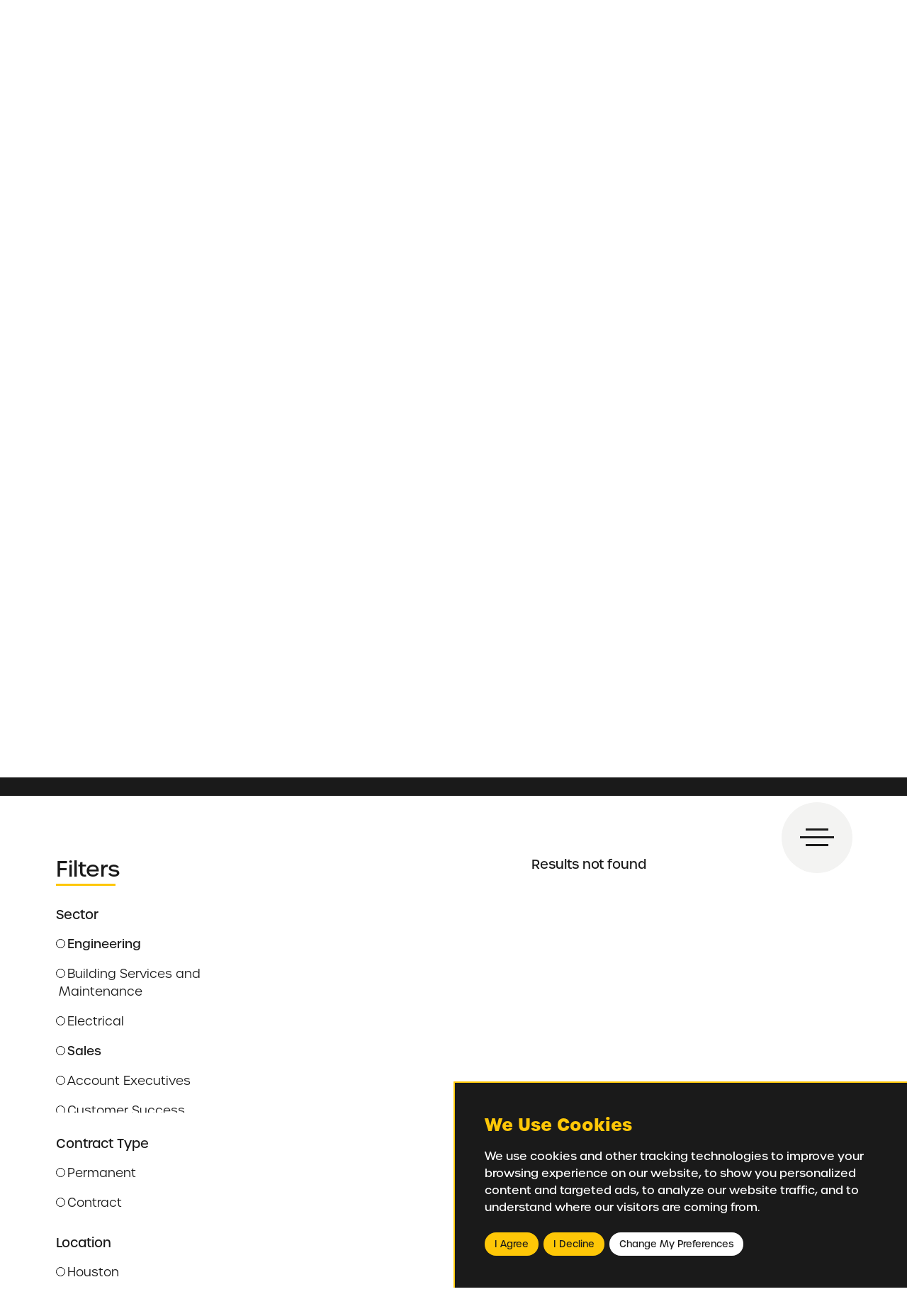

--- FILE ---
content_type: text/html; charset=UTF-8
request_url: https://www.pg-rec.com/us/jobs?sector=2
body_size: 11654
content:

    <!DOCTYPE html>
    <html lang="en">
    <head>
                <script>var languageURL = 'us/';</script>
        <script>var co = 'jobs';</script>
        <script>var ac = 'index';</script>

        <meta name="google-site-verification" content="qfVNkhCPycNbtOFfwsLe20vfIiP_WskM72xk-zDFiEY" />
<meta name="google-site-verification" content="w_5FgAUdhZEAAqt6BLpKN8ZdJm-t830wb36hAecHZoA" />

<!-- Google tag (gtag.js) -->
<script async src="https://www.googletagmanager.com/gtag/js?id=UA-62674952-1"></script>
<script>
  window.dataLayer = window.dataLayer || [];
  function gtag(){dataLayer.push(arguments);}
  gtag('js', new Date());

  gtag('config', 'UA-62674952-1');
</script>

<!-- Google Tag Manager -->
<script>(function(w,d,s,l,i){w[l]=w[l]||[];w[l].push({'gtm.start':
new Date().getTime(),event:'gtm.js'});var f=d.getElementsByTagName(s)[0],
j=d.createElement(s),dl=l!='dataLayer'?'&l='+l:'';j.async=true;j.src=
'https://www.googletagmanager.com/gtm.js?id='+i+dl;f.parentNode.insertBefore(j,f);
})(window,document,'script','dataLayer','GTM-TBRWMNV');</script>
<!-- End Google Tag Manager -->

        <meta http-equiv="content-type" content="text/html; charset=utf-8" />
        <meta name="viewport" content="width=device-width, initial-scale=1.0"/>
        <title id="page-title"> Quality and Manufacturing U.S. Jobs - Jan 2026 | Premier Group United States</title>

                    <meta name="keywords" content="Job, Board, Premier Group, Work, Vacancies" />
                            <meta name="description" id="page-description" content="Search through our Quality and Manufacturing U.S. Jobs with Premier Group Recruitment. Voted Best Mid Sized Company." />
                            <link id="canonical" rel="canonical" href="https://www.pg-rec.com/us/jobs?sector=2"/>
        
        <a rel="alternate" hreflang="en-gb" href="https://www.pg-rec.com/jobs?sector=2"></a>
<a rel="alternate" hreflang="en-us" href="https://www.pg-rec.com/us/jobs?sector=2"></a>
<a rel="alternate" hreflang="en-au" href="https://www.pg-rec.com/au/jobs?sector=2"></a>

                <meta property="og:title" content=" Quality and Manufacturing U.S. Jobs - Jan 2026 | Premier Group United States">
        <meta property="og:url" content="https://www.pg-rec.com/us/jobs?sector=2">
        <meta property="og:type" content="website">
        <meta property="og:site_name" content="Premier Group">
        <meta property="og:description" content="Search through our Quality and Manufacturing U.S. Jobs with Premier Group Recruitment. Voted Best Mid Sized Company.">
        <meta property="og:image" content="https://www.pg-rec.com/app/public/images/OG_3.png">

        <meta name="twitter:card" content="summary">
        <meta name="twitter:title" content=" Quality and Manufacturing U.S. Jobs - Jan 2026 | Premier Group United States">
        <meta name="twitter:description" content="Search through our Quality and Manufacturing U.S. Jobs with Premier Group Recruitment. Voted Best Mid Sized Company.">
        <meta name="twitter:image:src" content="https://www.pg-rec.com/app/public/images/OG_3.png">

        <!--  get image for favicon from cms  -->
        <link rel="shortcut icon" href="/app/data/setting/b590c8123a3761af851c5984f4c52a8c.png">


        <!-- Connect CSS & JS files -->
        <link rel="stylesheet" href="/app/public/css/swiper-bundle.min.css" media="print" onload="this.media='all'"/>
        <link rel="stylesheet" href="https://use.typekit.net/zpc6krh.css" media="print" onload="this.media='all'">
        <link href="/app/public/css/aos.css" rel="stylesheet" media="print" onload="this.media='all'">
        <link href="/app/public/css/additional_styles.css" type="text/css" rel="stylesheet" />
        <link href="/app/public/plugins/notification/snackbar/snackbar.min.css" rel="stylesheet" type="text/css" media="print" onload="this.media='all'" />

        <link href="/app/public/css/jquery.formstyler.css" type="text/css" rel="stylesheet" media="print" onload="this.media='all'" />
        <link href="/app/public/css/jquery.formstyler.theme.css" type="text/css" rel="stylesheet" media="print" onload="this.media='all'" />
        <link href="/app/public/css/nice-select.css" type="text/css" rel="stylesheet" media="print" onload="this.media='all'" />

        <link href="/app/public/css/plugins/simplebar.css" type="text/css" rel="stylesheet" onload="this.media='all'"/>

        <link rel="stylesheet" href="https://ajax.googleapis.com/ajax/libs/jqueryui/1.10.3/themes/smoothness/jquery-ui.min.css" media="print" onload="this.media='all'" />

        <link href="/app/public/css/tailwind-export.css" type="text/css" rel="stylesheet" />
        <link href="/app/public/css/style.css?v=2" type="text/css" rel="stylesheet" />

        <script>var site_url = 'https://www.pg-rec.com/';</script>
<!--        <script src="https://ajax.googleapis.com/ajax/libs/jquery/1.12.4/jquery.min.js" type="text/javascript"></script>-->
        <script src="/app/public/js/jquery-3.6.1.min.js" type="text/javascript"></script>
        <script src="https://kit.fontawesome.com/aaa56c7348.js" crossorigin="anonymous"></script>
        <script src="/app/public/js/backend/function.js"></script>
        <script src="/app/public/js/backend/event.js"></script>
        <script src="/app/public/js/backend/meta-loaders.js"></script>

        <link rel="stylesheet" href="https://cdn.jsdelivr.net/gh/fancyapps/fancybox@3.5.7/dist/jquery.fancybox.min.css" media="print" onload="this.media='all'" />
        <script src="https://cdn.jsdelivr.net/gh/fancyapps/fancybox@3.5.7/dist/jquery.fancybox.min.js"></script>

        <!-- Datepicker -->
        <link href="https://ajax.googleapis.com/ajax/libs/jqueryui/1.12.1/themes/ui-lightness/jquery-ui.css" rel="stylesheet" media="print" onload="this.media='all'">
        <script src="/app/public/js/jquery-ui.min.js"></script>

        <!--[if lt IE 9]>
        <script defer src="https://oss.maxcdn.com/html5shiv/3.7.3/html5shiv.min.js"></script>
        <script defer src="https://oss.maxcdn.com/respond/1.4.2/respond.min.js"></script>
        <![endif]-->

        <!-- /Connect CSS & JS files -->

    </head>

    <body>

    <!-- Google Tag Manager (noscript) -->
    <noscript>
        <iframe src=https://www.googletagmanager.com/ns.html?id=GTM-TBRWMNV
                height="0" width="0" style="display:none;visibility:hidden">
        </iframe>
    </noscript>
    <!-- End Google Tag Manager (noscript) -->


    <div id="site" class="">
    <!-- POPUPS -->
    <div>
        <div class="popup-fon" onclick="closePopup();"></div>
        <div id="popup" class="popup"></div>
    </div>
    <div id="notice"></div>
    <!-- /POPUPS -->


    <!-- Header & Menu -->
    <header class="header header-board ">
                <div class="fixed header-fixed ">
            <nav class="nav nav-sec ">
                                    <a href="https://www.pg-rec.com/us" class="nav__logo-link">
                        <svg class="nav__logo nav__logo-mob nav-sec__logo" xmlns="http://www.w3.org/2000/svg" xmlns:xlink="http://www.w3.org/1999/xlink" width="893" height="101" viewBox="0 0 893 101">
                            <defs>
                                <clipPath id="clip-Пользовательский_размер_1">
                                    <rect width="893" height="101"/>
                                </clipPath>
                            </defs>
                            <g id="Пользовательский_размер_1" data-name="Пользовательский размер – 1" clip-path="url(#clip-Пользовательский_размер_1)">
                                <g id="primary-logo-white" transform="translate(0.001)">
                                    <path id="Контур_59" data-name="Контур 59" d="M527.14,57.28C528,46.18,525.51,37.11,520,31c-5.15-5.64-12.65-8.49-22.29-8.49-9,0-16.6,2.82-22,8.17s-8.48,13.34-8.48,22.75c0,8.71,3.24,16,9.34,21.06,5.57,4.62,13.27,7.16,21.7,7.16,10.26,0,22.68-4.78,27.36-18.07H511.71c-2.51,5.06-7.41,7.83-13.87,7.83C490,71.45,480,65,480,58.18v-.9ZM482,46.4c1-8.84,6.75-13.92,15.83-13.92s15.37,5.34,16.05,14l.07,1H481.88Z" fill="#fff"/>
                                    <path id="Контур_60" data-name="Контур 60" d="M324.89,57.28c.85-11.1-1.63-20.17-7.18-26.25-5.16-5.64-12.66-8.49-22.3-8.49-9,0-16.61,2.82-22,8.17s-8.48,13.34-8.48,22.75c0,8.71,3.23,16,9.35,21.06,5.56,4.62,13.27,7.16,21.68,7.16,10.28,0,22.7-4.78,27.37-18.07H309.45c-2.49,5.06-7.39,7.83-13.86,7.83-7.81,0-17.89-6.43-17.89-13.27v-.9ZM279.74,46.4c1-8.84,6.75-13.92,15.83-13.92s15.38,5.34,16.05,14l.08,1H279.62Z" fill="#fff"/>
                                    <path id="Контур_61" data-name="Контур 61" d="M259.1,22.55V35.41c-.72-.06-1.4-.09-2.07-.09-6.64,0-14.55,3.18-14.55,18.34V80.55H228.63V23.47h13.85V36.3l1.72-4.57C246.32,26.15,251.87,22.74,259.1,22.55Z" fill="#fff"/>
                                    <path id="Контур_62" data-name="Контур 62" d="M208,29.35a24,24,0,0,0-17.44-7c-8.33,0-15.4,4-18,10.15l-1.72,4.06V23.46H157V99.59h13.86V74.46l1.57,1.77s4.87,5.24,18.06,5.24a24.1,24.1,0,0,0,17.48-7c5.08-5.2,7.76-13,7.76-22.55S213.05,34.53,208,29.35ZM186,70.4c-9.54,0-15.71-7.26-15.71-18.49s6.21-18.6,15.81-18.6,15.72,7.3,15.72,18.6S195.65,70.4,186,70.4Z" fill="#fff"/>
                                    <path id="Контур_63" data-name="Контур 63" d="M426.81,50.36V80.55H413V51.8c0-13-3.36-18.08-12-18.08S388.53,39,388.53,51.28V80.55H374.67V51.91c0-13.19-3.17-18.09-11.7-18.09-8.71,0-12.42,5.56-12.42,18.6V80.55H336.69V23.46h13.86V38.11l1.74-5.6c1.93-6.18,8.31-10.17,16.24-10.17,9.25,0,13.82,3.23,16.86,12l.79,2.28.88-2.25c3-7.62,10.22-12,19.86-12C421.05,22.34,426.81,30.46,426.81,50.36Z" fill="#fff"/>
                                    <path id="Контур_64" data-name="Контур 64" d="M455.84,7c0,4.83-4.18,7-8.06,7-4.9,0-8.06-2.76-8.06-7,0-5.18,4.16-7,8.06-7S455.84,2.17,455.84,7Z" fill="#fff"/>
                                    <rect id="Прямоугольник_2" data-name="Прямоугольник 2" width="13.75" height="57.09" transform="translate(440.85 23.46)" fill="#fff"/>
                                    <path id="Контур_65" data-name="Контур 65" d="M568.7,22.55V35.41q-1.08-.09-2.07-.09c-6.64,0-14.56,3.18-14.56,18.34V80.55H538.22V23.47h13.85V36.3l1.73-4.57C555.92,26.15,561.46,22.74,568.7,22.55Z" fill="#fff"/>
                                    <path id="Контур_66" data-name="Контур 66" d="M83.81,24.54a24.4,24.4,0,0,1-44.7,13.54h0A24.23,24.23,0,0,1,35,24.54a23.617,23.617,0,0,1,.11-2.39,24.4,24.4,0,0,1,48.58.18A17.97,17.97,0,0,1,83.81,24.54Z" fill="#fff"/>
                                    <path id="Контур_67" data-name="Контур 67" d="M26.64,86.12A39.15,39.15,0,0,1,41.12,45.4a28.24,28.24,0,0,0,36.68,0C90.89,55.33,94.56,72.07,92.73,85,78.31,104,41.25,103.65,26.64,86.12Z" fill="#fff"/>
                                    <path id="Контур_68" data-name="Контур 68" d="M37.66,41.57a16.47,16.47,0,1,1-5.47-21.84,28.211,28.211,0,0,0-.42,4.81,27.46,27.46,0,0,0,5.89,17.03Z" fill="#fff"/>
                                    <path id="Контур_69" data-name="Контур 69" d="M112.21,33.57a16.46,16.46,0,0,1-30.93,7.86,27.5,27.5,0,0,0,5.78-16.89,28,28,0,0,0-.4-4.7h0a16.46,16.46,0,0,1,25.55,13.73Z" fill="#fff"/>
                                    <path id="Контур_70" data-name="Контур 70" d="M10,47.6C-.3,54.87-.81,64.54.54,74.44a34,34,0,0,0,21.72,10c-1.09-10.8-1-22.23,9-33C24,54.34,17,53,10,47.6Z" fill="#fff"/>
                                    <path id="Контур_71" data-name="Контур 71" d="M109.16,47.6c10.33,7.27,10.49,16.94,9.14,26.84a34,34,0,0,1-21.72,10c1.09-10.8,1-22.23-9-33C94.8,54.34,102.22,53,109.16,47.6Z" fill="#fff"/>
                                    <path id="Контур_72" data-name="Контур 72" d="M619,85.21l10.55-2.59c2.79,5.88,9,9.66,16.72,9.66,11.25,0,17.62-5.57,17.62-19.81v-5c-3.18,8.46-11.25,11.74-20.1,11.74-14.24,0-26.18-9.45-26.18-28.37s11.94-28.26,26.08-28.26c8.95,0,17,3.28,20.2,11.84V23.6h11.15V70.68c0,21.3-10.05,30.46-28.86,30.46C632.87,101.14,622.91,95.36,619,85.21Zm45.09-34.34c0-12.24-7.07-19.7-17.72-19.7s-17.61,7.46-17.61,19.7c0,12.45,7.06,19.81,17.71,19.81s17.65-7.46,17.65-19.81Z" transform="translate(-20)" fill="#fff"/>
                                    <path id="Контур_73" data-name="Контур 73" d="M688.71,23.6h11.14v9.56c2.19-6.07,8.16-11.65,20-9.95L718.66,34c-12.74-2.38-18.81,4.48-18.81,18.42V80.53H688.71Z" transform="translate(-20)" fill="#fff"/>
                                    <path id="Контур_74" data-name="Контур 74" d="M721.25,52.07c0-20.5,14.24-29.56,28.77-29.56s28.86,9.06,28.86,29.56c0,20.7-14.23,29.76-28.76,29.76S721.25,72.77,721.25,52.07Zm46.48,0C767.73,39.63,760.57,32,750,32s-17.6,7.53-17.6,20.07,7.07,20.2,17.72,20.2S767.73,64.61,767.73,52.07Z" transform="translate(-20)" fill="#fff"/>
                                    <path id="Контур_75" data-name="Контур 75" d="M788.84,54.56v-31H800v30.1c0,12.34,4.48,18.22,15.23,18.22s15.13-7.07,15.13-19.61V23.6h11.15V80.53H830.34V70.18c-2.49,7.07-9.06,11.45-18.51,11.45C796.1,81.63,788.84,72.47,788.84,54.56Z" transform="translate(-20)" fill="#fff"/>
                                    <path id="Контур_76" data-name="Контур 76" d="M855.12,23.6h11.15V34.35c3-7.26,10.65-11.94,20.21-11.94,13.33,0,26.07,9,26.07,29.56s-12.84,29.46-26.17,29.46c-9.56,0-17.12-4.78-20.11-12V99H855.12ZM901.4,52c0-12.54-7.06-20.21-17.61-20.21S866,39.33,866,52s7.17,20.1,17.62,20.1C894.24,72.07,901.4,64.41,901.4,52Z" transform="translate(-20)" fill="#fff"/>
                                </g>
                            </g>
                        </svg>
                        <!--<svg class="nav__logo nav__logo-mob nav-sec__logo" data-name="Layer 1" xmlns="http://www.w3.org/2000/svg" viewBox="0 0 912.55 140.49">
                            <defs><style>.cls-1{fill:#fff;}</style></defs>
                            <path class="cls-1" d="M575.18,115.85h3.55v3c.69-1.93,2.59-3.71,6.35-3.17l-.38,3.42c-4-.76-6,1.42-6,5.85v9h-3.55Z"/>
                            <path class="cls-1" d="M585.53,124.9c0-5.57,3.73-9.4,9.14-9.4,5.76,0,9.24,4.24,8.79,10.31H589.07c.13,3.51,2.31,5.51,5.82,5.51,2.53,0,4.18-.86,5.06-2.6l3.26.51c-1.45,3.35-4.3,5.06-8.38,5.06C589.2,134.29,585.53,130.56,585.53,124.9ZM600.14,123c-.25-2.88-2.21-4.71-5.41-4.71-3,0-5.15,1.58-5.56,4.71Z"/>
                            <path class="cls-1" d="M606.41,124.9c0-5.48,3.73-9.4,9-9.4,4.56,0,7.28,2.09,8.42,6.2l-3,.6a5,5,0,0,0-5.22-3.79c-3.29,0-5.57,2.59-5.57,6.39s2.28,6.35,5.57,6.35a5.23,5.23,0,0,0,5.16-3.76l3,.6c-1,3.89-4,6.2-8.35,6.2C610.14,134.29,606.41,130.37,606.41,124.9Z"/><path class="cls-1" d="M627.16,115.85h3.55v3c.69-1.93,2.59-3.71,6.35-3.17l-.38,3.42c-4-.76-6,1.42-6,5.85v9h-3.55Z"/><path class="cls-1" d="M639.06,125.69v-9.84h3.54v9.55c0,3.92,1.43,5.79,4.84,5.79s4.81-2.25,4.81-6.23v-9.11h3.54v18.09h-3.54v-3.29c-.79,2.25-2.88,3.64-5.89,3.64C641.37,134.29,639.06,131.38,639.06,125.69Z"/><path class="cls-1" d="M659.81,111.33a1.88,1.88,0,0,1,2.09-1.9,1.91,1.91,0,1,1,0,3.79A1.9,1.9,0,0,1,659.81,111.33Zm.32,4.52h3.51v18.09h-3.51Z"/><path class="cls-1" d="M668.92,126.73V118.6H666.3v-2.75h2.62v-3.32l3.58-.76v4.08h5.34v2.75H672.5v7.72c0,3.73,1,5,3.73,5a11.07,11.07,0,0,0,1.45-.16l.48,2.75a12.46,12.46,0,0,1-2.47.25C671,134.19,668.92,132.26,668.92,126.73Z"/><path class="cls-1" d="M680.47,111.33a1.88,1.88,0,0,1,2.09-1.9,1.91,1.91,0,1,1,0,3.79A1.9,1.9,0,0,1,680.47,111.33Zm.32,4.52h3.51v18.09h-3.51Z"/><path class="cls-1" d="M688.54,115.85h3.54v3.29c.82-2.25,2.88-3.61,5.92-3.61,5,0,7.3,2.88,7.3,8.61v9.8h-3.54v-9.52c0-4-1.52-5.82-4.87-5.82s-4.81,2.25-4.81,6.23v9.11h-3.54Z"/><path class="cls-1" d="M708.91,135.43l3.36-.82a5.64,5.64,0,0,0,5.31,3.06c3.57,0,5.6-1.77,5.6-6.29V129.8c-1,2.69-3.58,3.73-6.39,3.73-4.52,0-8.32-3-8.32-9s3.8-9,8.29-9c2.84,0,5.41,1,6.42,3.77v-3.45h3.54v15c0,6.77-3.19,9.68-9.17,9.68C713.31,140.49,710.15,138.65,708.91,135.43Zm14.33-10.91c0-3.89-2.24-6.27-5.63-6.27s-5.6,2.38-5.6,6.27,2.25,6.29,5.63,6.29S723.24,128.44,723.24,124.52Z"/><path class="cls-1" d="M739.25,124.9c0-5.57,3.73-9.4,9.14-9.4,5.76,0,9.24,4.24,8.8,10.31H742.8c.12,3.51,2.3,5.51,5.81,5.51,2.53,0,4.18-.86,5.06-2.6l3.26.51c-1.45,3.35-4.3,5.06-8.38,5.06C742.92,134.29,739.25,130.56,739.25,124.9ZM753.87,123c-.26-2.88-2.22-4.71-5.41-4.71s-5.16,1.58-5.57,4.71Z"/><path class="cls-1" d="M765.07,124.42l-6.61-8.57h4.17l4.53,6,4.49-6h4.23l-6.64,8.57,7.37,9.52H772.5l-5.31-7.11-5.41,7.11h-4.14Z"/><path class="cls-1" d="M777.12,124.9c0-5.48,3.74-9.4,9-9.4,4.56,0,7.28,2.09,8.42,6.2l-3,.6a5,5,0,0,0-5.22-3.79c-3.29,0-5.56,2.59-5.56,6.39s2.27,6.35,5.56,6.35a5.22,5.22,0,0,0,5.16-3.76l3,.6c-1,3.89-4,6.2-8.36,6.2C780.86,134.29,777.12,130.37,777.12,124.9Z"/><path class="cls-1" d="M796.42,124.9c0-5.57,3.73-9.4,9.14-9.4,5.76,0,9.24,4.24,8.8,10.31H800c.13,3.51,2.31,5.51,5.82,5.51,2.53,0,4.18-.86,5.06-2.6l3.26.51c-1.45,3.35-4.3,5.06-8.38,5.06C800.09,134.29,796.42,130.56,796.42,124.9ZM811,123c-.25-2.88-2.21-4.71-5.4-4.71-3,0-5.16,1.58-5.57,4.71Z"/><path class="cls-1" d="M817.93,110h3.58v24h-3.58Z"/><path class="cls-1" d="M825.69,110h3.57v24h-3.57Z"/><path class="cls-1" d="M832.8,124.9c0-5.57,3.74-9.4,9.14-9.4,5.76,0,9.24,4.24,8.8,10.31H836.35c.12,3.51,2.3,5.51,5.82,5.51,2.53,0,4.17-.86,5.06-2.6l3.25.51c-1.45,3.35-4.3,5.06-8.38,5.06C836.47,134.29,832.8,130.56,832.8,124.9ZM847.42,123c-.26-2.88-2.22-4.71-5.41-4.71-3,0-5.16,1.58-5.57,4.71Z"/><path class="cls-1" d="M854.32,115.85h3.54v3.29c.82-2.25,2.88-3.61,5.91-3.61,5,0,7.31,2.88,7.31,8.61v9.8h-3.54v-9.52c0-4-1.52-5.82-4.87-5.82s-4.81,2.25-4.81,6.23v9.11h-3.54Z"/><path class="cls-1" d="M874.25,124.9c0-5.48,3.73-9.4,9-9.4,4.55,0,7.27,2.09,8.41,6.2l-3,.6a5,5,0,0,0-5.22-3.79c-3.29,0-5.57,2.59-5.57,6.39s2.28,6.35,5.57,6.35a5.22,5.22,0,0,0,5.15-3.76l3,.6c-1,3.89-4,6.2-8.35,6.2C878,134.29,874.25,130.37,874.25,124.9Z"/><path class="cls-1" d="M893.55,124.9c0-5.57,3.73-9.4,9.14-9.4,5.75,0,9.23,4.24,8.79,10.31H897.09c.13,3.51,2.31,5.51,5.82,5.51,2.53,0,4.17-.86,5.06-2.6l3.26.51c-1.46,3.35-4.3,5.06-8.38,5.06C897.22,134.29,893.55,130.56,893.55,124.9ZM908.16,123c-.25-2.88-2.21-4.71-5.41-4.71-3,0-5.15,1.58-5.57,4.71Z"/><path class="cls-1" d="M527.14,57.28C528,46.18,525.51,37.11,520,31c-5.15-5.64-12.65-8.49-22.29-8.49-9,0-16.6,2.82-22,8.17s-8.48,13.34-8.48,22.75c0,8.71,3.24,16,9.34,21.06,5.57,4.62,13.27,7.16,21.7,7.16,10.26,0,22.68-4.78,27.36-18.07H511.71c-2.51,5.06-7.41,7.83-13.87,7.83C490,71.45,480,65,480,58.18v-.9ZM482,46.4c1-8.84,6.75-13.92,15.83-13.92s15.37,5.34,16.05,14l.07,1H481.88Z"/><path class="cls-1" d="M324.89,57.28c.85-11.1-1.63-20.17-7.18-26.25-5.16-5.64-12.66-8.49-22.3-8.49-9,0-16.61,2.82-22,8.17s-8.48,13.34-8.48,22.75c0,8.71,3.23,16,9.35,21.06,5.56,4.62,13.27,7.16,21.68,7.16,10.28,0,22.7-4.78,27.37-18.07H309.45c-2.49,5.06-7.39,7.83-13.86,7.83-7.81,0-17.89-6.43-17.89-13.27v-.9ZM279.74,46.4c1-8.84,6.75-13.92,15.83-13.92s15.38,5.34,16.05,14l.08,1H279.62Z"/><path class="cls-1" d="M259.1,22.55V35.41c-.72-.06-1.4-.09-2.07-.09-6.64,0-14.55,3.18-14.55,18.34V80.55H228.63V23.47h13.85V36.3l1.72-4.57C246.32,26.15,251.87,22.74,259.1,22.55Z"/><path class="cls-1" d="M208,29.35a24,24,0,0,0-17.44-7c-8.33,0-15.4,4-18,10.15l-1.72,4.06V23.46H157V99.59h13.86V74.46l1.57,1.77s4.87,5.24,18.06,5.24a24.1,24.1,0,0,0,17.48-7c5.08-5.2,7.76-13,7.76-22.55S213.05,34.53,208,29.35ZM186,70.4c-9.54,0-15.71-7.26-15.71-18.49s6.21-18.6,15.81-18.6,15.72,7.3,15.72,18.6S195.65,70.4,186,70.4Z"/><path class="cls-1" d="M426.81,50.36V80.55H413V51.8c0-13-3.36-18.08-12-18.08S388.53,39,388.53,51.28V80.55H374.67V51.91c0-13.19-3.17-18.09-11.7-18.09-8.71,0-12.42,5.56-12.42,18.6V80.55H336.69V23.46h13.86V38.11l1.74-5.6c1.93-6.18,8.31-10.17,16.24-10.17,9.25,0,13.82,3.23,16.86,12l.79,2.28.88-2.25c3-7.62,10.22-12,19.86-12C421.05,22.34,426.81,30.46,426.81,50.36Z"/><path class="cls-1" d="M455.84,7c0,4.83-4.18,7-8.06,7-4.9,0-8.06-2.76-8.06-7,0-5.18,4.16-7,8.06-7S455.84,2.17,455.84,7Z"/><rect class="cls-1" x="440.85" y="23.46" width="13.75" height="57.09"/><path class="cls-1" d="M568.7,22.55V35.41q-1.08-.09-2.07-.09c-6.64,0-14.56,3.18-14.56,18.34V80.55H538.22V23.47h13.85V36.3l1.73-4.57C555.92,26.15,561.46,22.74,568.7,22.55Z"/><path class="cls-1" d="M83.81,24.54a24.4,24.4,0,0,1-44.7,13.54h0A24.23,24.23,0,0,1,35,24.54a23.62,23.62,0,0,1,.11-2.39,24.4,24.4,0,0,1,48.58.18C83.78,23.06,83.81,23.79,83.81,24.54Z"/><path class="cls-1" d="M26.64,86.12A39.15,39.15,0,0,1,41.12,45.4a28.24,28.24,0,0,0,36.68,0C90.89,55.33,94.56,72.07,92.73,85,78.31,104,41.25,103.65,26.64,86.12Z"/><path class="cls-1" d="M37.66,41.57a16.47,16.47,0,1,1-5.47-21.84,28.21,28.21,0,0,0-.42,4.81A27.46,27.46,0,0,0,37.66,41.57Z"/><path class="cls-1" d="M112.21,33.57a16.46,16.46,0,0,1-30.93,7.86,27.5,27.5,0,0,0,5.78-16.89,28,28,0,0,0-.4-4.7h0a16.46,16.46,0,0,1,25.55,13.73Z"/><path class="cls-1" d="M10,47.6C-.3,54.87-.81,64.54.54,74.44a34,34,0,0,0,21.72,10c-1.09-10.8-1-22.23,9-33C24,54.34,17,53,10,47.6Z"/><path class="cls-1" d="M109.16,47.6c10.33,7.27,10.49,16.94,9.14,26.84a34,34,0,0,1-21.72,10c1.09-10.8,1-22.23-9-33C94.8,54.34,102.22,53,109.16,47.6Z"/><path class="cls-1" d="M619,85.21l10.55-2.59c2.79,5.88,9,9.66,16.72,9.66,11.25,0,17.62-5.57,17.62-19.81v-5c-3.18,8.46-11.25,11.74-20.1,11.74-14.24,0-26.18-9.45-26.18-28.37s11.94-28.26,26.08-28.26c8.95,0,17,3.28,20.2,11.84V23.6h11.15V70.68c0,21.3-10.05,30.46-28.86,30.46C632.87,101.14,622.91,95.36,619,85.21Zm45.09-34.34c0-12.24-7.07-19.7-17.72-19.7s-17.61,7.46-17.61,19.7c0,12.45,7.06,19.81,17.71,19.81S664.12,63.22,664.12,50.87Z"/><path class="cls-1" d="M688.71,23.6h11.14v9.56c2.19-6.07,8.16-11.65,20-9.95L718.66,34c-12.74-2.38-18.81,4.48-18.81,18.42V80.53H688.71Z"/><path class="cls-1" d="M721.25,52.07c0-20.5,14.24-29.56,28.77-29.56s28.86,9.06,28.86,29.56c0,20.7-14.23,29.76-28.76,29.76S721.25,72.77,721.25,52.07Zm46.48,0C767.73,39.63,760.57,32,750,32S732.4,39.53,732.4,52.07s7.07,20.2,17.72,20.2S767.73,64.61,767.73,52.07Z"/><path class="cls-1" d="M788.84,54.56v-31H800V53.66c0,12.34,4.48,18.22,15.23,18.22s15.13-7.07,15.13-19.61V23.6h11.15V80.53H830.34V70.18c-2.49,7.07-9.06,11.45-18.51,11.45C796.1,81.63,788.84,72.47,788.84,54.56Z"/><path class="cls-1" d="M855.12,23.6h11.15V34.35c3-7.26,10.65-11.94,20.21-11.94,13.33,0,26.07,9,26.07,29.56s-12.84,29.46-26.17,29.46c-9.56,0-17.12-4.78-20.11-12V99H855.12ZM901.4,52c0-12.54-7.06-20.21-17.61-20.21S866,39.33,866,52s7.17,20.1,17.62,20.1C894.24,72.07,901.4,64.41,901.4,52Z"/>
                        </svg>-->
                    </a>
                    <a href="https://www.pg-rec.com/us" class="nav__logo-mob-link nav-sec__logo-mob-link">
                        <img class="nav__logo-mob nav-sec__logo-mob" src="/app/public/images/primary-logo-white-new.svg" alt="">
                    </a>
                
                <div class="nav__logo-btn white-burger">
                    <span></span>
                    <span></span>
                    <span></span>
                </div>

                <div class="nav__menu">


                    
                    <div class="nav__menu-inner">

                        <img class="nav__menu-logo" src="/app/public/images/primary-logo-white-new.svg" alt="">

                        <ul class="nav__menu-items">
                                                                        <li class="nav__menu-item">
                                                <a href="https://www.pg-rec.com/us" class="nav__menu-link">Home</a>
                                            </li>
                                        
                                                                        <li class="nav__menu-item">
                                                <a href="https://www.pg-rec.com/us/about-us" class="nav__menu-link">About Us</a>
                                            </li>
                                        
                                                                        <li class="nav__menu-item">
                                                <a href="https://www.pg-rec.com/us/jobs" class="nav__menu-link">Job Board</a>
                                            </li>
                                        
                                                                        <li class="nav__menu-item nav__menu-dropdown">
                                                <div class="nav__menu-dropdown-wrap">
                                                                                                            <a href="https://www.pg-rec.com/us/candidate-hub" class="nav__menu-link nav__menu-dropdown-text">Brands</a>
                                                                                                        <span class="nav__menu-dropdown-arrow"></span>
                                                </div>

                                                                                                    <div class="nav__menu-item-dropdown">
                                                                                                                                                                                    <a class="nav__menu-link-dropdown
                                                                nav__menu-link"
                                                                    style="color:  #0066A9 !important;"
                                                                   href="https://www.pg-rec.com/us/technology">
                                                                    Technology                                                                </a>
                                                                                                                                                                                                                                                <a class="nav__menu-link-dropdown
                                                                nav__menu-link"
                                                                    style="color:  #9B59B6 !important;"
                                                                   href="https://www.pg-rec.com/us/creative">
                                                                    Creative                                                                </a>
                                                                                                                                                                                                                                                <a class="nav__menu-link-dropdown
                                                                nav__menu-link"
                                                                    style="color:  #40AF6A !important;"
                                                                   href="https://www.pg-rec.com/us/engineering">
                                                                    Engineering                                                                </a>
                                                                                                                                                                        </div>
                                                
                                            </li>
                                        
                                                                        <li class="nav__menu-item">
                                                <a href="https://www.pg-rec.com/us/candidate-hub" class="nav__menu-link">Looking For Work</a>
                                            </li>
                                        
                                                                        <li class="nav__menu-item">
                                                <a href="https://www.pg-rec.com/us/client-hub" class="nav__menu-link">Looking To Hire</a>
                                            </li>
                                        
                                                                        <li class="nav__menu-item">
                                                <a href="https://www.pg-rec.com/us/recruitment-solutions" class="nav__menu-link">Solutions</a>
                                            </li>
                                        
                                                                        <li class="nav__menu-item">
                                                <a href="https://www.pg-rec.com/us/join-the-team" class="nav__menu-link">Join The Team</a>
                                            </li>
                                        
                                                                        <li class="nav__menu-item">
                                                <a href="https://www.pg-rec.com/us/blogs" class="nav__menu-link">Premier News</a>
                                            </li>
                                        
                                                                        <li class="nav__menu-item">
                                                <a href="https://www.pg-rec.com/us/meet-the-team" class="nav__menu-link">Meet The Team</a>
                                            </li>
                                        
                                                                        <li class="nav__menu-item">
                                                <a href="https://www.pg-rec.com/us/locations" class="nav__menu-link">Contact Us</a>
                                            </li>
                                        
                                                    </ul>


                        <div class="nav__control">


                            <div class="nav__control-btns">
                                <a href="https://www.pg-rec.com/us/login" class="nav__control-btn-sign btn2">Sign Up</a>
                                <div onclick="load('page/upload_cv'); return false;" class="nav__control-btn-cv btn2 pointer">Upload CV</div>
                            </div>

                                                    </div>

                        <div class="nav__box">
                            <img class="nav__box-bg" src="/app/public/images/icons/circles-footer.svg" alt="">
                            <p class="nav__box-title title">Ready to Talk?</p>

                            <p class="nav__box-descr">
                                Feel free to contact us
                            </p>

                            <a href="https://www.pg-rec.com/us/locations" class="nav__box-link btn">Get in Touch</a>
                        </div>

                    </div>
                </div>
                <div class="nav__clickable-body">

                </div>

            </nav>
            

















    <div class="bottom-news bottom-board">
        <h1 class="bottom-news__title bottom-board__title" id="main_title"> Quality and Manufacturing U.S. Jobs</h1>

        <form class="bottom-news__form bottom-board__form" id="search_form">
            <div class="flex-form-wrap">

                <div class="flex-form-wrap-box direction-mob">
                    <input type="search" class="bottom-news__input bottom-board__input" id="keywords" name="keywords" value="" placeholder="Keyword Search…">

                    <button type="submit" class="bottom-news__btn btn2 bottom-board__btn" onclick="load('jobs/search', 'form:#search_form', 'form:#search_form2', 'search=yes'); return false;">Search</button>
                </div>


                <div class="flex-form-wrap-box1">

                    <div class="flex-form-select-box direction-mob">
                        <div class="flex-form-select-wrapp">
                            <input type="text" class="bottom-news__input bottom-board__input flex-form-select-input" id="postcode" autocomplete="off" value="" name="postcode" onkeyup="suggestPostcode(this);" placeholder="Postcode…">
                            <div class="suggests_result"></div>
                        </div>

                        <button onclick="getLocation(); return false;" class="bottom-board__btn btn2">Locate Me</button>
                    </div>


                    <select class="flex-form-select" name="radius" id="job-select"> <!--Supplement an id here instead of using 'name'-->
                        <option value="" selected disabled>Select radius</option>
                        <option value="10">0-10 miles</option>
                        <option value="20">10-20 miles</option>
                        <option value="30">20-30 miles</option>
                        <option value="40">30-40 miles</option>
                        <option value="50">50 miles</option>
                    </select>
                </div>
            </div>


        </form>
    </div>




        </div>

        


    <img class="header-board__bg" src="/app/public/images/job-board/job-board-bg.png" alt="">




    </header>
    <!-- /Header & Menu -->

    <div itemscope itemtype="http://schema.org/" hidden>
        <div itemprop="breadcrumb">
            <a href="https://www.pg-rec.com/us" itemprop="url">
                <span itemprop="title" href="https://www.pg-rec.com/us" data-position="0">Home</span>
            </a>
                                            </div>
            </div>

    <div id="content" class="content arrive">


<section class="board">
    <div class="fixed">

        <div class="board__inner">

            <form class="board__filters" id="search_form2">

                <p class="board__filter-title">Filters</p>

                <div class="board__filter-sector" id="sector" name="sector">
                                            <p class="board__filter-sector-title">Sector</p>
                        <input type="checkbox" class="board__accordion-btn" id="heading-1">
                        <label class="board__accordion-title" for="heading-1">Sector</label>

                        <div class="board__filter-content">
                                                                                                                        
                                    <label class="board__label board__sector-label" for="brand_3">
                                        <input type="checkbox" name="brand_filter[]" class="board__filter-input" id="brand_3"  value="3"
                                               onchange="load('us/jobs/search', 'form:#search_form', 'form:#search_form2'); return false;"
                                            >
                                        <span class="board__filter-style"></span>
                                        <strong>Engineering</strong>
                                    </label>
                                                                            <label class="board__label board__sector-label" for="sec_86">
                                            <input type="checkbox" name="sector[]" class="board__filter-input" id="sec_86"  value="86"
                                                   onchange="load('us/jobs/search', 'form:#search_form', 'form:#search_form2'); return false;"
                                                >
                                            <span class="board__filter-style"></span>
                                            Building Services and Maintenance                                        </label>
                                                                            <label class="board__label board__sector-label" for="sec_88">
                                            <input type="checkbox" name="sector[]" class="board__filter-input" id="sec_88"  value="88"
                                                   onchange="load('us/jobs/search', 'form:#search_form', 'form:#search_form2'); return false;"
                                                >
                                            <span class="board__filter-style"></span>
                                            Electrical                                        </label>
                                                                                                                                                                                            
                                    <label class="board__label board__sector-label" for="brand_18">
                                        <input type="checkbox" name="brand_filter[]" class="board__filter-input" id="brand_18"  value="18"
                                               onchange="load('us/jobs/search', 'form:#search_form', 'form:#search_form2'); return false;"
                                            >
                                        <span class="board__filter-style"></span>
                                        <strong>Sales</strong>
                                    </label>
                                                                            <label class="board__label board__sector-label" for="sec_29">
                                            <input type="checkbox" name="sector[]" class="board__filter-input" id="sec_29"  value="29"
                                                   onchange="load('us/jobs/search', 'form:#search_form', 'form:#search_form2'); return false;"
                                                >
                                            <span class="board__filter-style"></span>
                                            Account Executives                                        </label>
                                                                            <label class="board__label board__sector-label" for="sec_32">
                                            <input type="checkbox" name="sector[]" class="board__filter-input" id="sec_32"  value="32"
                                                   onchange="load('us/jobs/search', 'form:#search_form', 'form:#search_form2'); return false;"
                                                >
                                            <span class="board__filter-style"></span>
                                            Customer Success                                        </label>
                                                                                                                                
                                    <label class="board__label board__sector-label" for="brand_8">
                                        <input type="checkbox" name="brand_filter[]" class="board__filter-input" id="brand_8"  value="8"
                                               onchange="load('us/jobs/search', 'form:#search_form', 'form:#search_form2'); return false;"
                                            >
                                        <span class="board__filter-style"></span>
                                        <strong>Technology</strong>
                                    </label>
                                                                            <label class="board__label board__sector-label" for="sec_23">
                                            <input type="checkbox" name="sector[]" class="board__filter-input" id="sec_23"  value="23"
                                                   onchange="load('us/jobs/search', 'form:#search_form', 'form:#search_form2'); return false;"
                                                >
                                            <span class="board__filter-style"></span>
                                            Development                                        </label>
                                                                            <label class="board__label board__sector-label" for="sec_21">
                                            <input type="checkbox" name="sector[]" class="board__filter-input" id="sec_21"  value="21"
                                                   onchange="load('us/jobs/search', 'form:#search_form', 'form:#search_form2'); return false;"
                                                >
                                            <span class="board__filter-style"></span>
                                            Data                                        </label>
                                                                            <label class="board__label board__sector-label" for="sec_22">
                                            <input type="checkbox" name="sector[]" class="board__filter-input" id="sec_22"  value="22"
                                                   onchange="load('us/jobs/search', 'form:#search_form', 'form:#search_form2'); return false;"
                                                >
                                            <span class="board__filter-style"></span>
                                            Senior Appointments                                        </label>
                                                                            <label class="board__label board__sector-label" for="sec_24">
                                            <input type="checkbox" name="sector[]" class="board__filter-input" id="sec_24"  value="24"
                                                   onchange="load('us/jobs/search', 'form:#search_form', 'form:#search_form2'); return false;"
                                                >
                                            <span class="board__filter-style"></span>
                                            Support and Infrastructure                                        </label>
                                                                                                                                                            
                        </div>
                                    </div>

                <div class="board__filter-type" id="contact_type_box">
                                    </div>

                <div class="board__filter-sector" id="location_box">
                                    </div>

                
            </form>

            <div class="board__items-inner">

                <div class="board__items" id="search_results_box">
                                            <h2 class="sd-title">Results not found</h2>
                        <script>
                            $('#pagination_box').text('');
                        </script>
                                    </div>

                <div class="board__pagination news__pagination" id="pagination_box">
                                    </div>

                            </div>
        </div>

    </div>
</section>

<section class="board-form">
    <div class="fixed">

        <div class="board-form__inner">

            <img class="board-form__img" src="/app/public/images/icons/job-board-circle.svg" alt="">

            <div class="board-form__form">
                <p class="board-form__form-title">Sign up to receive alerts for your job search</p>

                <a class="board__item-btn-read btn2" href="https://www.pg-rec.com/us/registration">Register</a>
            </div>

        </div>

    </div>
</section>

<script>
    function getLocation() {
        if (navigator.geolocation) {
            navigator.geolocation.getCurrentPosition(showPosition);
        } else {
            alert("Sorry, but Geolocation is not supported by this browser.");
        }
    }

    function showPosition(position) {
        var lat = position.coords.latitude;
        var long = position.coords.longitude;
        var url = "https://maps.googleapis.com/maps/api/geocode/json?latlng=" + lat + "," + long + "&key=AIzaSyDaGmx6MHRXgxfZ67LaDdBf_qEuAosYN7s";
        $.ajax({
            type: "GET",
            url: url,
            dataType: "json",
            success: function (msg) {
                var results = msg.results;

                let zip = '';
                results[0].address_components.forEach(function(i, idx, array) {
                    if (idx === array.length - 1){
                        zip = i.long_name;
                    }
                });
                console.log(zip);

                $('#postcode').val(zip);
                // alert("Your zip code is: " + zip);
            },
            error: function (req, status, error) {
                alert('Sorry, an error occurred.');
                console.log(req.responseText);
            }
        });
    }
</script>

<script>
    $(document).ready(function ($) {
        
<!--        -->//            load('jobs/set_url');
//            scrollToEl('#search_results_box|350');
//        
                               scrollToEl('#search_results_box|350');
           load('jobs/resetFilter', 'form:#search_form', 'form:#search_form2', 'search=', 'page=1');
            });
</script>
    </div>

    <!-- Footer -->
    <!--TODO: orange-type class only new finance sector-->
    <footer class="footer  ">
        <div class="fixed footer__fixed">
            <img class="footer__img" loading="lazy" src="/app/public/images/icons/circles-footer.png" alt="Decor Element">
            <div class="footer-top">
                <h3 class="footer-top__title">Ready to Talk?</h3>

                <div class="footer-top__box">
                        <p class="footer-top__box-descr">Feel free to contact us</p>

                                            <a href="https://www.pg-rec.com/us/locations" class="footer-top__boxbtn btn ">Get in Touch</a>
                                    </div>
            </div>

            <div class="footer-bottom">

                <div class="footer-bottom__box1">

                    <a href="https://www.pg-rec.com/us" class="footer-bottom__logo-link mb-[16px]">
                        <img class="footer-bottom__logo" src="/app/public/images/logo-footer.svg" alt="">
                    </a>

                    <div class="select-5 white-lang m-0 mb-[16px]">
                        <div class="select-5__header">
                            <span class="select-5__current">US</span>
                            <div class="select-5__icon">
                                <svg xmlns="http://www.w3.org/2000/svg" width="15.177" height="8.296" viewBox="0 0 15.177 8.296">
                                    <path id="Контур_675" data-name="Контур 675" d="M-9691.451,1460.342l7.235,7.235,7.234-7.235" transform="translate(9691.805 -1459.988)" fill="none" stroke-width="1"/>
                                </svg>
                            </div>
                        </div>

                        <div class="select-5__body">
                            <div class="select-5__item">US</div>
                            <div class="select-5__item">UK</div>
                        </div>
                    </div>

                    <p class="footer-bottom__rights">
                        ©2026 PGR USA inc, <b>16591324</b>
                    </p>

                    <a href="https://www.pg-rec.com/us/privacy-policy" class="footer-bottom__policy">Privacy Policy</a>
                                    </div>
                <div class="footer-bottom__box2">
                    <address class="footer-bottom__address">
                        Offices throughout the UK, Europe and USA.
                    </address>

                                            <a href="tel:+1 512 4897794" class="footer-bottom__phone">+1 (512) 489 7794</a>
                    
                                            <a href="mailto:hello@pgrec.com" class="footer-bottom__mail">hello@pgrec.com</a>
                    
                </div>

                                <div class="footer-bottom__box4">
                    <p class="footer-bottom__rights footer-bottom__rights-mob">
                        ©2026 PGR USA inc, <b>16591324</b>
                    </p>

                    <a href="https://www.pg-rec.com/us/privacy-policy" class="footer-bottom__policy footer-bottom__policy-mob">Privacy Policy</a>
                                    </div>

                <!--                <div class="footer-bottom__bg"></div>-->
<!--                <a href="https://www.boldidentities.com" class="bold__animation-box"></a>-->
            </div>




        </div>
    </footer>
    <!-- /FOOTER -->

        </div>

    <!-- Cookie Consent by TermsFeed https://www.TermsFeed.com -->
<script type="text/javascript" src="//www.termsfeed.com/public/cookie-consent/4.1.0/cookie-consent.js" charset="UTF-8"></script>
<script type="text/javascript" charset="UTF-8">
document.addEventListener('DOMContentLoaded', function () {
cookieconsent.run({"notice_banner_type":"simple","consent_type":"express","palette":"dark","language":"en","page_load_consent_levels":["strictly-necessary"],"notice_banner_reject_button_hide":false,"preferences_center_close_button_hide":false,"page_refresh_confirmation_buttons":false,"website_privacy_policy_url":"https://www.pg-rec.com/us/privacy-policy/" ,"website_name":"Premier Group Recruitment Agency"});
});
</script>

<noscript>Free cookie consent management tool by <a href="https://www.termsfeed.com/">TermsFeed</a></noscript>
<!-- End Cookie Consent by TermsFeed https://www.TermsFeed.com -->

<style>
.termsfeed-com---palette-dark.termsfeed-com---nb{
   background: #1a1a1a;
   font-family: "urbane",sans-serif;
   border-top: solid 2px #fec707;
   border-left: solid 2px #fec707;
}

.termsfeed-com---nb .cc-nb-title{
    text-transform: capitalize;
    color: #fec707 !important;
    font-weight: 700;
}

.termsfeed-com---nb .cc-nb-okagree, .termsfeed-com---nb .cc-nb-reject, .termsfeed-com---nb .cc-nb-changep, .cc-cp-foot-button .cc-cp-foot-save{
    text-transform: capitalize;
    text-align: center;
    font-size: 13px;
    background: #fec707;
    color: #1a1a1a;
    font-weight: 500;
    border-radius: 40px;
    margin-right: 7px !important;
    margin-top: 5px !important;
}

.termsfeed-com---nb .cc-nb-okagree:hover, .termsfeed-com---nb .cc-nb-reject:hover, .termsfeed-com---nb .cc-nb-changep:hover, .cc-cp-foot-button .cc-cp-foot-save:hover{
    background: #fff;
}

.termsfeed-com---palette-dark .cc-nb-changep{
    background: #fff;
}

.termsfeed-com---palette-dark .cc-nb-changep:hover{
    background: #fec707;
}

.cc-nb-buttons-container{
  display:flex!important;
  flex-wrap: wrap;
}

.termsfeed-com---palette-dark .cc-pc-container, .termsfeed-com---pc-dialog .cc-cp-body-tabs{
   font-family: "urbane",sans-serif !important;
}

.termsfeed-com---palette-dark .cc-cp-body-tabs-item[active=true]{
    background: #fec707 !important;
}
.termsfeed-com---palette-dark .cc-cp-body-tabs-item[active=true] button{
    color: #1a1a1a !important;
}
.termsfeed-com---palette-dark .cc-pc-head-close, .termsfeed-com---palette-dark .cc-cp-foot-byline, .termsfeed-com---palette-dark .cc-cp-body-content-entry a, .termsfeed-com---pc-dialog input[type=checkbox].cc-custom-checkbox+label{
    color: #fec707 !important;
}
.termsfeed-com---reset a{
    display: inline-block;
}

@media only screen and (max-width: 428px){
.termsfeed-com---nb .cc-nb-okagree, .termsfeed-com---nb .cc-nb-reject, .termsfeed-com---nb .cc-nb-changep {
   min-width: 100%;
}
}
</style>



<!-- Below is the link that users can use to open Preferences Center to change their preferences. Do not modify the ID parameter. Place it where appropriate, style it as needed. 

<a href="#" id="open_preferences_center">Update cookies preferences</a>-->

    </body>


    <script src="/app/public/js/swiper-bundle.js"></script>
    <script src="/app/public/js/jquery.nice-select.min.js"></script>
    <script src="/app/public/js/aos.js"></script>
    <!--        <script src="https://cdn.jsdelivr.net/npm/simple-parallax-js@5.0.2/dist/simpleParallax.min.js"></script>-->
    <script src="https://cdn.jsdelivr.net/gh/dixonandmoe/rellax@master/rellax.min.js"></script>

    <script src="/app/public/js/jquery.formstyler.min.js"></script>

    <script src="/app/public/js/plugins/simplebar.min.js"></script>

    <!--<script src="assets/js/libs/jquery-3.1.1.min.js"></script>-->
    <link href="/app/public/css/backend/jquery.Jcrop.css" rel="stylesheet" type="text/css"/>
    <script src="/app/public/js/backend/jquery.Jcrop.min.js"></script>

    <script src="https://cdnjs.cloudflare.com/ajax/libs/jqueryui/1.13.2/jquery-ui.min.js"
            integrity="sha512-57oZ/vW8ANMjR/KQ6Be9v/+/h6bq9/l3f0Oc7vn6qMqyhvPd1cvKBRWWpzu0QoneImqr2SkmO4MSqU+RpHom3Q=="
            crossorigin="anonymous" referrerpolicy="no-referrer"></script>
    <link rel="stylesheet" href="https://cdnjs.cloudflare.com/ajax/libs/jqueryui/1.13.2/themes/base/jquery-ui.min.css"
          integrity="sha512-ELV+xyi8IhEApPS/pSj66+Jiw+sOT1Mqkzlh8ExXihe4zfqbWkxPRi8wptXIO9g73FSlhmquFlUOuMSoXz5IRw=="
          crossorigin="anonymous" referrerpolicy="no-referrer"/>
    <script src="/app/public/js/backend/jquery.scrollbar.js"></script>

    <script src="/app/public/js/event.js"></script>
    <script src="/app/public/js/typed.min.js"></script>
    <script src="/app/public/plugins/notification/snackbar/snackbar.min.js"></script>
    <script src="/app/public/js/main.js?v=3" type="module"></script>

    <script>

        function reload() {
            location.reload();
        }

        const breadcrumbList = document.querySelector('[itemprop="breadcrumb"]');
        if (breadcrumbList) {
            const breadcrumbElements = breadcrumbList.querySelectorAll('[itemprop="title"]');
            const breadcrumbArray = Array.from(breadcrumbElements).map(element => ({
                '@type': 'ListItem',
                'position': parseInt(element.getAttribute('data-position'), 10) + 1,
                'name': element.innerText,
                'item': element.getAttribute('href')
            }));
            const breadcrumbSchema = {
                '@context': 'https://schema.org',
                '@type': 'BreadcrumbList',
                'itemListElement': breadcrumbArray
            };
            const scriptElement = document.createElement('script');
            scriptElement.type = 'application/ld+json';
            scriptElement.innerHTML = JSON.stringify(breadcrumbSchema);
            document.head.appendChild(scriptElement);
        }
    </script>

    </html>


--- FILE ---
content_type: text/html; charset=UTF-8
request_url: https://www.pg-rec.com/jobs/resetFilter
body_size: 693
content:
{"error":[],"error_res":[],"res":[{"action":"html","key":"#contact_type_box","value":"\n    <p class=\"board__filter-sector-title\">Contract Type<\/p>\n    <input type=\"checkbox\" class=\"board__accordion-btn\" id=\"heading-2\">\n    <label class=\"board__accordion-title\" for=\"heading-2\">Contract Type<\/label>\n    <div class=\"board__filter-content\">\n                    <label class=\"board__label board__sector-label\" for=\"permanent\">\n                <input type=\"checkbox\" class=\"board__filter-input\" name=\"type[]\" value=\"permanent\" id=\"permanent\"\n                       onchange=\"load('jobs\/search', 'form:#search_form', 'form:#search_form2'); return false;\"\n                                        >\n                <span class=\"board__filter-style\"><\/span>\n                Permanent            <\/label>\n                    <label class=\"board__label board__sector-label\" for=\"contract\">\n                <input type=\"checkbox\" class=\"board__filter-input\" name=\"type[]\" value=\"contract\" id=\"contract\"\n                       onchange=\"load('jobs\/search', 'form:#search_form', 'form:#search_form2'); return false;\"\n                                        >\n                <span class=\"board__filter-style\"><\/span>\n                Contract            <\/label>\n                    <\/div>\n"},{"action":"html","key":"#location_box","value":"    <p class=\"board__filter-sector-title\">Location<\/p>\n    <input type=\"checkbox\" class=\"board__accordion-btn\" id=\"heading-4\">\n    <label class=\"board__accordion-title\" for=\"heading-4\">Location<\/label>\n\n    <div class=\"board__filter-content\">\n                                <label class=\"board__label board__sector-label\" for=\"loc_206\">\n                <input type=\"checkbox\" name=\"location[]\" class=\"board__filter-input\" id=\"loc_206\"  value=\"206\"\n                                           onchange=\"load('jobs\/search', 'form:#search_form', 'form:#search_form2'); return false;\">\n                <span class=\"board__filter-style\"><\/span>\n                Houston            <\/label>\n                                <label class=\"board__label board__sector-label\" for=\"loc_965\">\n                <input type=\"checkbox\" name=\"location[]\" class=\"board__filter-input\" id=\"loc_965\"  value=\"965\"\n                                           onchange=\"load('jobs\/search', 'form:#search_form', 'form:#search_form2'); return false;\">\n                <span class=\"board__filter-style\"><\/span>\n                Auburn Hills            <\/label>\n                                <label class=\"board__label board__sector-label\" for=\"loc_205\">\n                <input type=\"checkbox\" name=\"location[]\" class=\"board__filter-input\" id=\"loc_205\"  value=\"205\"\n                                           onchange=\"load('jobs\/search', 'form:#search_form', 'form:#search_form2'); return false;\">\n                <span class=\"board__filter-style\"><\/span>\n                Austin            <\/label>\n                                <label class=\"board__label board__sector-label\" for=\"loc_211\">\n                <input type=\"checkbox\" name=\"location[]\" class=\"board__filter-input\" id=\"loc_211\"  value=\"211\"\n                                           onchange=\"load('jobs\/search', 'form:#search_form', 'form:#search_form2'); return false;\">\n                <span class=\"board__filter-style\"><\/span>\n                Burlington            <\/label>\n                                <label class=\"board__label board__sector-label\" for=\"loc_974\">\n                <input type=\"checkbox\" name=\"location[]\" class=\"board__filter-input\" id=\"loc_974\"  value=\"974\"\n                                           onchange=\"load('jobs\/search', 'form:#search_form', 'form:#search_form2'); return false;\">\n                <span class=\"board__filter-style\"><\/span>\n                Dallas            <\/label>\n                                <label class=\"board__label board__sector-label\" for=\"loc_54\">\n                <input type=\"checkbox\" name=\"location[]\" class=\"board__filter-input\" id=\"loc_54\"  value=\"54\"\n                                           onchange=\"load('jobs\/search', 'form:#search_form', 'form:#search_form2'); return false;\">\n                <span class=\"board__filter-style\"><\/span>\n                New York            <\/label>\n                                <label class=\"board__label board__sector-label\" for=\"loc_24\">\n                <input type=\"checkbox\" name=\"location[]\" class=\"board__filter-input\" id=\"loc_24\"  value=\"24\"\n                                           onchange=\"load('jobs\/search', 'form:#search_form', 'form:#search_form2'); return false;\">\n                <span class=\"board__filter-style\"><\/span>\n                Reading            <\/label>\n                                <label class=\"board__label board__sector-label\" for=\"loc_964\">\n                <input type=\"checkbox\" name=\"location[]\" class=\"board__filter-input\" id=\"loc_964\"  value=\"964\"\n                                           onchange=\"load('jobs\/search', 'form:#search_form', 'form:#search_form2'); return false;\">\n                <span class=\"board__filter-style\"><\/span>\n                Tampa            <\/label>\n                                <label class=\"board__label board__sector-label\" for=\"loc_1005\">\n                <input type=\"checkbox\" name=\"location[]\" class=\"board__filter-input\" id=\"loc_1005\"  value=\"1005\"\n                                           onchange=\"load('jobs\/search', 'form:#search_form', 'form:#search_form2'); return false;\">\n                <span class=\"board__filter-style\"><\/span>\n                Tucson            <\/label>\n                                <label class=\"board__label board__sector-label\" for=\"loc_970\">\n                <input type=\"checkbox\" name=\"location[]\" class=\"board__filter-input\" id=\"loc_970\"  value=\"970\"\n                                           onchange=\"load('jobs\/search', 'form:#search_form', 'form:#search_form2'); return false;\">\n                <span class=\"board__filter-style\"><\/span>\n                West Palm Beach            <\/label>\n        \n    <\/div>\n"},{"action":"html","key":"#salary_type_box","value":"\n"}]}

--- FILE ---
content_type: text/css
request_url: https://www.pg-rec.com/app/public/css/additional_styles.css
body_size: 2959
content:
body{position:relative}.popup-fon{display:none;position:fixed;left:0;top:0;right:0;bottom:0;background:rgba(0,0,0,.65);z-index:8998}.popup-open .popup{display:flex}.popup{display:none;justify-content:center;align-items:flex-start;flex-direction:column;position:fixed;right:0;top:50%;transform:translate3d(100%, -50%, 0px);transition:all 300ms ease-out;width:1200px;height:761px;max-height:100vh;box-sizing:border-box;padding:80px 10px 40px 87px;background:#fff;z-index:8999;overflow-x:hidden;overflow-y:auto}@media only screen and (max-width: 1200px){.popup{top:0;bottom:0;width:100%;height:100%;margin-top:0;transform:translateY(0)}}@media only screen and (max-width: 1024px){.popup{right:auto;padding:40px}}@media only screen and (max-width: 720px){.popup{zoom:.7;max-height:none}}.popup .close-popup{position:absolute;right:88px;top:52px;font-size:41px;color:#64c2c8;transition:all 300ms ease-out;cursor:pointer}@media only screen and (max-width: 720px){.popup .close-popup{right:34px;top:24px}}.popup .close-popup:hover{color:#000}.popup .title-popup{margin-bottom:8px;font-size:40px;line-height:120%;text-transform:uppercase;color:#64c2c8}.popup .pf-flex{margin-bottom:10px;display:flex;justify-content:space-between;align-items:flex-start}@media only screen and (max-width: 720px){.popup .pf-flex{display:block}}.popup .pf-flex .pf-column{width:332px;margin-left:38px}@media only screen and (max-width: 720px){.popup .pf-flex .pf-column{margin-left:0}}.popup .pf-flex .pf-column:first-child{margin-left:0}.popup-open .popup-fon{display:block}.popup-open .popup{transform:translate3d(0px, -50%, 0px)}@media only screen and (max-width: 1200px){.popup-open .popup{transform:translate3d(0px, 0px, 0px)}}.pf-row{margin-bottom:18px}.pf-row .pf-label{display:block;margin-bottom:10px;font-size:24px;line-height:130%;color:#707070;font-weight:normal}.pf-row .pf-text-field{display:block;box-sizing:border-box;width:100%;height:48px;padding:0 17px;background:#fff;border:1px solid #8b8b8b;font-size:20px;line-height:130%;color:#000}.pf-row .pf-text-field::-moz-placeholder{opacity:1;color:#d3d3d3}.pf-row .pf-text-field::-webkit-input-placeholder{opacity:1;color:#d3d3d3}.pf-row .pf-text-field:focus::-moz-placeholder{opacity:0}.pf-row .pf-text-field:focus::-webkit-input-placeholder{opacity:0}.checkBox{display:block;margin:18px 0 42px 0;position:relative}.checkBox input{position:absolute;left:0;top:0;opacity:0;cursor:pointer}.checkBox input:checked+.check-title:before{background:#64c2c8}.checkBox .check-title{display:block;position:relative;padding-left:40px;font-size:20px;line-height:130%;color:#707070;cursor:pointer}.checkBox .check-title:before{content:"";position:absolute;left:0;top:1px;box-sizing:border-box;width:25px;height:25px;border:1px solid #707070;background:#fff;transition:all 300ms ease-out}.popup_btn,a.popup_btn,button.popup_btn{font-size:24px;font-weight:700;line-height:26px;text-transform:uppercase;display:block;background:none;color:#64c2c8;border:#64c2c8 1px solid;padding:15px;text-align:center;margin-bottom:0px;margin-top:20px;cursor:pointer}.popup_btn:hover,a.popup_btn:hover,button.popup_btn:hover{background:#64c2c8;color:#fff}.popup.popup_height_full{top:0;bottom:0;width:756px;height:auto;margin-top:0;padding:20px 40px;justify-content:flex-start;transform:translateY(0)}.popup.popup_height_full .close-popup{right:40px;top:18px}.popup .title-popup{font-size:24px;font-weight:600;color:#343434}.popup .close-popup{right:40px;top:38px;font-size:25px;color:#4f4f4d}.popup_body{box-sizing:border-box;width:100%}.file_img_block{width:100%;max-width:502px;margin-bottom:40px;position:relative;cursor:pointer;overflow:hidden}.file_img_block input{position:absolute;left:-150px;top:0;width:calc(100% + 150px);height:100%;cursor:pointer;opacity:0}.file_img_block .file_img_btn{background:#f0eef0;border-radius:4px;padding:0 15px;display:flex;justify-content:flex-start;align-items:center;height:40px;color:#272727;font-size:15px;cursor:pointer}.file_img_block .file_img_btn span{margin-right:12px;cursor:pointer}.img_grid_block{margin-top:40px;display:grid;grid-template-columns:1fr 1fr 1fr 1fr 1fr;grid-gap:22px}.img_grid_block>div{position:relative}.img_grid_block>div:hover .igb-pic:before{opacity:1}.img_grid_block>div:hover .img_del{opacity:1}.img_grid_block>div .igb-pic{background-position:center center;background-repeat:no-repeat;background-size:cover;position:relative;padding-top:70%;cursor:pointer;border-radius:4px}.img_grid_block>div .igb-pic:before{content:"";position:absolute;left:0;top:0;right:0;bottom:0;border:2px solid #fe6b00;border-radius:4px;transition:all 300ms linear;box-sizing:border-box;opacity:0}.img_grid_block>div .igb-pic img{width:100%;border-radius:2px;cursor:pointer}.img_grid_block>div .img_del{position:absolute;top:-5px;right:-5px;font-size:16px;color:#272727;line-height:1;cursor:pointer;transition:all 300ms linear;background-color:#fff;border-radius:50%;opacity:0;z-index:2}@media only screen and (max-width: 1024px){.popup.popup_height_full{width:100%}}@media only screen and (max-width: 420px){.popup.popup_height_full{padding:40px 20px}.popup .title-popup{font-size:18px}.popup .pf-row .pf-label{font-size:16px}.popup .pf-flex .pf-column{width:100%}.popup .pf-row .pf-text-field{font-size:16px;height:40px}.popup .pf-row .pf-text-field::placeholder{font-size:16px}.popup .checkBox .check-title{font-size:16px}.popup .popup-form{max-width:100%}.popup .close-popup{right:20px;top:20px}.img_grid_block{display:grid;grid-template-columns:1fr 1fr 1fr 1fr;grid-gap:15px}}.hidden{display:none !important}.orange{color:#f50}.list__ a{display:block;line-height:46px;padding:0 12px;border:1px solid rgba(0,0,0,0);box-sizing:border-box}.list__ a:nth-child(2n+1){background-color:#f5f5f5}.list__ a:hover{border-color:#f50}.scan__block{position:fixed;top:calc(100% - 200px);right:12px;height:120px;width:120px;background-color:#5d5b5b;color:#fff;text-align:center;border-radius:50%;line-height:30px;font-family:sans-serif;font-size:20px;white-space:nowrap;z-index:9999999}.scan__block:hover{background-color:#be2a2a;color:#fff;cursor:pointer}.report__button{position:absolute;top:0;left:0;right:0;bottom:0;display:flex;align-items:center;justify-content:center}.flex-end{display:-webkit-box;display:-webkit-flex;display:-ms-flexbox;display:flex;-webkit-justify-content:flex-end;-ms-justify-content:flex-end;justify-content:flex-end;-ms-align-items:center;-webkit-align-items:center;align-items:center}.flex-btw{display:-webkit-box;display:-webkit-flex;display:-ms-flexbox;display:flex;-webkit-justify-content:space-between;-ms-justify-content:space-between;justify-content:space-between;-ms-align-items:flex-start;-webkit-align-items:flex-start;align-items:flex-start}.flex-around{display:-webkit-box;display:-webkit-flex;display:-ms-flexbox;display:flex;-webkit-justify-content:space-around;-ms-justify-content:space-around;justify-content:space-around}.flex{display:-webkit-box;display:-webkit-flex;display:-ms-flexbox;display:flex;-webkit-justify-content:flex-start;-ms-justify-content:flex-start;justify-content:flex-start;-ms-align-items:flex-start;-webkit-align-items:flex-start;align-items:flex-start}.flex-center{display:flex;-ms-align-items:center;-webkit-align-items:center;align-items:center}.flex-column{flex-direction:column}.flex-start{display:flex;-webkit-justify-content:flex-start;-ms-justify-content:flex-start;justify-content:flex-start}.flex-end{display:flex;-webkit-justify-content:flex-end;-ms-justify-content:flex-end;justify-content:flex-end}.m6{margin:6px}.mt6{margin-top:6px}.ml6{margin-left:6px}.mr6{margin-right:6px}.mb6{margin-bottom:6px}.mtb6{margin-top:6px;margin-bottom:6px}.mlr6{margin-left:6px;margin-right:6px}.m12{margin:12px}.mt12{margin-top:12px}.ml12{margin-left:12px}.mr12{margin-right:12px}.mb12{margin-bottom:12px}.mtb12{margin-top:12px;margin-bottom:12px}.mlr12{margin-left:12px;margin-right:12px}.m16{margin:16px}.mt16{margin-top:16px}.ml16{margin-left:16px}.mr16{margin-right:16px}.mb16{margin-bottom:16px}.mtb16{margin-top:16px;margin-bottom:16px}.mlr16{margin-left:16px;margin-right:16px}.m20{margin:20px}.mt20{margin-top:20px}.ml20{margin-left:20px}.mr20{margin-right:20px}.mb20{margin-bottom:20px}.mtb20{margin-top:20px;margin-bottom:20px}.mlr20{margin-left:20px;margin-right:20px}.p6{padding:6px}.ptb6{padding-top:6px;padding-bottom:6px}.p12{padding:12px}.pt12{padding-top:12px}.pl12{padding-left:12px}.pr12{padding-right:12px}.pb12{padding-bottom:12px}.ptb12{padding-top:12px;padding-bottom:12px}.plr12{padding-left:12px;padding-right:12px}.lh44{line-height:44px}.w100p{width:100%}.center{text-align:center}.block{display:block !important}.none{display:none !important}.pointer{cursor:pointer}.clear{clear:both}.nos{-moz-user-select:none;-webkit-user-select:none;-khtml-user-select:none;user-select:none}.img__loading{position:absolute;left:calc(50% - 12px);top:calc(50% - 16px)}.btn__{position:relative;display:inline-block;height:30px;line-height:30px;min-width:30px;width:30px;padding:0 4px;text-align:center;border-radius:7px;color:#515365}.btn__:before{display:inline-block;line-height:30px;font-size:18px;text-align:center;font-weight:bold;color:#515365}.btn__ .img__loading{position:relative;top:inherit;left:inherit;width:20px;height:20px;margin-left:5px}.btn__:hover{cursor:pointer;background-color:#f50;color:#fff !important}.btn__:hover:before{color:#fff !important}.btn__circle:before{display:inline-block;width:34px;line-height:34px;font-size:18px;text-align:center;font-weight:bold;color:#cdcdcd;background-color:#fff;border-radius:50%;cursor:pointer}.btn__circle:hover:before{color:#fff;background-color:#506690}.pop_form .pf_row{margin-bottom:12px}.pop_form .pf_row label{display:block;font-size:14px;margin-bottom:5px;color:#666;font-weight:lighter;align-items:center}.pop_form .pf_row input[type=tel],.pop_form .pf_row input[type=password],.pop_form .pf_row input[type=text],.pop_form .pf_row input[type=number]{width:100%;height:36px;line-height:36px;background:#f9f9f9;border:none;padding:0 15px;font-size:15px;box-sizing:border-box;font-weight:lighter;box-shadow:inset 0px 0px 10px rgba(0,0,0,.1);border-radius:3px}.heading-flex{display:flex;justify-content:space-between;align-items:center}.hf-title{color:#010b15;font-size:1.5rem;font-weight:500}.hf-title span{font-size:14px;font-weight:600;color:#8d8f8e}.section-row-wrap{display:flex;justify-content:flex-start;align-items:flex-start;margin-top:10px}.section-row-wrap .sr-icon-move{flex-shrink:0;width:32px;height:32px;border-radius:50%;margin-right:20px;margin-top:9px;background:#ffa012;display:flex;justify-content:center;align-items:center;font-size:16px;color:#fff;line-height:1}.section-row{width:100%;min-width:10px;max-width:100%;border:1px solid #eee;box-sizing:border-box;border-radius:5px;transition:all 300ms linear}.section-row:hover{border-color:#2662d6}.section-row.active{border-color:#2662d6}.section-row.active .sr-head .sr-arrow{transform:rotate(180deg) translate(0, 60%)}.section-row .sr-head{background:#fafafa;padding:0 45px 0 12px;border-radius:5px;cursor:pointer;display:flex;justify-content:flex-start;align-items:center;flex-wrap:wrap;color:#434343;font-size:16px;font-weight:600;position:relative}.section-row .sr-head .sr-icon{margin-right:15px;width:50px}.section-row .sr-head .sr-icon img{display:block;max-width:100%}.section-row .sr-head .sr-arrow{position:absolute;top:50%;transform:translate(0, -50%);right:18px;font-size:20px;line-height:1;color:#434343;transition:all 300ms linear}.section-row .sr-cont{display:none;padding:15px 12px 10px 12px}.radio-pretty{display:grid;grid-template-columns:1fr 1fr;grid-gap:14px;max-width:500px}.radio-pretty label{display:block;cursor:pointer;position:relative;overflow:hidden;margin:0}.radio-pretty label input{position:absolute;left:0;top:0;opacity:0;cursor:pointer}.radio-pretty label input:checked+.radio-pretty-title{border-color:#f50}.radio-pretty label .radio-pretty-title{padding:6px 12px;margin:0;border:2px solid #ebebeb;border-radius:6px;cursor:pointer;transition:all 300ms linear;display:flex;justify-content:flex-start;align-items:center}.radio-pretty label .radio-pretty-title img{display:block;margin-right:10px}.radio-pretty label .radio-pretty-title:hover{background-color:#f6f6f6}.text__wr a{color:#00aca7 !important;text-decoration:none !important}.text__wr ul li{margin:inherit !important}.text__wr p{margin:inherit !important}.text__wr span{font-size:inherit !important;margin:inherit !important;font-family:inherit !important}/*# sourceMappingURL=additional_styles.css.map */


--- FILE ---
content_type: text/css
request_url: https://www.pg-rec.com/app/public/css/tailwind-export.css
body_size: 3482
content:
/*! tailwindcss v3.3.3 | MIT License | https://tailwindcss.com*/*,:after,:before{box-sizing:border-box;border:0 solid #e5e7eb}:after,:before{--tw-content:""}html{line-height:1.5;-webkit-text-size-adjust:100%;-moz-tab-size:4;-o-tab-size:4;tab-size:4;font-family:ui-sans-serif,system-ui,-apple-system,BlinkMacSystemFont,Segoe UI,Roboto,Helvetica Neue,Arial,Noto Sans,sans-serif,Apple Color Emoji,Segoe UI Emoji,Segoe UI Symbol,Noto Color Emoji;font-feature-settings:normal;font-variation-settings:normal}body{margin:0;line-height:inherit}hr{height:0;color:inherit;border-top-width:1px}abbr:where([title]){-webkit-text-decoration:underline dotted;text-decoration:underline dotted}h1,h2,h3,h4,h5,h6{font-size:inherit;font-weight:inherit}a{color:inherit;text-decoration:inherit}b,strong{font-weight:bolder}code,kbd,pre,samp{font-family:ui-monospace,SFMono-Regular,Menlo,Monaco,Consolas,Liberation Mono,Courier New,monospace;font-size:1em}small{font-size:80%}sub,sup{font-size:75%;line-height:0;position:relative;vertical-align:initial}sub{bottom:-.25em}sup{top:-.5em}table{text-indent:0;border-color:inherit;border-collapse:collapse}button,input,optgroup,select,textarea{font-family:inherit;font-feature-settings:inherit;font-variation-settings:inherit;font-size:100%;font-weight:inherit;line-height:inherit;color:inherit;margin:0;padding:0}button,select{text-transform:none}[type=button],[type=reset],[type=submit],button{-webkit-appearance:button;background-color:initial;background-image:none}:-moz-focusring{outline:auto}:-moz-ui-invalid{box-shadow:none}progress{vertical-align:initial}::-webkit-inner-spin-button,::-webkit-outer-spin-button{height:auto}[type=search]{-webkit-appearance:textfield;outline-offset:-2px}::-webkit-search-decoration{-webkit-appearance:none}::-webkit-file-upload-button{-webkit-appearance:button;font:inherit}summary{display:list-item}blockquote,dd,dl,figure,h1,h2,h3,h4,h5,h6,hr,p,pre{margin:0}fieldset{margin:0}fieldset,legend{padding:0}menu,ol,ul{list-style:none;margin:0;padding:0}dialog{padding:0}textarea{resize:vertical}input::-moz-placeholder,textarea::-moz-placeholder{opacity:1;color:#9ca3af}input::placeholder,textarea::placeholder{opacity:1;color:#9ca3af}[role=button],button{cursor:pointer}:disabled{cursor:default}audio,canvas,embed,iframe,img,object,svg,video{display:block;vertical-align:middle}img,video{max-width:100%;height:auto}[hidden]{display:none}*,::backdrop,:after,:before{--tw-border-spacing-x:0;--tw-border-spacing-y:0;--tw-translate-x:0;--tw-translate-y:0;--tw-rotate:0;--tw-skew-x:0;--tw-skew-y:0;--tw-scale-x:1;--tw-scale-y:1;--tw-pan-x: ;--tw-pan-y: ;--tw-pinch-zoom: ;--tw-scroll-snap-strictness:proximity;--tw-gradient-from-position: ;--tw-gradient-via-position: ;--tw-gradient-to-position: ;--tw-ordinal: ;--tw-slashed-zero: ;--tw-numeric-figure: ;--tw-numeric-spacing: ;--tw-numeric-fraction: ;--tw-ring-inset: ;--tw-ring-offset-width:0px;--tw-ring-offset-color:#fff;--tw-ring-color:#3b82f680;--tw-ring-offset-shadow:0 0 #0000;--tw-ring-shadow:0 0 #0000;--tw-shadow:0 0 #0000;--tw-shadow-colored:0 0 #0000;--tw-blur: ;--tw-brightness: ;--tw-contrast: ;--tw-grayscale: ;--tw-hue-rotate: ;--tw-invert: ;--tw-saturate: ;--tw-sepia: ;--tw-drop-shadow: ;--tw-backdrop-blur: ;--tw-backdrop-brightness: ;--tw-backdrop-contrast: ;--tw-backdrop-grayscale: ;--tw-backdrop-hue-rotate: ;--tw-backdrop-invert: ;--tw-backdrop-opacity: ;--tw-backdrop-saturate: ;--tw-backdrop-sepia: }.container{width:100%}@media (min-width:360px){.container{max-width:360px}}@media (min-width:640px){.container{max-width:640px}}@media (min-width:768px){.container{max-width:768px}}@media (min-width:1024px){.container{max-width:1024px}}@media (min-width:1280px){.container{max-width:1280px}}@media (min-width:1536px){.container{max-width:1536px}}@media (min-width:1800px){.container{max-width:1800px}}.visible{visibility:visible!important}.collapse{visibility:collapse!important}.inset-0{inset:0!important}.-bottom-2{bottom:-.5rem!important}.-right-64{right:-16rem!important}.bottom-0{bottom:0!important}.left-\[240px\]{left:240px!important}.z-10{z-index:10!important}.m-0{margin:0!important}.m-1{margin:.25rem!important}.m-2{margin:.5rem!important}.mx-auto{margin-left:auto!important;margin-right:auto!important}.my-0{margin-top:0!important}.mb-0,.my-0{margin-bottom:0!important}.mb-2{margin-bottom:.5rem!important}.mb-3{margin-bottom:.75rem!important}.mb-4{margin-bottom:1rem!important}.mb-\[16px\]{margin-bottom:16px!important}.mb-\[26px\]{margin-bottom:26px!important}.ml-0{margin-left:0!important}.ml-5{margin-left:1.25rem!important}.ml-auto{margin-left:auto!important}.mr-2{margin-right:.5rem!important}.mt-0{margin-top:0!important}.mt-24{margin-top:6rem!important}.mt-3{margin-top:.75rem!important}.mt-4{margin-top:1rem!important}.mt-5{margin-top:1.25rem!important}.block{display:block!important}.inline-block{display:inline-block!important}.inline{display:inline!important}.flex{display:flex!important}.table{display:table!important}.grid{display:grid!important}.contents{display:contents!important}.hidden{display:none!important}.h-0{height:0!important}.h-1{height:.25rem!important}.h-auto{height:auto!important}.h-full{height:100%!important}.max-h-\[454px\]{max-height:454px!important}.max-h-\[500px\]{max-height:500px!important}.max-h-\[541px\]{max-height:541px!important}.max-h-\[580px\]{max-height:580px!important}.max-h-\[672px\]{max-height:672px!important}.max-h-\[683px\]{max-height:683px!important}.max-h-\[694px\]{max-height:694px!important}.max-h-\[712px\]{max-height:712px!important}.max-h-\[768px\]{max-height:768px!important}.max-h-\[900px\]{max-height:900px!important}.w-\[400px\]{width:400px!important}.w-auto{width:auto!important}.w-full{width:100%!important}.min-w-\[220px\]{min-width:220px!important}.max-w-full{max-width:100%!important}.shrink{flex-shrink:1!important}.grow{flex-grow:1!important}.border-collapse{border-collapse:collapse!important}.scale-x-\[-1\]{--tw-scale-x:-1!important}.scale-x-\[-1\],.transform{transform:translate(var(--tw-translate-x),var(--tw-translate-y)) rotate(var(--tw-rotate)) skewX(var(--tw-skew-x)) skewY(var(--tw-skew-y)) scaleX(var(--tw-scale-x)) scaleY(var(--tw-scale-y))!important}.cursor-pointer{cursor:pointer!important}.resize{resize:both!important}.flex-row{flex-direction:row!important}.items-center{align-items:center!important}.justify-start{justify-content:flex-start!important}.justify-center{justify-content:center!important}.whitespace-nowrap{white-space:nowrap!important}.rounded{border-radius:.25rem!important}.border{border-width:1px!important}.bg-black{--tw-bg-opacity:1!important;background-color:rgb(22 22 22/var(--tw-bg-opacity))!important}.object-cover{-o-object-fit:cover!important;object-fit:cover!important}.p-0{padding:0!important}.p-1{padding:.25rem!important}.pb-0{padding-bottom:0!important}.pb-10{padding-bottom:2.5rem!important}.pb-12{padding-bottom:3rem!important}.pb-\[140\%\]{padding-bottom:140%!important}.pl-0{padding-left:0!important}.pl-2{padding-left:.5rem!important}.pr-4{padding-right:1rem!important}.pt-0{padding-top:0!important}.pt-36{padding-top:9rem!important}.text-left{text-align:left!important}.text-center{text-align:center!important}.text-lg{font-size:1.125rem!important;line-height:1.75rem!important}.uppercase{text-transform:uppercase!important}.capitalize{text-transform:capitalize!important}.italic{font-style:italic!important}.text-white{--tw-text-opacity:1!important;color:rgb(255 255 255/var(--tw-text-opacity))!important}.underline{text-decoration-line:underline!important}.antialiased{-webkit-font-smoothing:antialiased!important;-moz-osx-font-smoothing:grayscale!important}.caret-transparent{caret-color:#0000!important}.shadow{--tw-shadow:0 1px 3px 0 #0000001a,0 1px 2px -1px #0000001a!important;--tw-shadow-colored:0 1px 3px 0 var(--tw-shadow-color),0 1px 2px -1px var(--tw-shadow-color)!important;box-shadow:var(--tw-ring-offset-shadow,0 0 #0000),var(--tw-ring-shadow,0 0 #0000),var(--tw-shadow)!important}.blur{--tw-blur:blur(8px)!important}.blur,.invert{filter:var(--tw-blur) var(--tw-brightness) var(--tw-contrast) var(--tw-grayscale) var(--tw-hue-rotate) var(--tw-invert) var(--tw-saturate) var(--tw-sepia) var(--tw-drop-shadow)!important}.invert{--tw-invert:invert(100%)!important}.filter{filter:var(--tw-blur) var(--tw-brightness) var(--tw-contrast) var(--tw-grayscale) var(--tw-hue-rotate) var(--tw-invert) var(--tw-saturate) var(--tw-sepia) var(--tw-drop-shadow)!important}.transition{transition-property:color,background-color,border-color,text-decoration-color,fill,stroke,opacity,box-shadow,transform,filter,-webkit-backdrop-filter!important;transition-property:color,background-color,border-color,text-decoration-color,fill,stroke,opacity,box-shadow,transform,filter,backdrop-filter!important;transition-property:color,background-color,border-color,text-decoration-color,fill,stroke,opacity,box-shadow,transform,filter,backdrop-filter,-webkit-backdrop-filter!important;transition-timing-function:cubic-bezier(.4,0,.2,1)!important;transition-duration:.15s!important}@media (max-width:1220px){.max-\[1220px\]\:right-\[5vw\]{right:5vw!important}}@media (max-width:1025px){.max-\[1025px\]\:z-0{z-index:0!important}.max-\[1025px\]\:mb-\[100px\]{margin-bottom:100px!important}.max-\[1025px\]\:mt-\[148px\]{margin-top:148px!important}}@media not all and (min-width:1024px){.max-lg\:hidden{display:none!important}}@media (max-width:550px){.max-\[550px\]\:mr-0{margin-right:0!important}.max-\[550px\]\:w-full{width:100%!important}}@media not all and (min-width:360px){.max-xs\:right-0{right:0!important}.max-xs\:p-0{padding:0!important}}@media (min-width:1024px){.lg\:mb-\[130px\]{margin-bottom:130px!important}.lg\:w-\[1070px\]{width:1070px!important}.lg\:max-w-\[1070px\]{max-width:1070px!important}.lg\:pb-0{padding-bottom:0!important}}@media (min-width:1280px){.xl\:bottom-\[-140px\]{bottom:-140px!important}.xl\:bottom-\[-160px\]{bottom:-160px!important}.xl\:mb-\[140px\]{margin-bottom:140px!important}.xl\:mb-\[50px\]{margin-bottom:50px!important}.xl\:mt-\[105px\]{margin-top:105px!important}.xl\:w-\[547px\]{width:547px!important}.xl\:min-w-\[547px\]{min-width:547px!important}.xl\:min-w-\[988px\]{min-width:988px!important}.xl\:max-w-\[1122px\]{max-width:1122px!important}.xl\:max-w-\[987px\]{max-width:987px!important}.xl\:py-\[80px\]{padding-top:80px!important;padding-bottom:80px!important}.xl\:pb-\[40px\]{padding-bottom:40px!important}.xl\:pb-\[46px\]{padding-bottom:46px!important}.xl\:pb-\[84px\]{padding-bottom:84px!important}.xl\:pt-0{padding-top:0!important}.xl\:pt-\[118px\]{padding-top:118px!important}.xl\:pt-\[85px\]{padding-top:85px!important}}@media (min-width:1536px){.\32xl\:left-\[20px\]{left:20px!important}.\32xl\:left-\[40px\]{left:40px!important}.\32xl\:top-\[160px\]{top:160px!important}.\32xl\:mt-\[90px\]{margin-top:90px!important}.\32xl\:pb-\[20px\]{padding-bottom:20px!important}.\32xl\:pt-\[140px\]{padding-top:140px!important}}@media (min-width:1800px){.\33xl\:bottom-\[-220px\]{bottom:-220px!important}.\33xl\:bottom-\[-380px\]{bottom:-380px!important}.\33xl\:bottom-\[-410px\]{bottom:-410px!important}.\33xl\:bottom-\[-480px\]{bottom:-480px!important}.\33xl\:left-\[40px\]{left:40px!important}.\33xl\:right-0{right:0!important}.\33xl\:right-\[30px\]{right:30px!important}.\33xl\:top-\[65px\]{top:65px!important}.\33xl\:top-\[90px\]{top:90px!important}.\33xl\:mb-\[-40px\]{margin-bottom:-40px!important}.\33xl\:ml-\[-25px\]{margin-left:-25px!important}.\33xl\:ml-\[195px\]{margin-left:195px!important}.\33xl\:ml-\[50px\]{margin-left:50px!important}.\33xl\:ml-\[80px\]{margin-left:80px!important}.\33xl\:mr-\[100px\]{margin-right:100px!important}.\33xl\:mr-\[20px\]{margin-right:20px!important}.\33xl\:mt-\[-10px\]{margin-top:-10px!important}.\33xl\:h-\[101px\]{height:101px!important}.\33xl\:h-\[390px\]{height:390px!important}.\33xl\:h-\[62px\]{height:62px!important}.\33xl\:max-h-\[960px\]{max-height:960px!important}.\33xl\:w-\[390px\]{width:390px!important}.\33xl\:w-auto{width:auto!important}.\33xl\:min-w-\[368px\]{min-width:368px!important}.\33xl\:min-w-\[957px\]{min-width:957px!important}.\33xl\:max-w-\[500px\]{max-width:500px!important}.\33xl\:max-w-\[635px\]{max-width:635px!important}.\33xl\:max-w-\[645px\]{max-width:645px!important}.\33xl\:max-w-\[685px\]{max-width:685px!important}.\33xl\:max-w-\[697px\]{max-width:697px!important}.\33xl\:max-w-\[756px\]{max-width:756px!important}.\33xl\:max-w-\[820px\]{max-width:820px!important}.\33xl\:max-w-\[860px\]{max-width:860px!important}.\33xl\:py-\[110px\]{padding-top:110px!important;padding-bottom:110px!important}.\33xl\:py-\[35px\]{padding-top:35px!important;padding-bottom:35px!important}.\33xl\:pb-\[125px\]{padding-bottom:125px!important}.\33xl\:pb-\[132px\]{padding-bottom:132px!important}.\33xl\:pb-\[150px\]{padding-bottom:150px!important}.\33xl\:pb-\[220px\]{padding-bottom:220px!important}.\33xl\:pb-\[232px\]{padding-bottom:232px!important}.\33xl\:pb-\[30px\]{padding-bottom:30px!important}.\33xl\:pb-\[336px\]{padding-bottom:336px!important}.\33xl\:pb-\[96px\]{padding-bottom:96px!important}.\33xl\:pt-0{padding-top:0!important}.\33xl\:pt-\[140px\]{padding-top:140px!important}.\33xl\:pt-\[146px\]{padding-top:146px!important}.\33xl\:pt-\[170px\]{padding-top:170px!important}}

--- FILE ---
content_type: text/css
request_url: https://www.pg-rec.com/app/public/css/style.css?v=2
body_size: 52236
content:
html,body,div,span,applet,object,iframe,h1,h2,h3,h4,h5,h6,p,blockquote,pre,a,abbr,acronym,address,big,cite,code,del,dfn,em,img,ins,kbd,q,s,samp,small,strike,strong,sub,sup,tt,var,b,u,i,center,dl,dt,dd,ol,ul,li,fieldset,form,label,legend,table,caption,tbody,tfoot,thead,tr,th,td,article,aside,canvas,details,embed,figure,figcaption,footer,header,menu,nav,output,ruby,section,summary,time,mark,audio,video{margin:0;padding:0;border:0;outline:0;font-size:100%;vertical-align:baseline;background:rgba(0,0,0,0);box-sizing:border-box}article,aside,details,figcaption,figure,footer,header,menu,nav,section{display:block}:focus{outline:0}ol,ul{list-style-position:inside}a{text-decoration:none;color:inherit}a:hover{text-decoration:none}label,button,input[type=submit],input[type=button]{-webkit-touch-callout:none;-webkit-user-select:none;-khtml-user-select:none;-moz-user-select:none;-ms-user-select:none;user-select:none}button{font-size:inherit;border:none}input{-webkit-appearance:none;-moz-appearance:none;appearance:none;border-color:rgba(0,0,0,0)}input::placeholder{color:inherit}input:focus::-webkit-input-placeholder{color:rgba(0,0,0,0)}input:focus::-moz-placeholder{color:rgba(0,0,0,0)}input:focus:-moz-placeholder{color:rgba(0,0,0,0)}input:focus:-ms-input-placeholder{color:rgba(0,0,0,0)}input::-webkit-outer-spin-button{display:none;-webkit-appearance:none;margin:0}input::-webkit-inner-spin-button{display:none;-webkit-appearance:none;margin:0}input:-webkit-autofill,input:-webkit-autofill:hover,input:-webkit-autofill:focus input:-webkit-autofill,textarea:-webkit-autofill,textarea:-webkit-autofill:hover textarea:-webkit-autofill:focus,select:-webkit-autofill,select:-webkit-autofill:hover,select:-webkit-autofill:focus{-webkit-box-shadow:0 0 0px 1000px rgba(0,0,0,0) inset;box-shadow:0 0 0px 1000px rgba(0,0,0,0) inset;transition:background-color 5000s ease-in-out 0s}article,aside,details,figcaption,figure,footer,header,hgroup,menu,nav,section{display:block}img{max-width:100%;height:auto}body{-webkit-tap-highlight-color:rgba(0,0,0,0)}button,input[type=submit]{-webkit-appearance:none;-moz-appearance:none}@font-face{font-family:"icomoon";src:url("../fonts/icomoon.eot?dnox2q");src:url("../fonts/icomoon.eot?dnox2q#iefix") format("embedded-opentype"),url("../fonts/icomoon.ttf?dnox2q") format("truetype"),url("../fonts/icomoon.woff?dnox2q") format("woff"),url("../fonts/icomoon.svg?dnox2q#icomoon") format("svg");font-weight:normal;font-style:normal;font-display:block}[class^=icon-],[class*=" icon-"]{font-family:"icomoon" !important;speak:never;font-style:normal;font-weight:normal;font-variant:normal;text-transform:none;line-height:1;-webkit-font-smoothing:antialiased;-moz-osx-font-smoothing:grayscale}.icon-arrow-next:before{content:""}.icon-arrow-prev:before{content:""}.icon-arrow-select:before{content:""}.icon-circle:before{content:""}.icon-location:before{content:""}.icon-salary:before{content:""}html{font-size:16px}@media only screen and (max-width: 1450px){html{font-size:14px}}@media only screen and (max-width: 1025px){html{font-size:12px}}@media only screen and (max-width: 551px){html{font-size:10px}}body{font-family:"urbane",sans-serif;font-size:18px;color:#1a1a1a;min-width:320px;position:relative}body::-webkit-scrollbar{width:7px;border-radius:35px;background-color:#f9f9fd}body::-webkit-scrollbar-thumb{border-radius:10px;background-color:#1a1a1a}body::-webkit-scrollbar-track{-webkit-box-shadow:inset 0 0 6px rgba(0,0,0,.2);border-radius:10px;background-color:#f9f9fd}input:-webkit-autofill,input:-webkit-autofill:hover,input:-webkit-autofill:focus,input:-webkit-autofill:active{transition:background-color 5000s ease-in-out 0s;-webkit-text-fill-color:#1a1a1a !important}#site{min-width:320px;overflow:hidden;display:flex;flex-direction:column;width:100%;height:100%;background:#fff;position:relative}#site.bg-black{background-color:#24231a}.fixed{max-width:1920px;margin:0 auto;padding:0 79px}.title{writing-mode:vertical-rl;font-size:70px;font-weight:700;transform:rotate(180deg)}.title.yellow{color:#ffe61a}.breadcrumb{display:flex;align-items:stretch;justify-content:flex-start;padding-top:10px;padding-bottom:20px;flex-wrap:wrap}.breadcrumb .breadcrumb-item{margin-right:10px;display:flex;align-items:center}.breadcrumb .breadcrumb-item:not(.active) a{position:relative;transition:all .3s ease;color:#fff}.breadcrumb .breadcrumb-item:not(.active) a:before{position:absolute;content:"";bottom:0;right:0;width:0;height:min(max(1px,.27vw),2px);background:#fff;transition:all .3s ease}.breadcrumb .breadcrumb-item:not(.active) a:hover{color:#ffe61a}.breadcrumb .breadcrumb-item:not(.active) a:hover:before{background:#ffe61a;left:0;right:auto;width:100%}.breadcrumb .breadcrumb-item:after{content:"/";margin-left:10px}.breadcrumb .breadcrumb-item:last-child:after{content:none}.breadcrumb .breadcrumb-item.active{pointer-events:none;cursor:initial}.breadcrumb .breadcrumb-item.active a{color:#ffe61a;max-width:min(max(150px,20.83vw),400px);white-space:nowrap;overflow:hidden;text-overflow:ellipsis;display:block}.breadcrumb.with-blogs .breadcrumb-item:not(.active) a{color:#1a1a1a}.breadcrumb.with-blogs .breadcrumb-item:not(.active) a:before{background:#1a1a1a}.breadcrumb.with-blogs .breadcrumb-item:not(.active):hover a{color:#ffe61a}.breadcrumb.with-blogs .breadcrumb-item:not(.active):hover a:before{background:#ffe61a}.breadcrumb.with-blogs .breadcrumb-item.active a{color:#1a1a1a;font-weight:700}.select-portal .ui-selectmenu-menu .ui-menu{border-color:#1a1a1a;border-radius:0 0 0 0;background:#fff;margin-top:0;padding-bottom:0}.select-portal .ui-selectmenu-menu .ui-menu li{border:none;box-shadow:inset 0px 1.5px 0px #1a1a1a;text-align:left;display:block;background:#fff}.select-portal .ui-menu .ui-menu-item-wrapper{font:18px/130% "urbane",sans-serif;color:#1a1a1a;text-align:left;padding:6px 10px;border:none;margin:0}.select-portal .ui-menu .ui-menu-item-wrapper.ui-state-active{background:#ffe61a;color:#1a1a1a}.select-portal .ui-menu .ui-menu-item-wrapper:hover{background:#1a1a1a;color:#ffe61a}.fixed.flex-center{display:flex;align-items:center;justify-content:center;flex-direction:column}.forms__form{width:100%;display:flex;flex-direction:column;align-items:center}.news__img{object-fit:cover}@media only screen and (max-width: 1300px){.news__img{max-width:100%}}@media only screen and (max-width: 420px){.values_wrapper{background-size:contain}}a{cursor:pointer}.btn{display:flex;justify-content:center;align-items:center;text-align:center;max-width:250px;width:100%;height:80px;border-radius:40px;background-color:#1a1a1a;text-decoration:none;color:#f3f3f2;transition:all .4s;text-transform:capitalize}.btn:hover{background-color:#fff;color:#1a1a1a}.btn.btn-y:hover{background-color:#fec707 !important}.btn.btn-yellow{color:#1a1a1a;background-color:#fec707}.btn.btn-yellow:hover{background-color:#fff}.btn.btn-auto{padding-left:min(20px + 14*(100vw - 375px)/1545,34px);padding-right:min(20px + 14*(100vw - 375px)/1545,34px);width:auto;max-width:none}.btn-page-builder{padding:20px 50px;white-space:nowrap;width:min-content !important;font-size:20px !important;height:auto !important}@media only screen and (max-width: 1280px){.btn-page-builder{font-size:18px !important}}@media only screen and (max-width: 769px){.btn-page-builder{padding:18px 40px;font-size:16px !important}}.btn2{font-size:14px;max-width:171px;width:100%;display:flex;justify-content:center;align-items:center;text-align:center;height:55px;border-radius:40px;background-color:#1a1a1a;text-decoration:none;color:#f3f3f2;transition:all .4s;cursor:pointer;font-family:"urbane",sans-serif}.btn2.btn-y:hover{background-color:#fec707 !important}.btn2.btn-w:hover{background-color:#fff !important;color:#1a1a1a}.btn2:hover{background-color:#fff;color:#1a1a1a}.lock{overflow:hidden;padding-right:7px}.title-big{font-size:30px;margin-top:10px}.header{padding-top:34px}.nav{display:flex;justify-content:space-between;align-items:center;z-index:20}.nav__logo-link{align-self:flex-start;margin-right:auto}.nav__logo-mob-link{align-self:flex-start;display:none}.nav__logo{width:441px;z-index:3;position:relative;transition:all .3s ease}.nav__logo:hover{transition:all .3s ease;transform:scale(1.02)}.nav__menu-logo{display:none}.nav__logo-btn{position:fixed;right:77px;display:flex;flex-direction:column;justify-content:center;align-items:center;background-color:#1a1a1a;max-width:100px;width:100%;height:100px;border-radius:50%;cursor:pointer;transition:all .4s;z-index:228}.nav__logo-btn:hover{background-color:#f3f3f2}.nav__logo-btn:hover span{background-color:#1a1a1a}.nav__logo-btn.white-burger{background-color:#f3f3f2}.nav__logo-btn.white-burger span{background-color:#1a1a1a}.nav__logo-btn.white-burger:hover{background-color:#1a1a1a}.nav__logo-btn.white-burger:hover span{background-color:#f3f3f2}.nav__logo-btn span{display:block;max-width:32px;width:100%;height:3px;margin-bottom:8px;background-color:#f3f3f2;transition:all .4s}.nav__logo-btn span:last-child{margin-bottom:0}.nav__logo-btn span:nth-child(2){max-width:48px;width:100%}.nav__logo-btn--active{background-color:#fff}.nav__logo-btn--active span{margin-bottom:-3px;background-color:#1a1a1a;transition:all .4s}.nav__logo-btn--active span:nth-child(1){transform:rotate(-45deg)}.nav__logo-btn--active span:nth-child(3){transform:rotate(45deg)}.nav__logo-btn--active span:nth-child(2){display:none}.nav__menu{position:fixed;background-color:#1a1a1a;z-index:227;top:0px;right:-1500px;height:100vh;width:643px;overflow:auto;transition:all .4s}.nav__menu .select-5{position:absolute;top:70px;right:190px;margin:0}@media only screen and (max-width: 960px){.nav__menu .select-5{right:150px}}@media only screen and (max-width: 768px){.nav__menu .select-5{top:25px;right:100px}}@media only screen and (max-width: 420px){.nav__menu .select-5{top:90px;right:10px}}.nav__menu--active{right:0px}.nav__menu-inner{margin-top:185px;margin-left:108px}.nav__menu-items{color:#fff;padding-bottom:90px}.nav__menu-item{list-style:none;margin-bottom:30px}.nav__menu-item:last-child{margin-bottom:0}.nav__menu-link{font-weight:700;font-size:35px;transition:color .4s}.nav__menu-link:hover{color:#fec707}.nav__menu-dropdown{position:relative}.nav__menu-dropdown-wrap{display:flex;align-items:center;justify-content:flex-start;padding-right:40px;position:relative;cursor:pointer}.nav__menu-dropdown-wrap:hover .nav__menu-dropdown-arrow:before{border-color:#fec707}@media only screen and (max-width: 1024px){.nav__menu-dropdown-wrap .nav__menu-dropdown-text{pointer-events:none}.nav__menu-dropdown-wrap:hover .nav__menu-dropdown-text{color:#fec707}}.nav__menu-dropdown-arrow{display:block;width:min(20px + 8*(100vw - 375px)/1545,28px);height:min(20px + 8*(100vw - 375px)/1545,28px);position:relative}.nav__menu-dropdown-arrow:before{border-bottom:2px solid #fff;border-right:2px solid #fff;content:"";display:block;height:5px;margin-top:-4px;pointer-events:none;position:absolute;right:-5px;top:50%;transform-origin:66% 66%;transform:rotate(45deg) scale(2.5);-webkit-transition:all .15s ease-in-out;transition:all .2s ease;width:5px}@media only screen and (min-width: 1025px){.nav__menu-dropdown-arrow{display:none}}.nav__menu-dropdown-text{cursor:pointer}.nav__menu-item-dropdown{display:flex;flex-direction:column;max-height:0px;overflow:hidden;-webkit-transition:max-height .5s linear;-moz-transition:max-height .5s linear;transition:max-height .5s linear;z-index:1}@media only screen and (min-width: 1025px){.nav__menu-dropdown:hover .nav__menu-item-dropdown{max-height:500px;position:inherit}.nav__menu-dropdown:hover .nav__menu-dropdown-arrow:before{transform:rotate(-135deg) scale(2.5)}}@media only screen and (max-width: 1024px){.nav__menu-dropdown.active .nav__menu-item-dropdown{max-height:500px;position:inherit}.nav__menu-dropdown.active .nav__menu-dropdown-arrow:before{transform:rotate(-135deg) scale(2.5)}}.nav__menu-link-dropdown{margin-bottom:20px;font-weight:700;font-size:30px}@media only screen and (max-width: 451px){.nav__menu-link-dropdown{font-size:28px;padding-right:16px}}@media only screen and (max-width: 390px){.nav__menu-link-dropdown{font-size:26px;padding-right:16px}}.nav__menu-link-dropdown:first-child{margin-top:25px}.nav__menu-link-dropdown:last-child{margin-bottom:0}.nav__menu-link-dropdown1{color:#eaabce}.nav__menu-link-dropdown1:hover{color:#fc76bd}.nav__menu-link-dropdown2{color:#0066a9}.nav__menu-link-dropdown2:hover{color:#14a0ff}.nav__menu-link-dropdown3{color:#40af6a}.nav__menu-link-dropdown3:hover{color:#13e563}.nav__menu-link-dropdown4{color:#cf4158;padding-bottom:10px}.nav__menu-link-dropdown4:hover{color:#9f0821}.nav__menu-link-dropdown5{color:#e8945a;padding-bottom:10px}.nav__menu-link-dropdown5:hover{color:#ee7930}.nav__control{display:flex;justify-content:space-between;align-items:center;max-width:440px;width:100%;margin-bottom:70px}.nav__control-btns{display:flex;justify-content:space-between;max-width:310px;width:100%}.nav__control-btn-sign{background:#d5d5d5;color:#1a1a1a;max-width:150px;height:50px}.nav__control-btn-cv{background:#fae61d;color:#1a1a1a;max-width:150px;height:50px}.nav__box{display:none}.nav__clickable-body{position:fixed;height:100vh;width:calc(100% - 643px);top:0;left:0;display:none;z-index:127}.nav__clickable-body--active{display:block}.nav-sec__logo-btn{background-color:#fff}.nav-sec__logo-btn span{background-color:#1a1a1a}.bottom{padding-bottom:188px}.bottom__wrapper{max-width:1280px;min-height:auto;background:linear-gradient(#ffe61a 0%, #ffe61a 0.63%, #fed819 50.12%, #fec707 100%);position:relative;right:80px;margin-top:26px;z-index:4;padding:110px 15px 50px 0px}.bottom__wrapper-box{display:flex;justify-content:space-between;align-items:flex-end;max-width:1100px;width:100%;padding-left:100px}.bottom__title{max-width:194px;width:100%;font-size:73px;font-weight:700;line-height:70pt;margin:30px 0 15px}.bottom__img-bg{position:absolute;right:70px;top:-65px;z-index:-1}.bottom__inner{max-width:770px}.bottom__inner-descr{z-index:1}.bottom__inner-descr{font-size:24px;max-width:762px;line-height:44px;font-weight:300}@media only screen and (max-width: 1600px){.bottom__inner-descr{font-size:22px;line-height:140%}}@media only screen and (max-width: 1600px){.bottom__inner-descr{font-size:20px}}.bottom__inner-btns{margin-top:27px;display:flex;justify-content:space-between;max-width:770px}.bottom__btns{max-width:548px;margin-top:50px}.bottom__inner-btn{display:flex;justify-content:center;align-items:center;text-align:center;max-width:250px;width:100%;height:80px;border-radius:40px;background-color:#1a1a1a;text-decoration:none;color:#f3f3f2;margin-right:10px;transition:all .4s}.bottom__inner-btn:last-child{margin-right:0}.bottom__inner-btn:hover{background-color:#fff;color:#1a1a1a}.bottom__img-bg2{position:absolute;top:-65px;right:-5px;z-index:1}.bottom__img-bg2.header-main-photo{right:-90px;max-width:41vw;object-fit:cover;min-height:810px}.bottom__img-bg3{display:none}.bottom.bottom-home .bottom__wrapper{margin-top:20px;background:rgba(0,0,0,0);color:#fff}.bottom.bottom-home .bottom__inner-btn{background:#fec707;color:#1a1a1a}.bottom.bottom-home .bottom__inner-btn:hover{background:#fff}.bottom.bottom-home .bottom__wrapper-box{padding-left:140px}.bottom.bottom-home .bottom__title{font-size:94px;line-height:106.38%}.bottom.bottom-home .bottom__inner-descr{font-weight:500}@media only screen and (max-width: 1700px){.bottom.bottom-home{padding-left:20px;padding-bottom:80px}.bottom.bottom-home.page-404{padding-left:0}.bottom.bottom-home .bottom__title{font-size:65px;margin-top:15px}}@media only screen and (max-width: 1700px)and (max-width: 1300px){.bottom.bottom-home .bottom__title{font-size:60px;margin-top:20px}}@media only screen and (max-width: 1700px){.bottom.bottom-home .bottom__wrapper{padding-top:40px;padding-bottom:40px}.bottom.bottom-home .bottom__wrapper-box{padding-left:60px}}@media only screen and (max-width: 1201px){.bottom.bottom-home .bottom__wrapper:before{content:none}.bottom.bottom-home .bottom__title{text-align:left;font-size:70px}.bottom.bottom-home .bottom__wrapper-box{padding-left:0;align-items:flex-start}.bottom.bottom-home .bottom__inner{max-width:770px}.bottom.bottom-home .bottom__inner-descr{text-align:left;max-width:80%}.bottom.bottom-home .bottom__inner-btns{max-width:770px}}@media only screen and (max-width: 1024px){.bottom.bottom-home .bottom__title{font-size:60px}.bottom.bottom-home .bottom__inner-descr{max-width:80%}}@media only screen and (max-width: 768px){.bottom.bottom-home{position:static}.bottom.bottom-home .bottom__inner-btns{align-items:flex-start}.bottom.bottom-home .bottom__title{font-size:45px}.bottom.bottom-home .bottom__inner-descr{max-width:100%}}@media only screen and (max-width: 450px){.bottom.bottom-home .bottom__title{font-size:35px}.bottom.bottom-home .bottom__inner-descr{margin-left:0}}@media only screen and (min-width: 1920px){.bottom.bottom-home{max-width:1762px;margin:0 auto;width:100%}}.bottom.page-404{padding-bottom:100px}.bottom.page-404 .bottom__inner{max-width:900px;width:100%}.bottom.page-404 .bottom__title{max-width:100%}.bottom.page-404 .job-search-form{position:relative;left:auto;bottom:auto;transform:none;margin-left:auto;margin-right:auto;margin-top:40px}@media only screen and (max-width: 960px){.bottom.page-404{padding-left:30px !important;padding-right:30px}.bottom.page-404 .job-search-form{width:100%;max-width:100%}}.job-search-form{position:absolute;left:50%;bottom:0;transform:translateY(50%) translateX(-50%);background:#fff;padding:50px;display:flex;align-items:center;justify-content:space-between;width:1000px;max-width:91vw;z-index:2}.job-search-form.part-section{align-items:flex-end}.job-search-form__input-label{position:absolute;top:0;left:0;transform:translateY(-100%);white-space:nowrap}.job-search-form__input{width:33%;margin-right:15px;position:relative}.job-search-form__input.typed-keywords-input{position:relative}.job-search-form__input.typed-keywords-input .typed-keywords-input__item{position:absolute;top:0;left:0;right:0;bottom:0;height:100%;width:100%;transition:opacity .15s ease;opacity:1;pointer-events:none}.job-search-form__input.typed-keywords-input .typed-keywords-input__item.active{opacity:0}.job-search-form__input.typed-keywords-input input{margin-top:0;transition:caret-color .15s ease}.job-search-form__input.typed-keywords-input input.caret-transparent{caret-color:rgba(0,0,0,0) !important}.job-search-form__input.typed-keywords-input .typed-cursor{font:inherit;line-height:40px}.job-search-form__input.typed-keywords-input .typed{font:inherit;line-height:40px;transition:opacity .2s ease}.job-search-form__input.typed-keywords-input .typed.display-hidden{position:absolute;top:0;left:0;opacity:.4}@media only screen and (max-width: 768px){.job-search-form__input{width:48%;margin-bottom:15px;margin-right:0}}@media only screen and (max-width: 500px){.job-search-form__input{width:100%;margin-bottom:10px}}.job-search-form__input input{caret-color:#000;height:50px}.job-search-form__input input::placeholder{opacity:.5}@media only screen and (max-width: 768px){.job-search-form__input input{height:39px}}.job-search-form__input .nice-select{width:100%;padding:5px 0px 15px 1px;border:none;border-bottom:3px solid #1a1a1a;background-color:rgba(0,0,0,0);font-size:18px;-webkit-appearance:none;border-radius:0;display:flex;justify-content:flex-start;align-items:center;height:50px}.job-search-form__input .nice-select .list{min-width:100%;max-height:240px;overflow-y:auto;scrollbar-width:thin;scrollbar-color:#fec707 #d3d3d3}.job-search-form__input .nice-select .list::-webkit-scrollbar{width:6px}.job-search-form__input .nice-select .list::-webkit-scrollbar-track{background:#d3d3d3;border-radius:0}.job-search-form__input .nice-select .list::-webkit-scrollbar-thumb{background:#fec707;border-radius:0}.job-search-form__input .nice-select .list li:first-child{display:none}@media only screen and (max-width: 768px){.job-search-form__input .nice-select{padding:5px 0px 8px 1px;border-bottom:2px solid #1a1a1a;font-size:16px;height:39px}}.job-search-form__input .nice-select .current.current-placeholder{opacity:.5}.job-search-form .btn{background:#fec707;color:#1a1a1a;max-width:min(max(180px,14vw),250px)}.job-search-form .btn:hover{background:#1a1a1a;color:#fff}@media only screen and (max-width: 768px){.job-search-form .btn{align-items:center;text-align:center;max-width:160px;width:100%;height:54px;font-size:15px;margin-left:auto}}@media only screen and (max-width: 500px){.job-search-form .btn{margin-right:auto}}@media only screen and (max-width: 768px){.job-search-form{flex-wrap:wrap;padding-top:20px;padding-bottom:20px;padding-left:30px;padding-right:30px}}.job-search-form.part-section{margin-top:24px;position:static;left:auto;right:auto;bottom:auto;top:auto;transform:none;padding-left:0;padding-right:0;background:rgba(0,0,0,0);width:100%;max-width:770px}@media only screen and (max-width: 1300px){.job-search-form.part-section{padding-top:30px}}.job-search-form.part-section .nice-select{border-color:#fff}.job-search-form.part-section .nice-select:after{border-color:#fff}.job-search-form.part-section .nice-select .option{color:#000}.job-search-form.part-section input{caret-color:#fff;border-color:#fff;-webkit-text-fill-color:#fff !important}.job-search-form.part-section input:-webkit-autofill,.job-search-form.part-section input:-webkit-autofill:hover,.job-search-form.part-section input:-webkit-autofill:focus{-webkit-text-fill-color:#fff !important}.job-search-form.part-section .btn:hover{background:#fff;color:#000}.header-fixed{position:relative}.header-fixed.full-height{min-height:calc(100vh - 34px)}@media only screen and (min-width: 1920px){.header-fixed.full-height{max-width:100%}.header-fixed.full-height .nav{max-width:1762px;margin:0 auto;width:100%}}@media only screen and (min-width: 1024px){.header-fixed.full-height:not(.not-found){display:flex;flex-direction:column;align-items:flex-start;justify-content:stretch}.header-fixed.full-height:not(.not-found) .bottom{padding-bottom:20px !important}.header-fixed.full-height:not(.not-found) .bottom,.header-fixed.full-height:not(.not-found) .bottom__wrapper,.header-fixed.full-height:not(.not-found) .bottom__wrapper-box,.header-fixed.full-height:not(.not-found) .bottom__inner{flex:1;display:flex;flex-direction:column;align-items:flex-start;justify-content:stretch}.header-fixed.full-height:not(.not-found) .bottom .bottom__inner,.header-fixed.full-height:not(.not-found) .bottom__wrapper .bottom__inner,.header-fixed.full-height:not(.not-found) .bottom__wrapper-box .bottom__inner,.header-fixed.full-height:not(.not-found) .bottom__inner .bottom__inner{flex:1}.header-fixed.full-height:not(.not-found) .bottom .job-search-form.part-section,.header-fixed.full-height:not(.not-found) .bottom__wrapper .job-search-form.part-section,.header-fixed.full-height:not(.not-found) .bottom__wrapper-box .job-search-form.part-section,.header-fixed.full-height:not(.not-found) .bottom__inner .job-search-form.part-section{margin-top:auto;padding-bottom:64px}.header-fixed.full-height:not(.not-found) .bottom .bottom__inner-btns,.header-fixed.full-height:not(.not-found) .bottom__wrapper .bottom__inner-btns,.header-fixed.full-height:not(.not-found) .bottom__wrapper-box .bottom__inner-btns,.header-fixed.full-height:not(.not-found) .bottom__inner .bottom__inner-btns{width:100%}}@media only screen and (max-width: 1024px){.header-fixed.full-height{min-height:auto}}.bottom-home__bg{position:absolute;top:-34px;left:0;right:0;bottom:0}.bottom-home__bg.pb-var:before{content:"";position:absolute;left:0;right:0;bottom:0;top:0;background:#000;opacity:.2}.bottom-home__bg img{width:100%;height:100%;object-fit:cover}@media only screen and (max-width: 1550px){.bottom-home__bg img{object-position:20% 50%}}@media only screen and (max-width: 1200px){.bottom-home__bg img{object-position:30% 50%}}.best-company{background:#1a1a1a;color:#fff;padding-top:min(max(80px,14vw),150px);padding-bottom:min(max(80px,10.31vw),198px)}.best-company--join{padding-top:min(max(80px,15.1vw),290px)}.best-company__wrap{display:flex;justify-content:space-between;align-items:flex-start;width:100%;max-width:1160px;margin:0 auto}@media only screen and (max-width: 850px){.best-company__wrap{flex-direction:column;justify-content:flex-start}}.best-company__images{display:flex;align-items:flex-start;width:45%}@media only screen and (max-width: 850px){.best-company__images{width:100%}}.best-company__img:first-child{margin-right:22px;width:60.92%}.best-company__img:last-child{width:36.42%}.best-company__info{width:50%;display:flex;flex-direction:column;align-items:flex-start;justify-content:flex-start;padding-right:0}.best-company__info h2{font-size:min(max(30px,2.66vw),51px);font-family:"urbane",sans-serif;margin-bottom:20px;text-transform:uppercase;line-height:1.15}.best-company__info p{font-family:"urbane",sans-serif;font-size:min(16px + 2*(100vw - 375px)/1545,18px);font-style:normal;font-weight:500;line-height:2;color:#fff}@media only screen and (min-width: 1279px){.best-company__info p{font-size:18px}}@media only screen and (max-width: 421px){.best-company__info p{font-size:15px}}.best-company__info p+p{padding-top:20px}@media only screen and (max-width: 1600px){.best-company__info p{padding-right:0}}.best-company__info a{margin-top:20px;font-size:min(16px + 2*(100vw - 375px)/1545,18px);line-height:1.2;font-weight:400;transition:all .3s ease}.best-company__info a:hover{transition:all .3s ease;color:#fec707}@media only screen and (min-width: 1279px){.best-company__info a{font-size:18px}}@media only screen and (max-width: 421px){.best-company__info a{font-size:15px}}@media only screen and (max-width: 1024px){.best-company__info{padding-right:0}}@media only screen and (max-width: 850px){.best-company__info{width:100%;margin-top:40px}}.brand.brand-home{margin-top:-90px;padding-bottom:68px}.brand.brand-home:before{content:none}@media only screen and (max-width: 1400px){.brand.brand-home{margin-top:0}.brand.brand-home:after{height:auto;top:0}}@media only screen and (max-width: 960px){.brand.brand-home{height:auto}}@media only screen and (max-width: 768px){.brand.brand-home{height:auto}.brand.brand-home:after{height:100%}}.brand.brand-home.home-update{margin-top:44px;padding-top:0}.brand.brand-home.home-update:after{height:auto;top:40px;bottom:max(-20px + -40*(100vw - 375px)/1545,-60px)}.brand.brand-home.home-update .brand__items{margin-bottom:min(24px + 63*(100vw - 375px)/1545,87px)}.brand.brand-home.home-update .brand__descr{padding-top:min(64px + 31*(100vw - 375px)/1545,95px);display:flex;flex-direction:column;align-items:flex-start;justify-content:flex-start}.brand.brand-home.home-update .brand__descr .brand__title{writing-mode:unset;transform:none;height:auto;max-width:285px;margin-bottom:min(30px + 10*(100vw - 375px)/1545,40px)}.brand.brand-home.home-update .brand__descr .brand__text{max-width:100%;width:100%}.brand.brand-home.home-update .brand__descr .brand__text p:not(:last-child),.brand.brand-home.home-update .brand__descr .brand__text li:not(:last-child){margin-bottom:10px}.brand.brand-home.home-update .brand__descr .brand__img-bg{top:-20px;right:-16px}@media only screen and (min-width: 1900px){.brand.brand-home.home-update .brand__descr{max-width:510px}}@media only screen and (max-width: 1550px){.brand.brand-home.home-update:after{left:0;right:24px;width:auto}.brand.brand-home.home-update .brand__inner{margin-top:24px;flex-direction:column}.brand.brand-home.home-update .brand__descr{width:100%;max-width:100%;padding-right:10px;margin-top:0}}@media only screen and (max-width: 1550px)and (max-width: 768px){.brand.brand-home.home-update .brand__descr{padding-top:140px}.brand.brand-home.home-update .brand__descr .brand__img-bg{width:120px;height:140px;object-fit:contain;top:-60px !important}}@media only screen and (max-width: 1550px)and (max-width: 490px){.brand.brand-home.home-update .brand__descr{padding-top:100px}}@media only screen and (max-width: 1550px){.brand.brand-home.home-update .brand__items{margin-top:30px}}@media only screen and (max-width: 551px){.brand.brand-home.home-update:after{right:0}}.latest-jobs-sec{background:#1a1a1a;color:#fff;padding-top:88px;padding-bottom:54px;position:relative}.latest-jobs-sec.home-update:before{content:"";z-index:1;position:absolute;width:21.56%;top:0;left:0;bottom:0;background:linear-gradient(90deg, #1A1A1A 0%, rgba(26, 26, 26, 0) 100%)}.latest-jobs-sec.home-update .latest-jobs-sec__container{position:relative;z-index:10}.latest-jobs-sec__circle-decor{width:min(90px + 154*(100vw - 375px)/1545,244px);height:min(90px + 154*(100vw - 375px)/1545,244px);position:absolute;transform:translateY(-100%) translateX(20%);top:0;right:0}.latest-jobs-sec__bg{position:absolute;top:73px;bottom:89px;left:-89px;opacity:.15;max-width:984px;pointer-events:none}.latest-jobs-sec__bg img{height:100%;width:100%;object-fit:contain;object-position:left}.latest-jobs-sec__link-all{position:relative}.latest-jobs-sec__link-all:before{bottom:0;left:0;content:"";position:absolute;height:2px;background:#fff;width:0;transition:all .3s ease}.latest-jobs-sec__link-all:hover:before{width:50%}.latest-jobs-sec__container{max-width:1550px;width:95%;margin:0 auto;display:flex;justify-content:flex-start;align-items:center;flex-direction:column}.latest-jobs-sec__container .title{writing-mode:unset;transform:none;color:#fec707;margin-bottom:4px}.latest-jobs-sec__container .thumbs-slider{position:relative;width:calc(100% - 72px - 72px)}.latest-jobs-sec__container .thumbs-slider .thumbs-slider-top{padding-top:64px;width:100%;max-width:340px;overflow:visible}.latest-jobs-sec__container .thumbs-slider .thumbs-slider-top .swiper-slide{position:relative;border-radius:50%;height:340px;width:340px;transition:all .3s ease}.latest-jobs-sec__container .thumbs-slider .thumbs-slider-top .swiper-slide.swiper-slide-active{opacity:1}.latest-jobs-sec__container .thumbs-slider .thumbs-slider-top .swiper-slide img{width:100%;height:100%;object-fit:cover}.latest-jobs-sec__container .thumbs-slider .thumbs-slider-top .swiper-slide .overlay{content:"";position:absolute;top:0;right:0;bottom:0;left:0;width:100%;height:100%;background:rgba(0,0,0,.5)}@media only screen and (max-width: 1550px){.latest-jobs-sec__container .thumbs-slider .thumbs-slider-top{max-width:300px}.latest-jobs-sec__container .thumbs-slider .thumbs-slider-top .swiper-slide{width:300px;height:300px}}@media only screen and (max-width: 1400px){.latest-jobs-sec__container .thumbs-slider .thumbs-slider-top{max-width:280px}.latest-jobs-sec__container .thumbs-slider .thumbs-slider-top .swiper-slide{width:280px;height:280px}}@media only screen and (max-width: 1275px){.latest-jobs-sec__container .thumbs-slider .thumbs-slider-top{padding-top:60px;padding-bottom:60px}}.latest-jobs-sec__container .thumbs-slider .thumbs-slider-bottom{padding-top:20px;width:100%;max-width:min(260px + 80*(100vw - 375px)/1545,340px);overflow:visible;clip-path:inset(0 -740px 0 -740px)}.latest-jobs-sec__container .thumbs-slider .thumbs-slider-bottom .swiper-slide{opacity:0;transition:all .3s ease}.latest-jobs-sec__container .thumbs-slider .thumbs-slider-bottom .swiper-slide.swiper-slide-prev{opacity:1}.latest-jobs-sec__container .thumbs-slider .thumbs-slider-bottom .swiper-slide.swiper-slide-next{opacity:1}.latest-jobs-sec__container .thumbs-slider .thumbs-slider-bottom .swiper-slide.swiper-slide-active{opacity:1}@media only screen and (max-width: 768px){.latest-jobs-sec__container .thumbs-slider .thumbs-slider-bottom .swiper-slide{opacity:0;transition:all .3s ease}.latest-jobs-sec__container .thumbs-slider .thumbs-slider-bottom .swiper-slide.swiper-slide-prev{opacity:.7}.latest-jobs-sec__container .thumbs-slider .thumbs-slider-bottom .swiper-slide.swiper-slide-next{opacity:.7}.latest-jobs-sec__container .thumbs-slider .thumbs-slider-bottom .swiper-slide.swiper-slide-active{opacity:1}}@media only screen and (max-width: 451px){.latest-jobs-sec__container .thumbs-slider .thumbs-slider-bottom{max-width:100%}.latest-jobs-sec__container .thumbs-slider .thumbs-slider-bottom .swiper-slide{height:inherit}}@media only screen and (max-width: 1275px){.latest-jobs-sec__container .thumbs-slider .thumbs-slider-bottom{padding-top:40px}}.latest-jobs-sec__container .thumbs-slider .thumbs-slider-bottom .btn{padding:20px 50px;white-space:nowrap;width:min-content !important;font-size:18px !important;height:auto !important}@media only screen and (min-width: 1600px){.latest-jobs-sec__container .thumbs-slider .thumbs-slider-bottom .btn{height:80px !important;min-width:250px}}@media only screen and (max-width: 1280px){.latest-jobs-sec__container .thumbs-slider .thumbs-slider-bottom .btn{font-size:18px !important}}@media only screen and (max-width: 769px){.latest-jobs-sec__container .thumbs-slider .thumbs-slider-bottom .btn{padding:18px 40px;font-size:16px !important}}.latest-jobs-sec__container .thumbs-slider__prev,.latest-jobs-sec__container .thumbs-slider__next{cursor:pointer;top:196px;position:absolute;z-index:10;height:min(max(40px,3.75vw),72px);width:min(max(40px,3.75vw),72px);transition:all .3s ease}.latest-jobs-sec__container .thumbs-slider__prev:hover,.latest-jobs-sec__container .thumbs-slider__next:hover{transition:all .3s ease}.latest-jobs-sec__container .thumbs-slider__prev.swiper-button-disabled,.latest-jobs-sec__container .thumbs-slider__next.swiper-button-disabled{opacity:.5;cursor:not-allowed}@media only screen and (max-width: 1275px){.latest-jobs-sec__container .thumbs-slider__prev,.latest-jobs-sec__container .thumbs-slider__next{top:370px}}.latest-jobs-sec__container .thumbs-slider__prev{left:min(max(-40px,-3.75vw),-72px)}.latest-jobs-sec__container .thumbs-slider__prev:hover{transform:translateX(-5px)}@media only screen and (max-width: 1275px){.latest-jobs-sec__container .thumbs-slider__prev{left:50%;transform:translateX(-125%)}.latest-jobs-sec__container .thumbs-slider__prev:hover{transform:translateX(-125%) scale(1.1)}}.latest-jobs-sec__container .thumbs-slider__next{right:min(max(-40px,-3.75vw),-72px)}.latest-jobs-sec__container .thumbs-slider__next:hover{transform:translateX(5px)}@media only screen and (max-width: 1275px){.latest-jobs-sec__container .thumbs-slider__next{right:50%;transform:translateX(125%)}.latest-jobs-sec__container .thumbs-slider__next:hover{transform:translateX(125%) scale(1.1)}}@media only screen and (max-width: 900px){.latest-jobs-sec__container .thumbs-slider{width:95%}}.latest-jobs-sec.latest-jobs-tech .latest-jobs-sec__container .title{color:#fff}.latest-jobs-sec.latest-jobs-tech .latest-jobs__job .btn{background:#fff}.latest-jobs-sec.latest-jobs-tech .latest-jobs__job .btn:hover{background-color:#0f60a6;color:#fff}.latest-jobs-sec.latest-jobs-tech .jobs-slider{--cl-brand: #0F60A6 !important}.latest-jobs-sec.latest-jobs-tech .job-card{--cl-brand: #0F60A6 !important}.latest-jobs-sec.latest-jobs-tech .job-card__content:after{background:#0f60a6 !important}.latest-jobs-sec.latest-jobs-finance{margin-bottom:min(0px + 50*(100vw - 375px)/1545,50px)}.latest-jobs-sec.latest-jobs-finance .latest-jobs-sec__container .title{color:#fff}.latest-jobs-sec.latest-jobs-finance .latest-jobs__job .btn{background:#fff}.latest-jobs-sec.latest-jobs-finance .latest-jobs__job .btn:hover{background-color:#ee7930;color:#fd8b44}.latest-jobs-sec.latest-jobs-finance .jobs-slider{--cl-brand: #FD8B44 !important}.latest-jobs-sec.latest-jobs-finance .job-card{--cl-brand: #FD8B44 !important}.latest-jobs-sec.latest-jobs-finance .job-card__content:after{background:#fd8b44 !important}.latest-jobs-sec.latest-jobs-eng .latest-jobs-sec__container .title{color:#fff}.latest-jobs-sec.latest-jobs-eng .latest-jobs__job .btn{background:#fff}.latest-jobs-sec.latest-jobs-eng .latest-jobs__job .btn:hover{background-color:#40af6a;color:#fff}.latest-jobs-sec.latest-jobs-eng .jobs-slider{--cl-brand: #40af6a !important}.latest-jobs-sec.latest-jobs-eng .job-card{--cl-brand: #40af6a !important}.latest-jobs-sec.latest-jobs-eng .job-card__content:after{background:#40af6a !important}.latest-jobs-sec.latest-jobs-creative .latest-jobs-sec__container .title{color:#fff}.latest-jobs-sec.latest-jobs-creative .latest-jobs__job .btn{background:#fff}.latest-jobs-sec.latest-jobs-creative .latest-jobs__job .btn:hover{background-color:#eaabce;color:#fff}.latest-jobs-sec.latest-jobs-creative .jobs-slider{--cl-brand: #eaabce !important}.latest-jobs-sec.latest-jobs-creative .job-card{--cl-brand: #eaabce !important}.latest-jobs-sec.latest-jobs-creative .job-card__content:after{background:#eaabce !important}.latest-jobs__job{display:flex;flex-direction:column;align-items:center;justify-content:flex-start;height:auto}.latest-jobs__job .btn{margin-top:auto;background:#ffe21a;color:#1a1a1a}.latest-jobs__job .btn:hover{background:#fff}.latest-jobs__location{font-family:"urbane",sans-serif;font-size:min(max(16px,1.15vw),20px);font-weight:500;line-height:120%;padding-top:10px;padding-bottom:8px}.latest-jobs__title{padding-top:13px;transition:color .3s ease;padding-bottom:8px}.latest-jobs__title h3{font-size:min(max(18px,1.56vw),26px);line-height:133.33%;font-weight:bold;font-family:"urbane",sans-serif;text-align:center}.latest-jobs__title:hover{color:#ffe21a}.latest-jobs__info{display:flex;flex-direction:column;align-items:center;margin-bottom:22px}@media only screen and (max-width: 900px){.latest-jobs__info{flex-direction:column;align-items:center}}.latest-jobs__item{font-family:"urbane",sans-serif;font-size:min(max(15px,.94vw),16px);font-weight:500;line-height:160%;text-align:center}.latest-jobs__item:not(:last-child){margin-right:20px}@media only screen and (max-width: 900px){.latest-jobs__item{margin-bottom:3px}.latest-jobs__item:not(:last-child){margin-right:0}}.group{padding-top:40px;padding-bottom:210px}.group__inner{display:flex;margin-top:183px;position:relative}.group__bg-left{position:relative;margin-right:180px}.group__photo1{position:absolute;top:-185px;left:-86px;z-index:0}.group__photo2{position:relative;z-index:2;width:383px;top:min(160px + 85*(100vw - 375px)/1545,245px);left:min(90px + 10*(100vw - 375px)/1545,100px);border-radius:50%;filter:drop-shadow(5px 16px 15px rgba(0, 0, 0, 0.2));transform:translateZ(0)}.group__center{display:flex;justify-content:space-between;max-width:866px;width:100%;position:relative;z-index:11}.group__title{position:relative;bottom:63px;height:453px;color:#fec707;font-weight:700;line-height:1.14}.group__title-mob{display:none}.group__center-box{max-width:669px;width:100%;margin-top:114px;align-items:center;justify-content:space-between}.group__center-text{line-height:2;margin-bottom:40px}.group__center-text:first-child{margin-bottom:30px}.group__center-btn:hover{background-color:#ffe61a}.group__center-buttons{display:flex;align-items:center;justify-content:flex-start;flex-wrap:wrap;gap:10px}.group__photo3{position:absolute;right:-695px;top:80px;z-index:0}.group.home-update{padding-bottom:min(80px + 20*(100vw - 375px)/1545,100px)}.group.home-update .group__center{margin-top:min(40px + 24*(100vw - 375px)/1545,64px);flex-direction:column;align-items:center;justify-content:flex-start}.group.home-update .group__title{left:auto;writing-mode:unset;transform:none;height:auto;bottom:auto;width:100%;max-width:669px}@media only screen and (max-width: 1600px){.group.home-update .group__title{max-width:560px}}@media only screen and (max-width: 1400px){.group.home-update .group__title{max-width:490px}}.group.home-update .group__center-box{margin-top:32px;margin-left:0}@media only screen and (min-width: 1850px){.group.home-update .group__center-text{width:676px}}.group.home-update .group__bg-left{margin-top:ac(80px, 40px)}@media only screen and (min-width: 1600px){.group.home-update .group__bg-left .group__photo1{top:-165px;left:-80px;height:542px;width:361px;object-fit:cover}}@media only screen and (max-width: 960px){.group.home-update{padding-top:140px}}@media only screen and (max-width: 490px){.group.home-update{margin-top:-10px}}.brand{padding-bottom:80px;position:relative;z-index:1}.brand:before{content:"";position:absolute;background-color:#e8e7e7;height:460px;width:100%;bottom:160px;z-index:-1}.brand:after{content:"";position:absolute;bottom:0px;width:1704px;height:500px;background:linear-gradient(#ffe61a 0%, #ffe61a 0.63%, #fed819 50.12%, #fec707 100%);z-index:-1}.brand__inner{display:flex;justify-content:space-between}.brand__descr{max-width:500px;width:100%;display:flex;justify-content:space-between;display:-webkit-box;display:-ms-flexbox;-webkit-box-pack:justify;-ms-flex-pack:justify;justify-content:space-between;-webkit-box-align:end;-ms-flex-align:end;align-items:end;margin-right:25px;position:relative}.brand__title{height:200px;line-height:1.143}.brand__text{max-width:300px;line-height:2}@media only screen and (max-width: 1600px){.brand__text{padding-left:20px}}@media only screen and (max-width: 1400px){.brand__text{padding-left:0}}.brand__img-bg{position:absolute;top:200px;right:109px}.brand__img-bg.bottom-pos{bottom:-140px;left:min(300px + 440*(100vw - 375px)/1545,740px);right:auto !important;top:auto !important}@media only screen and (max-width: 1400px){.brand__img-bg.bottom-pos{right:80px !important;left:auto !important}}.brand__items{max-width:1200px;width:100%;display:flex;justify-content:center}.brand__item{padding:0 40px min(10px + 30*(100vw - 375px)/1545,40px) 10px;max-width:380px;width:100%;min-height:620px;display:flex;flex-direction:column;justify-content:flex-end;align-items:flex-end;margin-right:20px;background-size:cover;padding-right:10px !important}.brand__item:last-child{margin-right:0}.brand__item:hover .brand__item-text{max-height:236px;opacity:1;margin-bottom:min(20px + 6*(100vw - 375px)/1545,26px)}@media only screen and (max-width: 960px){.brand__item:hover .brand__item-text{max-height:156px;text-align:right}.brand__item:hover .brand__item-text ul{text-align:right;display:flex;flex-direction:column;align-items:flex-end;justify-content:flex-start}}.brand__item-img{margin-bottom:26px;margin-left:6px}@media only screen and (min-width: 1400px){.brand__item-img{max-width:230px;margin-right:auto}}.brand__item-text{width:100%;overflow-y:auto;padding-right:10px;opacity:0;max-height:0;transition:all .3s ease}.brand__item-text p,.brand__item-text li{color:#fff}.brand__item-text p a,.brand__item-text li a{font:inherit;color:inherit;transition:all .3s ease;text-decoration:underline;text-decoration-color:rgba(0,0,0,0)}.brand__item-text p a:hover,.brand__item-text li a:hover{text-decoration-color:#fec707;color:#fec707}.brand__item-text ul{display:flex;flex-direction:column;align-items:flex-start;justify-content:flex-start;grid-row-gap:4px;list-style:none}.brand__item-text ul li{position:relative;font-size:15px;font-style:normal;font-weight:500;line-height:36px;padding-left:min(18px + 5*(100vw - 375px)/1545,23px)}.brand__item-text ul li:before{content:"";width:4px;height:4px;border-radius:50%;background:#fff;position:absolute;top:50%;left:10px;transform:translateY(-50%)}.brand__item-link{font-size:18px;line-height:2.222;color:#fff;font-weight:500;transition:all .4s;margin-right:min(10px + 20*(100vw - 375px)/1545,30px)}.brand__item-link:hover{color:#ffe61a}.brand.home-update .brand__item{position:relative}.brand.home-update .brand__item:before{content:"";position:absolute;top:0;left:0;width:100%;height:100%;background:#000;opacity:0;transition:all .3s ease}.brand.home-update .brand__item .brand__item-img,.brand.home-update .brand__item .brand__item-link,.brand.home-update .brand__item .brand__item-text{position:relative;z-index:5}.brand.home-update .brand__item:hover:before{opacity:.2}#site:not(.is-safari) .brand__item-text{scrollbar-width:thin;scrollbar-color:#fff rgba(0,0,0,0)}#site:not(.is-safari) .brand__item-text::-webkit-scrollbar{width:3px}#site:not(.is-safari) .brand__item-text::-webkit-scrollbar-track{background:rgba(0,0,0,0);border-radius:0}#site:not(.is-safari) .brand__item-text::-webkit-scrollbar-thumb{background:#fff;opacity:.8;border-radius:12px}.job{padding:150px 0 70px;position:relative}.job:before{content:"";position:absolute;width:100%;height:860px;background-color:#1a1a1a;top:-160px}.job__inner{display:flex;display:-webkit-box;display:-ms-flexbox;display:flex;-webkit-box-pack:justify;-ms-flex-pack:justify;justify-content:space-between;-webkit-box-orient:horizontal;-webkit-box-direction:reverse;-ms-flex-direction:row-reverse;flex-direction:row-reverse;-webkit-box-align:start;-ms-flex-align:start;align-items:flex-start;position:relative}.job__title{position:relative;top:60px;left:-5px;color:#fec707}.job__slider{position:relative;margin-top:40px}.job__slider.swiper{overflow:visible}.job__slider-bg{position:absolute;top:-83px;left:-220px}.job__slider-link{display:flex;justify-content:flex-end;margin-bottom:31px;color:#fff;transition:all .4s}.job__slider-link:hover{color:#ffe61a}.job__slider-link-mob{display:none;transition:all .4s}.job__slider-link-mob:hover{color:#ffe61a}.job__slider-wrapper{padding-bottom:41px}.job__slider-arrows{display:none;position:absolute;bottom:0}.job__slider-slide{height:auto;margin-right:25px;position:relative}.job__slider-slide:last-child{margin-right:0}.job__slider-slide.swiper-slide-active .board__item{background:#fed819}.job__slider-slide.swiper-slide-active .board__item:hover{background:#fed819}.job__slider-slide .board__item{margin-bottom:0;margin:0 auto}.job__slider-slide .board__item:hover{background:#e8e7e7}.job__slider-slide .board__item .board__item-box{justify-content:center}.job__slider-slide .board__item .board__item-star{display:none}.job__slider-slide .board__item .board__item-btn-apply{display:none}@media only screen and (max-width: 768px){.job__slider-slide .board__item{margin-bottom:0}}@media only screen and (max-width: 420px){.job__slider-slide .board__item{margin-bottom:0}}.job__item{font-weight:300;font-size:22px;margin-bottom:10px}.job__name{font-weight:700;font-size:30px}.job__role-box{margin-top:28px}.job__role{line-height:32px;margin-bottom:5px}.job__slider-inner{display:flex;flex-direction:column;height:274px}.job__loc-box{margin-top:28px;flex-grow:1}.job__salary-box{margin-top:28px}.job__btn{position:absolute;bottom:-40px;left:0px;right:0px;margin:auto}.job__btn:hover{background-color:#ffe61a}.job__btn span{position:relative;top:2px;margin-left:5px;font-size:10px}.soc{padding:100px 0px 154px}.soc.finance .soc__text-title{color:#ee7930}.soc__inner{display:flex;justify-content:space-between}.soc__text-box{display:flex;flex-direction:column;max-width:420px;width:100%;position:relative}.soc__text-box:before{content:"";position:absolute;background-color:rgba(0,0,0,0);width:800px;height:700px;top:43px;left:-380px;z-index:10}.soc__text-img{width:270px;position:relative;bottom:30px;z-index:11;border-radius:50%;height:270px}.soc__text-title{margin-top:20px;position:relative;top:-25px;color:#fec707;margin-left:30px;z-index:11;text-transform:capitalize;max-height:350px}.soc__select-header{display:none}.soc__select-body{margin-bottom:13px;display:flex;justify-content:space-between;max-width:895px;width:100%}.soc__select-body.tab-start{justify-content:flex-start;gap:min(30px + 90*(100vw - 375px)/1545,120px)}.soc__select-link-active{border-bottom:2px solid #fec707}.soc__select-link{padding-bottom:10px;z-index:10}.soc__select-link:hover{border-bottom:2px solid #fec707}.soc__slider-box{max-width:1280px;position:relative;width:100%}.soc__slider{position:relative;padding-bottom:20px;max-width:1280px}.soc__slider.swiper{overflow:visible}.soc__slider-arrows{display:none}.soc .swiper-button-next:after,.soc .swiper-button-prev:after{font-family:swiper-icons;font-size:0px;text-transform:none !important;letter-spacing:0;text-transform:none;font-variant:initial;line-height:1}.soc #tab5 .soc__slider-wrapper{width:auto;display:block}.soc .soc__button-next.swiper-button-disabled{opacity:1}.soc__button-prev,.soc__button-next{transition:all .3s;cursor:pointer}.soc__button-prev:hover,.soc__button-next:hover{opacity:.5}.soc .soc__button-prev.swiper-button-disabled{opacity:1}.soc__slider-bg{position:absolute;right:-260px;top:-65px}.soc__slider-wrapper{width:1400px;max-width:1280px}.soc__slider-slide.swiper-slide{width:auto}.soc__slider-slide.swiper-slide:nth-child(1){margin-top:90px}.soc__slider-slide.swiper-slide:nth-child(2){margin-top:50px}.soc__slider-block{display:flex;justify-content:space-between;margin-top:32px}.soc__slider-wrapp{display:flex;justify-content:space-between;max-width:102px;width:100%}.soc__slider-text{margin-top:25px}.select{margin:0 auto;position:relative;width:250px}.select.is-active .select__body{display:block}.select__header{border:1px solid #ccc;cursor:pointer;display:flex}.select__current{font-size:18px;line-height:24px;padding:8px}.select__icon{align-items:center;display:flex;flex-shrink:0;justify-content:center;height:40px;margin-left:auto;text-align:center;width:40px}.select__body{border:1px solid #ccc;border-top:0;display:none;left:0;position:absolute;right:0;top:100%}.select__item{cursor:pointer;font-size:16px;line-height:24px;padding:8px}.select__item:hover{background-color:#f2f2f2}.select-5{margin-left:auto;display:flex;align-items:center;position:relative;width:60px;z-index:7;margin-right:150px}.select-5.is-active-5 .select-5__body{position:absolute;top:89%}.select-5__header{color:#fff;cursor:pointer;display:flex;align-items:center;width:100px;font-size:18px;line-height:20px;background-color:#1a1a1a;padding:2px 24px;border-radius:6px 6px 6px 6px}.select-5{width:100px}.select-5:hover .select-5__icon{transform:scale(-1, -1)}.select-5:hover .select-5__body{display:block}.select-5.is-active-5 .select-5__icon{transform:scale(-1, -1)}.select-5.is-active-5 .select-5__body{display:block}.select-5.white-lang .select-5__header{background-color:#f3f3f2;color:#1a1a1a}.select-5.white-lang .select-5__body{background-color:#f3f3f2}.select-5.white-lang .select-5__icon svg path{stroke:#1a1a1a !important}.select-5.white-lang .select-5__item{color:#1a1a1a;cursor:pointer}.select-5.white-lang .select-5__item:hover{background:rgba(0,0,0,0);color:#fec707}.select-5__icon{align-items:center;display:flex;flex-shrink:0;justify-content:center;height:30px;margin-left:auto;text-align:center;width:16px;transition:all .6s}.select-5__icon svg path{stroke:#fff}.select-5__body{display:none;border-top:0;overflow:hidden;position:absolute;right:0;top:30px;width:100px;transition:all .6s;background-color:#1a1a1a;padding:10px 24px 10px;border-radius:0 0 6px 6px;box-shadow:0 20px 40px rgba(17,40,60,.2)}.select-5__item{font-size:18px;line-height:20px;cursor:pointer;padding:3px 0px;color:#fff;transition:all .3s ease}.select-5__item:hover{background-color:rgba(0,0,0,0);color:#fec707;transition:all .3s ease}@media only screen and (max-width: 550px){.select-5{margin-right:30px;width:50px}.select-5__header{width:57px;font-size:17px;line-height:20px;padding:2px 5px}.select-5__body{right:-7px;top:30px;width:57px;padding:10px 14px 10px}}@media only screen and (max-width: 420px){.select-5{width:65px}.select-5__icon{width:12px}.select-5__body{right:0;top:30px;width:100%}}.late{background-color:#1a1a1a;background-image:url("/app/public/images/late-bg.png");background-repeat:no-repeat;background-size:contain;background-position:right}.late__inner{padding:101px 0 110px}.late__title{writing-mode:inherit;transform:rotate(0deg);color:#fec707}.late__slide{display:flex;flex-direction:column;align-items:center;background-color:#e8e7e7;padding:15px 15px 35px;margin:0 19px;min-height:302px}.late__slide-title{font-weight:700;font-size:22px;line-height:26px;text-align:center;color:#1a1a1a}.late__slide-text{margin:4px 0 3px}.late__slide-btn{margin-top:18px}.late__slide-box{text-align:center;max-width:250px}.late__slide-middle{flex-grow:1}.late__btn{margin-top:25px;background-color:#fff;color:#1a1a1a}.late__btn:hover{background-color:#fed537;color:#1a1a1a}.late__slider{margin-top:88px;max-width:302px;width:302px}.late__slider.swiper{overflow:visible}.late .late__slide.swiper-slide-active{background:#fed819}.late .late__slide.swiper-slide-active:hover{background:#fed819}.late__slider-next,.late__slider-prev{width:60px;transition:all .3s}.late__slider-next:hover,.late__slider-prev:hover{transform:scale(1.1)}.late__slider-arrows{position:inherit;bottom:-64px}.late .swiper-button-next{right:-25px}.late .swiper-button-prev:after{display:none}.late .swiper-button-next:after{display:none}.bold__animation-box{display:block;max-width:150px;width:100%;min-height:30px;z-index:20;position:absolute;margin:0 auto;bottom:10px;left:50%;transform:translateX(-50%)}.footer .footer-second{visibility:hidden;margin:0px 0px -20px}.footer{background:linear-gradient(90deg, rgb(255, 230, 26) 0%, rgb(254, 216, 25) 50%, rgb(254, 199, 7) 100%);position:relative;z-index:10}.footer__fixed{position:relative}.footer__img{position:absolute;top:-150px;right:52px;z-index:50}.footer .footer__second-img{display:none}.footer.page-404{padding-top:85px}.footer.page-404 .footer-top{margin-top:0}.footer.orange-type{background:linear-gradient(250.45deg, #E77026 10.81%, #FF8E47 35.8%, #FB8237 94.26%)}.footer.orange-type .footer-top__title{color:#fff}.footer.orange-type .footer-top__box-descr{color:#fff}.footer-top{display:flex;justify-content:space-between;align-items:baseline;max-width:1320px;width:100%;padding-left:100px;margin:85px 0px 30px;position:relative}.footer-top__title{font-size:70px;line-height:80px;font-weight:700;max-width:562px;width:100%;text-transform:capitalize}.footer-top__box-second{display:none}.footer-top__box{display:flex;justify-content:space-between;align-items:center;max-width:600px;width:100%;margin-left:20px}.footer-top__boxbtn{z-index:51}.footer-top__box-descr{font-size:24px;margin-right:15px}.footer-bottom{max-width:1490px;width:100%;display:flex;justify-content:space-between;color:#fff;padding:120px 0px 83px 100px;z-index:3;position:relative;clip-path:inset(0 -100vw 0 -100vw);-webkit-clip-path:inset(0 -100vw 0 -100vw)}.footer-bottom:after{content:"";position:absolute;background-color:#1a1a1a;width:2000px;height:calc(100% - 27px);top:27px;right:-135px;z-index:0}.footer-bottom__box1{max-width:317px;width:100%;z-index:100;display:flex;flex-direction:column;align-items:flex-start;justify-content:flex-start}.footer-bottom__logo-link{display:flex;margin-bottom:45px}.footer-bottom__rights{font-size:16px;margin-bottom:72px;font-weight:200}.footer-bottom__policy,.footer-bottom__quality{display:block;text-decoration:none;color:#fff;transition:.3s}.footer-bottom__policy:hover,.footer-bottom__quality:hover{color:#fec707}.footer-bottom__policy{margin-bottom:10px}.footer-bottom__box2{display:flex;flex-direction:column;max-width:295px;width:100%;z-index:10;margin-left:25px}.footer-bottom__address{max-width:300px;font-family:inherit;font-style:inherit;margin-bottom:62px;line-height:2;font-weight:300;transition:.3s;padding-right:20px}.footer-bottom__phone,.footer-bottom__mail{font-size:24px;font-style:normal;line-height:1.75;color:#fec707;font-weight:700;transition:.3s}.footer-bottom__phone:hover,.footer-bottom__mail:hover{color:#fff}.footer-bottom__box3{max-width:392px;z-index:10;display:flex;flex-direction:column;align-items:flex-start;justify-content:flex-start;transform:translateX(min(0px + 15 * (100vw - 375px) / 1545, 15px))}.footer-bottom__link-jobs{transition:all .3s ease;color:#fff;font-size:min(16px + 2*(100vw - 375px)/1545,18px);font-style:normal;font-weight:500;line-height:2;margin-bottom:4px;position:relative}.footer-bottom__link-jobs:before{bottom:min(6px + 1*(100vw - 375px)/1545,7px);height:1px;width:100%;background:#fff;left:0;position:absolute;content:""}.footer-bottom__link-jobs:hover{color:#ffe61a}.footer-bottom__link-jobs:hover:before{background:#ffe61a}.footer-bottom__box3-logos img,.footer-bottom__box3-logos a{max-width:111px}.footer-bottom__descr{line-height:2;margin-bottom:28px;font-weight:300}.footer-bottom__img1{margin-right:40px}.footer-bottom__box4{display:none;z-index:10}.page404{height:100vh;width:100vw;display:flex;align-items:center;justify-content:center;background-color:#fff}.page404>div{position:relative}.page404>div>div{margin:auto 0px;display:flex;align-items:center;justify-content:center;flex-direction:column;background-color:#ffe61a;padding:100px;position:relative;z-index:2}.page404 .back{position:absolute;z-index:1;top:-20px;left:-20px;width:100%;height:100%;background-color:#1a1a1a}.page404 .btn{min-width:180px}.page404 .rose_light{margin:20px 0px;color:#000}.page404 .title{transform:none;writing-mode:horizontal-tb}.privacy-policy{padding-top:120px;padding-bottom:100px}.privacy-policy .bottom__title{margin-bottom:50px}.privacy-policy .do-flex h3,.privacy-policy .do-flex h4{font-weight:700;font-size:21px;line-height:36px;margin-bottom:15px;margin-top:15px}.privacy-policy .do-flex h2{font-weight:700;font-size:40px;line-height:36px;margin-bottom:15px;margin-top:15px}.privacy-policy .do-flex h1{font-size:70px;line-height:100px;font-weight:700;margin-bottom:22px;margin-top:15px}@media only screen and (max-width: 960px){.privacy-policy .do-flex h3,.privacy-policy .do-flex h4{margin-bottom:10px;margin-top:7px}}@media only screen and (max-width: 768px){.privacy-policy .do-flex h2{font-size:35px}.privacy-policy .do-flex h1{font-size:50px;line-height:70px}}@media only screen and (max-width: 420px){.privacy-policy .do-flex h2{font-size:30px}.privacy-policy .do-flex h3,.privacy-policy .do-flex h4{font-size:20px}.privacy-policy .do-flex h1{font-size:35px;line-height:45px}}.privacy-policy .do-flex p{font-size:18px;line-height:36px;margin-bottom:26px}.privacy-policy .do-flex p span{font-size:18px}@media only screen and (max-width: 960px){.privacy-policy .do-flex p{font-size:18px;line-height:36px;margin-bottom:20px}.privacy-policy .do-flex p span{font-size:18px}}@media only screen and (max-width: 420px){.privacy-policy .do-flex p{font-size:15px;line-height:30px;margin-bottom:20px}.privacy-policy .do-flex p span{font-size:15px}}.privacy-policy .do-flex ul{list-style:none}.privacy-policy .do-flex ul li{padding-left:20px;position:relative}.privacy-policy .do-flex ul li:before{content:"";position:absolute;width:5px;height:5px;background-color:#1a1a1a;border-radius:50%;left:0;top:15px}.privacy-policy .do-flex ul li:last-child{margin-bottom:0}.privacy-policy .do-flex ol{list-style:decimal}.privacy-policy .do-flex ol,.privacy-policy .do-flex ul{margin-bottom:46px}.privacy-policy .do-flex ol li,.privacy-policy .do-flex ul li{margin-bottom:26px}@media only screen and (max-width: 960px){.privacy-policy .do-flex ul li{padding-left:10px}.privacy-policy .do-flex ol li,.privacy-policy .do-flex ul li{margin-bottom:30px;font-size:18px;line-height:32px}}@media only screen and (max-width: 420px){.privacy-policy .do-flex ul li{padding-left:10px}.privacy-policy .do-flex ul li:before{top:9px}.privacy-policy .do-flex ol li,.privacy-policy .do-flex ul li{margin-bottom:10px;font-size:15px;line-height:23px}}.privacy-policy table{border:2px solid #1a1a1a !important;border-collapse:collapse !important;max-width:1200px;margin-top:30px;margin-bottom:30px}.privacy-policy table td{border:2px solid #1a1a1a !important;font-size:18px !important;line-height:36px !important;padding:10px 15px;color:#1a1a1a !important;font-family:"urbane",sans-serif !important}.privacy-policy table td span{font-size:18px !important}@media only screen and (max-width: 420px){.privacy-policy table td{font-size:15px !important;line-height:30px !important}.privacy-policy table td span{font-size:15px !important}}.privacy-policy table td:first-child{width:30%}@media only screen and (max-width: 420px){.privacy-policy table td:first-child{width:100% !important}}.privacy-policy table thead td{font-weight:600}@media only screen and (max-width: 650px){.privacy-policy table tbody,.privacy-policy table tr{display:flex !important;flex-direction:column !important;align-items:flex-start !important;justify-content:flex-start !important;width:100%}.privacy-policy table td{border:none !important;border-bottom:2px solid #1a1a1a !important;width:100% !important}.privacy-policy table tbody tr:last-child td:last-child{border-bottom:none !important}}.privacy-policy a{position:relative;cursor:pointer;transition:all .3s ease;font-weight:600;color:#fec707}.privacy-policy a:hover{color:#1a1a1a;transition:all .3s ease}.nowsignage-theme-standard>.entry-container>.item>.footer>.social-actions{margin-top:0px !important}.study-1__inner p,.study-1__inner span,.study-1__inner strong,.study-1__inner b,.study-1__inner i,.study-3__inner p,.study-3__inner span,.study-3__inner strong,.study-3__inner b,.study-3__inner i{font-weight:400 !important;font-size:18px !important;color:#1a1a1a;margin:10px 0 20px 0;line-height:1.4}.study-1__inner ul,.study-1__inner ol,.study-3__inner ul,.study-3__inner ol{margin:20px 0}.study-1__inner ul li,.study-1__inner ol li,.study-3__inner ul li,.study-3__inner ol li{font-weight:400 !important;font-size:18px !important;color:#1a1a1a}.study-3__inner p,.study-3__inner span,.study-3__inner strong,.study-3__inner b,.study-3__inner i{color:#fff}.study-3__inner ul li,.study-3__inner ol li{color:#fff}.study-3__inner h3,.study-3__inner h4{font-weight:700;font-size:21px;line-height:36px;margin-bottom:15px;margin-top:15px}.study-3__inner h2{font-weight:700;font-size:40px;line-height:36px;margin-bottom:15px;margin-top:15px}.study-3__inner h1{font-size:70px;line-height:100px;font-weight:700;margin-bottom:22px;margin-top:15px}@media only screen and (max-width: 960px){.study-3__inner h3,.study-3__inner h4{margin-bottom:10px;margin-top:7px}}@media only screen and (max-width: 768px){.study-3__inner h2{font-size:35px}.study-3__inner h1{font-size:50px;line-height:70px}}@media only screen and (max-width: 420px){.study-3__inner h2{font-size:30px}.study-3__inner h3,.study-3__inner h4{font-size:20px}.study-3__inner h1{font-size:35px;line-height:45px}}.clients__action-head{display:flex;margin-left:800px;align-items:center}.clients__action-head a{min-width:206px}.clients__action-head button{min-width:206px}.clients__action-head.client-hub{margin-left:0;margin-top:20px}.clients__action-head.client-hub a:hover{background:#fff}.clients__action-head.client-hub button:hover{background:#fff}.contact__form-input{border-radius:0}.checkBox input:checked+.check-title:before{background:#fec707 !important}.checkBox{margin:18px 0 18px 0 !important}.check-title a{color:#fec707 !important;transition:opacity .3s ease}.check-title a:hover{transition:opacity .3s ease;opacity:.8;text-decoration:underline !important}.popup .pf-flex{justify-content:flex-start !important}.portal-per__right:-webkit-autofill,.portal-per__right:-webkit-autofill:hover,.portal-per__right:-webkit-autofill:focus,.portal-per__right:-webkit-autofill:active{-webkit-box-shadow:0 0 0 30px #fff inset !important;-webkit-text-fill-color:#fed516 !important}textarea{border-radius:0 !important}.simpleParallax{overflow:visible !important}.bottom-candidate_box .solutions_content-desc{margin:0;margin-top:20px}.job__inner-wrapp{display:flex;justify-content:space-between;align-items:center;max-width:100%;width:100%}.job__title{writing-mode:inherit;transform:rotate(0deg);height:144px;line-height:0}.job__slider-link{display:none}.job__slider-link-mob{display:block}.job__inner{flex-direction:column}.job__slider{width:100%;margin-bottom:51px}.popup-form h3{font-size:55px}@media only screen and (max-width: 1200px){.popup-form h3{font-size:50px}}@media only screen and (max-width: 900px){.popup-form h3{font-size:45px}}@media only screen and (max-width: 600px){.popup-form h3{font-size:35px}}.UK-best-credits{display:flex;align-items:center;padding-left:50px}@media only screen and (max-width: 1400px){.UK-best-credits{margin-left:-40px;padding-left:60px;padding-right:50px}}@media only screen and (max-width: 1201px){.UK-best-credits{margin-left:0;justify-content:center}}@media only screen and (max-width: 768px){.UK-best-credits{display:none}}.UK-best-credits p{margin-left:0;padding-right:15px;text-align:center}.UK-best-credits img{width:min(30 + 50*(100vw - 375px)/1545,80)}.UK-best-credits img:first-child{margin-right:20px}.UK-best-credits-mob{display:none}@media only screen and (max-width: 768px){.UK-best-credits-mob{margin-top:min(70 + 60*(100vw - 375px)/1545,130);display:block;margin-left:0px;padding-left:0px;padding-right:0px}.UK-best-credits-mob img{width:50px}.UK-best-credits-mob img:first-child{margin-right:10px}}.jcrop-vline,.jcrop-hline{padding-bottom:0 !important}.relative{position:relative}.absolute{position:absolute}.recruitment-section{background:#1a1a1a;padding-top:min(90px + 70*(100vw - 375px)/1545,160px);padding-bottom:min(80px + 34*(100vw - 375px)/1545,114px);margin-bottom:min(80px + 40*(100vw - 375px)/1545,120px);-webkit-clip-path:inset(0 0 -300px 0);clip-path:inset(0 0 -300px 0)}.recruitment-section__wrap{display:flex;flex-direction:column;align-items:flex-start;justify-content:flex-start;position:relative}.recruitment-section__title{writing-mode:unset;transform:none;width:100%;max-width:53.69%;color:#fff;margin-bottom:min(30px + 10*(100vw - 375px)/1545,40px);margin-left:min(0px + 60*(100vw - 375px)/1545,60px)}@media only screen and (max-width: 1750px){.recruitment-section__title{max-width:70%}}@media only screen and (max-width: 1024px){.recruitment-section__title{max-width:100%}}.recruitment-section__image{width:min(280px + 244*(100vw - 375px)/1545,524px);height:min(234px + 205*(100vw - 375px)/1545,439px);position:absolute;top:max(-90px + -30*(100vw - 375px)/1545,-120px);right:0}.recruitment-section__image img{width:100%;height:100%;object-fit:contain}.recruitment-section__content{width:100%;padding-left:28.98%}@media only screen and (max-width: 1900px){.recruitment-section__content{padding-left:26%}}@media only screen and (max-width: 1800px){.recruitment-section__content{padding-left:22%}}@media only screen and (max-width: 1700px){.recruitment-section__content{padding-left:21%}}@media only screen and (max-width: 1500px){.recruitment-section__content{padding-left:19%}}@media only screen and (max-width: 1425px){.recruitment-section__content{padding-left:17%}}@media only screen and (max-width: 1400px){.recruitment-section__content{padding-left:15%;padding-bottom:10px}}@media only screen and (max-width: 1360px){.recruitment-section__content{padding-left:10%;padding-bottom:40px}}@media only screen and (max-width: 1290px){.recruitment-section__content{padding-left:0;padding-bottom:40px}}.recruitment-section__text{padding-right:min(0px + 10*(100vw - 375px)/1545,10px)}.recruitment-section__text p,.recruitment-section__text li{font-family:"urbane",sans-serif;font-size:min(16px + 2*(100vw - 375px)/1545,18px);font-style:normal;font-weight:500;line-height:2;color:#fff}@media only screen and (min-width: 1279px){.recruitment-section__text p,.recruitment-section__text li{font-size:18px}}@media only screen and (max-width: 421px){.recruitment-section__text p,.recruitment-section__text li{font-size:15px}}.recruitment-section__text p a,.recruitment-section__text li a{font:inherit;color:#fec707;transition:all .3s ease;text-decoration:underline;text-decoration-color:rgba(0,0,0,0)}.recruitment-section__text p a:hover,.recruitment-section__text li a:hover{text-decoration-color:#fec707}.recruitment-section__text p:not(:last-child),.recruitment-section__text li:not(:last-child){margin-bottom:min(10px + 10*(100vw - 375px)/1545,20px)}.recruitment-section__text:not(:last-child){margin-bottom:min(30px + 10*(100vw - 375px)/1545,40px)}.recruitment-section__buttons{display:flex;align-items:flex-start;justify-content:flex-start;flex-wrap:wrap;gap:min(10px + 6*(100vw - 375px)/1545,16px)}.recruitment-section__buttons .btn{padding-top:5px;padding-bottom:5px;width:min(200px + 30*(100vw - 375px)/1545,230px)}@media only screen and (max-width: 1700px){.recruitment-section__buttons .btn{width:min(180px + 20*(100vw - 375px)/1545,200px)}}@media only screen and (max-width: 768px){.recruitment-section__buttons .btn{height:60px;font-size:14px;line-height:1.2}}@media only screen and (max-width: 425px){.recruitment-section__buttons .btn{width:100%}}@media only screen and (max-width: 374px){.recruitment-section__buttons .btn{font-size:13px}}.recruitment-section__decor{width:min(90px + 154*(100vw - 375px)/1545,244px);height:min(90px + 154*(100vw - 375px)/1545,244px);position:absolute;bottom:max(-80px + -34*(100vw - 375px)/1545,-114px);transform:translateY(min(40px + 46 * (100vw - 375px) / 1545, 86px)) translateZ(0);left:0;filter:drop-shadow(5px 12px 7px rgba(0, 0, 0, 0.25))}.news-section{padding-top:min(80px + 35*(100vw - 375px)/1545,115px);padding-bottom:min(80px + 40*(100vw - 375px)/1545,120px);position:relative}.news-section__image{width:min(280px + 498*(100vw - 375px)/1545,778px);height:min(234px + 417*(100vw - 375px)/1545,651px);position:absolute;top:0;left:-40px;z-index:1}.news-section__image img{width:100%;height:100%;object-fit:contain}.news-section__wrap{position:relative;z-index:10;display:flex;align-items:flex-end;justify-content:space-between;flex-wrap:wrap}.news-section__top{width:100%;padding-bottom:min(40px + 8*(100vw - 375px)/1545,48px);display:flex;align-items:flex-start;justify-content:flex-start;grid-column-gap:40px;grid-row-gap:30px;flex-wrap:wrap;flex-direction:column}.news-section__top .news-category{padding-top:ac(40px, 24px);margin-left:0;margin-right:0;width:auto}.news-section__title{line-height:1.14;left:auto;writing-mode:unset;transform:none;height:auto;bottom:auto}.news-section .news-slider{width:100%;max-width:100%;margin-right:0;margin-left:0}@media only screen and (max-width: 1550px){.news-section__title{writing-mode:unset;transform:none;height:auto}.news-section .news-slider{order:3;max-width:100%}}@media only screen and (max-width: 551px){.news-section__title{margin-left:0}}.news-category{width:100%;max-width:100%;overflow:visible}.news-category__btn{white-space:nowrap;width:max-content;font-size:min(20px + 4*(100vw - 375px)/1545,24px);font-style:normal;font-weight:500;line-height:1.5;cursor:pointer;transition:all .3s ease}.news-category__btn:not(:last-child){margin-right:min(20px + 40*(100vw - 375px)/1545,60px)}.news-category__btn:before{content:"";position:absolute;width:0;right:0;bottom:max(-8px + -8*(100vw - 375px)/1545,-16px);background:#1a1a1a;transition:width .3s ease,background-color .3s ease;height:min(2px + 1*(100vw - 375px)/1545,3px)}.news-category__btn:hover:before{right:auto;left:0;width:100%}.news-category__btn.active:before{right:auto;left:0;width:100%;background-color:#fec707}.news-slider{overflow:visible;-webkit-clip-path:inset(0 -20px -25px 0);clip-path:inset(0 -20px -25px 0)}.news-slider .news-card{display:flex;flex-direction:column;align-items:flex-start;justify-content:flex-start;height:auto;margin:0;margin-bottom:0 !important}.news-slider .news-card .news__img{width:100%;height:min(140px + 74*(100vw - 375px)/1545,214px);overflow:hidden}.news-slider .news-card .news__img img{width:100%;height:100%;object-fit:cover;transition:all .3s ease}@media only screen and (max-width: 440px){.news-slider .news-card .news__img{height:50vw}}.news-slider .news-card .news__item-box{padding:20px;padding-bottom:30px;width:100%;display:flex;flex-direction:column;align-items:flex-start;justify-content:flex-start;min-height:auto !important}.news-slider .news-card .news__item-wrapp{margin-bottom:12px;flex-wrap:wrap;grid-row-gap:10px;grid-column-gap:min(10px + 10*(100vw - 375px)/1545,20px)}.news-slider .news-card .news__item-wrapp .news__item-date{margin-right:0}.news-slider .news-card .news__item-wrapp .news__date-name{margin-left:0}.news-slider .news-card .news__item-date,.news-slider .news-card .news__date-name{font-size:16px;line-height:33px}.news-slider .news-card .news__item-date{margin-right:20px}.news-slider .news-card .news__item-title{font-size:18px;line-height:1.5;margin-bottom:12px}.news-slider .news-card .news__item-text{font-size:16px;line-height:1.71;padding:0 !important;display:-webkit-box;-webkit-box-orient:vertical;overflow:hidden;-webkit-line-clamp:4}.news-slider .news-card .news__item-link-icon{height:min(max(48px,3.75vw),50px);width:min(max(48px,3.75vw),50px)}.news-slider .news-card .news__item-link{bottom:-20px;right:-10px}.news-slider .news-card:hover .news__img img{transform:scale(1.03)}.news-slider:not(.swiper-initialized){opacity:0}.news-slider .slider-buttons .slider-btn__prev,.news-slider .slider-buttons .slider-btn__next{margin-top:64px}.slider-buttons{width:100%;display:flex;align-items:center;justify-content:center}.slider-buttons .slider-btn__prev,.slider-buttons .slider-btn__next{cursor:pointer;height:min(max(48px,3.75vw),73px);width:min(max(48px,3.75vw),73px);padding:2px;transition:all .3s ease;margin:0 auto;margin-top:40px;display:flex;justify-content:center;align-items:center}.slider-buttons .slider-btn__prev i,.slider-buttons .slider-btn__next i{font-size:min(max(48px,3.75vw),72px);color:#fec707;transform:translateZ(0)}.slider-buttons .slider-btn__prev:hover:not(.swiper-button-disabled),.slider-buttons .slider-btn__next:hover:not(.swiper-button-disabled){transition:all .3s ease}.slider-buttons .slider-btn__prev.swiper-button-disabled,.slider-buttons .slider-btn__next.swiper-button-disabled{opacity:.5;cursor:not-allowed}.slider-buttons .slider-btn__prev{margin-right:10px}.slider-buttons .slider-btn__next{margin-left:10px}.opportunity-section{padding-top:min(64px + 58*(100vw - 375px)/1545,122px);padding-bottom:min(50px + 50*(100vw - 375px)/1545,100px);position:relative}.opportunity-section__wrap{position:relative;z-index:10;display:flex;align-items:flex-start;justify-content:flex-start}.opportunity-section__content{position:relative;z-index:10;padding-top:min(60px + 40*(100vw - 375px)/1545,100px);padding-bottom:min(40px + 50*(100vw - 375px)/1545,90px);padding-right:min(20px + 75*(100vw - 375px)/1545,95px);padding-left:min(0px + 20*(100vw - 375px)/1545,20px);display:flex;flex-direction:column;align-items:flex-start;justify-content:flex-start;width:69%}.opportunity-section__content:before{left:-100px;top:0;right:0;bottom:0;content:"";position:absolute;z-index:-1;background:linear-gradient(253deg, #FECE0E 7.26%, #FFE11A 104.11%)}@media only screen and (min-width: 1921px){.opportunity-section__content:before{left:-100vw}}@media only screen and (max-width: 1281px){.opportunity-section__content{width:80%}}@media only screen and (max-width: 1024px){.opportunity-section__content{width:90%}}@media only screen and (max-width: 551px){.opportunity-section__content{width:100%}}.opportunity-section__title{writing-mode:unset;transform:none;line-height:1.32;margin-bottom:min(24px + 17*(100vw - 375px)/1545,41px);max-width:100%}@media only screen and (min-width: 1201px){.opportunity-section__title{font-size:60px}}.opportunity-section__text{max-width:100%}.opportunity-section__text p,.opportunity-section__text li{font-family:"urbane",sans-serif;font-size:min(16px + 2*(100vw - 375px)/1545,18px);font-style:normal;font-weight:500;line-height:2}.opportunity-section__text p a,.opportunity-section__text li a{font:inherit;transition:all .3s ease;text-decoration:underline}.opportunity-section__text p a:hover,.opportunity-section__text li a:hover{color:#fff;text-decoration-color:#fff}.opportunity-section__text p:not(:last-child),.opportunity-section__text li:not(:last-child){margin-bottom:min(10px + 10*(100vw - 375px)/1545,20px)}@media only screen and (min-width: 1400px){.opportunity-section__text p,.opportunity-section__text li{font-size:18px}}@media only screen and (max-width: 421px){.opportunity-section__text p,.opportunity-section__text li{font-size:15px}}.opportunity-section__text.small-size p,.opportunity-section__text.small-size li{font-size:min(15px + 1*(100vw - 375px)/1545,16px);line-height:2.25}.opportunity-section__text:not(:last-child){margin-bottom:min(24px + 6*(100vw - 375px)/1545,30px)}@media only screen and (min-width: 1075px){.opportunity-section__text{max-width:1075px}}.opportunity-section__buttons{padding-top:min(10px + 10*(100vw - 375px)/1545,20px);display:flex;align-items:flex-start;justify-content:flex-start;flex-wrap:wrap;gap:min(10px + 10*(100vw - 375px)/1545,20px)}.opportunity-section__buttons:not(:last-child){margin-bottom:min(28px + 12*(100vw - 375px)/1545,40px)}.opportunity-section__buttons .btn{min-width:min(190px + 60*(100vw - 375px)/1545,250px)}@media only screen and (max-width: 480px){.opportunity-section__buttons .btn{width:100%}}.opportunity-section__subtitle{font-family:"urbane",sans-serif;font-size:min(20px + 6*(100vw - 375px)/1545,26px);font-style:normal;font-weight:700;line-height:150.02%;margin-bottom:min(20px + 10*(100vw - 375px)/1545,30px)}.opportunity-section__list{column-count:2}@media only screen and (max-width: 430px){.opportunity-section__list{column-count:1}}.opportunity-section__list-item{display:flex;align-items:flex-start;justify-content:flex-start;padding-right:min(10px + 35*(100vw - 375px)/1545,45px);margin-bottom:10px}.opportunity-section__list-item img{width:22px;height:22px;min-width:22px;margin-top:min(5px + 2*(100vw - 375px)/1545,7px);margin-right:min(10px + 2*(100vw - 375px)/1545,12px)}.opportunity-section__list-item span{font-family:"urbane",sans-serif;font-size:min(16px + 2*(100vw - 375px)/1545,18px);font-style:normal;font-weight:500;line-height:2;transition:all .3s ease;text-decoration:underline;text-decoration-color:rgba(0,0,0,0)}.opportunity-section__list-item span:hover{text-decoration:underline;text-decoration-color:#1a1a1a}@media only screen and (min-width: 1400px){.opportunity-section__list-item span{font-size:18px}}@media only screen and (max-width: 421px){.opportunity-section__list-item span{font-size:15px}}.opportunity-section__decor{width:min(90px + 154*(100vw - 375px)/1545,244px);height:min(90px + 154*(100vw - 375px)/1545,244px);position:absolute;top:0;transform:translateY(-50%) translateX(50%) translateZ(0);right:0;filter:drop-shadow(5px 12px 7px rgba(0, 0, 0, 0.25))}.opportunity-section__image{position:absolute;bottom:0;right:0;top:min(120px + 140*(100vw - 375px)/1545,260px);left:33.96vw}.opportunity-section__image img{width:100%;height:100%;object-fit:cover}.disabled-btn-loader{opacity:.8;cursor:not-allowed;pointer-events:none;position:relative}.disabled-btn-loader [role=status]{position:absolute;inset:0;display:flex;justify-content:center;align-items:center}.disabled-btn-loader [role=status] svg{display:inline;width:1.5rem;height:1.5rem;fill:#fff;color:color-mod(white a(40%));animation:spin 1s linear infinite}@keyframes spin{from{transform:rotate(0deg)}to{transform:rotate(360deg)}}.disabled-btn-loader .disabled-btn-content{display:flex;opacity:0}.disabled-btn-loader .disabled-btn-sr-only{clip:rect(0, 0, 0, 0);border-width:0;height:1px;margin:-1px;overflow:hidden;padding:0;position:absolute;white-space:nowrap;width:1px}@media only screen and (min-width: 1900px){.jobs-slider-container{padding:0 75px}}.jobs-slider{padding-top:min(40px + 30*(100vw - 375px)/1545,70px);max-width:100%;width:100%;--cl-brand: #FAE61D;opacity:0;transition:opacity .15s ease}.jobs-slider.swiper-initialized{opacity:1}.jobs-slider .job-card{--cl-brand: #FEC707;height:auto}@media only screen and (max-width: 550px){.jobs-slider{overflow:visible}}@media only screen and (max-width: 440px){.jobs-slider{overflow:hidden}}.jobs-slider-buttons .slider-btn__prev,.jobs-slider-buttons .slider-btn__next{margin-top:min(40px + 30*(100vw - 375px)/1545,70px)}.jobs-slider-buttons .slider-btn__prev i,.jobs-slider-buttons .slider-btn__next i{color:var(--cl-brand) !important}.job-card{--cl-brand: #FEC707;position:relative;background:#384447;padding:9px;border-radius:22px;display:flex;align-items:stretch;justify-content:stretch;min-height:min(320px + 102*(100vw - 375px)/1545,422px);padding-top:min(180px + 32*(100vw - 375px)/1545,212px)}.job-card__image{position:absolute;top:5px;left:5px;right:5px;bottom:5px;border-radius:16px;overflow:hidden}.job-card__image img{width:100%;height:100%;object-fit:cover}.job-card__content{width:100%;display:flex;flex-direction:column;align-items:flex-start;justify-content:flex-start;padding:min(20px + 10*(100vw - 375px)/1545,30px);transition:all .3s ease;position:relative;z-index:2}.job-card__content:before,.job-card__content:after{position:absolute;inset:0;z-index:-1;content:"";transition:opacity .3s ease;border-radius:15px;border:1px solid hsla(0,0%,100%,.5);--cl-brand: linear-gradient(180deg, #FFE61A 0%, #FFE61A 0.63%, #FED819 50.12%, #FEC707 100%)}.job-card__content:before{opacity:1;background:linear-gradient(153deg, #253134 2.15%, #272E36 94.56%);z-index:-2}.job-card__content:after{background:var(--cl-brand);opacity:0;border-color:#fff}.job-card__title{color:#fff;font-size:min(22px + 4*(100vw - 375px)/1545,26px);font-style:normal;font-weight:700;line-height:normal;text-decoration:underline;text-decoration-color:rgba(0,0,0,0);transition:all .3s ease}.job-card__title:not(:last-child){margin-bottom:min(18px + 4*(100vw - 375px)/1545,22px)}@media only screen and (max-width: 1550px){.job-card__title{font-size:min(22px + 2*(100vw - 375px)/1545,24px)}}.job-card__list{width:100%;display:flex;justify-content:flex-start;flex-direction:column;align-items:flex-start}.job-card__item{display:flex;align-items:center;justify-content:flex-start}.job-card__item:not(:last-child){margin-bottom:min(12px + 2*(100vw - 375px)/1545,14px)}.job-card__item-icon{width:min(22px + 2*(100vw - 375px)/1545,24px);min-width:min(22px + 2*(100vw - 375px)/1545,24px);height:min(22px + 2*(100vw - 375px)/1545,24px);display:flex;justify-content:center;align-items:center;margin-right:min(10px + 2*(100vw - 375px)/1545,12px)}.job-card__item-icon i,.job-card__item-icon span{color:var(--cl-brand);font-size:min(22px + 2*(100vw - 375px)/1545,24px);transition:all .3s ease}.job-card__item-icon span{font-weight:600}.job-card__item-text{color:#fff;font-size:min(18px + 2*(100vw - 375px)/1545,20px);font-style:normal;font-weight:500;line-height:1.2;transition:all .3s ease}.job-card:hover .job-card__content:after{opacity:1}.job-card:hover .job-card__title{color:#1a1a1a;text-decoration-color:#1a1a1a}.job-card:hover .job-card__item-text{color:#1a1a1a}.job-card:hover .job-card__item-icon i,.job-card:hover .job-card__item-icon span{color:#1a1a1a}.header-news{background-color:#e8e7e7;padding-bottom:59px}.header-news__bg{position:absolute;top:30px;right:200px;z-index:0}.bottom-news{max-width:984px;margin:218px auto 0px;position:relative;z-index:5}.bottom-news__title{font-weight:700;font-size:75px;line-height:100px;margin-bottom:110px;margin-left:138px;z-index:5}.bottom-news__input{padding:10px 10px 19px 0px;width:100%;z-index:5;margin-bottom:16px;border:none;background-color:rgba(0,0,0,0);border-bottom:3px solid #1a1a1a;font-weight:500;font-size:24px;border-radius:0 !important;-webkit-appearance:none}.bottom-news__input::placeholder{font-weight:500;font-size:24px}.bottom-news__btn{display:block;margin-left:auto;font-size:18px}.bottom-news textarea,.bottom-news input[type=text],.bottom-news input[type=button],.bottom-news input[type=submit]{-webkit-appearance:none;border-radius:0 !important}.news{margin-top:93px}.news__tabs{display:flex;justify-content:center}.news__tabs .news-category__btn:not(:last-child){margin-right:min(36px + 45*(100vw - 375px)/1545,81px)}.news__select-header{display:none}.news__select-body{display:flex;justify-content:center;max-width:895px;width:100%;margin-bottom:109px}.news__tab-link{margin-right:min(30px + 51*(100vw - 375px)/1545,81px);font-size:24px;line-height:40px;padding-bottom:12px;transition:all .4s;white-space:nowrap}.news__tab-link:last-child{margin-right:0}.news__tab-link:hover{border-bottom:3px solid #fec707}.news__tab-link-active{border-bottom:3px solid #fec707;transition:all .4s}.news__items .sd-title{text-align:center}.news__item{background:#e8e7e7;display:-webkit-box;display:-ms-flexbox;display:flex;position:relative;max-width:1674px;margin:0 auto 108px}.news__item:last-child{margin-bottom:0px}.news__item-box{padding:65px 67px 30px 67px}.news__item-wrapp{display:flex;width:100%;margin-bottom:20px;font-weight:300;font-size:22px}.news__date-name{margin-left:15px}.news__item-date{display:flex;margin-right:10px}.news__item-inner{height:calc(100% - 30px);display:grid;grid-template-rows:auto auto}.news__item-title{font-size:30px;font-weight:700}.news__item-text{font-size:18px;line-height:36px;font-weight:500}.news__item-link{position:absolute;right:-25px;bottom:-58px}.news__item-link-icon{width:104px;height:104px}.news__item-link-icon path{transition:.3s}.news__item-link-icon:hover path{fill:gray}.news__pagination{display:flex;justify-content:center;align-items:center;margin:136px auto 121px}.news__pagination-icon{width:59px;height:59px;margin:0 12px;transition:all .3s ease}.news__pagination-icon:hover{opacity:.8;transition:all .3s ease}.nav-links{display:flex;align-items:center}.page-numbers{display:flex;align-items:center;justify-content:center;width:30px;height:30px;background-color:rgba(250,230,29,.35);margin:0 10px;cursor:pointer;transition:all .4s ease}@media only screen and (max-width: 420px){.page-numbers{margin:0 2px}}.page-numbers.current{background-color:#1a1a1a;color:#fff}.page-numbers.current:hover{background-color:#1a1a1a;color:#fff;cursor:not-allowed}.page-numbers:first-child{margin-left:20px}.page-numbers:last-child{margin-right:20px}.page-numbers:hover{background-color:rgba(255,234,66,.73);color:#505050}.header-article{background-color:#e8e7e7;padding-bottom:188px;position:relative}.header-article__bg{position:absolute;top:280px;right:117px;border-radius:50%}.bottom-article{margin-top:168px}.bottom-article__item-wrapp{display:flex;max-width:50%;width:100%;font-weight:300;margin-bottom:52px}.bottom-article__item-date{display:flex;font-size:25px;margin-right:6vw}.bottom-article__date-name{font-size:25px}.bottom-article__title{font-size:50px;line-height:70px;max-width:750px;margin-bottom:50px}.bottom-article__btn-box{display:flex;justify-content:space-between;max-width:360px}.bottom-article__btn-download{background:#fff;color:#1a1a1a}.bottom-article__btn-download:hover{background:#ffe61a}.article{margin-top:105px}.article__inner{display:flex;justify-content:space-between}.article__blog{max-width:1037px;width:100%;margin-right:100px}.article__blog-title-main{font-weight:700;font-size:21px;line-height:36px;color:#000;margin-bottom:30px}.article__blog-box{margin-bottom:80px}.article__blog-box h3,.article__blog-box h4{font-weight:700;font-size:21px;line-height:36px;margin-bottom:15px;margin-top:15px}.article__blog-box h2{font-weight:700;font-size:40px;line-height:36px;margin-bottom:15px;margin-top:15px}.article__blog-box h1{font-size:70px;line-height:100px;font-weight:700;margin-bottom:22px;margin-top:15px}@media only screen and (max-width: 960px){.article__blog-box h3,.article__blog-box h4{margin-bottom:10px;margin-top:7px}}@media only screen and (max-width: 768px){.article__blog-box h2{font-size:35px}.article__blog-box h1{font-size:50px;line-height:70px}}@media only screen and (max-width: 420px){.article__blog-box h2{font-size:30px}.article__blog-box h3,.article__blog-box h4{font-size:20px}.article__blog-box h1{font-size:35px;line-height:45px}}.article__blog-box ul{list-style:none}.article__blog-box ul li{padding-left:20px;position:relative}.article__blog-box ul li:before{content:"";position:absolute;width:5px;height:5px;background-color:#1a1a1a;border-radius:50%;left:0;top:15px}.article__blog-box ul li:last-child{margin-bottom:0}.article__blog-box ol{list-style:decimal}.article__blog-box ol,.article__blog-box ul{margin-bottom:46px}.article__blog-box ol li,.article__blog-box ul li{margin-bottom:26px}@media only screen and (max-width: 960px){.article__blog-box ul li{padding-left:10px}.article__blog-box ol li,.article__blog-box ul li{margin-bottom:30px;font-size:18px;line-height:32px}}@media only screen and (max-width: 420px){.article__blog-box ul li{padding-left:10px}.article__blog-box ul li:before{top:9px}.article__blog-box ol li,.article__blog-box ul li{margin-bottom:10px;font-size:15px;line-height:23px}}.article__blog-box p{font-size:18px;line-height:36px;margin-bottom:26px}.article__blog-box p span{font-size:18px}@media only screen and (max-width: 960px){.article__blog-box p{font-size:18px;line-height:36px;margin-bottom:20px}.article__blog-box p span{font-size:18px}}@media only screen and (max-width: 420px){.article__blog-box p{font-size:15px;line-height:30px;margin-bottom:20px}.article__blog-box p span{font-size:15px}}.article__blog-box:last-child{margin-bottom:88px}.article__blog-box p{font-size:18px;line-height:36px}.article__blog-title{font-weight:700;font-size:21px;line-height:36px;color:#fec707;margin-bottom:25px}.article__blog-text{font-size:18px;line-height:36px;margin-bottom:46px}.article__blog-text:last-child{margin-bottom:0}.article__more{margin-top:225px;max-width:450px;width:100%}.article__more-title{margin-bottom:27px;font-size:21px;line-height:36px;font-weight:700}.article__item{display:flex;flex-direction:column;background-color:#e8e7e7;position:relative;margin-bottom:140px}.article__item:last-child{margin-bottom:0}.article__item-box{padding:63px 20px 60px 40px}.article__item-link{position:absolute;bottom:-23px;right:-11px}.article__item-link-icon{width:75px}.article__item-link-icon path{transition:.3s}.article__item-link-icon:hover path{fill:gray}.article__btn-box{display:flex;justify-content:space-between;max-width:360px;margin-bottom:83px}.article__btn-back:hover{border:5px solid #fed819;color:#1a1a1a}.article__btn-download{background:#fed819;color:#1a1a1a}.article__btn-download:hover{color:#1a1a1a;background:#fff;border:5px solid #fed819}.article__soc{margin-bottom:148px}.article__soc-title{font-size:21px;font-weight:700;line-height:1.71;margin-bottom:25px}.article__soc-inner{display:flex;align-items:center}.article__soc-link{margin-right:18px;transition:all .4s}.article__soc-link:last-child{margin-right:0}.article__soc-icon{transition:all .4s}.article__soc-link:hover .article__soc-icon{transition:all .4s}.article__soc-link:hover .article__soc-icon path{fill:#e8e7e7;transition:all .4s}.header-board{background:#1a1a1a;padding-bottom:133px;position:relative}.header-board__bg{position:absolute;top:40px;right:60px}.bottom-board{max-width:984px;margin:166px 0px 0px;position:relative;z-index:5}.bottom-board__title{color:#fec707;margin-left:0px}.bottom-board__input{border-bottom:3px solid #fec707;color:#fff}.bottom-board__input:-webkit-autofill,.bottom-board__input:-webkit-autofill:hover,.bottom-board__input:-webkit-autofill:focus,.bottom-board__input:-webkit-autofill:active{transition:background-color 5000s ease-in-out 0s;-webkit-text-fill-color:#fff !important}.bottom-board__btn{background-color:#fff;color:#1a1a1a;font-size:18px;font-weight:700;margin-left:30px}.bottom-board__btn:hover{background-color:#fec707}.bottom-board .jq-selectbox__select{height:32px;padding:0 45px 0 10px;border:none;border-bottom-color:rgba(0,0,0,0);border-radius:4px;background:#f3f3f2;box-shadow:none;font:inherit;font-size:16px;line-height:32px;color:#1a1a1a;text-shadow:none}.bottom-board .jq-selectbox__select .jq-selectbox__trigger-arrow{border:none !important;background-image:url("../images/icons/arrow-select.svg");background-size:100% 100%;background-repeat:no-repeat;width:16px;height:8px;transition:all .3s ease}.bottom-board .jq-selectbox.opened .jq-selectbox__trigger-arrow{transform:scale(-1, -1)}.bottom-board .jq-selectbox.focused .jq-selectbox__select{border:0px solid #5794bf}.bottom-board .jq-selectbox__select-text{text-shadow:none}.bottom-board .jq-selectbox__trigger{position:absolute;top:0;right:0;width:34px;height:100%;border-left:none}.bottom-board .jq-selectbox:hover .jq-selectbox__trigger-arrow{border-top-color:#fff}.bottom-board .jq-selectbox li.selected{background-color:#ececec;color:#a4a4a4;font-family:inherit}.bottom-board .jq-selectbox li:hover{background-color:#fdc704;color:#fff}.bottom-board .jq-selectbox .sel.disabled.selected li:hover{background-color:#c2c2c2;color:#fff}.board{margin-top:83px;margin-bottom:50px}.board__accordion-btn,.board__accordion-title{display:none}.board__inner{display:flex;justify-content:space-between;align-items:flex-start}.board__filters{width:222px;margin-right:30px;min-width:200px}.board__filter-title{font-size:30px;line-height:40px;margin-bottom:27px;padding-bottom:4px;position:relative}.board__filter-title:before{content:"";position:absolute;height:3px;width:84px;border-bottom:3px solid #fec707;bottom:0px}.board__filter-sector,.board__filter-type{margin-bottom:30px}.board__filter-sector-title{margin-bottom:16px}.board__filter-content{display:flex;flex-direction:column;max-height:250px;padding-right:5px;overflow:auto}.board__filter-content::-webkit-scrollbar{width:2px}.board__filter-content::-webkit-scrollbar-track{background:#9d9d9d}.board__filter-content::-webkit-scrollbar-thumb{background:#000;border-radius:8px;border:2px solid}.board__filter-input{padding-top:-5px;padding-left:7px;position:relative}.board__label{font-size:17px;font-weight:300;margin-bottom:17px;position:relative;cursor:pointer;padding-left:4px}.board__label:last-child{margin-bottom:0}.board__filter-style{position:absolute;width:13px;height:13px;border:1px solid #000;border-radius:50%;margin-left:-16px;margin-top:5px}.board__filter-input:checked+.board__filter-style:before{content:"";position:absolute;width:11px;height:11px;background-color:#fae61d;border-radius:50%;top:49%;left:49%;transform:translate(-47%, -45%)}.board__filter-search{max-width:195px}.board__search-title{margin-bottom:21px}.board__input-search{border:none;border-bottom:3px solid #fec707;font-size:17px;position:relative}.board__input-search::placeholder{color:#1a1a1a}.board__search-label{position:relative}.board__search-img:after{content:"";position:absolute;background-image:url("../images/icons/search.svg");width:15px;height:15px;top:6px;right:5px}.board__filter-salary{width:100%;margin-top:31px}.board__items-inner{max-width:1300px;width:100%}.board__items-inner .sd-title{grid-column:2}.board__items{max-width:1300px;width:100%;display:grid;grid-template-columns:repeat(3, 1fr);grid-column-gap:45px}.board__item{width:100%;max-width:415px;min-height:550px;background-color:#e8e7e7;padding:36px 40px 40px;position:relative;margin-bottom:74px;transition:all .4s}.board__item:hover{background-color:#fed819}.board__item-star{cursor:pointer;width:36px;height:36px;position:absolute;top:20px;right:20px;background:url(../images/icon-star-saved.svg) no-repeat center center/contain;transition:ease-in-out .25s}.board__item-star:hover{transform:scale(1.1)}.board__item-star.active{background:url(../images/icon-star-saved-filled.svg) no-repeat center center/contain}@media only screen and (max-width: 420px){.board__item-star{width:28px;height:28px;top:15px;right:15px}}.board .board__item:hover .board__item-btn-read{border:2px solid #fff;background-color:#1a1a1a;color:#fff;transition:all .1s}.board__item-place{font-size:22px;font-weight:300;margin-bottom:5px;max-width:90%}.board__item-title{max-width:90%;font-size:30px;font-weight:700;margin-bottom:28px;display:inline-flex;transition:all .3s ease}.board__item-title:hover{text-decoration:underline;opacity:.8}@media only screen and (max-width: 1500px){.board__item-title{font-size:28px}}@media only screen and (max-width: 1400px){.board__item-title{font-size:26px}}.board__item-role,.board__item-loc{margin-bottom:30px}.board__item-role,.board__item-loc,.board__item-salary{font-size:15px;font-weight:500}.board__item-text{margin-top:30px;font-size:16px;font-weight:300;line-height:24px}.board__item-box{display:flex;justify-content:space-between;width:364px;position:absolute;bottom:-25px;right:0;left:0;margin:auto}.board__item-btn-apply{background-color:#fae61d;color:#1a1a1a;transition:all .2s}.board__item-btn-apply:hover{background-color:#fae61d;border:2px solid #fff}.board__pagination{margin:53px auto 103px}.board-form{padding:195px 0 71px;position:relative}.board-form:before{content:"";position:absolute;height:100%;width:1800px;background-color:#e8e7e7;left:-95px;top:0;z-index:0}@media only screen and (min-width: 1921px){.board-form:before{width:93.75vw}}.board-form__inner{position:relative;display:flex;justify-content:space-between;align-items:flex-end;max-width:1330px}.board-form__img{position:relative;bottom:80px;margin-right:23px;border-radius:50%}.board-form__form{max-width:984px;width:100%}.board-form__form-title{font-size:50px;line-height:100px;text-transform:capitalize}.board-form__input{padding:10px 0px 19px 0px;width:100%;border:none;background-color:rgba(0,0,0,0);border-bottom:3px solid #fec707;font-size:24px;margin-bottom:16px}.board-form__btn{display:block;margin-left:auto;font-size:18px;background-color:#fff;color:#1a1a1a}.board-form__btn:hover{background-color:#1a1a1a;color:#fff}.bottom-board__form{max-width:715px}.bottom-board__form .flex-form-wrap{display:flex;flex-direction:column;align-items:stretch;justify-content:flex-end;max-width:700px}.bottom-board__form .flex-form-wrap input{margin-bottom:0}.bottom-board__form .flex-form-wrap input.bottom-board__input{max-width:501px;border-radius:0}.bottom-board__form .flex-form-wrap .flex-form-wrap-box{display:flex;margin-bottom:81px}@media only screen and (max-width: 450px){.bottom-board__form .flex-form-wrap .flex-form-wrap-box.direction-mob{flex-direction:column;align-items:flex-start}.bottom-board__form .flex-form-wrap .flex-form-wrap-box.direction-mob .bottom-board__btn{margin-top:30px;margin-left:0}}.bottom-board__form .flex-form-wrap .flex-form-select-wrapp{position:relative;width:100%}.bottom-board__form .flex-form-wrap .suggests_result{position:absolute;background-color:#fff;width:100%;z-index:50}.bottom-board__form .flex-form-wrap .flex-form-select-box{display:flex;margin-bottom:20px}@media only screen and (max-width: 450px){.bottom-board__form .flex-form-wrap .flex-form-select-box.direction-mob{flex-direction:column;align-items:flex-start}.bottom-board__form .flex-form-wrap .flex-form-select-box.direction-mob .bottom-board__btn{margin-top:30px;margin-left:0}}.bottom-board__form .flex-form-wrap .flex-form-select-input{max-width:490px !important}.bottom-board__form .flex-form-wrap .flex-form-select{margin-top:10px}.bottom-board__form .flex-form-wrap .flex-form-select-btn{background-color:#fff;color:#1a1a1a;font-size:18px;font-weight:700}.bottom-board__form .flex-form-wrap .flex-form-select2{margin-top:20px}.bottom-board__form .flex-form-wrap .flex-form-select2,.bottom-board__form .flex-form-wrap .ui-button:hover{border:.1px solid #fbcb09 !important}.bottom-board__form .flex-form-wrap .flex-form-select2,.bottom-board__form .flex-form-wrap .ui-selectmenu-button.ui-button{text-align:left;white-space:nowrap;width:9em}.bottom-board__form .flex-form-wrap .flex-form-select2,.bottom-board__form .flex-form-wrap .ui-state-disabled .ui-menu-item{font-size:initial !important}.bottom-board__form .flex-form-wrap .flex-form-select2 .ui-state-disabled{font-size:initial !important}.bottom-board__form .flex-form-wrap label,.bottom-board__form .flex-form-wrap select{font-family:"urbane",sans-serif;color:#fff;font-size:16px}.bottom-board__form .flex-form-wrap label{display:flex;align-items:center;justify-content:center;padding-right:20px}.bottom-board__form .flex-form-wrap select{background:rgba(0,0,0,0);border:none;cursor:pointer}.bottom-board__form .flex-form-wrap select option{background:#000;border:none;cursor:pointer}@media only screen and (max-width: 768px){.bottom-board__form .flex-form-wrap{flex-wrap:wrap}.bottom-board__form .flex-form-wrap input.bottom-board__input{max-width:100%;margin-bottom:20px}}.header-job{background-color:#1a1a1a;padding-bottom:50px;position:relative}.header-job__bg{position:absolute;top:40px;right:0px;z-index:1}.header-job .select-5__header{color:#fff}.header-job .select-5__icon svg path{stroke:#fff}.header-job .select-5__item{color:#fff}.bottom-job{margin-top:91px;color:#fff;position:relative;z-index:2}.bottom-job__city{font-weight:300;font-size:40px;line-height:100px;color:#fec707}.bottom-job__title{font-weight:700;font-size:70px;line-height:100px;color:#fec707;margin-bottom:34px}.bottom-job__role span,.bottom-job__loc span,.bottom-job__salary span{font-weight:300;font-size:25px;line-height:24px;margin-right:15px}.bottom-job__role,.bottom-job__loc{margin-bottom:20px}.bottom-job__role,.bottom-job__loc,.bottom-job__salary{font-size:25px;line-height:36px}.bottom-job__ref{margin-top:54px;font-size:20px;line-height:24px;font-weight:300}.bottom-job__ref span{margin-right:15px}.bottom-job__box{display:flex;justify-content:space-between;margin-top:57px;max-width:360px}.bottom-job__box.bigger-width{max-width:570px}.bottom-job__btn-apply{background-color:#fae61d;color:#1a1a1a}.bottom-job__btn-apply:hover{background-color:#fff69b}.bottom-job__btn-back{background-color:#e8e7e7;color:#1a1a1a}.bottom-job__btn-back:hover{border:5px solid #fae61d;background-color:#fff;color:#1a1a1a}.bottom-job__btn-back2:hover{border:5px solid #1a1a1a;color:#1a1a1a}.jobs{margin-top:98px}.jobs__main{padding-bottom:195px !important;margin-bottom:min(20 + 50*(100vw - 375px)/1545,70)}.jobs__main .bottom-job__box.jobs__bottom-btns,.jobs__main .article__soc.jobs__soc{display:none}.jobs__inner{display:flex;justify-content:space-between}.jobs__descr{max-width:1037px;width:100%;font-size:20px;line-height:36px;margin-right:50px}.jobs__descr .article__soc.jobs__soc{display:block}.jobs__descr .bottom-job__box.jobs__bottom-btns{display:flex}.jobs__descr-info{margin-bottom:110px}.jobs__descr-box{margin-bottom:80px}.jobs__descr-box h3,.jobs__descr-box h4{font-weight:700;font-size:21px;line-height:36px;margin-bottom:15px;margin-top:15px}.jobs__descr-box h2{font-weight:700;font-size:40px;line-height:36px;margin-bottom:15px;margin-top:15px}.jobs__descr-box h1{font-size:70px;line-height:100px;font-weight:700;margin-bottom:22px;margin-top:15px}@media only screen and (max-width: 960px){.jobs__descr-box h3,.jobs__descr-box h4{margin-bottom:10px;margin-top:7px}}@media only screen and (max-width: 768px){.jobs__descr-box h2{font-size:35px}.jobs__descr-box h1{font-size:50px;line-height:70px}}@media only screen and (max-width: 420px){.jobs__descr-box h2{font-size:30px}.jobs__descr-box h3,.jobs__descr-box h4{font-size:20px}.jobs__descr-box h1{font-size:35px;line-height:45px}}.jobs__descr-title{font-size:21px;line-height:36px;color:#fec707;margin-bottom:20px;font-weight:700}.jobs__descr-items{list-style:none}.jobs__descr-item{margin-bottom:46px;padding-left:20px;position:relative}.jobs__descr-item:before{content:"";position:absolute;width:5px;height:5px;background-color:#1a1a1a;border-radius:50%;left:0;top:15px}.jobs__descr-item:last-child{margin-bottom:0}.jobs__descr-box-wrapp{margin-top:69px}.jobs__descr-box-text{margin-bottom:50px}.jobs__descr-box-text:last-child{margin-bottom:0}.jobs__bottom-btns{margin-bottom:83px;margin-top:0}.jobs__soc{margin-bottom:74px}.jobs__info{max-width:380px;width:100%;display:flex;flex-direction:column}.jobs__consult{max-width:300px;align-items:flex-start;display:none}.jobs__consult-img{margin-bottom:38px;width:280px;border-radius:50%}.jobs__consult-title{font-size:22px;margin-bottom:30px;font-weight:300}.jobs__consult-name{font-size:30px;margin-bottom:36px;font-weight:700;max-width:260px}.jobs__consult-link-name,.jobs__consult-link-mail,.jobs__consult-link-phone{display:inline-block;padding-left:25px;color:#fec707;font-weight:700;position:relative}.jobs__consult-link-name:before,.jobs__consult-link-mail:before,.jobs__consult-link-phone:before{content:"";position:absolute;left:0;top:5px}.jobs__consult-link-name{margin-bottom:20px}.jobs__consult-link-name:before{background-image:url("../images/job-page/Icon-linkedin.svg");width:14px;height:13px}.jobs__consult-link-mail{margin-bottom:20px}.jobs__consult-link-mail:before{background-image:url("../images/job-page/Icon-email.svg");width:14px;height:10px;top:7px}.jobs__consult-link-phone:before{background-image:url("../images/job-page/Icon-phone.svg");width:14px;height:15px}.jobs__items{margin-top:0}.jobs__item-box{padding:50px 48px 44px 50px;max-width:380px;margin-right:0;margin-bottom:98px;background-color:#f2f2f2;display:block;transition:background-color .3s ease}.jobs__item-box:last-child{margin-bottom:0}.jobs__item-box:hover{background-color:#fae61d}.jobs__items-title{font-size:21px;font-weight:700;margin-bottom:25px}.jobs__btn{position:absolute;bottom:-27px;left:0px;right:0px;margin:auto}.header-aboutUs{background-color:#ffe61a}.header-aboutUs .header-fixed{min-height:calc(75vh - 34px)}@media only screen and (max-width: 1024px){.header-aboutUs .header-fixed{height:auto}}.bottom-about{display:flex;justify-content:space-between;align-items:flex-end;padding-bottom:86px}.bottom-about_box{max-width:650px;padding-bottom:60px}.bottom-about_title{font-size:75px;font-weight:700;line-height:100px;margin-bottom:30px}.bottom-about_desc{font-size:30px;font-weight:500;line-height:50px;color:#1a1a1a}.bottom-about_btn{margin-top:40px}.bottom-about_image{position:relative;right:-80px;margin-top:-134px;max-width:873px;height:769px}.bottom-about_image_overlay{position:absolute;top:-120px;left:-303px;width:417px}@media only screen and (max-width: 1880px){.bottom-about_image_overlay{left:-240px;width:317px}}.bottom-about_image_img{display:block;width:100%;height:100%;object-fit:cover}.bottom-about_image_second{position:absolute;bottom:0;left:-30px;display:block;max-width:678px;transform:translateY(79.5%)}.intro{margin-top:85px}.intro_wrapper{display:flex;justify-content:space-between;padding-left:30px}.intro_box{display:flex;justify-content:space-between}.intro_title{min-width:150px}.intro_title h2{font-size:50px;font-weight:700;line-height:81px;color:#ffe61a}.intro_desc{max-width:500px;padding-left:25px}.intro_desc p{font-size:18px;font-weight:500;line-height:36px;color:#1a1a1a;margin-bottom:1.5ch}.intro_image img{position:relative;right:-80px;transform:translateY(133px);z-index:1;max-width:672px;width:100%;display:block}.achievements{margin-top:-20px;margin-bottom:110px}.achievements_row{display:flex;margin-right:600px}.achievements_row.right{justify-content:flex-end;margin-right:0;margin-left:600px}.achievements_card{background-color:#f8f8f8;max-width:365px;width:100%;min-height:233px;display:flex;align-items:center;justify-content:center;border:5px solid #fff;transition:background-color .2s ease-in-out}.achievements_card:hover{background-color:#ffe61a}.achievements_card.two{flex-direction:column;align-items:flex-start;padding-left:65px}.achievements_card.three h3{font-size:61px;margin-right:10px}.achievements_card.five h3{margin-right:0}.achievements_card h3{font-size:84px;font-weight:700;color:#000;margin-right:15px}.achievements_card h4{font-size:50px;font-weight:700;color:#000}.achievements_card p{font-size:24px;font-weight:300;color:#1a1a1a;line-height:35px}.story{background-color:#1a1a1a}.story_wrapper{display:flex;position:relative;align-items:center}.story_title{font-size:60px;font-weight:700;line-height:100px;color:#fff}.story_slider{max-width:1390px;width:100%;margin-right:0;height:1080px;position:relative}.story_slider:before{content:"";position:absolute;width:1px;height:100%;border-left:1px solid #fed919;left:155px}.story .swiper-wrapper{width:100%}.story .swiper-wrapper .swiper-slide{width:100%;padding-left:155px}.story .swiper-wrapper .swiper-slide-active .story_slide-desc{opacity:1}.story .swiper-wrapper .swiper-slide-active .story_slide-year h2{transform:scale(1.7)}.story .swiper-wrapper .swiper-slide-active .story_slide-year h2::after,.story .swiper-wrapper .swiper-slide-active .story_slide-year h2::before{transform:translateX(-50%) scale(0.6)}.story .swiper-wrapper .swiper-slide-active .story_slide-year h2::before{top:-4px}.story .swiper-wrapper .swiper-slide-active .story_slide-year h2::after{bottom:-4px}.story_slide{width:100%;display:flex;justify-content:space-between;border-left:1px solid #fed919;height:100%}.story_slide-year{margin-top:85px;margin-left:-85px;width:169px;text-align:center}@media only screen and (max-width: 800px){.story_slide-year{text-align:left}}.story_slide-year h2{background-color:#1a1a1a;font-size:60px;font-weight:700;line-height:150px;color:#fed919;position:relative}.story_slide-year h2::before{position:absolute;content:"";width:17px;height:17px;border:1px solid #fed919;border-radius:100%;background-color:#1a1a1a;top:0;left:50%;transform:translateX(-50%)}.story_slide-year h2::after{position:absolute;content:"";width:17px;height:17px;border:1px solid #fed919;border-radius:100%;background-color:#1a1a1a;bottom:0;left:50%;transform:translateX(-50%)}.story_slide-desc{opacity:.19;max-width:470px;width:100%;margin-top:75px}.story_slide-desc h3{font-size:35px;font-weight:700;line-height:45px;color:#fff}.story_slide-desc p{font-size:18px;font-weight:500;height:36px;color:#fff}.story_slide-image{width:300px;height:300px;border-radius:100%;margin-top:30px}.story_slide-image img{width:100%;height:100%;display:block;object-fit:cover;border-radius:50%}.values{margin-top:123px}.values_wrapper{padding-bottom:209px;background-repeat:no-repeat;background-position:bottom -110px right 66px}.values_title h3{font-size:40px;font-weight:300;line-height:100px;color:#1a1a1a}.values_title h2{font-size:50px;line-height:80px;font-weight:700;color:#1a1a1a}.values_row{margin-top:75px;display:flex;justify-content:space-between;align-items:center}.values_block{width:278px;height:278px;border-radius:50%;display:block;background-color:#303030;text-align:center;position:relative}.values_block:not(:last-child){margin-right:24px}.values_block-title{font-size:45px;width:100%;font-weight:700;color:#fec72e;position:absolute;top:50%;left:50%;transform:translate(-50%, -50%);transition:.2s ease-in-out;line-height:1.2}.values_block-desc{opacity:0;color:#fff;font-size:14px;line-height:200%;font-weight:300;width:85%;transition:.2s ease-in-out;position:absolute;top:50%;left:50%;transform:translate(-50%, -50%) scale(1.5);margin-top:0 !important}.values_block:hover .values_block-title{opacity:0;transform:translate(-50%, -50%) scale(0.42)}.values_block:hover .values_block-desc{opacity:1;transform:translate(-50%, -50%) scale(1)}.differ_wrapp{background-color:#fed919;width:calc(100% + 80px);padding:140px 90px 62px 127px}.differ_title{font-size:60px;font-weight:700;line-height:80px;color:#1a1a1a}.differ_title-btn{margin-top:15px;background-color:#fff;color:#1a1a1a}.differ_title-btn:hover{background-color:#1a1a1a;color:#fff}.differ_row{margin-top:10px;display:flex;justify-content:space-between}.differ_col{display:flex;align-items:flex-end}.differ_col-title{font-size:62px;font-weight:700;line-height:86px;color:#fff;max-width:250px}.differ_col-desc{max-width:292px;width:100%;margin-left:20px;font-size:18px;font-weight:500;line-height:21px;color:#000}.differ_bottom{margin-top:86px;display:flex;align-items:center;max-width:595px;justify-content:space-between}.differ_bottom-text{font-size:30px;font-weight:300;line-height:45px;color:#1a1a1a}.differ_btn{max-width:171px;height:55px;font-size:14px;padding:0 10px}.partners_wrapp{display:flex;justify-content:space-between;align-items:center;max-width:1606px;position:relative;background-color:#e8e7e7;padding:123px 80px 96px 97px}.partners_content{max-width:490px;width:100%;z-index:2}.partners_title{font-size:60px;font-weight:700;line-height:80px;color:#1a1a1a;margin-bottom:20px}.partners_desc{font-size:18px;font-weight:500;line-height:36px;color:#1a1a1a}.partners_grid{max-width:850px;width:100%;display:grid;grid-template-columns:repeat(3, 1fr);grid-gap:59px 39px}.awards_wrapp{max-width:1648px;padding:135px 110px 159px 110px;display:flex;justify-content:space-between;align-items:center}.awards_content{max-width:480px;width:100%;margin-right:40px}.awards_title{font-size:60px;line-height:80px;font-weight:700;color:#1a1a1a;margin-bottom:20px}.awards_desc{font-size:18px;line-height:36px;font-weight:500;color:#1a1a1a}.awards_grid{max-width:850px;width:100%;display:grid;grid-template-columns:repeat(3, 1fr);grid-gap:59px 39px}.inclusions_wrapp{max-width:1275px;width:100%;position:relative;left:-80px;background-color:#1a1a1a;padding:145px 121px 103px}.inclusions_title{color:#fff;font-size:60px;font-weight:700;line-height:80px;margin-bottom:40px}.inclusions_desc{color:#fff;font-weight:300;font-size:18px;line-height:36px}.inclusions.yellow{margin-top:-40px;position:relative;z-index:5}.inclusions.yellow .inclusions_wrapp{max-width:1510px;left:unset;right:-80px;margin-left:auto;background:#ffe11a;background:linear-gradient(90deg, rgb(255, 225, 26) 0%, rgb(254, 205, 13) 100%)}.inclusions.yellow .inclusions_title{color:#1a1a1a}.inclusions.yellow .inclusions_desc{color:#1a1a1a;font-weight:400}.dna-sec{color:#1a1a1a}.dna-sec__wrap{padding-top:125px;padding-bottom:225px;width:100%;position:relative;display:flex;justify-content:flex-end;align-items:flex-start}.dna-sec__wrap .intro_box{width:50.72%;min-width:600px;margin-right:40px;position:relative;z-index:1}.dna-sec__wrap .intro_title h2{color:#fec707;font-size:70px;line-height:114.29%}.dna-sec__wrap .intro_desc{margin-top:180px;max-width:100%;padding-left:0}.dna-sec__wrap .intro_desc p{margin-bottom:0}.dna-sec__wrap .intro_desc p+p{padding-top:30px}@media only screen and (max-width: 1800px){.dna-sec__wrap{padding-top:120px;padding-bottom:140px}.dna-sec__wrap .intro_box{margin-right:40px;max-width:100%}.dna-sec__wrap .intro_desc{margin-top:100px}}@media only screen and (max-width: 1220px){.dna-sec__wrap{padding-top:100px;padding-bottom:80px}.dna-sec__wrap .intro_title h2{font-size:60px}}@media only screen and (max-width: 1201px){.dna-sec__wrap{padding-top:220px}}@media only screen and (max-width: 1024px){.dna-sec__wrap .intro_title h2{font-size:55px}}@media only screen and (max-width: 769px){.dna-sec__wrap{justify-content:flex-start}.dna-sec__wrap .intro_title h2{font-size:50px}.dna-sec__wrap .intro_box{width:100%;margin-right:0;max-width:600px;min-width:auto}.dna-sec__wrap .intro_desc{margin-top:50px}}@media only screen and (max-width: 650px){.dna-sec__wrap{padding-top:400px}}@media only screen and (max-width: 1024px){.dna-sec__wrap.pb-var{padding-top:80px;flex-direction:column;align-items:flex-start;justify-content:flex-start}.dna-sec__wrap.pb-var .intro_desc{margin-top:40px}}.dna-sec__info{margin-left:62px}.dna-sec__info .btn{margin-top:28px}.dna-sec__info .btn:hover{background:#fec707;color:#1a1a1a}@media only screen and (max-width: 1201px){.dna-sec__info{margin-left:0}}.dna-sec__bg{position:absolute;top:0;left:-79px;max-width:min(max(300px,53vw),1021px);max-height:100%;height:100%}.dna-sec__bg img{height:100%;object-fit:contain;object-position:top}@media only screen and (max-width: 850px){.dna-sec__bg{width:500px;max-width:100%}}@media only screen and (max-width: 769px){.dna-sec__bg{width:400px;max-width:100%}}@media only screen and (max-width: 650px){.dna-sec__bg{height:auto;width:400px;max-width:400px}.dna-sec__bg.pb-var{height:300px}.dna-sec__bg.pb-var img{width:100%;height:100%;object-fit:cover}}@media only screen and (max-width: 1300px){.dna-sec__bg.pb-var{max-width:50%}}@media only screen and (max-width: 1200px){.dna-sec__bg.pb-var{max-width:40%}}@media only screen and (max-width: 1040px){.dna-sec__bg.pb-var{max-width:34%}}@media only screen and (max-width: 1024px){.dna-sec__bg.pb-var{position:static;max-width:100%;width:100%;margin-bottom:20px;max-height:400px;overflow:hidden}.dna-sec__bg.pb-var img{object-fit:cover;width:100%;height:100%;object-position:center}}.header-team{background-color:#ffe61a;position:relative;padding-bottom:51px}.header-team__bg{position:absolute;top:35px;right:210px}.bottom-team{margin-top:128px;margin-left:56px;position:relative;z-index:10}.bottom-team__title{font-weight:700;font-size:75px;line-height:100px}.bottom-team__tabs{margin-top:50px;display:flex;justify-content:space-between;max-width:800px}.bottom-team__tab{margin-right:10px}.bottom-team__tab:last-child{margin-right:0}.team__item-img{border-radius:50%}.team{padding-top:45px}.team__content-img-box{max-width:475px;width:100%;position:relative;margin-right:30px}.team__content-img{object-fit:contain;width:443px}.team__content-link{position:absolute;bottom:0px}.team__content-link-icon{max-width:72px}.team__content-wrapp{display:flex;justify-content:space-between;align-items:flex-end;max-width:1200px}.team__content-title{max-width:215px;color:#fec707;width:100%;height:415px}.team__content-descr{max-width:940px;width:100%}.team__content-pre-title{margin-top:50px;font-size:30px;line-height:80px;font-weight:300}.team__content-text{font-size:15px;line-height:36px;margin-bottom:32px}.team__content-soc-link{display:block;margin-top:40px;font-weight:700;font-size:24px;line-height:42px;color:#fec707;padding-left:25px;position:relative;transition:all .3s ease;opacity:1}.team__content-soc-link:before{content:"";position:absolute;width:14px;height:14px;background-image:url("/images/team/Icon-linkedin.svg");bottom:8px;left:-2px}.team__content-soc-link:hover{transition:all .3s ease;color:#1a1a1a;opacity:.8}.team__content{display:flex;justify-content:space-between;height:auto;opacity:1}.team__content-overlay{display:none;position:fixed;top:0;left:0;right:0;bottom:0;background-color:#fff;z-index:200;overflow:auto}.team__content-overlay-active{display:block;padding:30px 30px 20px 30px}.team__content-close{background-color:#fae61d;color:#1a1a1a;margin-bottom:120px}.team__content-close:hover{background-color:#1a1a1a;color:#fff}.team__content-close-mob{display:none;margin-top:36px;margin-bottom:0;background-color:#fae61d;color:#1a1a1a}.team__content-close-mob:hover{background-color:#1a1a1a;color:#fff}@keyframes mm-fadeIn{from{opacity:0}to{opacity:1}}@keyframes mm-slideIn{from{transform:translateY(35%)}to{transform:translateY(0)}}.team .team__content-overlay{animation:mm-fadeIn .5s cubic-bezier(0, 0, 0.6, 1)}.team__items{display:grid;grid-template-columns:repeat(auto-fit, minmax(320px, 1fr));grid-column-gap:120px;grid-row-gap:200px;justify-items:center;margin-bottom:133px}.team__item{justify-content:center;max-width:337px;display:block}.team__item-box{position:relative}.team__item-tab{position:absolute;bottom:0px;right:0px}.team__item-tab-icon{max-width:72px;transition:all .4s}.team__item-tab-icon:hover{transform:scale(1.2)}.team__item-descr{margin-top:34px;height:calc(100% - 370px);display:flex;flex-direction:column}.team__item-center{flex-grow:1}.team__item-title{max-width:185px;font-size:22px;font-weight:300}.team__item-title-big{max-width:300px}.team__item-name{max-width:120px;font-weight:700;font-size:30px;line-height:40px}.header-contact{position:relative}.header-contact__bg{position:absolute;right:255px;top:16px}.nav-sec__logo-btn:hover{background-color:#fec707}.nav-sec__logo-btn:hover span{background-color:#1a1a1a}.contact-unsub h1{font-size:50px !important;line-height:60px !important;font-weight:700 !important;margin-bottom:90px !important;color:#fff !important}.contact-unsub__inner{display:flex;flex-direction:column;align-items:center}.contact-unsub__form{max-width:665px;width:100%}.contact-unsub__form-input{max-width:100%;width:100% !important}.contact-unsub__form-input:first-child{margin-right:0 !important}.contact-unsub input:-webkit-autofill,.contact-unsub input:-webkit-autofill:hover,.contact-unsub input:-webkit-autofill:focus,.contact-unsub input:-webkit-autofill:active{transition:background-color 5000s ease-in-out 0s;-webkit-text-fill-color:#fff !important}.contact-unsub__form-btn{font-size:22px}.contact{margin:197px 0 118px}.contact__inner{display:flex;justify-content:space-between}.contact__descr{max-width:665px;color:#fff;margin-right:70px}.contact__descr h3,.contact__descr h4{font-weight:700;font-size:21px;line-height:36px;margin-bottom:15px;margin-top:15px}.contact__descr h2{font-weight:700;font-size:40px;line-height:36px;margin-bottom:15px;margin-top:15px}.contact__descr h1{font-size:70px;line-height:100px;font-weight:700;margin-bottom:22px;margin-top:15px}@media only screen and (max-width: 960px){.contact__descr h3,.contact__descr h4{margin-bottom:10px;margin-top:7px}}@media only screen and (max-width: 768px){.contact__descr h2{font-size:35px}.contact__descr h1{font-size:50px;line-height:70px}}@media only screen and (max-width: 420px){.contact__descr h2{font-size:30px}.contact__descr h3,.contact__descr h4{font-size:20px}.contact__descr h1{font-size:35px;line-height:45px}}.contact__descr ul{list-style:none}.contact__descr ul li{padding-left:20px;position:relative}.contact__descr ul li:before{content:"";position:absolute;width:5px;height:5px;background-color:#1a1a1a;border-radius:50%;left:0;top:15px}.contact__descr ul li:last-child{margin-bottom:0}.contact__descr ol{list-style:decimal}.contact__descr ol,.contact__descr ul{margin-bottom:46px}.contact__descr ol li,.contact__descr ul li{margin-bottom:26px}@media only screen and (max-width: 960px){.contact__descr ul li{padding-left:10px}.contact__descr ol li,.contact__descr ul li{margin-bottom:30px;font-size:18px;line-height:32px}}@media only screen and (max-width: 420px){.contact__descr ul li{padding-left:10px}.contact__descr ul li:before{top:9px}.contact__descr ol li,.contact__descr ul li{margin-bottom:10px;font-size:15px;line-height:23px}}.contact__descr p{font-size:18px;line-height:36px;margin-bottom:26px}.contact__descr p span{font-size:18px}@media only screen and (max-width: 960px){.contact__descr p{font-size:18px;line-height:36px;margin-bottom:20px}.contact__descr p span{font-size:18px}}@media only screen and (max-width: 420px){.contact__descr p{font-size:15px;line-height:30px;margin-bottom:20px}.contact__descr p span{font-size:15px}}.contact__title{font-size:70px;line-height:100px;font-weight:700;margin-bottom:27px}.contact__address{font-style:normal;font-size:24px;max-width:300px;margin-bottom:55px}.contact__tel,.contact__mail{display:block;font-size:24px;line-height:40px;transition:all .4s}.contact__tel:hover,.contact__mail:hover{color:#fec707}.contact__mail{margin-bottom:30px}.contact__text{line-height:36px}.contact__form{position:relative;margin-right:215px;max-width:665px;width:100%}.contact__form input:-webkit-autofill,.contact__form input:-webkit-autofill:hover,.contact__form input:-webkit-autofill:focus,.contact__form input:-webkit-autofill:active{transition:background-color 5000s ease-in-out 0s}.contact__form input:-webkit-autofill{-webkit-text-fill-color:#fff !important}.contact__form-bg{position:absolute;top:-107px;right:-237px}.contact__form-wrapp{display:flex;justify-content:space-between;margin-bottom:55px;position:relative}.contact__form-input{padding:1px 2px 15px 0;width:280px;border:none;background-color:rgba(0,0,0,0);border-bottom:3px solid #fec707;font-size:18px;color:#fff;font-family:"urbane",sans-serif;padding-left:0 !important}.contact__form-input:first-child{margin-right:15px}.contact__form-input::placeholder{color:#fec707;font-size:18px}.contact__form-input.contact-unsub__form-input{color:#1a1a1a}.contact__form-textarea{border:none;background-color:rgba(0,0,0,0);border-bottom:3px solid #fec707;resize:none;width:100%;font-size:18px;color:#fff;margin-bottom:54px;padding-left:0 !important;font-family:"urbane",sans-serif}.contact__form-textarea::placeholder{color:#fec707;font-size:18px}.contact__form-btn{display:block;margin-left:auto;background-color:#fec707;color:#1a1a1a;font-weight:500}.contact-bottom{margin-bottom:119px}.contact-bottom__slider{width:400px}.contact-bottom__slider.swiper{overflow:visible}.contact-bottom__wrapper{width:200px}.contact-bottom__slide{width:300px}.contact-bottom__slide-img{max-width:336px;border-radius:50%}.cont.contact-brands{overflow:hidden}.cont__inner{display:flex;justify-content:space-between;align-items:flex-start;position:relative}.cont__text-box{padding-right:70px;padding-left:80px;padding-top:min(78 + 162*(100vw - 375px)/1545,240);padding-bottom:min(80 + 110*(100vw - 375px)/1545,190);position:relative;right:80px;margin-top:26px;max-width:1080px;width:100%;min-height:563px;z-index:2}.cont__text-box h1{font-size:min(35 + 40*(100vw - 375px)/1545,75);color:#fff;margin-bottom:30px}.cont__text-box p{font-size:min(12 + 18*(100vw - 375px)/1545,30);line-height:min(30 + 14*(100vw - 375px)/1545,44);max-width:762px;color:#fff}.cont__dec-top{position:absolute;right:-100px;top:max(35 + -115*(100vw - 375px)/1545,-80);max-width:min(204 + 386*(100vw - 375px)/1545,590)}.cont__dec-bott{position:absolute;bottom:28px;left:-65px;max-width:min(204 + 244*(100vw - 375px)/1545,448)}.cont__form-box{max-width:668px;width:100%;position:relative;z-index:1}.cont__photo-cont{position:absolute;right:-79px;height:100%;bottom:0;top:0;left:min(max(-89px,-9.11vw),-175px);z-index:-1;overflow:hidden}@media only screen and (max-width: 1201px){.cont__photo-cont{right:-40px}}.cont__photo-cont img{width:100%;height:100%;object-fit:cover}.cont__form{padding-top:min(max(204px,16.09vw),309px);padding-bottom:min(max(190px,14.06vw),270px);position:relative;z-index:1;max-width:100%;width:100%}.cont__form-box{display:flex;justify-content:flex-start}.cont__form-btn{background-color:#fff;color:#000;margin-left:auto;margin-top:min(30 + 24*(100vw - 375px)/1545,54);font-size:18px;font-family:"urbane",sans-serif}.cont__form-btn:hover{background-color:#000;color:#fff}.cont__form input,.cont__form textarea{background-color:rgba(0,0,0,0);border:none;border-bottom:3px solid #fff;color:#fff;font-size:18px;padding:3px 3px 11px 2px}.cont__form input::placeholder,.cont__form textarea::placeholder{color:#fff;font-size:18px;font-style:normal;font-family:inherit !important}.cont__form input:-webkit-autofill,.cont__form input:-webkit-autofill:hover,.cont__form input:-webkit-autofill:focus input:-webkit-autofill,.cont__form textarea:-webkit-autofill,.cont__form textarea:-webkit-autofill:hover textarea:-webkit-autofill:focus{-webkit-text-fill-color:#fff !important;-webkit-appearance:none}.cont__form input{max-width:280px;width:100%;margin-right:50px;margin-bottom:min(35 + 6*(100vw - 375px)/1545,41)}.cont__form input:last-child{margin-right:0}.cont__form textarea{max-width:100%;width:100%}.cont-tech__text-box{background:linear-gradient(to right, #0066a9 0%, #0066a9 0.63%, #2e54a1 50.12%, #214294 100%)}.cont-cre__text-box{background:linear-gradient(to right, #eaabce 0%, #eaabce 0.63%, #6e4796 50.12%, #5a317a 100%)}.cont-eng__text-box{background:linear-gradient(to right, #6bb96d 0%, #6bb96d 0.63%, #40af6a 50.12%, #085e6b 100%)}.cont-sel__text-box{background:linear-gradient(to right, #ffe61a 0%, #7c2632 0%, #cf4158 52.71%, #ecb3bb 100%)}.contact-unsub__unsub-text{margin-bottom:40px;color:#1a1a1a}.contact-unsub__form-wrapp{display:flex;flex-direction:column;align-items:flex-start;justify-content:flex-start}.contact-unsub__form-wrapp>*{width:100%}.contact-unsub__form-btn:hover{background:#1a1a1a;color:#fff}.header-clientHub .nav{position:relative;z-index:20}.client-title h2{display:block;text-align:center;font-size:30px;max-width:700px;margin:50px auto}@media only screen and (max-width: 550px){.client-title h2{font-size:25px}}.client-script{margin:15px 0px 100px}.bottom-client{display:flex;flex-direction:column;align-items:flex-end;position:relative;margin-top:-134px}.bottom-client_image{position:absolute;top:45.5%;left:-30px;z-index:30;transform:translateY(-50%)}.bottom-client_image-2{position:absolute;top:100%;left:-50px;z-index:30;transform:translate(-50%, -70%)}.bottom-client_box{position:relative;right:-80px;max-width:1504px;width:100%;background-color:#e8e7e7;padding:250px 240px 115px}.bottom-client_box.black{background-color:#1a1a1a;right:0;padding:89px 290px 115px 320px;min-height:507px}.bottom-client_box.black .bottom-client_box_subtitle{color:#fff;text-transform:none}.bottom-client_box.black .bottom-client_box_desc{margin-top:35px;color:#fff;font-size:18px;line-height:36px;font-weight:500}.bottom-client_box_title{font-size:40px;font-weight:300;color:#1a1a1a;line-height:100px;text-transform:uppercase}.bottom-client_box_subtitle{text-transform:uppercase;font-size:75px;font-weight:700;color:#000;line-height:100px}.solutions_wrapp{display:flex;justify-content:space-between;align-items:center}.solutions_grid{max-width:1185px;width:100%;position:relative;right:-80px;display:grid;grid-template-columns:repeat(2, 1fr)}.solutions_grid-card{padding:24px;display:flex;align-items:center;justify-content:center;width:100%;height:445px;background-color:#fed919}.solutions_grid-card.yellow{position:relative;z-index:10;transform:translateX(52px)}.solutions_grid-card.white{background-color:#fff;padding:24px 50px}.solutions_grid-card.black{position:relative;z-index:7;width:calc(100% + 28px);transform:translateY(-34px);background-color:#1a1a1a;height:479px}.solutions_grid-card.black .solutions_grid-text{color:#fff}.solutions_grid-card.gray{position:relative;z-index:5;transform:translateY(-34px);background-color:#e8e7e7}.solutions_grid-text{font-size:40px;font-weight:700;line-height:50px;color:#1a1a1a;text-align:center}.solutions_content{max-width:470px;width:100%}.solutions_content-title{font-size:60px;font-weight:700;line-height:80px;color:#1a1a1a}.solutions_content-desc{font-size:18px;font-weight:500;line-height:36px;color:#000;margin:34px 0 45px}.solutions_content-btn{max-width:171px;height:55px;font-size:14px;transition:.3s}.solutions_content-btn:hover{background-color:#fed919;color:#1a1a1a}.case-studies{position:relative;margin-bottom:235px}.case-studies.less-margin-bottom{margin-bottom:65px}@media only screen and (max-width: 1200px){.case-studies.less-margin-bottom{margin-bottom:50px}}@media only screen and (max-width: 480px){.case-studies.less-margin-bottom{margin-bottom:45px}}@media only screen and (max-width: 370px){.case-studies.less-margin-bottom{margin-bottom:75px}}.case-studies::before{position:absolute;content:"";width:370px;height:370px;display:block;background-image:url("../images/client-hub/circle-1.png");background-size:cover;right:-185px;top:0;z-index:3}.case-studies::after{position:absolute;content:"";width:370px;height:370px;display:block;background-image:url("../images/client-hub/circle-3.png");background-size:cover;left:-185px;bottom:0;z-index:3}.case-studies_wrapp{max-width:1300px;margin:0 auto;width:100%;display:grid;grid-template-columns:1fr 385px;margin-top:177px;grid-gap:70px 30px;position:relative;z-index:4}.case-studies_wrapp::before{position:absolute;content:"";width:240px;height:240px;display:block;background-image:url("../images/client-hub/circle-2.png");background-size:cover;left:60%;transform:translateX(-50%);bottom:70px;z-index:-1}.case-studies-content{display:flex;flex-direction:column;justify-content:flex-end}.case-studies-title{max-width:500px;font-size:67px;font-weight:700;color:#fec707;line-height:80px;word-break:break-all}.case-studies-desc{max-width:655px;font-size:18px;font-weight:500;color:#1a1a1a;line-height:36px;margin:35px 0 30px}@media only screen and (max-width: 400px){.case-studies-desc{margin-bottom:50px}}.case-studies-btn{max-width:171px;height:55px;font-size:14px;transition:.3s}.case-studies-btn:hover{background-color:#fed919;color:#1a1a1a}.case-studies-box{width:385px;height:385px;display:block;border-radius:50%;background-repeat:no-repeat;background-size:cover;background-position:center;overflow:hidden;transition:transform .3s ease-in-out}.case-studies-box:hover{transform:scale(1.2)}.case-studies-box:hover .case-studies_over{opacity:1}.case-studies-box:hover .case-studies_over>div{transform:translateY(0px)}.case-studies_over{opacity:0;background-color:rgba(0,0,0,.6);transition:opacity .3s ease-in-out;width:100%;height:100%;display:flex;align-items:center;justify-content:center}.case-studies_over>div{width:65%;transform:translateY(40px);transition:transform .3s ease-in-out}.case-studies_over-label{font-size:18px;color:#fff;font-weight:300}@media only screen and (max-width: 420px){.case-studies_over-label{font-size:16px}}.case-studies_over-title{font-size:20px;color:#fff;font-weight:700;margin:20px 0}@media only screen and (max-width: 420px){.case-studies_over-title{font-size:17px}}@media only screen and (max-width: 374px){.case-studies_over-title{font-size:16px}}.case-studies_over-link{width:50px;height:50px;display:block}.case-studies_over-link img{width:100%;height:100%;display:block}@media only screen and (min-width: 1600px){.bottom-solutions_img-hub{top:90px !important;max-width:80% !important;left:auto !important;right:25px !important}}@media only screen and (min-width: 1600px)and (max-width: 1720px){.bottom-solutions_img-hub{width:1100px !important;top:150px !important}}.solutions{margin-top:145px;margin-bottom:100px;position:relative;z-index:20}@media only screen and (max-width: 1400px){.solutions{margin-top:160px}}@media only screen and (max-width: 1250px){.solutions{margin-top:0}}.header-candidateHub .nav{position:relative;z-index:20}.bottom-candidate{margin-top:-134px}.bottom-candidate_box{max-width:1506px;margin-right:230px;background-color:#ffe61a;position:relative;left:-80px;padding:250px 540px 115px 80px;z-index:10}.bottom-candidate_box-subtitle{font-size:40px;font-weight:300;line-height:100px;color:#1a1a1a}.bottom-candidate_box-title{font-size:75px;font-weight:700;line-height:100px;color:#000}.bottom-candidate_box-img{width:385px;height:385px;display:block;object-fit:cover;border-radius:50%;position:absolute;bottom:-55px;right:75px}.bottom-candidate_box.gray{background-color:#e8e7e7;max-width:1671px;width:100%;margin-left:auto;left:unset;right:-80px;min-height:733px;margin-top:-234px;margin-right:0;z-index:5;padding:304px 148px 115px 148px}.bottom-candidate_box.gray .bottom-candidate_box-desc{margin-top:30px;max-width:824px;font-size:18px;font-weight:500;line-height:36px;color:#1a1a1a}.bottom-candidate_box.gray .bottom-candidate_box-img{width:240px;height:240px;bottom:unset;top:-19px;right:93px}.bottom-candidate_box.gray .bottom-candidate_box-img.two{width:369px;height:369px;top:unset;bottom:19px;right:30px;z-index:-1}.bottom-candidate_box-btns{display:flex;justify-content:space-between;max-width:367px;margin-top:50px}.bottom-candidate_box-sign{margin-right:15px;background-color:#fff;color:#1a1a1a}.bottom-candidate_box-sign:hover{background-color:#c2c2c2}.bottom-candidate_box-reg:hover{background-color:#c2c2c2}.reasons{margin:188px 0 181px}.reasons_row{display:flex;justify-content:space-between}.reasons_col{display:flex;align-items:flex-end}.reasons_col:not(:last-child){margin-right:30px}.reasons_col-title{font-size:67px;font-weight:700;line-height:81px;color:#ffe61a}.reasons_col-desc{margin-left:20px;max-width:306px;width:100%;font-size:18px;font-weight:500;line-height:36px;color:#000}.find-job{background-color:#1a1a1a;background-image:url("../images/candidate-hub/find-job.png");background-repeat:no-repeat;background-position:top 16px left -115px;margin-bottom:200px;padding-bottom:95px}.find-job_wrapp{display:flex;justify-content:space-between;padding-right:67px;padding-top:47px;transform:translateY(67px)}.find-job_wrapp-right{position:relative;max-width:720px}.find-job_wrapp-right-prev{background-color:rgba(0,0,0,0);position:absolute;top:50%;transform:translateY(-72%);left:-113px;width:72px;height:72px;cursor:pointer}.find-job_wrapp-right-prev img{display:block;width:65px;min-width:65px;height:65px}.find-job_wrapp-right-next{background-color:rgba(0,0,0,0);position:absolute;top:50%;transform:translateY(-72%);right:-102px;width:72px;height:72px;cursor:pointer}.find-job_wrapp-right-next img{display:block;width:65px;min-width:65px;height:65px}.find-job_wrapp-right-prev img,.find-job_wrapp-right-next img{transition:.2s ease-in-out all}.find-job_wrapp-right-prev:hover img,.find-job_wrapp-right-next:hover img{transform:scale(1.1)}.find-job_content{min-width:350px;margin-left:54px;max-width:350px;width:100%;margin-top:130px;margin-right:120px}.find-job_title{font-size:60px;font-weight:700;line-height:56px;color:#fff}.find-job_title.yellow{color:#fed516}.find-job_btn{margin-top:77px;background-color:#fed516;color:#1a1a1a}.find-job_btn:hover{background-color:#fff}.find-job_slider .swiper-slide{padding-bottom:27px}.find-job_slide{background-color:#e8e7e7;padding:29px 50px 0;display:flex;flex-direction:column;min-height:550px}.find-job_slide-subtitle{font-size:22px;font-weight:300;line-height:60px;color:#1a1a1a}.find-job_slide-title{font-size:30px;font-weight:700;line-height:40px;color:#1a1a1a;min-height:80px}.find-job_slide-block{margin-top:18px;flex:1}.find-job_slide-label{font-size:18px;font-weight:500;line-height:32px;color:#1a1a1a}.find-job_slide-label.location{display:inline-block;margin-top:30px}.find-job_slide-text{font-size:18px;font-weight:500;line-height:32px;color:#1a1a1a}.find-job_slide-btn{margin:0 auto;margin-bottom:-27px;margin-top:50px}.candidate-script{margin-top:200px}.testimonials{margin-top:243px;margin-bottom:180px}.testimonials-title{font-size:40px;font-weight:300;line-height:45px;color:#1a1a1a;margin-left:72px}.testimonials_wrapp{margin-top:57px;padding-left:52px;padding-right:52px;position:relative}.testimonials_slider-wrapper.swiper-wrapper{align-items:stretch;height:inherit !important}.testimonials .swiper-slide{padding:20px;height:inherit !important}.testimonials .swiper-slide:nth-child(even) .testimonials_slide::before{bottom:-20px;right:-20px}.testimonials .swiper-slide:nth-child(odd) .testimonials_slide::before{top:-20px;right:-20px}.testimonials .swiper-slide:nth-child(3n+3) .testimonials_slide::before{right:unset;left:-20px}.testimonials_slide{background-color:#24231a;padding:25px 51px 35px;position:relative;height:100%;min-height:660px}.testimonials_slide::before{position:absolute;content:"";width:230px;height:230px;display:block;background-color:#ffe61a;z-index:-1}.testimonials_slide-top{display:flex;justify-content:space-between}.testimonials_slide-img{width:210px;height:210px;display:block;object-fit:cover;border-radius:50%}.testimonials_slide-title{margin-top:30px;font-size:22px;font-weight:300;line-height:80px;color:#fff}.testimonials_slide-name{font-size:30px;font-weight:700;line-height:40px;color:#fff;max-width:175px}.testimonials_slide-desc{padding-top:138px;background-image:url("../images/candidate-hub/quote.png");background-repeat:no-repeat;background-position:top 60px left}.testimonials_slide-desc p{font-size:18px;font-weight:300;line-height:36px;color:#fff}.testimonials .swiper-arrow-lock{display:none !important}.testimonials_btns-next{position:absolute;right:-40px;top:50%;width:72px;height:72px;display:block;background-color:rgba(0,0,0,0);cursor:pointer;transform:translateY(-75%)}.testimonials_btns-next:hover img{transform:scale(1.1)}.testimonials_btns-next img{width:65px;min-width:65px;height:65px;display:block;transition:.2s ease-in-out all}.testimonials_btns-prev{position:absolute;left:-40px;top:50%;width:72px;height:72px;display:block;background-color:rgba(0,0,0,0);cursor:pointer;transform:translateY(-75%)}.testimonials_btns-prev:hover img{transform:scale(1.1)}.testimonials_btns-prev img{width:65px;min-width:65px;height:65px;display:block;transition:.2s ease-in-out all}.header-case{background:linear-gradient(#ffe61a 0%, #ffe61a 0.63%, #fed819 50.12%, #fec707 100%);position:relative;padding-bottom:92px}.header-case__bg{position:absolute;top:47px;right:0px;width:850px}.bottom-case{margin-top:450px;display:flex;position:relative;z-index:3}.bottom-case__wrapp{margin-left:30px;max-width:540px}.bottom-case__title{height:175px}.bottom-case__text{margin-bottom:50px}.bottom-case__hover{font-weight:700}.case{position:relative}.case__bg-right,.case__bg-left{position:absolute}.case__bg-left{right:0px;top:0px}.case__bg-right{left:280px;top:80px}.case__inner{display:grid;grid-template-columns:repeat(auto-fit, minmax(300px, 1fr));grid-column-gap:68px;grid-row-gap:70px;justify-items:center;align-items:center;max-width:1300px;margin:80px auto 232px;position:relative}.case__inner:after{content:"";position:absolute;width:370px;height:100%;background-image:url("../images/case/case-bg-left.svg");background-repeat:no-repeat;top:8px;right:-460px}.case__inner:before{content:"";position:absolute;width:370px;height:100%;background-image:url("../images/case/case-bg-right.svg");background-repeat:no-repeat;top:70px;left:-460px}.case__link{display:block;max-width:385px}.case__link img{border-radius:50%}.case__icon{width:55px;height:55px}.case__icon path{transition:.3s}.case__icon:hover path{fill:gray}.case-testi{margin:70px 0 100px}.header-study{background:linear-gradient(#ffe61a 0%, #ffe61a 0.63%, #fed819 50.12%, #fec707 100%);position:relative;padding-bottom:87px}.header-study__bg-box{position:absolute;display:flex;justify-content:center;align-items:center;width:914px;height:914px;background-color:#1a1a1a;border-radius:50%;top:130px;right:210px}.header-study__bg{border-radius:50%;width:589px}.bottom-study{margin-top:280px;max-width:600px}.bottom-study__pre-title{font-weight:300;font-size:40px}.bottom-study__title{font-weight:700;font-size:75px;line-height:100px;margin-bottom:67px}.bottom-study__btn{background-color:#fff;color:#1a1a1a}.bottom-study__btn:hover{background-color:#1a1a1a;color:#fff}.study-1{margin-top:165px;margin-bottom:146px;position:relative}.study-1__num{writing-mode:vertical-rl;font-size:70px;font-weight:700;transform:rotate(360deg);margin-bottom:15px;line-height:57px}.study-1__title{font-weight:700;font-size:67.33px;line-height:80.8px;margin-bottom:78px;z-index:5;position:relative}.study-1__text{max-width:1200px;font-size:18px;line-height:36px;z-index:5;position:relative}.study-1__img{position:absolute;top:-140px;right:49px}.study-2{position:relative}.study-2:before{content:"";position:absolute;width:1634px;height:100%;background:linear-gradient(#ffe61a 0%, #ffe61a 0.63%, #fed819 50.12%, #fec707 100%);top:0;left:-124px;z-index:1}.study-2__inner{padding:115px 0}.study-2__num{position:relative;z-index:10}.study-2__img{z-index:10;position:absolute;right:0px;top:70px}.study-1__inner h3,.study-1__inner h4{font-weight:700;font-size:21px;line-height:36px;margin-bottom:15px;margin-top:15px}.study-1__inner h2{font-weight:700;font-size:40px;line-height:36px;margin-bottom:15px;margin-top:15px}.study-1__inner h1{font-size:70px;line-height:100px;font-weight:700;margin-bottom:22px;margin-top:15px}@media only screen and (max-width: 960px){.study-1__inner h3,.study-1__inner h4{margin-bottom:10px;margin-top:7px}}@media only screen and (max-width: 768px){.study-1__inner h2{font-size:35px}.study-1__inner h1{font-size:50px;line-height:70px}}@media only screen and (max-width: 420px){.study-1__inner h2{font-size:30px}.study-1__inner h3,.study-1__inner h4{font-size:20px}.study-1__inner h1{font-size:35px;line-height:45px}}.study-3__inner{padding:200px 0 180px;position:relative;background-color:#24231a;bottom:66px}.study-3__inner *{color:#fff}.study-3__inner-wrapp{margin:0 auto;max-width:1037px}.study-3__title{font-weight:normal;font-size:199px;line-height:0;text-align:left;color:#fece0e}.study-3__text{font-size:30px;line-height:36px;color:#fff;margin-bottom:50px}.study-3__name{font-weight:300;font-size:22px;line-height:60px;color:#fff}.study-4{margin-top:92px;margin-bottom:261px}.study-4__inner{max-width:1473px;margin:0 auto}.study-4__wrapp{display:grid;grid-template-columns:repeat(auto-fit, minmax(320px, 1fr));grid-column-gap:100px;grid-row-gap:80px;justify-items:center}.study-4__box{width:385px}.study-4__title{font-weight:700;margin-bottom:154px}.study-4__link{margin-right:30px}.study-4__link:last-child{margin-right:0}.loc{margin:152px 0 190px}.loc__inner{display:flex;justify-content:space-between}.loc__title{margin:0 30px 0 20px}.loc__items{display:grid;grid-template-columns:repeat(auto-fit, minmax(330px, 1fr));grid-column-gap:80px;grid-row-gap:160px;justify-items:center;width:1480px;margin-right:50px;transition:.3s}.loc__item{max-width:410px;max-height:214px;position:relative;z-index:2}.loc__item img{width:calc(100% - 50px);height:100%;object-fit:cover;margin-left:auto}@media only screen and (max-width: 500px){.loc__item img{width:calc(100% - 30px)}}.loc__item::after{content:"";background-color:#333;position:absolute;top:0;left:0;transition:.3s;opacity:1;width:50px;height:100%}@media only screen and (max-width: 500px){.loc__item::after{width:38px}}.loc__item .hover__text{position:absolute;left:6px;color:#fff;font-size:21px;z-index:9;font-weight:700;writing-mode:tb-rl;transform:scale(-1) translateY(50%);top:50%;height:100%;text-align:center}@keyframes right{0%{transform:rotate(270deg) translateY(-30px)}100%{transform:rotate(270deg) translateY(0px)}}.loc__item-top:before{content:"";position:absolute;background:linear-gradient(#ffe61a 0%, #ffe61a 0.63%, #fed819 50.12%, #fec707 100%);width:100%;height:100%;top:-24px;left:-24px;z-index:-1}.loc__item-center:before{content:"";position:absolute;background:linear-gradient(#ffe61a 0%, #ffe61a 0.63%, #fed819 50.12%, #fec707 100%);width:100%;height:100%;top:24px;left:-24px;z-index:-1}.loc__item-bott:before{content:"";position:absolute;background:linear-gradient(#ffe61a 0%, #ffe61a 0.63%, #fed819 50.12%, #fec707 100%);width:100%;height:100%;top:24px;left:-24px;z-index:-1}.loc__link-icon{position:absolute;width:60px;height:60px;bottom:-7px;right:-16px;z-index:9}.loc__link-icon path{transition:.3s}.loc__link-icon:hover path{fill:gray}.header-joinTheTeam{background-color:#1a1a1a;background-image:url("../images/join-the-team/hero-bg.png");background-repeat:no-repeat;background-position:top -85px right -130px;padding-bottom:120px}.header-joinTheTeam .nav{align-items:center}.bottom-join-the-team{width:100%;position:relative}.bottom-join-the-team_title{margin-top:365px;max-width:820px}.bottom-join-the-team_title h1{color:#fed831;font-size:75px;font-weight:bold;line-height:100px}.bottom-join-the-team_block{margin-top:15px;display:flex}.bottom-join-the-team_block img{max-width:100px;margin-right:15px}.bottom-join-the-team_block img:last-child{margin-right:0}.bottom-join-the-team_grid{display:flex;transform:translateY(178px);margin-left:230px}.bottom-join-the-team_box{width:385px;height:385px}.bottom-join-the-team_box img{width:100%;height:100%;display:block;object-fit:cover;border-radius:50%}.bottom-join-the-team_box:first-child{margin-right:60px;position:relative}.bottom-join-the-team_box:first-child::before{position:absolute;content:"";width:370px;height:370px;display:block;background-image:url("../images/join-the-team/circle-outline-yellow.png");background-repeat:no-repeat;background-size:cover;left:-114%;top:13px}.bottom-join-the-team_box:nth-child(3){position:absolute;top:-115%;left:59%}.bottom-join-the-team_box:nth-child(3)::before{position:absolute;content:"";width:240px;height:240px;display:block;background-image:url("../images/join-the-team/circle.png");background-repeat:no-repeat;background-size:cover;bottom:-91%;left:50%;transform:translateX(-50%)}.bottom-join-the-team_box:nth-child(4){position:absolute;top:-235%;left:59%}.entry{margin-top:217px}.entry_wrapp{max-width:1208px;width:100%}.entry_wrapp p{font-size:22px;font-weight:500;color:#1a1a1a;line-height:36px;margin-bottom:36px}.values-more{background-position:top right -23px;background-repeat:no-repeat;background-size:auto 92%;margin-top:50px;padding-top:73px}.values-more .values_wrapper{display:flex;align-items:center;justify-content:space-between}.values-more .values_title{width:32%}.values-more .values_row{margin-top:37px;width:78%;flex-wrap:wrap;justify-content:center}.values-more .values_block{width:370px;height:370px;margin:31px;padding:21px}.values-more .values_block:not(:last-child){margin-right:0}.vid-title{padding-left:80px;position:relative;left:-80px;background:#ffe11a;background:linear-gradient(90deg, rgb(255, 225, 26) 0%, rgb(254, 205, 13) 100%);max-width:1505px;width:100%;padding-top:50px;padding-bottom:498px}.vid-title h2{font-size:60px;font-weight:700;line-height:80px;color:#1a1a1a}.vid_btn{margin:30px auto 0px}.vid_btn:hover{background-color:#ffe11a;color:#000}.vid-video{position:relative;max-width:1480px;margin:0 auto;margin-top:-450px}.vid-video_play{position:absolute;top:50%;left:50%;transform:translate(-50%, -50%);background-color:rgba(0,0,0,0);cursor:pointer}.vid-video_play svg path{transition:fill .1s ease-in-out}.vid-video_play:hover svg path{fill:#f3d250}.vid-video video{width:100%;display:block}.most{background-color:#fec707;padding:84px 0 90px;margin:250px 0;position:relative}.most:after{content:"";position:absolute;background-image:url("../images/join-the-team/most-bg.svg");background-repeat:no-repeat;background-size:contain;right:-110px;bottom:0px;top:0px;margin:auto;width:370px;height:1257px}.most__inner{display:flex;justify-content:space-between}.most__left{display:flex;align-items:flex-end;max-width:600px;width:100%}.most__left-text{margin:0 0 46px 15px;font-size:24px;line-height:36px}.most__right{max-width:935px;width:100%;margin-left:115px}.most__item{max-width:474px;width:100%;margin-top:60px}.most__item:first-child{margin-top:0}.most__item-title{font-family:"urbane",sans-serif;font-weight:900;font-size:73px;line-height:146px;color:#000}.most__item-text{font-family:"urbane",sans-serif;font-weight:300;font-size:33px;line-height:48px;text-align:left;color:#1a1a1a}.find-job-jtt .find-job_content{margin-top:40px;min-width:700px}.find-job-jtt .find-job_title.yellow{margin-top:50px}.incentives{margin-top:174px;margin-bottom:130px}.incentives_top h3{font-size:40px;font-weight:300;line-height:100px;color:#1a1a1a}.incentives_top h2{font-size:60px;font-weight:700;line-height:100px;color:#1a1a1a}.incentives_grid{margin-top:40px;display:flex;flex-wrap:wrap;position:relative}.incentives_grid.no-after:after{content:none}.incentives_grid::after{position:absolute;content:"";display:block;width:100%;height:60%;background:linear-gradient(180deg, rgba(255, 255, 255, 0) 0%, rgb(255, 255, 255) 90%, rgb(255, 255, 255) 100%);left:0;bottom:0}.incentives_image{margin-bottom:51px}.incentives_image-size{width:calc(33.33% - 35px)}.incentives_image img{width:100%;display:block}.incentives-btn{position:relative;z-index:20;margin:0 auto;margin-top:-130px;background-color:#fae61d;color:#1a1a1a}.keep-up{padding-top:85px}.keep-up_title{font-size:60px;font-weight:700;line-height:100px;color:#1a1a1a}.keep-up_subtitle{font-size:40px;font-weight:300;line-height:100px;color:#1a1a1a;margin-right:75px}.keep-up_top-wrapp{display:flex;align-items:center}.keep-up_top-wrapp .btn2:hover{background:#ffe61a}.keep-up_box{margin-top:40px;display:flex}.keep-up_box_image{width:630px}.keep-up_box_image img{width:100%;height:100%;display:block;object-fit:cover}.keep-up_box_content{width:100%;max-width:calc(100% - 630px);background-color:#e8e7e7;padding:35px 97px 47px 63px}.keep-up_box-date{font-size:22px;font-weight:300;line-height:52px;color:#1a1a1a}.keep-up_box-title{font-size:30px;font-weight:700;line-height:40px;color:#1a1a1a}.keep-up_box-desc{font-size:18px;font-weight:500;line-height:36px;color:#1a1a1a;margin-top:20px}.work-with{background-color:#24231a;padding:125px 0 147px;margin-top:87px;position:relative;z-index:10}.work-with_wrapp{display:flex;justify-content:space-between;align-items:center}.work-with_content{display:flex;align-items:flex-end;max-width:520px;width:100%}.work-with_title{font-size:67px;font-weight:700;line-height:81px;color:#ffe61a}.work-with_desc{margin-bottom:20px;margin-left:20px;font-size:24px;font-weight:500;line-height:36px;color:#fff}.work-with_grid{display:grid;grid-template-columns:repeat(3, 1fr);grid-gap:52px 100px;padding-left:30px}@media only screen and (max-width: 1200px){.work-with_grid{padding-left:0}}.stories{margin-bottom:100px}@media only screen and (max-width: 768px){.stories{margin-bottom:80px}}.stories_top-title{font-size:60px;font-weight:700;line-height:80px;color:#1a1a1a}.stories-slider{margin-top:40px}.stories-slide{display:flex}.stories-slide_left{display:flex}.stories-slide_left img{width:443px;height:443px;display:block;object-fit:cover;margin-right:30px;border-radius:50%}.stories-slide_title{font-size:94px;font-weight:700;line-height:100px;color:#fec707}.stories-slide_subtitle{font-size:35px;font-weight:700;line-height:50px;color:#fec707}.stories-slide_content{padding-top:50px;padding-left:66px;max-width:calc(100% - 723px)}@media only screen and (max-width: 650px){.stories-slide_links{display:flex;flex-direction:column;align-items:flex-start;justify-content:flex-start}}.stories-slide_links span{margin-right:60px;font-size:24px;font-weight:500;line-height:40px;color:#1a1a1a;cursor:pointer;transition:all .3s ease}.stories-slide_links span:hover{color:#fec707;transition:all .3s ease}.stories-slide_links span.active-link{position:relative}.stories-slide_links span.active-link::before{position:absolute;content:"";width:100%;height:3px;display:block;background-color:#fec707;left:0;bottom:0}.stories-slide_desc{opacity:0;display:none}.stories-slide_desc p{color:#1a1a1a;font-size:18px;font-weight:500;line-height:36px}.stories-slide_active{margin-top:50px;opacity:1;display:block}.stories-slide_bottom{margin-top:40px;display:flex;align-items:center}.stories-slide_bottom a{transition:all .3s ease}.stories-slide_bottom a:hover{transition:all .3s ease;opacity:.6}.stories-slide_bottom-name{margin-left:30px;font-size:24px;font-weight:700;line-height:42px;color:#fec707}.stories_btns{display:flex;justify-content:center;margin-top:70px}.stories_btns button{background-color:rgba(0,0,0,0);cursor:pointer;width:65px;height:65px;transition:all .3s ease}.stories_btns button:hover{transition:all .3s ease;transform:scale(1.1)}.stories_btns button:first-child{margin-right:25px}@media only screen and (max-width: 768px){.stories_btns button{width:55px;height:55px;padding:0}}.join-script{margin:71px 0px 40px}.header-solutions .nav{position:relative}.bottom-solutions{margin-top:-134px;position:relative;z-index:2}.bottom-solutions_img{position:absolute;top:80px;left:25px;user-select:none;z-index:10}.bottom-solutions_wrapp{min-height:800px;background-color:#fed819;position:relative;left:-80px;max-width:1200px;width:100%;padding:320px 123px 100px}.bottom-solutions_wrapp .z-index-high{position:relative;z-index:20}.bottom-solutions_wrapp .solutions_content-desc{margin:0;margin-top:20px}.bottom-solutions_title{font-size:75px;font-weight:700;line-height:100px;color:#1a1a1a;z-index:20;position:relative}.bottom-solutions_desc{font-size:18px;font-weight:500;line-height:36px;color:#1a1a1a;position:relative;z-index:20}.solotion-script{margin-bottom:340px}.para{background-color:#24231a;padding-bottom:160px;padding-top:500px;margin-top:-180px}.para_row{display:-webkit-box;display:-webkit-flex;display:-ms-flexbox;display:flex;-webkit-box-pack:justify;-webkit-justify-content:space-between;-ms-flex-pack:justify;justify-content:space-between;-webkit-box-align:end;-webkit-align-items:flex-end;-ms-flex-align:end;align-items:flex-end}.para_col{display:-webkit-box;display:-webkit-flex;display:-ms-flexbox;display:flex;-webkit-box-align:end;-webkit-align-items:flex-end;-ms-flex-align:end;align-items:flex-end}.para_col-title{font-size:67px;font-weight:700;line-height:81px;color:#ffe61a;width:180px}.para_col-desc{max-width:310px;max-width:294px;width:100%;margin-left:10px;font-size:18px;font-weight:500;line-height:36px;color:#fff}.contingency_box{max-width:1509px;width:100%;margin-top:-40px;position:relative;left:-80px;background:#ffe11a;background:linear-gradient(90deg, rgb(255, 225, 26) 0%, rgb(254, 205, 13) 100%);padding:95px 100px 80px;min-height:570px}.contingency_box-title{color:#1a1a1a;font-size:60px;font-weight:700;line-height:80px;margin-bottom:40px}.contingency_box-desc{font-size:18px;font-weight:500;line-height:36px;color:#1a1a1a;margin-bottom:20px;max-width:1192px}.contingency_box-desc.pb-var h3,.contingency_box-desc.pb-var h4{font-weight:700;font-size:21px;line-height:36px;margin-bottom:15px;margin-top:15px}.contingency_box-desc.pb-var h2{font-weight:700;font-size:40px;line-height:36px;margin-bottom:15px;margin-top:15px}.contingency_box-desc.pb-var h1{font-size:70px;line-height:100px;font-weight:700;margin-bottom:22px;margin-top:15px}@media only screen and (max-width: 960px){.contingency_box-desc.pb-var h3,.contingency_box-desc.pb-var h4{margin-bottom:10px;margin-top:7px}}@media only screen and (max-width: 768px){.contingency_box-desc.pb-var h2{font-size:35px}.contingency_box-desc.pb-var h1{font-size:50px;line-height:70px}}@media only screen and (max-width: 420px){.contingency_box-desc.pb-var h2{font-size:30px}.contingency_box-desc.pb-var h3,.contingency_box-desc.pb-var h4{font-size:20px}.contingency_box-desc.pb-var h1{font-size:35px;line-height:45px}}.contingency_box-desc.pb-var ol{list-style:decimal}.contingency_box-desc.pb-var ul{list-style:disc}.contingency_box-desc.pb-var a{position:relative;cursor:pointer;transition:all .3s ease;font-weight:600;color:#fec707}.contingency_box-desc.pb-var a:hover{color:#1a1a1a;transition:all .3s ease}.contingency_box h5{font-size:21px;font-weight:700;line-height:36px;color:#1a1a1a;margin-top:40px}.contingency_box-btn{margin:50px 0 80px;background-color:#fff;color:#1a1a1a}.contingency_box-btn:hover{background-color:#1a1a1a;color:#fff}.contingency_box-btn2{margin:40px 0 30px}.contingency.gray{position:relative;z-index:19;margin-top:-40px}.contingency.gray .contingency_box{left:0;background:#e8e7e7;margin:0 auto;max-width:1629px}.contingency.gray .contingency_box img{position:absolute;width:392px;height:509px;display:block;object-fit:cover;right:-125px;top:-332px}.brands_box{margin-top:-40px;position:relative;right:-55px;display:flex;width:calc(100% + 25px)}.brands_box-image img{width:396px;height:100%;display:block;object-fit:cover}.brands_box-content{background-color:#000;max-width:calc(100% - 396px);width:100%;display:block;padding:155px 121px 100px}.brands_box-title{font-size:60px;font-weight:700;line-height:80px;color:#fff;margin-bottom:30px}.brands_box-desc{font-size:18px;font-weight:500;line-height:36px;color:#fff;margin-bottom:30px}.brands_box h5{font-size:21px;font-weight:700;line-height:36px;color:#fff;margin-top:30px}.brands_box-btn{margin:90px 0 0px;background-color:#fed516;font-weight:500;color:#1a1a1a}.care.pb-var{padding-top:50px;padding-bottom:50px}@media only screen and (max-width: 769px){.care.pb-var{padding-bottom:0;padding-top:0}}.care_box{display:flex;justify-content:space-between;position:relative;right:-80px}.care_box-content{width:calc(100% - 523px);padding-right:50px;padding-left:80px;padding-top:90px;padding-bottom:340px}.care_box-content.with-btn .btn{margin-top:35px}.care_box-title{font-size:60px;font-weight:700;line-height:80px;color:#1a1a1a;margin-bottom:35px}.care_box-desc{font-size:18px;font-weight:500;line-height:36px;color:#1a1a1a;margin-bottom:36px}.care_box-desc span{font-size:21px}.care_box-image{width:523px}.care_box-image img{width:100%;margin-left:30px}.care_box-btn{margin:0px 0 170px;background-color:#fed516;font-weight:500;color:#1a1a1a}.care_box-btn:hover{background-color:#1a1a1a;color:#fff}.partn{margin-top:-340px;position:relative;z-index:10}.partn_box{background-color:#e8e7e7;max-width:1704px;width:100%;min-height:775px;position:relative;left:-80px}.partn_box-top{display:flex;padding:70px 80px 73px}.partn_box-top img{margin-right:80px;width:254px;height:254px;display:block;object-fit:cover;border-radius:50%}.partn_box-title{margin-top:80px;font-size:50px;font-weight:700;line-height:100px;color:#1a1a1a;margin-bottom:10px}.partn_box-desc{max-width:985px;font-size:18px;font-weight:500;line-height:36px;color:#1a1a1a}.partn_box-grid{max-width:1343px;width:100%;margin:0 auto;display:flex;justify-content:center;flex-wrap:wrap}.partn_box-logo{width:25%}.care+.solotion-script{margin-top:-400px}@media only screen and (max-width: 1200px){.care+.solotion-script{margin-top:0}}.bottom .bottom-color__wrapper{background:linear-gradient(to right, #0066a9 0%, #0066a9 0.63%, #2e54a1 50.12%, #214294 100%);max-width:1280px;min-height:720px;position:relative;right:80px;margin-top:26px;z-index:3;padding:0 15px 87px 0}.bottom .bottom-color__wrapper-box{padding:240px 0 0 80px;color:#fff}.bottom .bottom-color__title{margin-bottom:30px;font-weight:700;font-size:70px}.bottom .bottom-color__descr{font-weight:500;font-size:30px;line-height:44px;color:#fff}.bottom .bottom-color__img-bg2{right:-45px;height:960px;width:850px}@media only screen and (max-width: 1800px){.bottom .bottom-color__img-bg2{height:900px}}.bottom.bottom-color .bottom-color-eng__wrapper{background:linear-gradient(to right, #6bb96d 0%, #6bb96d 0.63%, #40af6a 50.12%, #085e6b 100%)}.bottom.bottom-color .bottom-color-cre__wrapper{background:linear-gradient(to right, #eaabce 0%, #eaabce 0.63%, #6e4796 50.12%, #5a317a 100%)}.bottom.bottom-color .bottom-color-sale__wrapper{background:linear-gradient(to right, #ffe61a 0%, #7c2632 0%, #cf4158 52.71%, #ecb3bb 100%)}.bottom.bottom-color .bottom-color-sale__descr{max-width:800px}.bottom.bottom-color.bottom-color-orange{margin-top:max(0px + -9*(100vw - 375px)/1545,-9px);padding-bottom:max(60px + -30*(100vw - 375px)/1545,30px)}.bottom.bottom-color.bottom-color-orange .bottom-color__wrapper{background:linear-gradient(250.45deg, #FB8237 6.67%, #FF8E47 35.8%, #ED782F 94.26%)}.bottom.bottom-color.bottom-color-orange .bottom-color__wrapper:before{background:linear-gradient(250.45deg, #FB8237 6.67%, #FF8E47 35.8%, #ED782F 94.26%)}.bottom.bottom-color.bottom-color-orange .bottom__inner-descr{max-width:954px}.bottom.bottom-color.bottom-new-type{margin-top:max(0px + -9*(100vw - 375px)/1545,-9px);padding-bottom:max(60px + -30*(100vw - 375px)/1545,30px)}@media only screen and (max-width: 1800px){.bottom.bottom-color.bottom-new-type{padding-bottom:max(70px + -10*(100vw - 375px)/1545,60px)}}.bottom.bottom-color.bottom-new-type .bottom-color__wrapper{max-width:1398px}@media only screen and (max-width: 1500px){.bottom.bottom-color.bottom-new-type .bottom-color__wrapper{max-width:1000px}}@media only screen and (max-width: 1300px){.bottom.bottom-color.bottom-new-type .bottom-color__wrapper{max-width:900px}}@media only screen and (max-width: 1024px){.bottom.bottom-color.bottom-new-type .bottom-color__wrapper{max-width:900px}}@media only screen and (max-width: 960px){.bottom.bottom-color.bottom-new-type .bottom-color__wrapper{max-width:100%}}.bottom.bottom-color.bottom-new-type .bottom__inner-descr{max-width:954px}.bottom-color__btns{margin-top:70px;display:flex;justify-content:space-between;max-width:360px}.bottom-color__btn-sign{margin-right:15px;background-color:#fff;color:#1a1a1a}.bottom-color__btn-sign:hover,.bottom-color__btn-reg:hover{background-color:#c2c2c2}.cards-color{margin:331px 0 176px}.cards-color.finance-type{margin-top:0;margin-bottom:24px}.cards-color.finance-type .btn2:hover{background-color:#ee7930;color:#fff}.cards-color.finance-type .cards-color__title{color:#ee7930}.cards-color.finance-type .cards-color__descr{max-width:min(530px + 199*(100vw - 375px)/1545,729px);align-items:flex-start}@media only screen and (max-width: 1400px){.cards-color.finance-type .cards-color__descr{max-width:1200px}}.cards-color.finance-type .cards-color__text{margin-top:min(20px + 174*(100vw - 375px)/1545,194px);max-width:509px}.cards-color.finance-type .cards-color__title{width:30%;text-align:start}.cards-color.finance-type .cards-color__items{display:flex;align-items:flex-start;justify-content:flex-start;grid-column-gap:0;grid-row-gap:0;flex-wrap:wrap;min-height:min(200px + 310*(100vw - 375px)/1545,510px)}@media only screen and (max-width: 552px){.cards-color.finance-type .cards-color__items{justify-content:center}}.cards-color.finance-type .cards-color__items .cards-color__item{background-color:#ee7930;margin-right:min(10px + 7*(100vw - 375px)/1545,17px);margin-bottom:min(10px + 7*(100vw - 375px)/1545,17px)}@media only screen and (max-width: 552px){.cards-color.finance-type .cards-color__items .cards-color__item{margin-right:0}}.cards-color.finance-type .cards-color__items .cards-color__item-title{max-width:230px}.cards-color.new-styles-type{margin-top:0;margin-bottom:24px}.cards-color.new-styles-type .cards-color__descr{max-width:min(530px + 199*(100vw - 375px)/1545,729px);align-items:flex-start}@media only screen and (max-width: 1650px){.cards-color.new-styles-type .cards-color__descr{max-width:min(550px + 130*(100vw - 375px)/1545,680px)}}@media only screen and (max-width: 1400px){.cards-color.new-styles-type .cards-color__descr{max-width:1200px}}.cards-color.new-styles-type .cards-color__text{margin-top:min(20px + 174*(100vw - 375px)/1545,194px);max-width:509px}.cards-color.new-styles-type .cards-color__box{width:100%;max-width:509px}.cards-color.new-styles-type .cards-color__box .content-wrapper{margin-bottom:50px;width:100%;padding-right:10px;line-height:36px}.cards-color.new-styles-type .cards-color__box .content-wrapper .simplebar-track.simplebar-vertical{width:4px;background:#d3d3d3;border-radius:8px}.cards-color.new-styles-type .cards-color__box .content-wrapper .simplebar-track.simplebar-vertical .simplebar-scrollbar{background:#6e4796;border-radius:4px}.cards-color.new-styles-type .cards-color__box .content-wrapper .simplebar-track.simplebar-vertical .simplebar-scrollbar:before{content:none}.cards-color.new-styles-type .cards-color__title{width:30%;text-align:start}.cards-color.blue-type .cards-color__top .title{color:#0968ac}.cards-color.blue-type .cards-color__top-text a{color:#0968ac}.cards-color.blue-type .cards-color__top-text a:hover{color:#1a1a1a}.cards-color.blue-type .cards-color__title{height:594px;transform:rotate(180deg) translateY(80px)}@media only screen and (max-width: 1400px){.cards-color.blue-type .cards-color__title{height:inherit;transform:rotate(0deg)}}.cards-color.green-type .cards-color__top .title{color:#6bb96d}.cards-color.green-type .cards-color__top-text a{color:#6bb96d}.cards-color.green-type .cards-color__top-text a:hover{color:#1a1a1a}.cards-color.green-type .cards-color__title{height:614px;transform:rotate(180deg) translateY(-50px)}@media only screen and (max-width: 1400px){.cards-color.green-type .cards-color__title{height:inherit;transform:rotate(0deg)}}.cards-color.pink-type .cards-color__top .title{color:#6e4796}.cards-color.pink-type .cards-color__top-text a{color:#6e4796}.cards-color.pink-type .cards-color__top-text a:hover{color:#1a1a1a}.cards-color.pink-type .cards-color__title{height:614px;transform:rotate(180deg) translateY(-20px)}@media only screen and (max-width: 1400px){.cards-color.pink-type .cards-color__title{height:inherit;transform:rotate(0deg)}}.cards-color__top{max-width:823px;margin-left:auto;margin-right:auto;margin-bottom:min(32px + 66*(100vw - 375px)/1545,98px);transform:translateX(min(0px + 40 * (100vw - 375px) / 1545, 40px))}.cards-color__top .title{writing-mode:unset;transform:none;color:#ee7930;font-size:min(35px + 25*(100vw - 375px)/1545,60px);line-height:133%}.cards-color__top-text{margin-top:min(24px + 6*(100vw - 375px)/1545,30px)}.cards-color__top-text p{font-size:18px;line-height:36px;margin-bottom:26px}.cards-color__top-text p span{font-size:18px}@media only screen and (max-width: 960px){.cards-color__top-text p{font-size:18px;line-height:36px;margin-bottom:20px}.cards-color__top-text p span{font-size:18px}}@media only screen and (max-width: 420px){.cards-color__top-text p{font-size:15px;line-height:30px;margin-bottom:20px}.cards-color__top-text p span{font-size:15px}}.cards-color__top-text ul{list-style:none}.cards-color__top-text ul li{padding-left:20px;position:relative}.cards-color__top-text ul li:before{content:"";position:absolute;width:5px;height:5px;background-color:#1a1a1a;border-radius:50%;left:0;top:15px}.cards-color__top-text ul li:last-child{margin-bottom:0}.cards-color__top-text ol{list-style:decimal}.cards-color__top-text ol,.cards-color__top-text ul{margin-bottom:46px}.cards-color__top-text ol li,.cards-color__top-text ul li{margin-bottom:26px}@media only screen and (max-width: 960px){.cards-color__top-text ul li{padding-left:10px}.cards-color__top-text ol li,.cards-color__top-text ul li{margin-bottom:30px;font-size:18px;line-height:32px}}@media only screen and (max-width: 420px){.cards-color__top-text ul li{padding-left:10px}.cards-color__top-text ul li:before{top:9px}.cards-color__top-text ol li,.cards-color__top-text ul li{margin-bottom:10px;font-size:15px;line-height:23px}}.cards-color__top-text h3,.cards-color__top-text h4{font-weight:700;font-size:21px;line-height:36px;margin-bottom:15px;margin-top:15px}.cards-color__top-text h2{font-weight:700;font-size:40px;line-height:36px;margin-bottom:15px;margin-top:15px}.cards-color__top-text h1{font-size:70px;line-height:100px;font-weight:700;margin-bottom:22px;margin-top:15px}@media only screen and (max-width: 960px){.cards-color__top-text h3,.cards-color__top-text h4{margin-bottom:10px;margin-top:7px}}@media only screen and (max-width: 768px){.cards-color__top-text h2{font-size:35px}.cards-color__top-text h1{font-size:50px;line-height:70px}}@media only screen and (max-width: 420px){.cards-color__top-text h2{font-size:30px}.cards-color__top-text h3,.cards-color__top-text h4{font-size:20px}.cards-color__top-text h1{font-size:35px;line-height:45px}}.cards-color__top-text h2:first-child,.cards-color__top-text h3:first-child,.cards-color__top-text h4:first-child,.cards-color__top-text h5:first-child,.cards-color__top-text h6:first-child,.cards-color__top-text p:first-child,.cards-color__top-text li:first-child{margin-bottom:0}.cards-color__top-text a{position:relative;cursor:pointer;transition:all .3s ease;font-weight:600;color:#ee7930;text-decoration:underline}.cards-color__top-text a:hover{color:#1a1a1a}.cards-color__inner{display:-webkit-box;display:-webkit-flex;display:-ms-flexbox;display:flex;-webkit-box-pack:justify;-webkit-justify-content:space-between;-ms-flex-pack:justify;justify-content:space-between;-webkit-box-align:end;-webkit-align-items:flex-end;-ms-flex-align:end;align-items:flex-end;position:relative}.cards-color__bg{top:-460px;left:-79px;position:absolute}.cards-color__descr{display:flex;justify-content:space-between;max-width:565px;width:100%}.cards-color__descr.column-update{display:flex;flex-direction:column;align-items:flex-start;justify-content:flex-start}.cards-color__descr.column-update .title{transform:rotate(0deg);writing-mode:inherit;width:100%;height:auto}@media only screen and (max-width: 1400px){.cards-color__descr.column-update .title{max-width:100%}}.cards-color__descr.column-update .cards-color__text{margin-top:30px;width:100%;max-width:100%}.cards-color__descr.column-update .cards-color__box{max-width:min(500px + 224*(100vw - 375px)/1545,724px)}@media only screen and (max-width: 1400px){.cards-color__descr.column-update .cards-color__box{max-width:100%}}.cards-color__title{height:514px;color:#0968ac;line-height:80px;width:40%;text-align:end}@media only screen and (max-width: 1200px){.cards-color__title{text-align:start}}.cards-color__text{max-width:371px;font-size:18px;line-height:36px;margin-bottom:60px}.cards-color__text.with-text-styles p{font-size:18px;line-height:36px;margin-bottom:26px}.cards-color__text.with-text-styles p span{font-size:18px}@media only screen and (max-width: 960px){.cards-color__text.with-text-styles p{font-size:18px;line-height:36px;margin-bottom:20px}.cards-color__text.with-text-styles p span{font-size:18px}}@media only screen and (max-width: 420px){.cards-color__text.with-text-styles p{font-size:15px;line-height:30px;margin-bottom:20px}.cards-color__text.with-text-styles p span{font-size:15px}}.cards-color__text.with-text-styles ul{list-style:none}.cards-color__text.with-text-styles ul li{padding-left:20px;position:relative}.cards-color__text.with-text-styles ul li:before{content:"";position:absolute;width:5px;height:5px;background-color:#1a1a1a;border-radius:50%;left:0;top:15px}.cards-color__text.with-text-styles ul li:last-child{margin-bottom:0}.cards-color__text.with-text-styles ol{list-style:decimal}.cards-color__text.with-text-styles ol,.cards-color__text.with-text-styles ul{margin-bottom:46px}.cards-color__text.with-text-styles ol li,.cards-color__text.with-text-styles ul li{margin-bottom:26px}@media only screen and (max-width: 960px){.cards-color__text.with-text-styles ul li{padding-left:10px}.cards-color__text.with-text-styles ol li,.cards-color__text.with-text-styles ul li{margin-bottom:30px;font-size:18px;line-height:32px}}@media only screen and (max-width: 420px){.cards-color__text.with-text-styles ul li{padding-left:10px}.cards-color__text.with-text-styles ul li:before{top:9px}.cards-color__text.with-text-styles ol li,.cards-color__text.with-text-styles ul li{margin-bottom:10px;font-size:15px;line-height:23px}}.cards-color__text.with-text-styles h3,.cards-color__text.with-text-styles h4{font-weight:700;font-size:21px;line-height:36px;margin-bottom:15px;margin-top:15px}.cards-color__text.with-text-styles h2{font-weight:700;font-size:40px;line-height:36px;margin-bottom:15px;margin-top:15px}.cards-color__text.with-text-styles h1{font-size:70px;line-height:100px;font-weight:700;margin-bottom:22px;margin-top:15px}@media only screen and (max-width: 960px){.cards-color__text.with-text-styles h3,.cards-color__text.with-text-styles h4{margin-bottom:10px;margin-top:7px}}@media only screen and (max-width: 768px){.cards-color__text.with-text-styles h2{font-size:35px}.cards-color__text.with-text-styles h1{font-size:50px;line-height:70px}}@media only screen and (max-width: 420px){.cards-color__text.with-text-styles h2{font-size:30px}.cards-color__text.with-text-styles h3,.cards-color__text.with-text-styles h4{font-size:20px}.cards-color__text.with-text-styles h1{font-size:35px;line-height:45px}}.cards-color__text.with-text-styles h2:first-child,.cards-color__text.with-text-styles h3:first-child,.cards-color__text.with-text-styles h4:first-child,.cards-color__text.with-text-styles h5:first-child,.cards-color__text.with-text-styles h6:first-child,.cards-color__text.with-text-styles p:first-child,.cards-color__text.with-text-styles li:first-child{margin-bottom:0}.cards-color__text.with-text-styles a{position:relative;cursor:pointer;transition:all .3s ease;font-weight:600;color:#ee7930;text-decoration:underline}.cards-color__text.with-text-styles a:hover{color:#1a1a1a}.cards-color .btn2:hover{background-color:#294d9c;color:#fff}.cards-color__items{display:-ms-grid;display:grid;grid-template-columns:repeat(auto-fit, minmax(222px, 1fr));grid-column-gap:17px;grid-row-gap:17px;justify-items:center;max-width:815px;width:100%;margin-right:100px}.cards-color__item{padding:70px 10px 10px;display:flex;align-items:center;flex-direction:column;width:262px;height:294px;background-color:#294d9c;color:#fff;transition:all .4s;position:relative}.cards-color__item:hover{padding:40px 10px 10px;background-color:#0066a9}.cards-color__item:hover .cards-color__item-link{transition:all .5s;display:flex;align-items:center;opacity:1;margin-top:10px}.cards-color__item:hover .cards-color__item-img{transition:all .3s}.cards-color__item-img{margin-bottom:40px}.cards-color__item-title{text-align:center;flex-grow:1;font-weight:700;font-size:20px;line-height:30px}.cards-color__item-link{opacity:0;overflow:hidden}.cards-color__link-text{font-weight:300;font-size:15px;padding-right:15px}.cards-color__link-icon{width:20px}.cards-color.cards-color-eng-pb .cards-color__title{color:#6e4796}.cards-color.cards-color-eng-pb .btn2:hover{background-color:#40af6a}.cards-color.cards-color-eng-pb .cards-color__item{background-color:#40af6a}.cards-color.cards-color-eng-pb .cards-color__item:hover{background-color:#085e6b}.cards-color.cards-color-cre-pb .cards-color__title{color:#6bb96d}.cards-color.cards-color-cre-pb .btn2:hover{background-color:#6e4796}.cards-color.cards-color-cre-pb .cards-color__item{background-color:#eaabce}.cards-color.cards-color-cre-pb .cards-color__item:hover{background-color:#6e4796}.cards-color.cards-color-sale-pb .cards-color__title{color:#cf4158}.cards-color.cards-color-sale-pb .btn2:hover{background-color:#6e4796}.cards-color.cards-color-sale-pb .cards-color__item{background-color:#cf4158}.cards-color.cards-color-sale-pb .cards-color__item:hover{background-color:#531a22}.cards-color-eng{margin:124px 0 176px}.cards-color-eng__title{color:#6bb96d}.cards-color-eng__desc{align-items:flex-end;max-width:580px;width:100%}.cards-color-eng__text{max-width:314px;position:relative}.cards-color-eng .btn2{z-index:2;position:relative}.cards-color-eng .btn2:hover{background-color:#40af6a}.cards-color-eng__items{max-width:900px;margin-right:0px}.cards-color-eng__item{background-color:#40af6a}.cards-color-eng__item:hover{background-color:#085e6b}.cards-color-eng__bg{top:-276px;left:-79px;z-index:0}.cards-color-cre{margin:215px 0 176px}.cards-color-cre__inner{align-items:flex-start}.cards-color-cre__descr{align-items:flex-end;max-width:580px}.cards-color-cre__title{color:#6e4796}.cards-color-cre__text{max-width:377px;position:relative}.cards-color-cre__item{background-color:#eaabce}.cards-color-cre__item:hover{background-color:#6e4796}.cards-color-cre__bg{left:-67px}.cards-color-cre .btn2{position:relative}.cards-color-cre .btn2:hover{background-color:#6e4796}.cards-color-sale{margin:160px 0 176px}.cards-color-sale__inner{align-items:flex-end}.cards-color-sale__descr{align-items:flex-end;z-index:10}.cards-color-sale__title{color:#cf4158}.cards-color-sale__item{background-color:#cf4158}.cards-color-sale__item:hover{background-color:#531a22}.cards-color-sale .btn2{position:relative}.cards-color-sale .btn2:hover{background-color:#531a22}.cards-color-sale__bg{top:-344px;z-index:0}.our{position:relative}.our:before{content:"";position:absolute;width:1559px;height:505px;background:linear-gradient(to right, #0066a9 0%, #0066a9 0.63%, #2e54a1 50.12%, #214294 100%);left:0px;top:70px;z-index:1}.our:after{content:"";position:absolute;width:1786px;height:528px;background:#e8e7e7;top:180px;right:0px;z-index:0}.our__inner{display:flex;justify-content:space-between;align-items:center}.our__descr{max-width:879px;z-index:10;color:#fff}.our__descr .btn{margin-top:30px}.our__title{font-weight:700;font-size:70px;line-height:80px;margin-bottom:46px}.our h2.our__title{font-size:60px;line-height:120%}.our h3.our__title{font-size:50px;line-height:120%}.our__text{line-height:36px;font-weight:300}.our__img{z-index:10;position:relative;left:40px;border-radius:50%;width:580px;height:580px;object-fit:cover}.our .btn{position:relative;z-index:1}.our .btn:hover{background:#ffe61a}.our.pb-var{padding-top:50px;padding-bottom:60px}.our.pb-var:before{top:0;height:calc(100% - 30px)}@media only screen and (max-width: 1024px){.our.pb-var:before{height:100%}}.our.pb-var:after{top:10%;height:80%}@media only screen and (max-width: 1024px){.our.pb-var{padding-bottom:30px}}.our.pb-var.first-child{margin-top:26px}.our-eng:before{content:"";position:absolute;width:1559px;height:414px;background:linear-gradient(to right, #6bb96d 0%, #6bb96d 0.63%, #40af6a 50.12%, #085e6b 100%);left:0px;top:70px}.our-eng:after{top:71px;right:0px;z-index:0}.our-eng__descr{margin-bottom:120px}.our-eng__img{left:-80px}.our-sale:before{content:"";position:absolute;width:1559px;height:414px;background:linear-gradient(to right, #f59ca9 0%, #f59ca9 0.63%, #cf4158 50.12%, #531a22 100%);left:0px;top:70px}.our-sale:after{top:71px;right:0px;z-index:0}.our-sale__descr{margin-bottom:120px}.our-sale__img{left:-80px}.our-cre:before{width:1559px;height:585px;background:linear-gradient(to right, #eaabce 0%, #eaabce 0.63%, #6e4796 50.12%, #5a317a 100%);left:0px;top:70px}.our-cre:after{width:1786px;height:630px;background:#e8e7e7;top:270px;right:0px}.our-cre__img{left:40px;top:20px;border-radius:50%}.our-cre__items{position:relative;top:-50px;z-index:10;justify-content:space-around;margin-left:80px}.partner{margin-top:199px}.partner__desc{display:flex;justify-content:space-between;margin-bottom:78px}.partner__title{max-width:506px;font-weight:700;font-size:67px;line-height:80px;color:#2e54a1;margin:0 50px 0 0px}.partner__text{max-width:1030px;line-height:36px}.partner__items{display:grid;grid-template-columns:repeat(4, 1fr);grid-column-gap:40px;grid-row-gap:30px;margin-top:80px}.partner-eng__title{color:#40af6a}.partner-sale__title{color:#cf4158}.partner-cre__descr{align-items:flex-end}.partner-cre__title{color:#6e4796}.each{margin:105px 0 0px;position:relative}.each:before{content:"";position:absolute;width:1839px;height:auto;background:linear-gradient(to right, #0066a9 0%, #0066a9 0.63%, #2e54a1 50.12%, #214294 100%);top:0;bottom:0;right:0;margin:auto}@media only screen and (min-width: 1921px){.each:before{width:auto;left:60px}}.each.orange-type{margin-top:0;margin-bottom:0}.each.orange-type:before{background:linear-gradient(250.45deg, #FB8237 6.67%, #FF8E47 35.8%, #ED782F 94.26%)}.each__inner{padding:98px 0;display:flex;justify-content:space-between}.each__descr-box{display:flex;justify-content:space-between;align-items:flex-end;margin-left:50px;color:#fff}.each__descr-box.column-update{display:flex;flex-direction:column;align-items:flex-start;justify-content:flex-start;max-width:min(400px + 132*(100vw - 375px)/1545,532px)}.each__descr-box.column-update .title{transform:rotate(0deg);writing-mode:inherit;width:100%;height:auto}.each__descr-box.column-update .each__text{margin-top:30px;width:100%;max-width:100%}@media only screen and (max-width: 1800px){.each__descr-box.column-update{max-width:min(500px + 150*(100vw - 375px)/1545,650px)}.each__descr-box.column-update+.each__items{left:50px}}@media only screen and (max-width: 1800px)and (max-width: 451px){.each__descr-box.column-update+.each__items{left:0}}@media only screen and (max-width: 1300px){.each__descr-box.column-update{max-width:100% !important;width:100%}}@media only screen and (max-width: 1800px){.each__descr-box.column-update+.each__items{align-items:center}}.each__title{height:458px}.each__text{max-width:444px;font-weight:normal;font-size:18px;line-height:36px;z-index:2}.each__text[data-simplebar]{width:100%;max-height:396px;padding-right:min(10px + 2*(100vw - 375px)/1545,12px)}.each__text[data-simplebar] .simplebar-track.simplebar-vertical{width:4px;background:#d3d3d3;border-radius:8px}.each__text[data-simplebar] .simplebar-track.simplebar-vertical .simplebar-scrollbar{background:gray;border-radius:4px}.each__text[data-simplebar] .simplebar-track.simplebar-vertical .simplebar-scrollbar:before{content:none}.each__text[data-simplebar].scroll-pink .simplebar-track.simplebar-vertical{background:#d3d3d3}.each__text[data-simplebar].scroll-pink .simplebar-track.simplebar-vertical .simplebar-scrollbar{background:#6e4796}.each__text[data-simplebar].scroll-white .simplebar-track.simplebar-vertical{background:gray}.each__text[data-simplebar].scroll-white .simplebar-track.simplebar-vertical .simplebar-scrollbar{background:#fff}.each__items{display:flex;justify-content:space-between;max-width:1280px;position:relative;left:120px}.each__item{margin-right:83px;border-radius:50%;width:370px;height:370px}.each__item:last-child{margin-right:0}.each-eng:before{background:linear-gradient(to right, #6bb96d 0%, #6bb96d 0.63%, #42b06a 47.29%, #40af6a 50.12%, #085e6b 100%)}.each-cre:before{background:linear-gradient(to right, #eaabce 0%, #eaabce 0.63%, #6e4796 50.12%, #5a317a 100%)}.each-sale:before{background:linear-gradient(to right, #40af6a 0%, #f5798d 0%, #f5798d 0.63%, #c83e55 47.29%, #531a22 100%)}.find-job-tech{margin-bottom:211px}.find-job-tech__title{margin-bottom:75px}.find-job-tech__btn-tech{background-color:#fff;color:#1a1a1a;font-weight:500}.find-job-tech__btn-tech:hover{background-color:#0f60a6;color:#fff}.find-job-tech__btn-crea{background-color:#fff;color:#1a1a1a;font-weight:500}.find-job-tech__btn-crea:hover{background-color:#eaabce;color:#fff}.find-job-tech__btn-eng{background-color:#fff;color:#1a1a1a;font-weight:500}.find-job-tech__btn-eng:hover{background-color:#40af6a;color:#fff}.find-job-tech__btn-sale{background-color:#fff;color:#1a1a1a;font-weight:500}.find-job-tech__btn-sale:hover{background-color:#cf4158;color:#fff}.find-job_slide-btn_sale{background-color:#531a22}.soc .soc-tech__title{color:#0f60a6}.soc .soc-tech__select-link:hover{border-bottom:2px solid #2457a2 !important}.soc .soc-tech__select-link-active{border-bottom:2px solid #2457a2}.soc .soc-tech__img{border-radius:50%;bottom:60px}.soc .soc-eng__title{color:#6bb96d}.soc .soc-eng__select-link:hover{border-bottom:2px solid #6bb96d}.soc .soc-eng__select-link-active{border-bottom:2px solid #6bb96d}.soc .soc-eng__img{bottom:60px}.soc .soc-cre__title{color:#6e4796}.soc .soc-cre__select-link:hover{border-bottom:2px solid #6e4796}.soc .soc-cre__select-link-active{border-bottom:2px solid #6e4796}.soc .soc-cre__img{bottom:60px}.soc .soc-sale__title{color:#d96f81}.soc .soc-sale__select-link:hover{border-bottom:2px solid #d96f81}.soc .soc-sale__select-link-active{border-bottom:2px solid #d96f81}.soc .soc-sale__img{bottom:60px}.tech-script{margin-top:90px}.footer.footer-cre{background:linear-gradient(90deg, #EAABCE 0%, #EAABCE 0.63%, #6E4796 50.12%, #5A317A 100%)}.footer.footer-cre .footer-top__title{color:#fff}.footer.footer-cre .footer-top__box-descr{color:#fff}.footer.footer-cre .btn{background-color:#fff;color:#1a1a1a}.footer.footer-cre .btn:hover{background-color:#1a1a1a;color:#fff}.footer.footer-tech{background:linear-gradient(270deg, #234496 0%, #2E54A1 51.22%, #0366A9 100%)}.footer.footer-tech .footer-top__title{color:#fff}.footer.footer-tech .footer-top__box-descr{color:#fff}.footer.footer-tech .btn{background-color:#fff;color:#1a1a1a}.footer.footer-tech .btn:hover{background-color:#1a1a1a;color:#fff}.footer-top__title-tech{text-transform:lowercase}.footer.footer-eng{background:linear-gradient(90deg, #6BB96D 0%, #6BB96D 0.63%, #40AF6A 50.12%, #085E6B 100%)}.footer.footer-eng .footer-top__title{color:#fff}.footer.footer-eng .footer-top__box-descr{color:#fff}.footer.footer-eng .btn{background-color:#fff;color:#1a1a1a}.footer.footer-eng .btn:hover{background-color:#1a1a1a;color:#fff}.footer.footer-sale{background:linear-gradient(to right, #e18b98 0%, #e18b98 0.63%, #c33c53 50.12%, #531a22 100%, #085e6b 100%)}.new-text-section{padding-top:min(80px + 20*(100vw - 375px)/1545,100px);padding-bottom:min(80px + 20*(100vw - 375px)/1545,100px);overflow:visible;position:relative;z-index:10}.new-text-section__wrap{position:relative;z-index:4;width:100%;display:flex;align-items:flex-start;justify-content:flex-start}.new-text-section__wrap:before{z-index:-1;position:absolute;left:0;top:0;background:linear-gradient(250.45deg, #FB8237 6.67%, #FF8E47 35.8%, #ED782F 94.26%);width:120%;height:100%}@media only screen and (max-width: 1025px){.new-text-section__wrap{flex-direction:column}}.new-text-section__content{display:flex;flex-direction:column;align-items:flex-start;justify-content:space-between;width:51.6%}@media only screen and (max-width: 1600px){.new-text-section__content{width:55%}}@media only screen and (max-width: 1025px){.new-text-section__content{width:100%}}.new-text-section__content.pp-type{width:54.6%}@media only screen and (max-width: 1025px){.new-text-section__content.pp-type{width:100%}}.new-text-section__content .new-text-section__text{max-width:904px}.new-text-section__title{font-family:"urbane",sans-serif;font-size:min(35px + 35*(100vw - 375px)/1545,70px);line-height:114.29%;font-weight:700;color:#ee7930}.new-text-section__title:not(:last-child){margin-bottom:min(24px + 6*(100vw - 375px)/1545,30px)}@media only screen and (max-width: 350px){.new-text-section__title{font-size:26px !important}}.new-text-section__text{margin-left:min(0px + 7*(100vw - 375px)/1545,7px)}.new-text-section__text p{font-size:18px;line-height:36px;margin-bottom:26px}.new-text-section__text p span{font-size:18px}@media only screen and (max-width: 960px){.new-text-section__text p{font-size:18px;line-height:36px;margin-bottom:20px}.new-text-section__text p span{font-size:18px}}@media only screen and (max-width: 420px){.new-text-section__text p{font-size:15px;line-height:30px;margin-bottom:20px}.new-text-section__text p span{font-size:15px}}.new-text-section__text ul{list-style:none}.new-text-section__text ul li{padding-left:20px;position:relative}.new-text-section__text ul li:before{content:"";position:absolute;width:5px;height:5px;background-color:#1a1a1a;border-radius:50%;left:0;top:15px}.new-text-section__text ul li:last-child{margin-bottom:0}.new-text-section__text ol{list-style:decimal}.new-text-section__text ol,.new-text-section__text ul{margin-bottom:46px}.new-text-section__text ol li,.new-text-section__text ul li{margin-bottom:26px}@media only screen and (max-width: 960px){.new-text-section__text ul li{padding-left:10px}.new-text-section__text ol li,.new-text-section__text ul li{margin-bottom:30px;font-size:18px;line-height:32px}}@media only screen and (max-width: 420px){.new-text-section__text ul li{padding-left:10px}.new-text-section__text ul li:before{top:9px}.new-text-section__text ol li,.new-text-section__text ul li{margin-bottom:10px;font-size:15px;line-height:23px}}.new-text-section__text h3,.new-text-section__text h4{font-weight:700;font-size:21px;line-height:36px;margin-bottom:15px;margin-top:15px}.new-text-section__text h2{font-weight:700;font-size:40px;line-height:36px;margin-bottom:15px;margin-top:15px}.new-text-section__text h1{font-size:70px;line-height:100px;font-weight:700;margin-bottom:22px;margin-top:15px}@media only screen and (max-width: 960px){.new-text-section__text h3,.new-text-section__text h4{margin-bottom:10px;margin-top:7px}}@media only screen and (max-width: 768px){.new-text-section__text h2{font-size:35px}.new-text-section__text h1{font-size:50px;line-height:70px}}@media only screen and (max-width: 420px){.new-text-section__text h2{font-size:30px}.new-text-section__text h3,.new-text-section__text h4{font-size:20px}.new-text-section__text h1{font-size:35px;line-height:45px}}.new-text-section__text h2:first-child,.new-text-section__text h3:first-child,.new-text-section__text h4:first-child,.new-text-section__text h5:first-child,.new-text-section__text h6:first-child,.new-text-section__text p:first-child,.new-text-section__text li:first-child{margin-bottom:0}.new-text-section__text a{position:relative;cursor:pointer;transition:all .3s ease;font-weight:600;color:#ee7930;text-decoration:underline}.new-text-section__text a:hover{color:#1a1a1a}.new-text-section__text[data-simplebar]{width:100%;max-height:396px;padding-right:min(10px + 2*(100vw - 375px)/1545,12px)}.new-text-section__text[data-simplebar] .simplebar-track.simplebar-vertical{width:4px;background:#d3d3d3;border-radius:8px}.new-text-section__text[data-simplebar] .simplebar-track.simplebar-vertical .simplebar-scrollbar{background:gray;border-radius:4px}.new-text-section__text[data-simplebar] .simplebar-track.simplebar-vertical .simplebar-scrollbar:before{content:none}.new-text-section__text[data-simplebar].scroll-pink .simplebar-track.simplebar-vertical{background:#d3d3d3}.new-text-section__text[data-simplebar].scroll-pink .simplebar-track.simplebar-vertical .simplebar-scrollbar{background:#6e4796}.new-text-section__text[data-simplebar].scroll-white .simplebar-track.simplebar-vertical{background:gray}.new-text-section__text[data-simplebar].scroll-white .simplebar-track.simplebar-vertical .simplebar-scrollbar{background:#fff}.new-text-section__image{width:41.77%;position:relative;overflow:hidden;border-radius:50%;background:linear-gradient(180deg, rgb(255, 161, 102) 0%, rgb(237, 120, 47) 100%);position:absolute;top:50%;transform:translateY(-50%);right:min(-80px + 20*(100vw - 375px)/1545,-60px)}.new-text-section__image::before{content:"";display:block;padding-top:100%}.new-text-section__image .image{overflow:hidden;border-radius:50%;top:50%;left:50%;position:absolute;transform:translateX(-50%) translateY(-50%);width:80.71%;height:80.71%}.new-text-section__image .image:before{position:absolute;content:"";z-index:1;top:0;left:0;width:100%;height:100%;background:linear-gradient(0deg, rgba(238, 121, 48, 0.1), rgba(238, 121, 48, 0.1))}.new-text-section__image .image.orange-before-type-second:before{background:linear-gradient(0deg, rgba(237, 120, 47, 0.2), rgba(237, 120, 47, 0.2))}.new-text-section__image img{object-fit:cover;width:100%;height:100%}@media only screen and (max-width: 1025px){.new-text-section__image{left:auto;right:auto;top:auto;bottom:auto;position:relative;margin-top:-280px;transform:translateY(300px);width:100%;max-width:460px}}.new-text-section.bg-type .new-text-section__wrap{padding-top:min(80px + 20*(100vw - 375px)/1545,100px);padding-bottom:min(80px + 20*(100vw - 375px)/1545,100px)}.new-text-section.bg-type .new-text-section__wrap:before{content:""}@media only screen and (max-width: 1025px){.new-text-section.bg-type .new-text-section__wrap{padding-left:24px}}.new-text-section.bg-type .new-text-section__title{color:#fff}.new-text-section.bg-type.dark-bg-type{background:linear-gradient(180deg, #060606 0%, #404040 100%)}.new-text-section.bg-type.dark-bg-type .new-text-section__wrap{padding-top:0;padding-bottom:0}.new-text-section.bg-type.dark-bg-type .new-text-section__wrap:before{content:none}.new-text-section.bg-type.dark-bg-type .new-text-section__title{color:#ee7930}.new-text-section.bg-type.dark-bg-type+.new-text-section:not(.bg-type).top-image-type{padding-top:60px}.new-text-section.bg-type.dark-bg-type+.new-text-section:not(.bg-type).top-image-type .new-text-section__image{transform:translateY(max(-60px + -120 * (100vw - 375px) / 1545, -180px))}.new-text-section.bg-type.dark-bg-type+.new-text-section:not(.bg-type).top-image-type .new-text-section__image:not(.left-image-type){right:min(-20px + 44*(100vw - 375px)/1545,24px)}@media only screen and (max-width: 1025px){.new-text-section.bg-type.dark-bg-type+.new-text-section:not(.bg-type).top-image-type .new-text-section__image:not(.left-image-type){right:auto}}@media only screen and (max-width: 1025px){.new-text-section.bg-type.dark-bg-type+.new-text-section:not(.bg-type).top-image-type .new-text-section__image{transform:translateY(300px);margin-left:auto}}@media only screen and (max-width: 1025px){.new-text-section.bg-type.dark-bg-type+.new-text-section:not(.bg-type).top-image-type+.new-text-column-section{padding-top:200px}}@media only screen and (max-width: 651px){.new-text-section.bg-type.dark-bg-type+.new-text-section:not(.bg-type).top-image-type+.new-text-column-section{padding-top:240px}}.new-text-section.bg-type .new-text-section__content{margin-left:min(24px + 46*(100vw - 375px)/1545,70px)}@media only screen and (max-width: 1025px){.new-text-section.bg-type .new-text-section__content{margin-left:0}}.new-text-section.bg-type .new-text-section__text h2,.new-text-section.bg-type .new-text-section__text h3,.new-text-section.bg-type .new-text-section__text h4,.new-text-section.bg-type .new-text-section__text h5,.new-text-section.bg-type .new-text-section__text h6,.new-text-section.bg-type .new-text-section__text p,.new-text-section.bg-type .new-text-section__text li{color:#fff}.new-text-section.bg-type .new-text-section__text a{color:#d3d3d3}.new-text-section.bg-type .new-text-section__text a:hover{color:#d3d3d3;text-decoration-color:#fff;opacity:.8}.new-text-section.second-bg-type{padding-top:min(40px + 95*(100vw - 375px)/1545,135px);padding-bottom:min(40px + 80*(100vw - 375px)/1545,120px)}.new-text-section.second-bg-type .new-text-section__wrap{padding-top:min(40px + 54*(100vw - 375px)/1545,94px);padding-bottom:min(40px + 54*(100vw - 375px)/1545,94px);margin-bottom:min(40px + 82*(100vw - 375px)/1545,122px)}.new-text-section.second-bg-type .new-text-section__wrap:before{content:"";z-index:-1;position:absolute;left:max(-30px + -20*(100vw - 375px)/1545,-50px);top:0;right:min(100px + 152*(100vw - 375px)/1545,252px);background:linear-gradient(250.45deg, #FB8237 6.67%, #FF8E47 35.8%, #ED782F 94.26%);width:auto;height:100%}@media only screen and (max-width: 1025px){.new-text-section.second-bg-type .new-text-section__wrap:before{right:-50px}}.new-text-section.second-bg-type .new-text-section__wrap:after{content:"";z-index:-2;position:absolute;left:min(24px + 59*(100vw - 375px)/1545,83px);top:min(60px + 44*(100vw - 375px)/1545,104px);right:-200px;bottom:max(-40px + -82*(100vw - 375px)/1545,-122px);background:#e8e7e7;width:auto}.new-text-section.second-bg-type .new-text-section__content{width:56.24% !important;margin-left:min(24px + 76*(100vw - 375px)/1545,100px)}@media only screen and (max-width: 1025px){.new-text-section.second-bg-type .new-text-section__content{width:100% !important;margin-left:0}}.new-text-section.second-bg-type .new-text-section__title{color:#fff}.new-text-section.second-bg-type .new-text-section__text h2,.new-text-section.second-bg-type .new-text-section__text h3,.new-text-section.second-bg-type .new-text-section__text h4,.new-text-section.second-bg-type .new-text-section__text h5,.new-text-section.second-bg-type .new-text-section__text h6,.new-text-section.second-bg-type .new-text-section__text p,.new-text-section.second-bg-type .new-text-section__text li{color:#fff}.new-text-section.second-bg-type .new-text-section__text a{color:#d3d3d3}.new-text-section.second-bg-type .new-text-section__text a:hover{color:#d3d3d3;text-decoration-color:#fff;opacity:.8}.new-text-section.second-bg-type .new-text-section__image{width:31.78%;right:-20px}.new-text-section.second-bg-type .new-text-section__image .image{width:72.14%;height:72.14%}@media only screen and (max-width: 1500px){.new-text-section.second-bg-type .new-text-section__image{width:38%;right:-40px}}@media only screen and (max-width: 1025px){.new-text-section.second-bg-type .new-text-section__image{margin-left:auto;width:100%;max-width:330px;right:auto;transform:translateY(300px) translateX(100px)}}@media only screen and (max-width: 1025px){.new-text-section.second-bg-type{padding-bottom:170px}}@media only screen and (max-width: 651px){.new-text-section.second-bg-type{padding-bottom:190px}}.new-text-section.second-bg-type+.tech-script{margin-top:0}.new-text-section:not(.bg-type)+.new-text-column-section{padding-top:20px}.new-text-section:not(.bg-type) .new-text-section__content{width:52%}.new-text-section:not(.bg-type) .new-text-section__content .new-text-section__text{margin-left:0;max-width:100%}@media only screen and (max-width: 1025px){.new-text-section:not(.bg-type) .new-text-section__content{width:100%}}.new-text-section.bottom-image-type .new-text-section__wrap{align-items:flex-end}.new-text-section.bottom-image-type .new-text-section__image{top:auto;bottom:0;transform:translateY(min(40px + 160 * (100vw - 375px) / 1545, 200px))}@media only screen and (max-width: 1500px){.new-text-section.bottom-image-type .new-text-section__image{transform:translateY(min(40px + 60 * (100vw - 375px) / 1545, 100px))}}@media only screen and (max-width: 1025px){.new-text-section.bottom-image-type .new-text-section__image{transform:translateY(300px)}}.new-text-section.bottom-image-type+.new-text-section.left-image-type.top-image-type{z-index:9;margin-top:min(20px + 38*(100vw - 375px)/1545,58px)}.new-text-section.bottom-image-type+.new-text-section.left-image-type.top-image-type .new-text-section__image{transform:translateY(max(-60px + -150 * (100vw - 375px) / 1545, -210px))}@media only screen and (max-width: 1025px){.new-text-section.bottom-image-type+.new-text-section.left-image-type.top-image-type .new-text-section__image{transform:translateY(300px)}}@media only screen and (max-width: 1025px){.new-text-section.bottom-image-type+.new-text-section.left-image-type.top-image-type{margin-top:100px}}@media only screen and (max-width: 1025px){.new-text-section.bottom-image-type+.new-text-section.left-image-type.top-image-type+.new-text-section:not(.bg-type){padding-top:230px}}@media only screen and (max-width: 651px){.new-text-section.bottom-image-type+.new-text-section.left-image-type.top-image-type+.new-text-section:not(.bg-type){padding-top:240px}}@media only screen and (max-width: 1025px){.new-text-section.bottom-image-type+.new-text-column-section.dark-bg-type{margin-top:100px}}.new-text-section.top-image-type .new-text-section__wrap{align-items:flex-start}.new-text-section.top-image-type .new-text-section__image{top:0;transform:translateY(max(-40px + -76 * (100vw - 375px) / 1545, -116px))}@media only screen and (max-width: 1025px){.new-text-section.top-image-type .new-text-section__image{top:auto;transform:translateY(300px)}}.new-text-section.left-image-type .new-text-section__wrap{flex-direction:row-reverse}@media only screen and (max-width: 1025px){.new-text-section.left-image-type .new-text-section__wrap{flex-direction:column}}.new-text-section.left-image-type .new-text-section__image{right:auto;left:0}@media only screen and (max-width: 1025px){.new-text-section.left-image-type .new-text-section__image{left:auto}}.new-text-section.left-image-type .new-text-section__content{margin-top:22px;max-width:900px}.new-text-section.left-image-type .new-text-section__content.miw-973{transform:translateX(max(0px + -70 * (100vw - 375px) / 1545, -70px))}.new-text-section.left-image-type .new-text-section__content.miw-973 .new-text-section__title{min-width:min(900px + 73*(100vw - 375px)/1545,973px)}@media only screen and (max-width: 1600px){.new-text-section.left-image-type .new-text-section__content.miw-973{transform:translateX(max(0px + -30 * (100vw - 375px) / 1545, -30px))}.new-text-section.left-image-type .new-text-section__content.miw-973 .new-text-section__title{min-width:auto}}@media only screen and (max-width: 1200px){.new-text-section.left-image-type .new-text-section__content{max-width:100%;margin-top:0}}.new-text-section.left-image-type .new-text-section__text{max-width:814px}.new-text-section.left-image-type.dark-bg-type{padding-bottom:min(80px + 110*(100vw - 375px)/1545,190px)}.new-text-section.left-image-type:not(.dark-bg-type) .new-text-section__wrap:before{left:auto;right:0}.new-text-section.left-image-type:not(.dark-bg-type) .new-text-section__image{width:38.57%;right:auto;left:max(0px + -40*(100vw - 375px)/1545,-40px);transform:translateY(max(-40px + -25 * (100vw - 375px) / 1545, -65px))}@media only screen and (max-width: 1025px){.new-text-section.left-image-type:not(.dark-bg-type) .new-text-section__image{transform:translateY(300px);width:100%}}.new-text-section.left-image-type:not(.dark-bg-type) .new-text-section__content{margin-top:0;margin-left:0;margin-right:min(24px + 160*(100vw - 375px)/1545,184px);width:48.48%}.new-text-section.left-image-type:not(.dark-bg-type) .new-text-section__content .new-text-section__text{margin-left:0;max-width:840px}@media only screen and (max-width: 1025px){.new-text-section.left-image-type:not(.dark-bg-type) .new-text-section__content{width:95%;margin-right:0}}.new-text-section.left-image-type:not(.dark-bg-type)+.new-text-column-section{padding-top:min(10px + 45*(100vw - 375px)/1545,55px)}@media only screen and (max-width: 1025px){.new-text-section.left-image-type:not(.dark-bg-type)+.new-text-column-section{padding-top:200px}}.new-text-section.blue-type .new-text-section__wrap:before{background:linear-gradient(270deg, #234496 0%, #2E54A1 51.22%, #0366A9 100%)}.new-text-section.blue-type .new-text-section__title{color:#294d9c}.new-text-section.blue-type .new-text-section__text a{color:#294d9c}.new-text-section.blue-type .new-text-section__text a:hover{color:#1a1a1a}.new-text-section.blue-type .new-text-section__image{background:linear-gradient(249.4deg, #0366AA 9.84%, #2E54A1 49.03%, #0366A9 86.34%)}.new-text-section.blue-type .new-text-section__image .image:before{background:linear-gradient(0deg, rgba(41, 77, 156, 0.1) 0%, rgba(41, 77, 156, 0.1) 100%)}.new-text-section.blue-type .new-text-section__image .image.orange-before-type-second:before{background:rgba(41,77,156,.1)}.new-text-section.blue-type.bg-type .new-text-section__title{color:#fff}.new-text-section.blue-type.bg-type.dark-bg-type{background:linear-gradient(180deg, #060606 0%, #404040 100%)}.new-text-section.blue-type.bg-type.dark-bg-type .new-text-section__title{color:#fff}.new-text-section.blue-type.bg-type .new-text-section__text a{color:#fff}.new-text-section.blue-type.bg-type .new-text-section__text a:hover{color:#1a1a1a;text-decoration-color:#1a1a1a}.new-text-section.blue-type.second-bg-type:before{background:linear-gradient(270deg, #234496 0%, #2E54A1 51.22%, #0366A9 100%)}.new-text-section.blue-type.second-bg-type .new-text-section__title{color:#fff}.new-text-section.green-type .new-text-section__wrap:before{background:linear-gradient(90deg, #6BB96D 0%, #6BB96D 0.63%, #40AF6A 40.12%, #085E6B 100%)}.new-text-section.green-type .new-text-section__wrap.bg-rotate-type:before{background:linear-gradient(-90deg, #6BB96D 0%, #6BB96D 0.63%, #40AF6A 50.12%, #085E6B 100%)}.new-text-section.green-type .new-text-section__title{color:#6bb96d}.new-text-section.green-type .new-text-section__text a{color:#6bb96d}.new-text-section.green-type .new-text-section__text a:hover{color:#1a1a1a}.new-text-section.green-type .new-text-section__image{background:linear-gradient(249.4deg, #62B06F 9.84%, #328273 49.03%, #0E656D 86.34%)}.new-text-section.green-type .new-text-section__image.rotate-gradient{background:linear-gradient(90deg, #62B06F 9.84%, #328273 49.03%, #0E656D 86.34%)}.new-text-section.green-type .new-text-section__image .image:before{background:linear-gradient(0deg, rgba(64, 175, 106, 0.1) 0%, rgba(64, 175, 106, 0.1) 100%)}.new-text-section.green-type .new-text-section__image .image.orange-before-type-second:before{background:rgba(64,175,106,.1)}.new-text-section.green-type.bg-type .new-text-section__title{color:#fff}.new-text-section.green-type.bg-type.dark-bg-type{background:linear-gradient(180deg, #060606 0%, #404040 100%)}.new-text-section.green-type.bg-type.dark-bg-type .new-text-section__title{color:#fff}.new-text-section.green-type.bg-type .new-text-section__text a{color:#fff}.new-text-section.green-type.bg-type .new-text-section__text a:hover{color:#1a1a1a;text-decoration-color:#1a1a1a}.new-text-section.green-type.second-bg-type:before{background:linear-gradient(90deg, #6BB96D 0%, #6BB96D 0.63%, #40AF6A 50.12%, #085E6B 100%)}.new-text-section.green-type.second-bg-type .new-text-section__title{color:#fff}.new-text-section.pink-type .new-text-section__wrap:before{background:linear-gradient(90deg, #EAABCE 0%, #EAABCE 0.63%, #6E4796 50.12%, #5A317A 100%)}.new-text-section.pink-type .new-text-section__wrap.bg-rotate-type:before{background:linear-gradient(-90deg, #EAABCE 0%, #EAABCE 0.63%, #6E4796 50.12%, #5A317A 100%)}.new-text-section.pink-type .new-text-section__title{color:#6e4796}.new-text-section.pink-type .new-text-section__text a{color:#6e4796}.new-text-section.pink-type .new-text-section__text a:hover{color:#1a1a1a}.new-text-section.pink-type .new-text-section__image{background:linear-gradient(239.65deg, #E8AACE 10.61%, #A770A5 49.13%, #5C337C 85.81%)}.new-text-section.pink-type .new-text-section__image .image:before{background:linear-gradient(0deg, rgba(234, 171, 206, 0.1) 0%, rgba(234, 171, 206, 0.1) 100%),#d3d3d3 50%/cover no-repeat,#d9d9d9}.new-text-section.pink-type .new-text-section__image .image.orange-before-type-second:before{background:rgba(234,171,206,.1)}.new-text-section.pink-type.bg-type .new-text-section__title{color:#fff}.new-text-section.pink-type.bg-type.dark-bg-type{background:linear-gradient(180deg, #060606 0%, #404040 100%)}.new-text-section.pink-type.bg-type.dark-bg-type .new-text-section__title{color:#fff}.new-text-section.pink-type.second-bg-type .new-text-section__wrap:before{background:#6e4796}.new-text-section.pink-type.second-bg-type .new-text-section__title{color:#fff}.new-text-column-section{padding-top:min(60px + 80*(100vw - 375px)/1545,140px);padding-bottom:min(60px + 80*(100vw - 375px)/1545,140px);overflow:visible}.new-text-column-section__decor{position:relative;overflow:hidden;position:absolute;z-index:-1;bottom:0;right:max(-10px + -40*(100vw - 375px)/1545,-50px);width:55.85%}.new-text-column-section__decor::before{content:"";display:block;padding-top:76.5243902439%}.new-text-column-section__decor img{width:100%;height:100%;position:absolute;object-fit:cover;top:0;left:0}.new-text-column-section__decor.bottom-transform-type{bottom:max(-60px + -305*(100vw - 375px)/1545,-365px)}.new-text-column-section__decor.left-bottom-transform-type{position:relative;overflow:hidden;position:absolute;z-index:-1;bottom:max(-40px + -162*(100vw - 375px)/1545,-202px);right:auto;left:max(-40px + -40*(100vw - 375px)/1545,-80px);width:89.33%}.new-text-column-section__decor.left-bottom-transform-type::before{content:"";display:block;padding-top:57.6874205845%}.new-text-column-section__decor.left-bottom-transform-type img{width:100%;height:100%;position:absolute;object-fit:cover;top:0;left:0}.new-text-column-section__wrap{width:100%;display:grid;grid-template-columns:repeat(3, minmax(0, 1fr));grid-column-gap:min(20px + 38*(100vw - 375px)/1545,58px);grid-row-gap:min(20px + 14*(100vw - 375px)/1545,34px);z-index:4;position:relative}@media only screen and (max-width: 1420px){.new-text-column-section__wrap{grid-template-columns:repeat(2, minmax(0, 1fr))}.new-text-column-section__wrap .new-text-column-section__item:nth-child(4){grid-column:1/-1}.new-text-column-section__wrap .new-text-column-section__item:nth-child(4) .new-text-column-section__item-title{height:min-content;width:auto}}@media only screen and (max-width: 1420px)and (max-width: 1200px){.new-text-column-section__wrap .new-text-column-section__item:nth-child(4) .new-text-column-section__item-title{height:auto}}@media only screen and (max-width: 1200px){.new-text-column-section__wrap{grid-template-columns:repeat(1, minmax(0, 1fr))}}.new-text-column-section__item{display:flex;flex-direction:column;align-items:flex-start;justify-content:flex-start}.new-text-column-section__item-title{color:#ee7930;font-family:"urbane",sans-serif;font-size:min(24px + 26*(100vw - 375px)/1545,50px);line-height:127%;font-weight:700;margin-left:0;display:flex;align-items:center;justify-content:flex-start;writing-mode:inherit;transform:rotate(0deg);width:100%;height:auto;max-height:none;max-width:100%;margin-bottom:min(30px + 20*(100vw - 375px)/1545,50px)}@media only screen and (max-width: 1480px){.new-text-column-section__item-title{margin-bottom:min(28px + 10*(100vw - 375px)/1545,38px)}}@media only screen and (max-width: 1420px){.new-text-column-section__item-title{text-align:left;justify-content:flex-start}}@media only screen and (max-width: 1200px){.new-text-column-section__item-title{width:auto;margin-bottom:24px}}@media only screen and (max-width: 350px){.new-text-column-section__item-title{font-size:26px !important}}.new-text-column-section__item-text{margin-left:0;flex:1}.new-text-column-section__item-text p{font-size:18px;line-height:36px;margin-bottom:26px}.new-text-column-section__item-text p span{font-size:18px}@media only screen and (max-width: 960px){.new-text-column-section__item-text p{font-size:18px;line-height:36px;margin-bottom:20px}.new-text-column-section__item-text p span{font-size:18px}}@media only screen and (max-width: 420px){.new-text-column-section__item-text p{font-size:15px;line-height:30px;margin-bottom:20px}.new-text-column-section__item-text p span{font-size:15px}}.new-text-column-section__item-text ul{list-style:none}.new-text-column-section__item-text ul li{padding-left:20px;position:relative}.new-text-column-section__item-text ul li:before{content:"";position:absolute;width:5px;height:5px;background-color:#1a1a1a;border-radius:50%;left:0;top:15px}.new-text-column-section__item-text ul li:last-child{margin-bottom:0}.new-text-column-section__item-text ol{list-style:decimal}.new-text-column-section__item-text ol,.new-text-column-section__item-text ul{margin-bottom:46px}.new-text-column-section__item-text ol li,.new-text-column-section__item-text ul li{margin-bottom:26px}@media only screen and (max-width: 960px){.new-text-column-section__item-text ul li{padding-left:10px}.new-text-column-section__item-text ol li,.new-text-column-section__item-text ul li{margin-bottom:30px;font-size:18px;line-height:32px}}@media only screen and (max-width: 420px){.new-text-column-section__item-text ul li{padding-left:10px}.new-text-column-section__item-text ul li:before{top:9px}.new-text-column-section__item-text ol li,.new-text-column-section__item-text ul li{margin-bottom:10px;font-size:15px;line-height:23px}}.new-text-column-section__item-text h3,.new-text-column-section__item-text h4{font-weight:700;font-size:21px;line-height:36px;margin-bottom:15px;margin-top:15px}.new-text-column-section__item-text h2{font-weight:700;font-size:40px;line-height:36px;margin-bottom:15px;margin-top:15px}.new-text-column-section__item-text h1{font-size:70px;line-height:100px;font-weight:700;margin-bottom:22px;margin-top:15px}@media only screen and (max-width: 960px){.new-text-column-section__item-text h3,.new-text-column-section__item-text h4{margin-bottom:10px;margin-top:7px}}@media only screen and (max-width: 768px){.new-text-column-section__item-text h2{font-size:35px}.new-text-column-section__item-text h1{font-size:50px;line-height:70px}}@media only screen and (max-width: 420px){.new-text-column-section__item-text h2{font-size:30px}.new-text-column-section__item-text h3,.new-text-column-section__item-text h4{font-size:20px}.new-text-column-section__item-text h1{font-size:35px;line-height:45px}}.new-text-column-section__item-text h2:first-child,.new-text-column-section__item-text h3:first-child,.new-text-column-section__item-text h4:first-child,.new-text-column-section__item-text h5:first-child,.new-text-column-section__item-text h6:first-child,.new-text-column-section__item-text p:first-child,.new-text-column-section__item-text li:first-child{margin-bottom:0}.new-text-column-section__item-text a{position:relative;cursor:pointer;transition:all .3s ease;font-weight:600;color:#ee7930;text-decoration:underline}.new-text-column-section__item-text a:hover{color:#1a1a1a}@media only screen and (max-width: 1200px){.new-text-column-section__item-text{margin-left:0}}.new-text-column-section__item-text[data-simplebar]{width:100%;max-height:432px;padding-right:min(10px + 2*(100vw - 375px)/1545,12px)}.new-text-column-section__item-text[data-simplebar] .simplebar-track.simplebar-vertical{width:4px;background:#d3d3d3;border-radius:8px}.new-text-column-section__item-text[data-simplebar] .simplebar-track.simplebar-vertical .simplebar-scrollbar{background:gray;border-radius:4px}.new-text-column-section__item-text[data-simplebar] .simplebar-track.simplebar-vertical .simplebar-scrollbar:before{content:none}.new-text-column-section__item-text[data-simplebar].scroll-pink .simplebar-track.simplebar-vertical{background:#d3d3d3}.new-text-column-section__item-text[data-simplebar].scroll-pink .simplebar-track.simplebar-vertical .simplebar-scrollbar{background:#6e4796}.new-text-column-section__item-text[data-simplebar].scroll-white .simplebar-track.simplebar-vertical{background:gray}.new-text-column-section__item-text[data-simplebar].scroll-white .simplebar-track.simplebar-vertical .simplebar-scrollbar{background:#fff}.new-text-column-section.dark-bg-type{background:linear-gradient(180deg, #000000 0%, rgba(47, 47, 47, 0.94) 100%);padding-top:min(60px + 40*(100vw - 375px)/1545,100px);padding-bottom:min(30px + 30*(100vw - 375px)/1545,60px);overflow:hidden}.new-text-column-section.dark-bg-type .new-text-column-section__wrap{padding-bottom:min(50px + 150*(100vw - 375px)/1545,200px)}.new-text-column-section.dark-bg-type .new-text-column-section__item-text h2,.new-text-column-section.dark-bg-type .new-text-column-section__item-text h3,.new-text-column-section.dark-bg-type .new-text-column-section__item-text h4,.new-text-column-section.dark-bg-type .new-text-column-section__item-text h5,.new-text-column-section.dark-bg-type .new-text-column-section__item-text h6,.new-text-column-section.dark-bg-type .new-text-column-section__item-text p,.new-text-column-section.dark-bg-type .new-text-column-section__item-text li{color:#fff}.new-text-column-section.dark-bg-type .new-text-column-section__item-text a{color:#d3d3d3}.new-text-column-section.dark-bg-type .new-text-column-section__item-text a:hover{color:#d3d3d3;text-decoration-color:#fff;opacity:.8}.new-text-column-section.dark-bg-type .new-text-column-section__decor{position:relative;overflow:hidden;position:absolute;z-index:-1;bottom:0;right:0;width:89.33%}.new-text-column-section.dark-bg-type .new-text-column-section__decor::before{content:"";display:block;padding-top:57.6874205845%}.new-text-column-section.dark-bg-type .new-text-column-section__decor img{width:100%;height:100%;position:absolute;object-fit:cover;top:0;left:0}.new-text-column-section.dark-bg-type+.new-text-section.bg-type.bottom-image-type{padding-top:0}.new-text-column-section:not(.dark-bg-type)+.new-text-section.left-image-type.top-image-type{padding-top:min(50px + 35*(100vw - 375px)/1545,85px)}.new-text-column-section:not(.dark-bg-type)+.new-text-section.left-image-type.top-image-type .new-text-section__wrap{padding-top:min(60px + 60*(100vw - 375px)/1545,120px)}.new-text-column-section.blue-type .new-text-column-section__item-title{color:#0f60a6}.new-text-column-section.blue-type .new-text-column-section__item-text a{color:#0f60a6}.new-text-column-section.blue-type .new-text-column-section__item-text a:hover{color:#1a1a1a}.new-text-column-section.blue-type.dark-bg-type .new-text-column-section__item-title{color:#fff}.new-text-column-section.blue-type.dark-bg-type .new-text-column-section__item-text a{color:#d3d3d3}.new-text-column-section.blue-type.dark-bg-type .new-text-column-section__item-text a:hover{color:#d3d3d3}.new-text-column-section.green-type .new-text-column-section__item-title{color:#6bb96d}.new-text-column-section.green-type .new-text-column-section__item-text a{color:#6bb96d}.new-text-column-section.green-type .new-text-column-section__item-text a:hover{color:#1a1a1a}.new-text-column-section.green-type.dark-bg-type .new-text-column-section__item-title{color:#fff}.new-text-column-section.green-type.dark-bg-type .new-text-column-section__item-text a{color:#d3d3d3}.new-text-column-section.green-type.dark-bg-type .new-text-column-section__item-text a:hover{color:#d3d3d3}.new-text-column-section.pink-type .new-text-column-section__item-title{color:#6e4796}.new-text-column-section.pink-type .new-text-column-section__item-text a{color:#6e4796}.new-text-column-section.pink-type .new-text-column-section__item-text a:hover{color:#1a1a1a}.new-text-column-section.pink-type.dark-bg-type .new-text-column-section__item-title{color:#fff}.new-text-column-section.pink-type.dark-bg-type .new-text-column-section__item-text a{color:#d3d3d3}.new-text-column-section.pink-type.dark-bg-type .new-text-column-section__item-text a:hover{color:#d3d3d3}.fixed-portal{padding:0 20px}.forms{max-width:856px;margin:82px auto 100px;position:relative;z-index:10}.forms__title{font-weight:700;font-size:75px;line-height:100px;color:#1a1a1a;text-align:center}.forms__form{max-width:594px;margin:98px auto 36px;position:relative;z-index:10}.forms__input{margin-top:55px;padding:5px 0px 15px 1px;width:100%;max-width:594px;border:none;border-bottom:3px solid #1a1a1a;background-color:rgba(0,0,0,0);font-size:18px;-webkit-appearance:none;border-radius:0}.forms__input::placeholder{font-size:18px}.forms__input:first-child{margin-top:0}.forms__cheking{margin-top:30px;display:flex;justify-content:space-between;align-items:center;max-width:280px;width:100%}.forms__cheking a{position:relative;cursor:pointer;transition:all .3s ease;font-weight:600;color:#fec707}.forms__cheking a:hover{color:#1a1a1a;transition:all .3s ease}.forms__che-label{position:relative;cursor:pointer}.forms__chek-text{font-size:14px;font-weight:300;cursor:pointer}.forms__chekbox{padding-right:20px;background:rgba(0,0,0,0);opacity:0}.forms__chek-style{position:absolute;width:19px;height:19px;border:3px solid #000;margin-left:-32px;margin-top:3px;cursor:pointer}.forms__chekbox:checked+.forms__chek-style:before{content:"";position:absolute;width:14px;height:14px;background-color:#fae61d;top:44%;left:47%;transform:translate(-47%, -45%)}.forms__cheking-forgot{font-size:14px;font-weight:300;transition:all .4s}.forms__cheking-forgot:hover{color:#fed516}.forms__btn{margin:51px auto 0px;background-color:#fed516;color:#1a1a1a;display:block}.forms__btn:hover{background-color:#1a1a1a;color:#fff}.forms__acc{max-width:260px;display:flex;justify-content:space-between;margin:0 auto;z-index:10;position:relative}.forms__acc-reg{max-width:200px}.forms__acc-text{font-size:14px;font-weight:300}.forms__acc-link{font-size:14px;transition:all .4s;margin-left:10px}.forms__acc-link:hover{color:#fed516}.forms__client-btn{margin:63px auto 0px;color:#fed516;z-index:10;position:relative;display:block}.forms__client-btn:hover{background-color:#fed516;color:#1a1a1a}.forms__bg{position:absolute;bottom:-242px;right:-542px;z-index:-1;opacity:.3}.forms__bg2{bottom:-42px}.portal-num{max-width:1592px;margin:0px auto 0px}.portal-num__inner{display:flex;justify-content:space-between;align-items:center}.portal-num__item{color:#fed516;margin-right:30px}.portal-num__item:last-child{margin-right:0}.portal-num__item-active{color:#1a1a1a}.portal-num__numb{font-size:24px;font-weight:700;writing-mode:vertical-rl;transform:rotate(360deg);height:inherit;line-height:18px;margin-bottom:15px}.portal-num__text{font-size:23px;font-weight:700}.portal-bg1{margin:84px auto 50px;position:relative}.portal-bg1__img{position:absolute;bottom:-310px;right:0px}.portal-bg1__img-per{bottom:400px}@media only screen and (max-width: 1300px){.portal-bg1__img-per{max-width:300px}}.portal-bg1__img-cont{bottom:300px}.portal-bg2{position:relative}.portal-bg2:before{content:"";position:absolute;background-image:url("../images/portal/bg-left.svg");background-repeat:no-repeat;width:371px;height:100%;left:-154px;bottom:-460px}.portal-bg2:after{content:"";position:absolute;background-image:url("../images/portal/bg-right.svg");background-repeat:no-repeat;width:371px;height:100%;right:-110px;bottom:-390px}.portal-up__inner{margin-top:155px}.portal-up__title{text-align:center;font-weight:700;font-size:47px;line-height:62px;margin-bottom:36px}.portal-up__descr{text-align:center;font-weight:300;font-size:20px;line-height:25px;margin-bottom:27px}.portal-up__list{font-weight:300;font-size:18px;line-height:25px;text-align:center;margin-bottom:49px}.portal-up__upload-inner{padding:0 23px;max-width:586px;min-height:111px;display:flex;justify-content:space-between;align-items:center;background-color:#fed919;margin:0 auto}.portal-up__upload-text{font-size:23px;font-weight:700}.portal-up__upload{padding:19px 0 16px 0;max-width:171px;width:100%;background-color:#1a1a1a;border-radius:40px;box-sizing:border-box;cursor:pointer;transition:all .4s}.portal-up__upload:hover{background-color:#fff}.portal-up__upload:hover .portal-up__span-text{color:#1a1a1a}.portal-up__box-upload{opacity:0;visibility:hidden;position:absolute}.portal-up__label{display:flex;justify-content:center;align-items:center;cursor:pointer}.portal-up__span-text{color:#fed516;font-size:14px;transition:all .4s}.portal-per__inner{max-width:550px;margin:94px auto 0px}.portal-per__choose{display:flex;justify-content:space-around}.portal-per__choose-item1,.portal-per__choose-item2{display:flex;flex-direction:column;justify-content:center;align-items:center;width:215px;height:215px;border-radius:50%;background-color:#1a1a1a}.portal-per__choose-text{font-weight:700;font-size:24px;line-height:29px;color:#fec72e}.portal-per__chekbox{margin:0}.portal-per__chek-style{position:absolute;width:32px;height:32px;border:3px solid #fec72e;left:0px;right:0px;margin:auto;cursor:pointer}.portal-per__che-label{position:relative;margin:0;width:32px;height:32px;margin-top:20px}.portal-per__chekbox:checked+.portal-per__chek-style:before{content:"";position:absolute;background-image:url("../images/portal/chek.svg");width:29px;height:23px;top:47%;left:56%;transform:translate(-47%, -45%)}.portal-per__permanent{margin-top:87px;text-align:center;position:relative;z-index:10}.portal-per__title{font-size:30px;font-weight:700}.portal-per__title-after1{position:relative}.portal-per__title-after1:after{content:"";position:absolute;background-image:url("../images/portal/arrow-up.svg");width:22px;height:22px;margin-left:20px;top:11px}.portal-per__title-after2{position:relative}.portal-per__title-after2:after{content:"";position:absolute;background-image:url("../images/portal/arrow-up.svg");width:22px;height:22px;right:180px;top:11px}.portal-per__tell{font-weight:300;font-size:13px;margin-bottom:44px}.portal-per__items{display:flex;justify-content:space-between;align-items:center;margin-bottom:33px}.portal-per__items:last-child{margin-bottom:0}.portal-per__item-inner{display:flex;justify-content:flex-start;max-width:200px;width:100%}.portal-per__left{font-weight:300;font-size:20px}.portal-per__right{font-weight:300;font-size:20px;border:none}.portal-per__right-yellow{color:#fed516}.portal-per__current{text-align:center;margin-top:47px}.portal-per__title-first{margin-bottom:13px !important}.portal-per__title{margin-bottom:47px}.portal-per__btns{display:flex;justify-content:space-between;max-width:438px;margin:57px auto 0px}.portal-per__btn-prev{color:#fed516;font-weight:500}.portal-per__btn-prev:hover{background-color:gray;color:#fff}.portal-per__btn-next{background-color:#fed516;font-weight:500;color:#1a1a1a;display:block}.portal-per__btn-next:hover{background-color:#fde886}.portal-per__btns-save{justify-content:center}.portal-per__filter-content{padding-left:3px}.portal-apl__inner{max-width:551px;margin:112px auto 0px}.portal-apl__apply{margin:0 auto 173px;text-align:center}.portal-apl__title{font-weight:700;font-size:30px;margin-bottom:35px}.portal-conf__btns-after{position:relative}.portal-conf__btns-after:after{content:"";position:absolute;background-image:url("../images/portal/arrow-up.svg");width:22px;height:22px;right:190px;top:11px}.portal-conf__inner{max-width:610px;margin:167px auto 0px;padding-bottom:65px}.portal-conf__info-box{display:flex;justify-content:center}.portal-conf__img{position:relative;max-width:222px;width:222px;height:222px;background-color:#1a1a1a;border-radius:50%;object-fit:cover;margin-right:34px}.portal-conf__img .file_img_block{opacity:0;position:absolute;top:0;left:0;right:0;bottom:0;margin-bottom:0px}.portal-conf__img .file_img_block .file_img_btn{height:100%;border-radius:50%;color:#fff;background:rgba(0,0,0,.5);justify-content:center}.portal-conf__img:hover>.file_img_block{opacity:1}.portal-conf__info-title{font-weight:700;font-size:30px;margin-bottom:18px}.portal-conf__info-text{font-weight:300;font-size:16px;margin-bottom:10px}.portal-conf__info-text:last-child{margin-bottom:0}.portal-conf__items-first{margin-bottom:63px}.portal-conf__basic-info-inner{flex-direction:column;max-width:240px}.portal-conf__basic-info-right{margin-bottom:21px}.portal-conf__basic-info-upload:hover{background-color:#888}.portal-conf__inner2{max-width:240px}.portal-conf__inner3{display:flex;flex-direction:column;text-align:left}.portal-conf__inner3 div{margin-top:15px;background-color:#f6f6f6;padding:0 5px;max-height:180px;overflow:auto}.portal-conf__inner3 div::-webkit-scrollbar{width:3px}.portal-conf__inner3 div::-webkit-scrollbar-track{background:#d3d3d3;border-radius:0}.portal-conf__inner3 div::-webkit-scrollbar-thumb{background:#fed516;border-radius:0}.portal-conf__btns-inner{margin-top:110px;margin-bottom:190px}.portal-conf__btns-wrap{text-align:center;margin-bottom:117px}.portal-conf__btns-wrap:last-child{margin-bottom:0}.portal-conf__btns-title{font-weight:700;font-size:30px;margin-bottom:10px}.portal-conf__btns-title1{position:relative}.portal-conf__btns-title1:after{content:"";position:absolute;background-image:url("../images/portal/arrow-up.svg");width:22px;height:22px;margin-left:20px;top:11px}.portal-conf__btns-descr{font-weight:300;font-size:13px;margin-bottom:20px}.portal-conf__btn{margin:74px auto 0px;color:#fed516;font-weight:500;display:block}.portal-conf__btn:hover{background-color:#888}.portal-conf__info-input{font-weight:300;font-size:16px;font-family:"urbane",sans-serif}.portal-conf__info-input::placeholder{font-weight:300;font-size:16px;font-family:"urbane",sans-serif}.portal-conf__info-label,.portal-conf__info-link{display:block}.portal-conf__info-link{position:relative;transition:all .3s ease;font-weight:500;width:min-content;white-space:nowrap}.portal-conf__info-link:before{position:absolute;content:"";bottom:0;right:0;width:0;height:min(max(1px,.27vw),2px);background:#fff;transition:all .3s ease}.portal-conf__info-link:hover{color:#ffe61a}.portal-conf__info-link:hover:before{background:#ffe61a;left:0;right:auto;width:100%}.is-safari .portal-conf__inner3 div::-webkit-scrollbar{width:initial}.is-safari .portal-conf__inner3 div::-webkit-scrollbar-track{background:initial;border-radius:initial}.is-safari .portal-conf__inner3 div::-webkit-scrollbar-thumb{background:initial;border-radius:initial}.portal-my__inner{max-width:914px;margin:114px auto 0px;padding-bottom:65px}.portal-my__onboard{max-width:640px;margin:115px auto 0px}.portal-my__on-title{font-weight:700;font-size:30px;margin-bottom:29px}.portal-my__on-title span{margin-left:7px;color:#fec730}.portal-my__on-total{display:flex;align-items:center}.portal-my__on-total-title{font-weight:300;font-size:20px}.portal-my__on-total-num{font-size:30px;margin-left:7px;color:#fec730;font-weight:700}.portal-my__profile{max-width:640px;margin:119px auto 0px}.portal-my__profile-box{display:flex;justify-content:center;margin-bottom:22px;font-size:30px;font-weight:700}.portal-my__profile-span{margin-left:10px;color:#fec730;padding-right:30px}.portal-my__profile-text{font-weight:300;font-size:13px;margin-bottom:37px}.portal-my__profile-wrap{display:flex;justify-content:space-between;align-items:center}.portal-my__profile-items{display:flex;flex-direction:column}.portal-my__profile-item-title{margin-bottom:37px;font-weight:300;font-size:20px;position:relative}.portal-my__profile-item-title:before{content:"";position:absolute;width:100px;height:3px;background-color:#fec707;bottom:-5px;left:11px}.portal-my__profile-item-title span{margin-left:5px;font-weight:700;font-size:21px;color:#fec730}.portal-my__profile-item-link{display:inline;font-weight:300;font-size:17px;margin-bottom:30px}.portal-my__profile-item-link:hover{text-decoration:underline}.portal-my__profile-need{font-weight:300;font-size:20px;color:#fec72e;margin-bottom:15px}.portal-my__select-header{display:none}.portal-my__select-body{display:flex;justify-content:space-between;max-width:100%;width:100%;margin:114px 0 112px}.portal-my__tab-link{font-size:24px;line-height:30px;padding-bottom:12px;transition:all .4s;display:flex;justify-content:space-between;position:relative}.portal-my__tab-link:last-child{margin-right:0}.portal-my__tab-link:before{content:"";position:absolute;width:99px;height:3px;background-color:#fec707;bottom:-2px;left:0;right:0;margin:auto;opacity:0}.portal-my__tab-link:hover:before{opacity:1}.portal-my__tab-link span{margin-left:10px;color:#fec707}.portal-my__tab-link-active{position:relative}.portal-my__tab-link-active:after{content:"";position:absolute;width:99px;height:3px;background-color:#fec707;bottom:-2px;left:0;right:0;margin:auto}.portal-my__job-title{text-align:center;margin-bottom:67px}.portal-my__job-btn{margin:50px auto 0px;display:block}.portal-my__items{max-width:610px;margin:0 auto}.portal-my__item{display:none}.portal-my__item-active{display:block}.portal-my__job-btn{font-weight:500;color:#fed516}.portal-my__job-btn:hover{background-color:#5d5b5b;color:#fff}.portal-my__job-btn-alert{background-color:#fed516;font-weight:500;margin:0 auto 48px}.portal-my__job-btn-alert:hover{background-color:#888;color:#fff}.portal-icon-after{position:relative}.portal-icon-after:after{content:"";position:absolute;background-image:url("../images/portal/arrow-up.svg");width:22px;height:22px;right:-3px;top:11px}.form-group{margin-bottom:10px}.form-group:last-child{margin-bottom:20px}.ui-selectmenu-button.ui-button{padding:1px 2px;background:rgba(0,0,0,0);max-width:238px;width:100%}.ui-selectmenu-text{font-weight:300;font-size:20px;color:#fed516}.ui-widget.ui-widget-content{border:1px solid #ccc;background:#f9f9f9;max-width:238px;max-height:150px;font-size:inherit;font-family:inherit;font-weight:300}.ui-selectmenu-icon.ui-icon{margin-top:4px !important}.ui-menu .ui-menu-item-wrapper{padding:3px 5px 3px 3px}.ui-menu .ui-menu-item-wrapper{padding:3px 3px 3px 3px !important}.ui-state-active,.ui-widget-content .ui-state-active,.ui-widget-header .ui-state-active,a.ui-button:active,.ui-button:active,.ui-button.ui-state-active:hover{border:none !important;background:none !important;font-weight:300 !important;color:#fdd515 !important}.portal-per__item-inner .nice-select{width:100%;padding:8px 24px 8px 10px;border:2px solid #fec707;background-color:#fff;font-size:18px;-webkit-appearance:none;border-radius:4px;display:flex;justify-content:flex-start;align-items:center;height:50px}.portal-per__item-inner .nice-select:after{border-color:#fec707}.portal-per__item-inner .nice-select .current{color:#fed516;font-size:20px;font-weight:300;white-space:nowrap;overflow:hidden;text-overflow:ellipsis}@media only screen and (max-width: 768px){.portal-per__item-inner .nice-select .current{font-size:18px}}@media only screen and (max-width: 420px){.portal-per__item-inner .nice-select .current{font-size:15px}}.portal-per__item-inner .nice-select .list{min-width:100%;max-height:240px;overflow-y:auto;scrollbar-width:thin;scrollbar-color:#fec707 #d3d3d3;left:-2px}.portal-per__item-inner .nice-select .list::-webkit-scrollbar{width:6px}.portal-per__item-inner .nice-select .list::-webkit-scrollbar-track{background:#d3d3d3;border-radius:0}.portal-per__item-inner .nice-select .list::-webkit-scrollbar-thumb{background:#fec707;border-radius:0}@media only screen and (max-width: 768px){.portal-per__item-inner .nice-select{font-size:16px;height:39px}}.portal-per__item-inner .nice-select .current.current-placeholder{opacity:.5}@media only screen and (max-width: 551px){.portal-per__items.with-selects{flex-direction:column !important;align-items:flex-start !important;justify-content:flex-start !important}.portal-per__items.with-selects .portal-per__item-inner{width:100% !important;max-width:100% !important;margin-top:10px !important}}@media only screen and (max-width: 1400px){.portal-bg2:before{left:-215px;bottom:-460px}.portal-bg2:after{right:-200px}}@media only screen and (max-width: 1300px){.portal-bg2:before{left:-260px;bottom:-460px}.portal-bg2:after{right:-250px}}@media only screen and (max-width: 1200px){.portal-bg1__img{bottom:-283px;right:-100px}.portal-bg3:before{display:none}.portal-bg3:after{display:none}}@media only screen and (max-width: 1024px){.forms__title{font-size:55px;line-height:80px}.portal-my__onboard{max-width:640px;margin:90px auto 0px}.portal-my__profile{margin:90px auto 0px}.portal-my__select-body{margin:90px 0 90px}.portal-my__select-header{margin-top:20px}}@media only screen and (max-width: 960px){.portal-bg1__img{display:none}.portal-bg2:before{left:-290px;bottom:-460px}.portal-bg2:after{right:-300px}}@media only screen and (max-width: 768px){.portal-bg2:before{display:none}.portal-bg2:after{display:none}.forms{margin:82px auto 50px}.forms__title{font-size:45px;line-height:60px}.forms__form{max-width:594px;margin:68px auto 36px}.forms__input{margin-top:50px;padding:5px 0px 8px 1px;border-bottom:2px solid #1a1a1a;font-size:16px}.forms__input::placeholder{font-size:16px}.forms__client-btn{margin:43px auto 0px}.forms__chekbox:checked+.forms__chek-style:before{width:14px;height:13px;background-color:#fae61d;top:43%;left:47%;transform:translate(-47%, -45%)}.portal-num__item{margin-right:15px}.portal-num__numb{font-size:21px;margin-bottom:9px}.portal-num__text{font-size:20px}.portal-up__inner{margin-top:100px}.portal-up__title{font-size:37px;line-height:42px;margin-bottom:36px}.portal-per__choose-item1,.portal-per__choose-item2{width:200px;height:200px}.portal-per__choose-text{font-size:20px;line-height:22px;color:#fec72e}.portal-per__permanent{margin-top:67px}.portal-per__title{font-size:25px;margin-bottom:30px}.portal-per__title-first{margin-bottom:10px}.portal-per__tell{margin-bottom:30px}.portal-per__items{margin-bottom:25px}.portal-per__item-inner{justify-content:center}.portal-per__left,.portal-per__right{font-size:18px}.portal-per__left{text-align:start}.portal-per__title-after1:after{top:5px;margin-left:10px}.portal-my__tabs{max-width:100%;width:100%;position:relative;margin-bottom:40px;display:flex;flex-direction:column}.portal-my .portal-my__tabs.is-active3 .portal-my__select-body{display:flex;flex-direction:column}.portal-my__select-header{margin-top:40px;padding:22px 20px 18px 25px;display:flex;justify-content:space-between;flex-shrink:0;align-items:center;border-radius:5px;text-align:center;background-color:#e8e7e7;min-height:58px;width:100%}.portal-my__select-current{font-size:17px}.portal-my__select-current span{display:none}.portal-my__select-body{position:relative;left:0;right:0;top:100%;margin:0px 0 40px;display:none;flex-direction:column;justify-content:space-between;background-color:#e8e8e8;border-radius:5px 5px 5px 5px}.portal-my__tab-link{padding:22px 20px 18px 25px;font-size:17px;margin-right:0px}.portal-my__tab-link:hover:before{opacity:0}.portal-my__tab-link-active{border-bottom:0px solid rgba(254,199,7,0);background-color:#dadada;border-radius:7px}.portal-my__tab-link-active:after{opacity:0}.portal-my__item{max-width:100%;margin-bottom:68px}.portal-my__item:last-child{margin-bottom:0px}.portal-my__item:nth-child(5){margin-bottom:68px}.portal-my__item-title{font-size:26px;line-height:30px;margin-bottom:20px}.portal-my__item-link{right:-8px;bottom:-38px}.portal-my__item-link-icon{width:63px;height:63px}.portal-my__pagination{margin:96px auto 90px}.portal-my__pagination-icon{width:52px;height:52px}.portal-apl__inner{margin:90px auto 0px}.portal-apl__apply{margin:0 auto 100px}.portal-apl__title{font-size:25px;margin-bottom:30px}.portal-conf__inner{max-width:610px;margin:100px auto 0px;padding-bottom:65px}.portal-conf__btns-inner{margin-top:80px;margin-bottom:130px}.portal-conf__btns-wrap{margin-bottom:90px}.portal-conf__btns-title{font-size:25px;margin-bottom:0px}.portal-conf__btn{margin:40px auto 0px}.portal-conf__btns-title1:after{width:22px;height:22px;margin-left:10px;top:5px}.portal-my__onboard{margin:70px auto 0px}.portal-my__profile{margin:50px auto 0px}.portal-my__on-title{font-size:25px;margin-bottom:20px}.portal-my__profile-box{margin-bottom:22px;font-size:25px;font-weight:700}.portal-my__profile-item-title{margin-bottom:25px;font-size:18px}.portal-my__profile-item-title span{font-size:20px}.portal-my__profile-item-title:before{width:80px;height:3px;bottom:-5px;left:14px}.portal-my__profile-item-link{font-size:17px;margin-bottom:25px}.portal-my__profile-item-link:last-child{margin-bottom:0}.portal-my__profile-need{font-size:17px;margin-bottom:0px}.portal-my__job-title{text-align:center;margin-bottom:70px}.portal-icon-after:after{width:22px;height:22px;right:-3px;top:6px}}@media only screen and (max-width: 610px){.portal-num__inner{display:flex;flex-direction:column;justify-content:center;align-items:flex-start;padding-left:20px}.portal-num__item{margin-right:0px;display:flex;align-items:flex-end;margin-bottom:20px}.portal-num__item:last-child{margin-bottom:0}.portal-num__numb{font-size:35px;margin-bottom:5px;margin-right:25px}.portal-num__text{font-size:24px}.portal-up__inner{margin-top:60px}.portal-up__title{font-size:35px;line-height:45px;margin-bottom:30px}.portal-per__inner{max-width:100%;margin:70px auto 0px}.portal-per__choose-item1,.portal-per__choose-item2{width:170px;height:170px}.portal-per__choose-text{font-size:18px;line-height:20px}.portal-per__permanent{margin-top:67px}.portal-per__title-first{margin-bottom:5px}.portal-per__tell{margin-bottom:30px}.portal-per__items{margin-bottom:23px}.portal-conf__inner{margin:80px auto 0px;padding-bottom:55px}.portal-conf__img{max-width:182px;height:182px;margin-right:20px}.portal-conf__info-title{font-weight:700;font-size:25px;margin-bottom:5px}.portal-conf__info-text{font-size:15px;margin-bottom:9px}.portal-conf__btns-inner{margin-top:50px;margin-bottom:80px}.portal-conf__btns-wrap{margin-bottom:60px}.portal-conf__btns-title{font-size:21px;margin-bottom:0px}.portal-conf__btn{margin:20px auto 0px}.portal-my__profile-need{text-align:center;margin-left:25px}.ui-selectmenu-button.ui-button{max-width:180px;width:100%}.ui-widget.ui-widget-content{max-width:180px;width:100%}}@media only screen and (max-width: 420px){.forms{margin:82px auto 40px}.forms__title{font-size:35px;line-height:40px}.forms__client-btn{margin:43px auto 0px}.forms__chekbox:checked+.forms__chek-style:before{content:"";position:absolute;width:14px;height:13px;background-color:#fae61d;top:47%;left:47%;transform:translate(-47%, -45%)}.forms__bg{bottom:70px;right:-318px;opacity:.2}.portal-bg1{margin:50px auto 50px;position:relative}.portal-num__inner{padding-left:5px}.portal-num__item{margin-bottom:15px}.portal-num__numb{font-size:30px;margin-bottom:5px;margin-right:25px}.portal-num__text{font-size:21px}.portal-up__inner{margin-top:60px}.portal-up__descr{font-size:18px;line-height:20px;margin-bottom:22px}.portal-up__list{font-size:15px;line-height:20px;margin-bottom:40px}.portal-up__upload-inner{padding:0 10px;min-height:90px}.portal-up__upload-text{font-size:20px}.portal-up__upload{padding:12px 0px 16px 0;max-width:151px}.portal-up__span-text{font-size:12px;transition:all .4s}.portal-per__inner{max-width:100%;margin:50px auto 0px}.portal-per__choose-item1,.portal-per__choose-item2{width:150px;height:150px}.portal-per__choose-text{font-size:18px;line-height:20px}}@media only screen and (max-width: 420px)and (max-width: 360px){.portal-per__choose-text{font-size:16px}}@media only screen and (max-width: 420px){.portal-per__permanent{margin-top:50px}.portal-per__title{font-size:21px;margin-bottom:20px}.portal-per__title-first{margin-bottom:0px}.portal-per__tell{margin-bottom:20px}.portal-per__items{margin-bottom:10px}.portal-per__item-inner{justify-content:center;max-width:160px}.portal-per__left,.portal-per__right{font-size:15px}.portal-per__right{text-align:center}.portal-per__btn-prev,.portal-per__btn-next{width:140px}.portal-per__btn-prev{margin-right:15px}.portal-apl__inner{margin:90px auto 0px}.portal-apl__apply{margin:0 auto 60px}.portal-apl__title{font-size:21px;margin-bottom:25px}.portal-conf__inner{margin:80px auto 0px;padding-bottom:55px}.portal-conf__info-box{justify-content:space-around;align-items:center}.portal-conf__img{max-width:150px;height:150px;margin-right:15px}.portal-conf__info-title{font-size:21px;margin-bottom:5px}.portal-conf__info-text{font-size:15px;margin-bottom:5px}.portal-my__on-title{font-size:20px;margin-bottom:15px}.portal-my__on-total-title{font-size:18px}.portal-my__on-total-num{font-size:22px;margin-left:7px}.portal-my__profile{margin:30px auto 0px}.portal-my__profile-box{align-items:flex-end;justify-content:flex-start;margin-bottom:22px;font-size:20px}.portal-my__profile-item-title{margin-bottom:20px;font-size:18px}.portal-my__profile-item-link{font-size:15px;margin-bottom:20px}.portal-my__profile-need{margin-left:15px}.portal-icon-after:after{top:1px}.ui-selectmenu-button.ui-button{max-width:140px}.ui-selectmenu-text{font-size:15px}.ui-widget.ui-widget-content{max-width:140px;font-size:15px}.ui-state-active,.ui-widget-content .ui-state-active,.ui-widget-header .ui-state-active,a.ui-button:active,.ui-button:active,.ui-button.ui-state-active:hover{font-size:15px !important}}@media only screen and (max-width: 380px){.portal-per__choose{display:flex;justify-content:space-between}.portal-per__choose-item1,.portal-per__choose-item2{width:140px;height:140px}}@media only screen and (max-width: 380px)and (max-width: 360px){.portal-per__choose-item1,.portal-per__choose-item2{width:128px;height:128px}}@media only screen and (max-width: 1800px){.bottom .bottom-color__wrapper{max-width:1200px}.cards-color__items{margin-right:0px;margin-left:30px}.cards-color-eng__items{display:grid;grid-template-columns:repeat(auto-fit, minmax(262px, 1fr));grid-column-gap:17px;grid-row-gap:17px;justify-items:center;max-width:1092px;margin-right:0px}.our:before{width:1559px;height:505px;left:-337px;top:70px}.our:after{width:1786px;height:528px;top:180px;right:-190px}.our-eng:before{width:1559px;height:414px;top:70px}.our-eng:after{top:71px;right:-200px;z-index:0}.our-eng__descr{max-width:700px}.our-eng__img{left:-50px}.our-cre:before{width:1559px;height:505px;background:linear-gradient(#eaabce 0%, #eaabce 0.63%, #6e4796 50.12%, #5a317a 100%);left:-180px;top:70px}.our-cre:after{width:1786px;height:620px;background:#e8e7e7;top:270px;right:0px}.partner__title{margin:0 50px 0 0px}.each:before{height:auto;top:0;bottom:0;right:-175px}.each__item{margin-right:44px}}@media only screen and (max-width: 1700px){.bottom .bottom-color__wrapper{max-width:1100px}.each:before{top:0;bottom:0;right:-265px}.each__item{margin-right:34px;width:350px;height:350px}.our-eng__img{left:-30px}.our-cre:before{left:-283px}.our-cre:after{right:-250px}}@media only screen and (max-width: 1600px){.bottom .bottom-color__img-bg2{top:0px;right:-260px}.cards-color__title{margin-right:15px}.cards-color__items{grid-template-columns:repeat(auto-fit, minmax(260px, 1fr));grid-column-gap:17px;grid-row-gap:17px;justify-items:center;max-width:815px;margin-right:0px;margin-left:30px}.our:before{width:1559px;height:505px;left:-536px;top:70px}.our:after{width:1786px;height:528px;top:180px;right:-350px}.our-eng__img{left:0px;margin-left:50px}.our-cre:before{left:-370px;top:70px}.our-cre:after{height:670px;top:270px;right:-350px}.partner{margin-top:150px}.partner__desc{flex-wrap:wrap;margin-bottom:78px}.partner__title{margin:0 50px 20px 0px}.partner__items{display:grid;grid-template-columns:repeat(auto-fit, minmax(260px, 1fr));grid-column-gap:17px;grid-row-gap:17px;justify-items:center;margin-top:120px}.partner__item{width:266px}.each:before{right:-340px}.each__descr-box{max-width:640px;margin-left:50px}.each__text{max-width:600px}.each__items{max-width:840px}.each__item{margin-right:34px;width:350px;height:350px}}@media only screen and (max-width: 1500px){.bottom .bottom-color__wrapper{max-width:1000px}.cards-color{margin:210px 0 176px}.cards-color__text{margin-bottom:40px}.cards-color__items{grid-template-columns:repeat(auto-fit, minmax(220px, 1fr))}.cards-color__item{padding:50px 10px 10px;max-width:235px;width:100%;height:295px}.cards-color__item-img{margin-bottom:30px}.cards-color__title{width:35%}.cards-color-cre{margin:130px 0 176px}.cards-color-cre__descr{align-items:flex-start;max-width:1100px}.cards-color-cre__title{max-width:390px}.cards-color-cre__bg{top:-260px;left:-79px}.our:after{right:-500px}.our-cre:before{left:-472px;top:70px}.our-cre:after{top:270px;right:-410px}.each:before{right:-470px}.each__descr-box{max-width:640px;margin-left:50px}.each__text{max-width:600px}.each__items{max-width:600px}.each__item{margin-right:34px;width:350px;height:350px}.our__img{transform:scale(0.9)}}@media only screen and (max-width: 1400px){.bottom .bottom-color__wrapper{max-width:950px}.bottom .bottom-color-sale__wrapper-box{padding:180px 0 0 80px}.cards-color{margin:170px 0 175px}.cards-color__inner{flex-wrap:wrap;justify-content:center;align-items:center;max-width:100%}.cards-color__descr{max-width:1200px;margin-bottom:60px}.cards-color__title{margin-right:55px;writing-mode:inherit;font-size:60px;font-weight:700;transform:rotate(0deg);height:inherit;max-width:440px}.cards-color__title{width:100%}.cards-color__text{max-width:650px;font-size:18px;line-height:36px;margin-bottom:60px}.cards-color__items{grid-template-columns:repeat(auto-fit, minmax(240px, 1fr));grid-column-gap:17px;grid-row-gap:17px;justify-items:center;max-width:100%;margin-right:0px;margin-left:0px}.cards-color__item{padding:60px 10px 10px;max-width:264px;width:100%;height:294px}.cards-color__bg{top:-350px;left:-79px}.our:after{right:-600px}.our__title{font-size:60px;margin-bottom:36px}.our h2.our__title{font-size:50px;line-height:120%}.our h3.our__title{font-size:40px;line-height:120%}.our-cre:before{left:-573px;top:70px}.our-cre:after{right:-520px}.each:before{right:-550px}.each__descr-box{max-width:640px;margin-left:50px}.each__item{margin-right:34px;width:350px;height:350px}}@media only screen and (max-width: 1300px){.our__img{transform:scale(1)}.bottom .bottom-color__wrapper{max-width:880px}.bottom .bottom-color-sale__wrapper-box{padding:145px 0 0 80px}.our:before{content:"";position:absolute;width:1559px;height:450px;top:90px}.our:after{width:1786px;height:450px;right:-600px}.our__title{font-size:60px;margin-bottom:36px}.our-eng__descr{max-width:700px;margin-bottom:0}.our-eng__img{left:0px;margin-left:50px}.our-cre:before{width:1559px;height:429px;left:-636px;top:70px}.our-cre:after{width:1786px;height:590px;top:270px;right:-650px}.each:before{right:0px}.each__inner{padding:78px 0;display:flex;justify-content:space-between;flex-direction:column}.each__descr-box{align-items:center;max-width:720px;margin-left:0px;margin-bottom:50px}.each__items{max-width:1200px;left:0px}.each__item{margin-right:10px;width:300px;height:300px}}@media only screen and (max-width: 1200px){.bottom.bottom-color{padding-bottom:0}.bottom .bottom-color__descr{max-width:700px;font-size:25px;line-height:44px;text-align:left}.bottom .bottom-color__img-bg{right:70px;top:-65px;z-index:-1;width:490px}.bottom .bottom-color__img-bg2{top:0px;right:-460px;height:920px}.cards-color{margin:180px 0 100px}.cards-color__inner{flex-wrap:wrap;justify-content:center;align-items:center;max-width:100%}.cards-color__descr{flex-direction:column;justify-content:center;align-items:center;max-width:100%;margin-bottom:60px;position:relative;z-index:2}.cards-color__title{margin-right:0px;height:inherit;max-width:100%}.cards-color__text{max-width:100%;font-size:18px;line-height:36px;margin-bottom:60px}.cards-color__items{max-width:881px;grid-template-columns:repeat(auto-fit, minmax(250px, 1fr));grid-column-gap:17px;grid-row-gap:17px;justify-items:center;max-width:100%;margin-right:0px;margin-left:0px}.cards-color__bg{top:-170px;left:-39px}.our:before{width:1559px;height:450px;left:-700px;top:35px}.our:after{width:1786px;height:370px;right:-750px}.our__title{font-size:60px;margin-bottom:36px}.our__img{width:500px;height:500px}.our-cre:after{width:1786px;height:525px;top:270px;right:-731px}.our-cre__img{left:40px;top:0px;border-radius:50%}.our-cre__items{position:relative;top:0px;z-index:10;justify-content:space-around;margin-left:80px}.each__inner{padding:48px 0;display:flex}.each__descr-box{align-items:flex-start;flex-direction:column;max-width:100%;margin-bottom:50px}.each__title{height:inherit}.each__text{max-width:100%}.each__items{display:grid;grid-template-columns:repeat(auto-fit, minmax(320px, 1fr));grid-column-gap:17px;grid-row-gap:17px;justify-items:center;max-width:1200px}.each__item{margin-right:10px;width:300px;height:300px}}@media only screen and (max-width: 1024px){.bottom .bottom-color__wrapper{max-width:780px}.our{padding-top:20px}.our:before{height:100%;left:0px;top:35px}.our:after{width:1786px;height:370px;right:-750px;top:0px}.our__inner{flex-direction:column-reverse}.our__title{font-size:50px;margin-bottom:30px}.our__title h2.our__title{font-size:45px;line-height:120%}.our__title h3.our__title{font-size:35px;line-height:120%}.our__img{margin-top:30px;margin-bottom:30px;left:0;width:350px;height:350px}}@media only screen and (max-width: 1024px)and (max-width: 370px){.our__img{width:300px;height:300px}}@media only screen and (max-width: 1024px){.our-cre__img{left:40px;top:0px;border-radius:50%}.our-cre__items{margin-left:0px}.our-eng__img{margin-left:0px}.each__inner{padding:48px 0}.each__descr-box{margin-bottom:50px}.each__title{height:inherit}.each__items{margin:0px auto;grid-template-columns:repeat(auto-fit, minmax(300px, 1fr));max-width:700px;width:100%}.each__item{margin-right:0px;width:300px;height:300px}.our-cre__items{margin-top:40px}}@media only screen and (max-width: 960px){.bottom .bottom-color__wrapper-box{padding:120px 0 0 0px}.bottom .bottom-color__wrapper{background:none;max-width:100%;min-height:auto;right:0px;margin-top:26px;z-index:1;padding:0 15px 87px 0}.bottom .bottom-color__wrapper:before{content:"";position:absolute;background:linear-gradient(#0066a9 0%, #0066a9 0.63%, #2e54a1 50.12%, #214294 100%);width:100vw;height:100%;left:-25px;z-index:-1}}@media only screen and (max-width: 960px)and (max-width: 451px){.bottom .bottom-color__wrapper:before{width:102vw;height:100%;left:-25px}}@media only screen and (max-width: 960px){.bottom .bottom-color__descr{max-width:700px;font-size:25px;line-height:44px;text-align:left}.bottom .bottom-color__title{font-weight:700;font-size:65px}.bottom .bottom-color__img-bg{right:-26px;top:-65px;z-index:-1;width:490px}.bottom .bottom-color__img-bg2{top:-331px;right:-400px}.bottom.bottom-color .bottom-color-eng__wrapper:before{background:linear-gradient(#6bb96d 0%, #6bb96d 0.63%, #40af6a 50.12%, #085e6b 100%)}.bottom.bottom-color .bottom-color-cre__wrapper:before{background:linear-gradient(#eaabce 0%, #eaabce 0.63%, #6e4796 50.12%, #5a317a 100%)}.bottom.bottom-color .bottom-color-sale__wrapper:before{background:linear-gradient(#ffe61a 0%, #531a22 0%, #cf4158 52.71%, #ecb3bb 100%)}.cards-color{margin:140px 0 100px}.cards-color__title{margin-bottom:20px}.cards-color__bg{top:-114px;left:-39px}.partner{margin-top:130px}.partner__desc{flex-wrap:wrap;margin-bottom:50px}.partner__title{font-size:50px;line-height:55px}}@media only screen and (max-width: 768px){.bottom .bottom-color__wrapper-box{padding:100px 0 0 0px}.bottom .bottom-color__descr{font-size:21px;line-height:34px;margin-left:0}.bottom .bottom-color__title{font-size:45px}.bottom .bottom-color__img-bg{width:400px}.cards-color{margin:100px 0 100px}.cards-color__title{margin-bottom:20px;line-height:35px}.cards-color__text{margin-bottom:30px}.cards-color__bg{top:-94px;left:-39px;width:300px}.our__title{font-size:45px;margin-bottom:25px}.our h2.our__title{font-size:38px;line-height:120%}.our h3.our__title{font-size:30px;line-height:120%}.our__img{margin-top:30px;margin-bottom:30px;left:0;width:350px}.partner{margin-top:100px}.partner__desc{flex-wrap:wrap;margin-bottom:40px}.partner__title{font-size:45px}.find-job-tech{margin-bottom:211px}.find-job-tech__wrapp{padding-top:0}.find-job-tech__content{margin-top:0px !important;margin-right:0px}.find-job-tech__title{margin-bottom:35px}.find-job-tech__btn-tech{background-color:#fff;color:#1a1a1a;font-weight:500}.find-job-tech__btn-tech:hover{background-color:#0f60a6;color:#fff}.each{margin:0px 0 0px}.tech-script{margin-top:35px}}@media only screen and (max-width: 420px){.bottom .bottom-color__wrapper-box{padding:87px 0 0 0px}.bottom .bottom-color__descr{font-size:18px;line-height:30px;margin-left:0}.bottom .bottom-color__title{font-size:35px;margin-bottom:20px}.bottom .bottom-color__img-bg{width:400px}.bottom-color__btns{margin-top:40px;flex-wrap:wrap}.bottom-color__btn-sign{margin-right:0px;margin-bottom:20px}.cards-color{margin:80px 0 100px}.cards-color__title{margin-bottom:20px;line-height:35px}.cards-color__text{max-width:816px;font-size:15px;line-height:30px;margin-bottom:30px}.cards-color__item{padding:70px 10px 10px;display:flex;align-items:center;flex-direction:column;width:315px;height:294px;color:#fff;transition:all .4s;position:relative}.cards-color__bg{top:-64px;left:-39px;width:300px}.our__title{font-size:35px;margin-bottom:20px}.our h2.our__title{font-size:30px;line-height:120%}.our h3.our__title{font-size:26px;line-height:120%}.our__text{font-size:15px;line-height:30px}.our__img{margin-top:30px;margin-bottom:30px;left:0;width:300px}.partner__desc{flex-wrap:wrap;margin-bottom:30px}.partner__title{font-size:35px;line-height:45px}.partner__text{font-size:15px;line-height:30px}.each__inner{padding:48px 0}.each__descr-box{margin-bottom:50px}.each__title{height:inherit}.each__text{font-size:15px;line-height:30px}.each__items{margin:0px auto;max-width:700px;width:100%;display:flex;flex-direction:column;align-items:center;justify-content:flex-start}.each__item{margin-right:0px;width:250px;height:250px;margin-bottom:17px}}@media only screen and (max-width: 451px){.each__item{width:200px;height:200px}}@media only screen and (max-width: 1800px){.loc__inner{display:flex;justify-content:space-between;align-items:flex-start}.loc__title{max-width:75px;margin:0 70px 0 70px}.loc__items{grid-column-gap:60px;grid-row-gap:150px;width:1360px;margin-right:0px}}@media only screen and (max-width: 1200px){.loc{margin:112px 0 150px}.loc__inner{display:flex;flex-wrap:wrap;justify-content:space-between;align-items:baseline}.loc__title{margin:0 0px 50px 0px;max-width:100%}.loc__items{display:grid;grid-template-columns:repeat(auto-fit, minmax(370px, 1fr));grid-column-gap:60px;grid-row-gap:80px;justify-items:center;width:1080px}}@media only screen and (max-width: 768px){.loc{margin:70px 0 130px}.loc__inner{display:flex}.loc__title{margin:0 0px 50px 0px}.loc__items{grid-template-columns:repeat(auto-fit, minmax(370px, 1fr));grid-column-gap:60px;grid-row-gap:80px;width:100%}}@media only screen and (max-width: 500px){.loc__item{max-width:305px;max-height:180px}.loc__item img{height:180px}.loc__item::after{opacity:1}.loc__item:hover::after{opacity:1}.loc__item:hover .hover__text{animation:none;opacity:1}.loc__item .hover__text{left:10px;z-index:9;opacity:1;font-weight:700}.loc__item .hover__text{left:6px;font-size:16px}}@media only screen and (max-width: 420px){.loc{margin:50px 0 130px}.loc__inner{display:flex}.loc__title{margin:0 0px 50px 0px}.loc__items{grid-template-columns:repeat(auto-fit, minmax(270px, 1fr));grid-row-gap:50px;width:100%}.loc__item .hover__text{font-size:14px}}@media only screen and (max-width: 1800px){.header-study__bg-box{width:814px;height:814px;top:150px;right:110px}.study-2:before{left:-249px}}@media only screen and (max-width: 1600px){.header-study__bg-box{width:600px;height:600px;top:250px;right:150px}.header-study__bg{width:450px}.bottom-study{margin-top:200px}.study-2:before{left:-448px}.study-2__inner{padding:65px 0}.study-2__title{margin-bottom:50px}.study-2__text{max-width:900px;margin-bottom:20px}.study-3__inner{padding:130px 0 130px;background-color:#24231a}}@media only screen and (max-width: 1500px){.study-2:before{background:linear-gradient(#ffe61a 0%, #ffe61a 0.63%, #fed819 50.12%, #fec707 100%);top:0;left:-548px;z-index:1}.study-2__inner{padding:65px 0}.study-2__title{margin-bottom:50px}.study-2__text{max-width:800px;margin-bottom:20px}}@media only screen and (max-width: 1400px){.header-study__bg-box{width:550px;height:550px;top:290px;right:70px}.study-2:before{background:linear-gradient(#ffe61a 0%, #ffe61a 0.63%, #fed819 50.12%, #fec707 100%);top:0;left:-644px;z-index:1}.study-2__inner{padding:65px 0}.study-2__title{margin-bottom:50px}.study-2__text{max-width:600px;margin-bottom:20px}.study-2__img{top:142px}.study-3__inner{padding:130px 40px 80px}.study-4{margin-top:92px;margin-bottom:200px}}@media only screen and (max-width: 1200px){.header-study__bg-box{width:430px;height:430px;top:350px;right:15px}.header-study__bg{width:350px}.bottom-study{margin-top:150px}.study-2:before{background:linear-gradient(#ffe61a 0%, #ffe61a 0.63%, #fed819 50.12%, #fec707 100%);top:0;left:-843px;z-index:1}.study-2__inner{padding:65px 0}.study-2__title{margin-bottom:50px}.study-2__text{max-width:500px;margin-bottom:20px}.study-2__img{top:142px}.study-3__inner{padding:250px 40px 80px;bottom:138px}.study-4{margin-top:72px;margin-bottom:150px}.study-4__title{margin-bottom:100px}}@media only screen and (max-width: 1024px){.header-study{padding-bottom:70px}.bottom-study{margin-top:100px}.bottom-study__title{margin-bottom:50px}.study-2{background:linear-gradient(#ffe61a 0%, #ffe61a 0.63%, #fed819 50.12%, #fec707 100%)}.study-2:before{display:none}.study-2__inner{padding:65px 0}.study-2__title{margin-bottom:50px}.study-2__text{max-width:100%;margin-bottom:20px}.study-2__img{display:block;margin:0 auto;position:relative;right:0px;top:0px}.study-3__inner{padding:129px 40px 80px;bottom:0px}}@media only screen and (max-width: 960px){.bottom-study{margin-top:100px}.bottom-study__title{font-size:65px;line-height:80px;margin-bottom:40px}.study-1{margin:100px 0 100px}.study-1__title{font-size:60px;line-height:70px;margin-bottom:40px}.study-1__num{writing-mode:vertical-rl;font-size:65px;transform:rotate(360deg);margin-bottom:15px}.study-1__img{position:absolute;top:0px;right:20px;width:400px}.study-2__title{font-size:60px;line-height:70px;margin-bottom:40px}.study-3__inner{padding:50px 40px 50px}.study-3__title{font-size:150px;line-height:120px;text-align:left;color:#fece0e}.study-3__text{font-size:25px;line-height:36px}.study-3__name{font-size:20px;line-height:50px;color:#fff}.study-4{margin-top:72px;margin-bottom:100px}.study-4__title{margin-bottom:80px}.header-study__bg{width:250px}.header-study__bg-box{width:330px;height:330px;top:370px;right:10px}}@media only screen and (max-width: 768px){.header-study__bg-box{top:224px;right:29px}.header-study{padding-bottom:50px}.bottom-study{margin-top:90px}.bottom-study__pre-title{font-size:25px;line-height:50px}.bottom-study__title{font-size:45px;line-height:60px;margin-bottom:30px}.study-1{margin:70px 0 70px}.study-1__title{font-size:45px;line-height:60px;margin-bottom:20px}.study-1__num{font-size:35px;margin-bottom:10px}.study-1__img{top:90px;right:20px;width:300px}.study-2__title{font-size:45px;line-height:60px;margin-bottom:20px}.study-3__inner{padding:50px 40px 50px}.study-3__title{font-size:130px;line-height:100px}.study-3__text{font-size:25px;line-height:36px}.study-3__name{font-size:20px;line-height:50px}.study-4{margin-top:72px;margin-bottom:100px}.study-4__title{margin-bottom:80px}.study-4__wrapp{grid-template-columns:repeat(auto-fit, minmax(320px, 1fr));grid-column-gap:10px;grid-row-gap:40px;justify-items:center}.study-4__box{width:300px;height:300px}}@media only screen and (max-width: 620px){.header-study__bg{width:150px}.header-study__bg-box{width:250px;height:250px;top:270px;right:13px}}@media only screen and (max-width: 460px){.header-study__bg-box{width:170px;height:170px;top:290px;right:5px}.header-study__bg{width:130px}.header-study{padding-bottom:130px}.bottom-study{margin-top:60px}.bottom-study__pre-title{font-size:21px;line-height:30px}.bottom-study__title{font-size:35px;line-height:45px;margin-bottom:20px}.study-1{margin:50px 0 50px}.study-1__title{font-size:35px;line-height:60px;margin-bottom:20px}.study-1__text{font-size:15px;line-height:1}.study-1__num{line-height:1;font-size:25px;margin-bottom:5px}.study-1__img{top:140px;opacity:.5}.study-2__title{font-size:45px;line-height:60px;margin-bottom:20px}.study-3__inner{padding:30px 20px 30px}.study-3__title{font-size:130px;line-height:80px}.study-3__text{font-size:18px;line-height:30px}.study-3__name{font-size:15px;line-height:30px}.study-4{margin-top:72px;margin-bottom:40px}.study-4__title{margin-bottom:40px}.study-4__wrapp{display:flex;flex-wrap:wrap;justify-content:center}.study-4__link{margin-right:0px;margin-bottom:15px}.study-4__link:last-child{margin-bottom:0}.study-4__img{width:230px}}@media only screen and (max-width: 1800px){.case__inner:after{right:-430px}.case__inner:before{left:-430px}}@media only screen and (max-width: 1700px){.case__inner:after{right:-420px}.case__inner:before{left:-420px}}@media only screen and (max-width: 1200px){.case__inner{margin:80px auto 132px}.bottom-case{margin-top:110px}.bottom-case__title{height:inherit;margin-bottom:20px}.bottom-case__wrapp{margin-left:0px;max-width:540px}}@media only screen and (max-width: 1024px){.bottom-case{flex-direction:column}}@media only screen and (max-width: 420px){.header-case{padding-bottom:32px}.bottom-case__text{font-size:15px;margin-bottom:25px}.case__inner{margin:80px auto 100px}}@media only screen and (max-width: 1800px){.contact__form{margin-right:100px}.contact__form-bg{top:-107px;right:-140px}}@media only screen and (max-width: 1600px){.cont__form-box{max-width:570px}}@media only screen and (max-width: 1440px){.cont__form-box{max-width:480px}.cont__form-box img{left:-152px}}@media only screen and (max-width: 1400px){.contact__form{margin-right:0px}.contact__form-bg{top:-137px;right:-29px;width:102px}}@media only screen and (max-width: 1200px){.header-contact__bg{display:none}.contact{margin:100px 0 118px}.contact__inner{justify-content:center;align-items:center;flex-direction:column}.contact__descr{max-width:665px;margin-right:0px;margin-bottom:70px}.contact__form-bg{display:none}.contact-bottom{margin-bottom:119px}.cont__form-box{max-width:380px}.cont__form-box img{top:-90px;left:-150px}}@media only screen and (max-width: 1020px){.cont__inner{flex-direction:column;align-items:center}.cont__dec-top{right:60px}.cont__dec-bott{display:none}.cont__text-box{position:relative;min-height:auto;right:0px;padding-right:0px;padding-left:0px}.cont__photo-cont{left:min(max(-220px,-32vw),-320px);right:min(max(-220px,-32vw),-320px)}.cont__form{padding-top:100px;padding-bottom:100px}.cont__form textarea{max-height:126px}.cont-tech__text-box{position:relative}.cont-tech__text-box::before{content:"";position:absolute;width:calc(100% + 120px);height:100%;top:0;left:-30px;z-index:-1;background:linear-gradient(#0066a9 0%, #0066a9 0.63%, #2e54a1 50.12%, #214294 100%)}.cont-cre__text-box{position:relative}.cont-cre__text-box::before{content:"";position:absolute;width:calc(100% + 120px);height:100%;top:0;left:-30px;z-index:-1;background:linear-gradient(#eaabce 0%, #eaabce 0.63%, #6e4796 50.12%, #5a317a 100%)}.cont-eng__text-box{position:relative}.cont-eng__text-box::before{content:"";position:absolute;width:calc(100% + 120px);height:100%;top:0;left:-30px;z-index:-1;background:linear-gradient(#6bb96d 0%, #6bb96d 0.63%, #40af6a 50.12%, #085e6b 100%)}.cont-sel__text-box{position:relative}.cont-sel__text-box::before{content:"";position:absolute;width:calc(100% + 120px);height:100%;top:0;left:-30px;z-index:-1;background:linear-gradient(#ffe61a 0%, #531a22 0%, #cf4158 52.71%, #ecb3bb 100%)}}@media only screen and (max-width: 1000px){.cont__inner{flex-direction:column;align-items:center;padding-bottom:0}}@media only screen and (max-width: 768px){.nav__logo-link{display:none}.contact{margin:100px 0 70px}.contact__title{font-size:50px;line-height:70px;margin-bottom:27px}.contact__address{font-size:21px;max-width:300px;margin-bottom:35px}.contact__tel,.contact__mail{display:block;font-size:21px}.contact__mail{margin-bottom:30px}.contact__form{overflow:hidden}.contact__form-wrapp{display:flex;justify-content:space-between;flex-wrap:wrap;margin-bottom:30px;max-width:100%}.contact__form-input{padding:1px 2px 15px 0;width:100%;border:none;background-color:rgba(0,0,0,0);border-bottom:3px solid #fec707;font-size:18px;margin-bottom:30px}.contact__form-input:first-child{margin-right:0px}.contact__form-input:last-child{margin-bottom:0px}.contact-unsub h1{font-size:30px !important;line-height:40px !important;margin-bottom:60px !important}.contact-bottom{margin-bottom:70px}.contact-bottom__slider{width:250px}.contact-bottom__slide-img{max-width:236px}.cont__form{padding-top:40px;padding-bottom:80px}.cont__form input{max-width:100%;margin-right:0px}.cont__form-box{max-width:100%;flex-direction:column}.cont__photo-cont{left:-25px;right:-25px}.cont__form-btn{margin-right:auto}}@media only screen and (max-width: 420px){.contact__title{font-size:35px;line-height:45px;margin-bottom:27px}.contact__address{font-size:15px;max-width:200px;margin-bottom:35px}.contact__tel,.contact__mail{font-size:15px;line-height:25px}.contact__text{font-size:15px;line-height:30px}.cont__dec-top{right:35px;top:85px}.cont__form{margin-top:40px}.cont__form-box{max-width:280px;flex-direction:column}}@media only screen and (max-width: 1800px){.team__items{grid-template-columns:repeat(auto-fit, minmax(310px, 1fr));grid-column-gap:70px;grid-row-gap:180px}.team__item-descr{height:calc(100% - 368px)}}@media only screen and (max-width: 1700px){.team__items{grid-template-columns:repeat(auto-fit, minmax(300px, 1fr));grid-column-gap:50px;grid-row-gap:150px}}@media only screen and (max-width: 1600px){.team__item-descr{height:calc(100% - 350px)}}@media only screen and (max-width: 1500px){.header-team__bg{max-width:300px}.team__content-wrapp{display:flex;justify-content:space-between;flex-direction:column;align-items:flex-end;max-width:880px}.team__content-title{max-width:100%;color:#fec707;width:100%;height:auto;writing-mode:horizontal-tb;transform:rotate(0deg)}.team__content-pre-title{margin-top:0px;font-size:30px;line-height:80px;font-weight:300}.team__content-img-box{max-width:400px;width:100%;position:relative;margin-right:30px}.team__content-link{bottom:0px;right:0px}}@media only screen and (max-width: 1400px){.team__content-close{margin-bottom:90px}}@media only screen and (max-width: 1400px){.header-team__bg{max-width:260px}}@media only screen and (max-width: 1200px){.header-team__bg{position:absolute;top:35px;right:165px;max-width:250px}.team__content{flex-direction:column}.team__content-close{margin-bottom:60px}}@media only screen and (max-width: 1024px){.header-team{padding-bottom:51px}.header-team__bg{display:none}.team__item-descr{height:calc(100% - 370px)}.team__item-title{max-width:100%}}@media only screen and (max-width: 960px){.bottom-team{margin-left:0px}}@media only screen and (max-width: 768px){.bottom-team{margin-top:80px}.bottom-team__title{font-size:45px;line-height:50px}.bottom-team__tabs{margin-top:20px;flex-wrap:wrap;justify-content:center}.bottom-team__tab{margin-top:20px}.team__content-close{margin-bottom:40px}.team__content-close-mob{display:block}.team__content-img-box{display:contents;margin-right:0px}.team__content-img{object-fit:contain;width:390px;margin:0 auto 23px}.team__items{grid-template-columns:repeat(auto-fit, minmax(310px, 1fr));grid-column-gap:0px;grid-row-gap:50px;justify-items:center;margin-bottom:100px}.team__item{max-width:300px}.team__item-img{max-width:230px}.team__item-tab{right:17px}.team__item-tab-icon{max-width:42px}.team__item-descr{margin-top:20px;height:calc(100% - 252px)}.team__item-title{max-width:210px;font-size:18px}.team__item-name{max-width:190px;font-size:24px;line-height:30px}}@media only screen and (max-width: 420px){.bottom-team{margin-top:50px}.bottom-team__title{font-size:35px;line-height:40px}.bottom-team__tabs{margin-top:20px;flex-wrap:wrap;justify-content:space-between;align-items:center}.bottom-team__tab{margin-right:0px;margin-top:20px}.bottom-team__tab:last-child{margin-right:0}.team__content-close{margin-bottom:23px}.team__content-close,.team__content-close-mob{width:95px;height:30px !important;font-size:12px !important}.team__content-img{width:260px}.team__content-title{font-size:30px !important}.team__content-pre-title{font-size:16px;line-height:40px;font-weight:300}.team__content-text{font-size:13px;line-height:36px;margin-bottom:200px}.team__content-soc-link{font-size:18px;line-height:25px;padding-left:25px}.team__content-soc-link:before{bottom:6px;left:0px}.team__content-soc-link{display:block;margin-top:30px}.team__items{grid-template-columns:repeat(auto-fit, minmax(280px, 1fr));grid-column-gap:0px;grid-row-gap:50px;justify-items:center;margin-bottom:40px}.team__item-descr{margin-top:15px;height:calc(100% - 240px)}.team__item-name{max-width:250px;font-size:20px;line-height:25px}.team__item-title{max-width:210px;font-size:15px}}@media only screen and (max-width: 380px){.team__content-inner{padding:50px 30px 20px 30px}.team__content{padding:0px 16px 40px 16px}.team__content-close-mob{margin-right:auto;position:relative;right:10px}}@media only screen and (max-width: 1200px){.jobs__descr{margin-right:70px}.jobs__info{display:flex;flex-direction:column;align-items:flex-end}.jobs__item-box{padding:30px 28px 44px 28px;max-width:360px;margin-right:0;margin-bottom:98px}.jobs__items{width:100%;max-width:300px}}@media only screen and (max-width: 1024px){.jobs__item-box{padding:30px 28px 44px 28px;max-width:320px;margin-right:0;margin-bottom:98px}}@media only screen and (max-width: 960px){.jobs__descr{margin-right:40px}.jobs__descr-item{margin-bottom:20px;padding-left:10px;font-size:18px;line-height:32px}.jobs__descr-box{margin-bottom:80px}.jobs__item-box{padding:30px 18px 44px 18px;max-width:300px;margin-right:0;margin-bottom:68px}.jobs__name{font-weight:700;font-size:23px;line-height:26px}.jobs__role-box{margin-top:20px}.jobs__bottom-btns{margin-top:0px;margin-bottom:50px}}@media only screen and (max-width: 768px){.jobs__main{padding-bottom:0px !important}.jobs__main .article__soc.jobs__soc{display:block}.jobs__main .bottom-job__box.jobs__bottom-btns{display:flex;margin-top:70px}.jobs__descr .bottom-job__box.jobs__bottom-btns,.jobs__descr .article__soc.jobs__soc{display:none}.bottom-job{margin-top:50px}.bottom-job__city{font-weight:300;font-size:30px;line-height:50px;margin-bottom:20px}.bottom-job__title{font-weight:700;font-size:50px;line-height:55px;color:#fec707;margin-bottom:34px}.bottom-job__role,.bottom-job .bottom-job__loc,.bottom-job .bottom-job__salary,.bottom-job__ref{font-size:18px;line-height:26px}.bottom-job__role span,.bottom-job__loc span,.bottom-job__salary span,.bottom-job__ref span{font-size:18px;line-height:21px;margin-right:10px}.bottom-job__btn-back{margin-right:15px}.bottom-job__box.bigger-width .bottom-job__btn-back{margin-right:0px}.jobs{margin-top:70px}.jobs__inner{flex-direction:column}.jobs__info{max-width:100%;width:100%;display:flex;flex-direction:column;align-items:center}.jobs__consult{display:none;justify-content:space-between;align-items:center;width:100%;max-width:768px;margin-bottom:70px}.jobs__consult-img{margin-bottom:0px;width:100%;max-width:250px;margin-right:30px}.jobs__consult-box{margin-top:30px;max-width:300px;width:100%}.jobs__consult-name{font-size:30px;margin-bottom:36px;font-weight:700;max-width:100%}.jobs__items{display:flex;max-width:100%;justify-content:center;flex-wrap:wrap}}@media only screen and (max-width: 550px){.bottom-job__box.bigger-width{flex-wrap:wrap;justify-content:center}.bottom-job__box.bigger-width .btn2{margin-left:5px;margin-right:5px;margin-bottom:20px}}@media only screen and (max-width: 420px){.bottom-job{margin-top:30px}.bottom-job__city{font-size:22px;line-height:30px}.bottom-job__title{font-size:35px;line-height:45px;color:#fec707;margin-bottom:25px}.bottom-job__role,.bottom-job .bottom-job__loc,.bottom-job .bottom-job__salary,.bottom-job__ref{font-size:15px;line-height:24px}.bottom-job__role span,.bottom-job__loc span,.bottom-job__salary span,.bottom-job__ref span{font-size:15px;line-height:21px;margin-right:5px}.bottom-job__ref{margin-top:35px;font-size:15px;line-height:21px}.bottom-job__btn-back{margin-right:15px}.jobs__consult-img{max-width:139px;margin-right:12px}.jobs__consult-box{margin-top:20px;max-width:100%}.jobs__consult-title{font-size:14px;margin-bottom:5px}.jobs__consult-name{font-size:21px;margin-bottom:5px}.jobs .jobs__consult-link-name:before,.jobs .jobs__consult-link-mail:before,.jobs .jobs__consult-link-phone:before{left:0;top:2px}.jobs .jobs__consult-link-name,.jobs .jobs__consult-link-mail,.jobs .jobs__consult-link-phone{padding-left:28px;font-size:12px}.jobs__consult-link-name,.jobs__consult-link-mail{margin-bottom:5px}.jobs__consult-link-mail{word-break:break-word}.jobs__descr-info{margin-bottom:50px;font-size:15px;line-height:30px}.jobs__descr-title{font-size:18px;line-height:30px;margin-bottom:15px}.jobs__descr-item{margin-bottom:10px;padding-left:10px;font-size:15px;line-height:23px}.jobs__descr-item:before{left:0;top:9px}.jobs__descr-box{margin-bottom:50px}.jobs__descr-box-wrapp{margin-top:40px;font-size:15px;line-height:23px}.jobs__descr-box-text{margin-bottom:20px}}@media only screen and (max-width: 1800px){.board-form:before{left:-230px}}@media only screen and (max-width: 1700px){.board__item{max-width:380px}.board-form:before{left:-315px}}@media only screen and (max-width: 1600px){.board__items-inner{max-width:1100px;padding-right:300px}.board__items-inner .sd-title{grid-column:1/span 2;text-align:center}.board__items{grid-template-columns:repeat(2, 1fr)}.board__item{padding:36px 30px 40px;max-width:370px}.board__item .btn2{max-width:161px}.board__item-box{width:auto}}@media only screen and (max-width: 1540px){.board__items-inner{max-width:1100px;padding-right:200px}.board__items{max-width:800px}}@media only screen and (max-width: 1300px){.board__items-inner{max-width:740px;padding-right:0}.board__items{max-width:740px;justify-content:center}}@media only screen and (max-width: 1100px){.board__items-inner{max-width:600px;display:flex;flex-direction:column;align-items:center}.board__items{grid-template-columns:1fr;grid-column-gap:0;justify-items:center}}@media only screen and (max-width: 1024px){.board__items-inner{max-width:530px}.board__items{max-width:530px;justify-content:center;margin-right:0}.board__item{margin-right:0}.board__filters{flex:1 0 auto}.board-form{padding:155px 0 91px}.board-form__form-title{font-size:50px;line-height:60px;margin-bottom:20px}}@media only screen and (max-width: 768px){.header-board{padding-bottom:100px}.header-board__bg{width:500px;opacity:.6}.board__filter-input{visibility:hidden}.board__filters{width:225px}.board__filter-sector-title{display:none}.board__accordion-title{display:block;position:relative;cursor:pointer;padding:10px 15px;margin:0;background-color:#e8e7e7}.board__accordion-title:after,.board__accordion-title:before{content:"";position:absolute;width:12px;height:3px;top:50%;right:20px;background:#1a1a1a;transition:all .1s}.board__accordion-btn:checked~.board__accordion-title:before{transform:rotate(90deg);opacity:0;transition:all .1s}.board__accordion-title:after{transform:rotate(90deg);transition:all .1s}.board__accordion-btn:checked~.board__accordion-title:after{transform:rotate(180deg)}.board__accordion-btn:checked~.board__filter-content{max-height:200px;transition:all 1.5s;display:flex;margin-top:12px;overflow:auto}.board__filter-content{max-height:0;overflow:hidden;padding:0 15px;transition:all .5s}.board__items-inner{max-width:420px}.board__items{max-width:420px;justify-content:flex-end}.board__item{max-width:415px;height:auto;background-color:#e8e7e7;padding:26px 20px 20px;position:relative;margin-right:0px;margin-bottom:34px}.board__item-box{flex-direction:column;width:100%;position:inherit;bottom:0px;right:0;left:0;margin-top:20px}.board__item-btn-apply{margin-bottom:10px}.board__pagination{margin:36px auto 60px !important}.board-form{padding:80px 0 91px}.board-form__inner{display:flex;justify-content:space-between;align-items:baseline;flex-direction:column;max-width:1330px}.board-form__form-title{font-size:40px;line-height:45px;margin-bottom:20px}.board-form__img{position:inherit;width:200px;bottom:0px;margin-right:0px;margin-bottom:40px}}@media only screen and (max-width: 680px){.board__inner{display:flex;justify-content:center;flex-direction:column;align-items:flex-start}.board__filters{width:100%;margin-bottom:43px}.board__filter-search{width:100%;max-width:100%}.board__input-search{width:98%;max-width:100%}.board__filter-salary{margin-top:0px}.board__items-inner{max-width:100%}.board__items{max-width:100%;justify-content:center;align-items:center}}@media only screen and (max-width: 420px){.header-board{padding-bottom:50px}.header-board__bg{width:300px;opacity:.6}.bottom-board{margin:60px auto 0px !important}.bottom-board__input{padding:10px 10px 10px 0px;margin-bottom:20px;border-bottom:2px solid #fec707 !important;font-size:18px}.board{margin-top:40px}.board__filter-title{font-size:20px;line-height:30px;margin-bottom:27px;padding-bottom:4px}.board__filter-title:before{content:"";position:absolute;height:3px;width:64px;border-bottom:3px solid #fec707;bottom:0px}.board__filter-sector,.board__filter-type{margin-bottom:20px}.board__search-title{font-size:16px;margin-bottom:15px}.board__accordion-title{padding:7px 15px;font-size:16px}.board__item{background-color:#e8e7e7;padding:20px 15px 20px;position:relative;margin-right:0px;margin-bottom:34px;min-height:400px}.board__item-place{font-size:18px;margin-bottom:10px;max-width:80%}.board__item-title{font-size:21px;line-height:23px;margin-bottom:15px;max-width:85%}.board__item-role,.board__item-loc{margin-bottom:15px}.board__item-text{margin-top:20px;font-size:15px;line-height:24px}.board__item-box{align-items:center;width:100%;position:inherit}.board-form{padding:50px 0 50px}.board-form__inner{display:flex;justify-content:space-between;align-items:baseline}.board-form__form-title{font-size:30px;line-height:35px;margin-bottom:20px}.board-form__img{position:inherit;width:150px;bottom:0px;margin-right:0px}}@media only screen and (max-width: 1800px){.header-article__bg{top:360px;right:117px;width:550px}}@media only screen and (max-width: 1500px){.header-article__bg{top:444px;right:117px;width:470px}.article__more{margin-top:150px;max-width:350px;width:100%}.article__item-box{padding:33px 20px 40px 20px}.article__item-link-icon{width:55px}.article__item{margin-bottom:62px}.article__item-date{font-size:18px}.article__date-name{margin-left:10px;font-size:18px}.article__item-title{font-size:27px}}@media only screen and (max-width: 1400px){.header-article__bg{top:550px;right:50px;width:400px}}@media only screen and (max-width: 1200px){.article__inner{flex-direction:column}.article__more{margin-top:0;max-width:100%}.article__more-inner{display:flex;margin-bottom:92px;justify-content:space-between}.article .article__item{max-width:300px;width:100%;position:relative;margin-bottom:0px;margin-right:15px}.article .article__item:last-child{margin-right:0}.article__item-wrapp{max-width:200px;width:100%;margin-bottom:20px;font-size:17px}.article__item-title{font-size:20px;font-weight:700}}@media only screen and (max-width: 1024px){.header-article{padding-bottom:100px}.header-article__bg{top:unset;right:25px;width:280px;bottom:35px}.bottom-article{margin-top:120px}.bottom-article__item-wrapp{max-width:294px;flex-direction:column}.bottom-article__item-date{margin-right:0;margin-bottom:20px}}@media only screen and (max-width: 960px){.header-article__bg{right:25px;width:230px}.article__blog-box{margin-bottom:40px}.article__blog-box:last-child{margin-bottom:70px}.article__blog-title{margin-bottom:10px}.article__blog-text{font-size:18px;line-height:36px;margin-bottom:20px}}@media only screen and (max-width: 768px){.header-article{padding-bottom:50px}.header-article__bg{top:unset;right:25px;width:200px}.bottom-article{margin-top:120px}.bottom-article__title{font-size:35px;line-height:50px;max-width:750px;margin-bottom:40px}.bottom-article__item-wrapp{margin-bottom:30px}.bottom-article__btn-box{display:flex;flex-direction:column;max-width:100%}.bottom-article__btn-back{margin-bottom:20px}.article__more-inner{flex-wrap:wrap;justify-content:center}.article__more-title{margin-bottom:0px;font-size:21px;line-height:30px;font-weight:700}.article__item{margin-top:40px}.article__btn-box{margin-bottom:60px}.article__soc{margin-bottom:100px}}@media only screen and (max-width: 420px){.header-article{padding-bottom:40px}.header-article__bg{right:10px;width:167px;max-width:42.49vw}.article .article__item{margin-right:0}.bottom-article{margin-top:80px}.bottom-article__title{font-size:25px;line-height:35px;max-width:750px;margin-bottom:40px}.bottom-article__item-wrapp{max-width:200px;margin-bottom:20px;font-size:15px}.article{margin-top:60px}.article__blog-title-main{font-size:18px;line-height:30px}.article__blog-box{margin-bottom:20px}.article__blog-box:last-child{margin-bottom:60px}.article__blog-text{font-size:15px;line-height:30px;margin-bottom:20px}.article__btn-box{max-width:100%;flex-direction:column;align-items:flex-end;align-items:center;margin-bottom:50px}.article__btn-back{margin-bottom:20px}.article__soc-title{font-size:18px;font-weight:700;line-height:1;margin-bottom:20px}.article__soc-link{margin-right:25px}}@media only screen and (max-width: 1800px){.bottom-about_image_overlay{width:320px}.intro_wrapper{padding-left:0}.intro_box{max-width:670px}}@media only screen and (max-width: 1700px){.achievements_card h3{font-size:60px}.achievements_card.two{padding-left:30px}}@media only screen and (max-width: 1600px){.values_block{width:240px;height:240px}.values_block-desc{line-height:150%;width:78%;margin-top:80px}}@media only screen and (max-width: 1500px){.achievements_card{min-height:190px;padding:5px}.achievements_card h4{font-size:34px}.achievements_card h3{font-size:34px}.achievements_card.three h3{font-size:34px}.achievements_card p{font-size:18px;line-height:24px}.story_slide-image{width:230px;height:230px}.story_slider{max-width:1050px}.story .swiper-wrapper .swiper-slide-active .story_slide-year h2{transform:scale(1.3)}.differ_wrapp{padding-left:50px;padding-right:50px}.awards_grid{max-width:100%}.awards_wrapp{padding-right:40px}}@media only screen and (max-width: 1460px){.bottom-about_image_second{left:unset;right:0;max-width:calc(100% + 30px)}.bottom-about_image_overlay{width:280px;left:-210px}.bottom-about_desc{font-size:24px}.bottom-about_box{max-width:600px}.intro_box{max-width:610px}}@media only screen and (max-width: 1400px){.intro_image img{height:45vh;object-fit:cover;max-width:500px}.achievements_row{margin-right:500px}.achievements_row.right{margin-right:0;margin-left:500px}.achievements{margin-top:50px}.values .fixed{padding:0 30px}.partners_wrapp{padding-left:50px}}@media only screen and (max-width: 1340px){.intro_image img{margin-left:auto;max-width:90%;transform:translateY(90px)}.values_title h3{font-size:38px;line-height:160%}.values_title h2{font-size:45px;line-height:160%}}@media only screen and (max-width: 1300px){.achievements{margin-top:80px}.achievements_card{width:33.33%}.achievements_row{margin-right:0px}.achievements_row.right{margin-right:0;margin-left:0px;justify-content:flex-start}.story_slider{max-width:970px}.story_slide-desc{max-width:380px}.values_row{flex-wrap:wrap;justify-content:center}.values_block:not(:last-child){margin-right:0}.values_block{width:270px;height:270px;margin:0 12px 12px 12px}}@media only screen and (max-width: 1200px){.intro_box{flex-direction:column}.intro_desc{padding-left:0}.story_wrapper{flex-direction:column}.story_title{padding:30px 0}.story .story_slider{max-width:100%}.differ_wrapp{padding-right:90px}.differ_row{align-items:flex-start;margin-top:80px}.differ_col{flex-direction:column;align-items:flex-start}.differ_col-title{font-size:34px !important;line-height:50px}.differ_col-desc{margin-left:0}}@media only screen and (max-width: 1150px){.bottom-about_box{max-width:450px}.bottom-about_image_overlay{top:-25px}}@media only screen and (max-width: 1024px){.bottom-about{padding-top:80px;flex-direction:column;justify-content:flex-start;align-items:center}.bottom-about_title{font-size:60px}.bottom-about_box{max-width:100%}.bottom-about_image{margin-top:0;right:0;max-width:400px;height:auto}.bottom-about_image_overlay{display:none}.bottom-about_image_second{max-width:80%;right:-15px}.bottom-about_btn{margin:40px 0 40px}.intro_wrapper{flex-direction:column;margin-top:280px}.intro_image img{margin-top:30px;margin-left:0;max-width:100%;right:0;transform:translateY(0)}.intro_title h2{font-size:35px;line-height:50px;margin-bottom:10px}.story .swiper-wrapper .swiper-slide{padding-left:107px}.story_slider{height:400px}.story_slider:before{display:none}.story .swiper-wrapper .swiper-slide-active .story_slide-year h2{transform:scale(1)}.story .swiper-wrapper .swiper-slide{padding-left:0}.story_slide{border:0}.story_slide-year{margin-left:0}.story_slide-year h2{font-size:34px}.story_slide-year h2::after,.story_slide-year h2::before{display:none}.values_title h2{font-size:35px;line-height:50px;padding-left:20px}.differ_wrapp{padding-top:80px}.differ_title{font-size:34px;line-height:50px}.differ_row{flex-wrap:wrap}.differ_col{margin-bottom:50px;width:100%}.differ_col-desc{margin-top:20px;max-width:100%}.partners_wrapp{right:-40px;padding-right:50px}.partners_content{padding-right:40px}.partners_title{font-size:34px;line-height:50px}.awards_wrapp{padding-left:40px}.awards_title{font-size:34px;line-height:50px}.inclusions_title{font-size:34px;line-height:50px}}@media only screen and (max-width: 900px){.partners_wrapp{flex-direction:column;align-items:flex-start}.partners_content{margin-bottom:40px;max-width:100%}.awards_wrapp{flex-direction:column;align-items:flex-start}.awards_content{margin-top:40px;max-width:100%}}@media only screen and (max-width: 800px){.story{padding-bottom:50px}.story_slider{height:500px}.story_slide{flex-direction:column}.story_slide-year{margin-top:0}.story_slide-year h2{line-height:50px}.story_slide-desc{margin-top:0;max-width:100%}.partners_wrapp{padding:80px 30px 40px 30px;right:0px;margin-left:0px}.partners_wrapp:before{content:"";position:absolute;width:900px;height:100%;background-color:#e8e7e7;top:0px;left:-30px;z-index:0}.partners_slider.swiper{overflow:visible}.partners_slider{max-width:680px}.partners_grid{display:flex;grid-gap:0px 0px}}@media only screen and (max-width: 670px){.intro_wrapper{margin-top:200px}.awards_grid{grid-template-columns:repeat(2, 1fr)}.inclusions_wrapp{padding:100px 40px 80px;left:-26px}.partners_slider{width:580px}.awards_wrapp{padding:50px 20px 50px 20px}}@media only screen and (max-width: 500px){.story_slider{height:500px}.values_title h3{font-size:35px;line-height:60px}.values_title h2{font-size:45px;line-height:60px}.values-more{margin-top:0px}}@media only screen and (max-width: 480px){.intro_wrapper{margin-top:150px}.differ .fixed{padding-left:0}.differ_wrapp{padding-left:30px;padding-right:80px}.inclusions .fixed{padding-right:0}.inclusions_wrapp{left:0;right:0}.values{margin-top:30px}.awards_grid{grid-template-columns:repeat(1, 1fr)}.story_slide-desc h3{font-size:26px;line-height:45px}.story_slide-image{width:160px;height:160px}}@media only screen and (max-width: 1850px){.bottom-client_image{width:400px}.bottom-client_image-2{width:400px;z-index:7}}@media only screen and (max-width: 1700px){.bottom-client_image{width:350px}.bottom-client_image-2{width:350px;transform:translate(-15%, -70%)}.bottom-client_box{padding-right:80px}.bottom-client_box.black{padding-right:80px}.bottom-client_box.black .bottom-client_box_desc{max-width:841px}.case-studies::before{width:270px;height:270px}.case-studies::after{width:250px;height:250px}}@media only screen and (max-width: 1400px){.solutions_grid-card{height:400px}.solutions_grid-card.black{height:430px}.reasons{margin:150px 0 120px}.candidate-script{margin-top:100px}.testimonials{margin-top:130px;margin-bottom:160px}}@media only screen and (max-width: 1300px){.solutions_content{max-width:400px}}@media only screen and (max-width: 1200px){.solutions{margin-top:80px}.solutions_wrapp{flex-direction:column;align-items:flex-start}.solutions_content{max-width:100%;margin-bottom:80px}.solutions_grid{max-width:100%;right:-40px}.solutions_grid-text{font-size:26px;line-height:34px}.solutions_grid-card{height:350px}.solutions_grid-card.black{height:370px;width:100%}.solutions_grid-card.yellow{transform:translateX(20px)}.case-studies{margin-bottom:150px}.case-studies::before{width:250px;height:250px}.case-studies::after{width:250px;height:250px}}@media only screen and (max-width: 1024px){.bottom-client_box{padding-top:400px;padding-left:80px}.bottom-client_box.black{padding-left:160px}.bottom-client_box_subtitle{font-size:60px;line-height:90px}.bottom-client_image{left:160px;top:20.5%;width:200px}.bottom-client_image-2{left:90px;top:160px;width:200px;transform:none}.case-studies-title{font-size:34px;line-height:50px}}@media only screen and (max-width: 900px){.bottom-client_box{right:-25px;padding-left:40px;padding-right:40px}.bottom-client_box.black{padding-left:40px;padding-right:40px}.bottom-client_image{left:60px}.bottom-client_image-2{left:50px}}@media only screen and (max-width: 850px){.case-studies::before{top:250px}.case-studies_wrapp{grid-template-columns:repeat(1, 1fr)}.case-studies-box{margin:0 auto}}@media only screen and (max-width: 768px){.reasons{margin:150px 0 80px}.candidate-script{margin-top:50px}.testimonials{margin-top:80px;margin-bottom:120px}}@media only screen and (max-width: 650px){.case-studies_wrapp{margin-top:60px}.solutions_grid{right:0;grid-template-columns:repeat(1, 1fr)}.solutions_grid-card.yellow{transform:translateX(0)}.solutions_grid-card.black{height:350px;transform:translateY(0)}.bottom-candidate_box-subtitle{line-height:60px}.bottom-candidate_box{padding-top:180px;padding-right:30px}}@media only screen and (max-width: 480px){.case-studies-box{width:320px;height:320px}.solutions_content-title{font-size:40px;line-height:50px}.bottom-client_box_title{font-size:30px;line-height:80px}.bottom-candidate_box{padding-top:180px;padding-right:30px}.case-studies{margin-bottom:100px}.reasons{margin:100px 0 50px}.candidate-script{margin-top:50px;margin-bottom:50px}.testimonials{margin-top:70px;margin-bottom:100px}}@media only screen and (max-width: 360px){.bottom-client_box_subtitle{font-size:48px;line-height:65px}.case-studies-box{width:270px;height:270px}.case-studies-box .case-studies_over-label{font-size:13px}.case-studies-box .case-studies_over-title{font-size:14px;margin:10px 0}.case-studies-box .case-studies_over>div{width:80%}.case-studies-box .case__icon{width:35px;height:35px}.case-studies-box:hover .case-studies_over>div{transform:translateY(10px)}}@media only screen and (max-width: 1600px){.testimonials_slide{padding:25px 15px 35px}}@media only screen and (max-width: 1500px){.bottom-candidate_box{padding-right:400px;margin-right:165px}.bottom-candidate_box-title{font-size:60px}.bottom-candidate_box-img{width:320px;height:320px;right:40px}.bottom-candidate_box.gray{padding-left:80px}.bottom-candidate_box.gray .bottom-candidate_box-img{width:190px;height:190px}.reasons .fixed{padding:0 40px}.find-job_content{margin-left:0}.find-job_wrapp-right{max-width:705px}.find-job_slider{max-width:705px}}@media only screen and (max-width: 1400px){.testimonials_slide{padding:25px 25px 35px}.bottom-candidate_box-btns{flex-wrap:wrap}.bottom-candidate_box-btns>a{margin-top:10px}}@media only screen and (max-width: 1300px){.find-job{padding-bottom:0px}.find-job_wrapp-right{max-width:100%}.find-job_wrapp{padding-right:0;flex-direction:column}.find-job_wrapp-right-prev{left:0px}.find-job_wrapp-right-next{right:0px}.find-job_content{margin-top:0;margin-bottom:70px;min-width:unset}.find-job_slider{margin-right:auto}}@media only screen and (max-width: 1200px){.reasons_col{flex-direction:column;align-items:flex-start}.reasons_col-desc{margin-left:0;margin-top:20px}.find-job_wrapp-right-prev{left:0px;padding:0px}.find-job_wrapp-right-next{right:-9px;padding:0px}.testimonials_btns-next{right:-20px;padding:0px}.testimonials_btns-prev{left:-20px;padding:0px}.testimonials_slide-img{width:160px;height:160px}.testimonials_slide-title{margin-top:0}}@media only screen and (max-width: 1024px){.bottom-candidate_box{margin-right:0;left:-40px;padding-left:40px}.bottom-candidate_box.gray{right:-40px;padding-left:40px;margin-top:-130px;padding-top:350px}.bottom-candidate_box.gray .bottom-candidate_box-img{top:120px;right:unset;left:40px}.bottom-candidate_box.gray .bottom-candidate_box-img.two{left:unset;right:10px}.reasons_col-title{font-size:34px !important;line-height:50px}.find-job_wrapp-right_btns{position:absolute;bottom:-150px;left:50%;transform:translateX(-50%)}.find-job_wrapp-right-prev{position:static;padding:0px}.find-job_wrapp-right-next{position:static;padding:0px}.testimonials-title{font-size:34px}}@media only screen and (max-width: 960px){.testimonials_btns{display:flex;position:absolute;bottom:-150px;left:50%;transform:translateX(-50%)}.testimonials_btns-prev{position:static;margin-right:20px}.testimonials_btns-next{position:static}}@media only screen and (max-width: 850px){.bottom-candidate_box{padding-bottom:80px;padding-right:80px}.bottom-candidate_box-img.first{position:static;margin-top:20px}}@media only screen and (max-width: 800px){.reasons_col{width:100%;margin-bottom:50px}.reasons_col-desc{max-width:100%}.reasons_row{flex-wrap:wrap}}@media only screen and (max-width: 768px){.testimonials-title{margin-left:0}.testimonials_wrapp{padding-left:0;padding-right:0}}@media only screen and (max-width: 500px){.bottom-candidate_box-btns{margin-top:50px;margin-bottom:40px}.bottom-candidate_box-subtitle{line-height:50px;font-size:30px}.bottom-candidate_box-title{font-size:45px;line-height:55px}.bottom-candidate_box-sign{margin-right:0px;margin-bottom:20px;margin-top:0px}.bottom-candidate_box{left:-25px}.bottom-candidate_box.gray{right:-25px;padding-right:24px}.bottom-candidate_box:not(.gray){left:-10px;width:100vw;padding-right:50px}.testimonials_slide{padding-left:24px;padding-right:24px}.testimonials_slide-img{width:120px;height:120px}}@media only screen and (max-width: 360px){.find-job_wrapp-right_btns{max-width:200px;width:100%;position:absolute;bottom:-150px;left:60%;transform:translateX(-50%)}.find-job_wrapp-right-prev{position:static;padding:0px}.find-job_wrapp-right-next{position:static;padding:0px}}@media only screen and (max-width: 1850px){.find-job.find-job-jtt .find-job_content{margin-right:60px;margin-left:0px}}@media only screen and (max-width: 1800px){.values-more .values_row{width:65%}.values-more .values_block{width:270px;height:270px;margin:21px}.values-more .values_block-title{font-size:25px}.values-more .values_block-desc{margin-top:120px}.values_block-desc{line-height:145%}}@media only screen and (max-width: 1750px){.find-job.find-job-jtt .find-job_title{font-size:45px}.find-job-jtt .find-job_content{min-width:580px}}@media only screen and (max-width: 1600px){.values-more .values_row{width:78%}.header-joinTheTeam{background-size:auto 105%}.bottom-join-the-team_title{margin-top:180px}.bottom-join-the-team_box{width:300px;height:300px}.bottom-join-the-team_box:nth-child(4)::before{width:300px;height:300px}.bottom-join-the-team_box:nth-child(3)::before{width:190px;height:190px}.bottom-join-the-team_box:first-child::before{width:300px;height:300px}.find-job-jtt .find-job_content{min-width:unset}.most:after{right:-210px;width:330px;height:1068px}.keep-up_box{width:100%}.keep-up_box_image{width:400px}.keep-up_box_content{max-width:calc(100% - 400px)}}@media only screen and (max-width: 1500px){.bottom-join-the-team_title h1{font-size:50px;line-height:70px}.stories-slide_left{align-items:flex-start}.stories-slide_left img{width:350px;height:350px}.stories-slide_subtitle{height:400px}.stories-slide_title{height:400px;font-size:60px;line-height:70px}.stories-slide_content{max-width:calc(100% - 570px);padding-left:30px}}@media only screen and (max-width: 1400px){.header-joinTheTeam{background-size:auto 100%}.bottom-join-the-team_title{margin-top:100px}.bottom-join-the-team_box{width:250px;height:250px}.bottom-join-the-team_box:nth-child(4){left:64%}.bottom-join-the-team_box:nth-child(4)::before{width:250px;height:250px}.bottom-join-the-team_box:nth-child(3){left:64%}.bottom-join-the-team_box:nth-child(3)::before{width:140px;height:140px}.bottom-join-the-team_box:first-child::before{width:250px;height:250px}.most__item{max-width:430px;margin-top:55px}.most__item-title{font-size:65px;line-height:110px;color:#000}.keep-up_box{width:100%;background-color:#e8e7e7}.keep-up_box_image{width:350px;min-width:350px;max-height:400px}.keep-up_box_image img{min-width:300px}.keep-up_box_content{max-width:calc(100% - 240px)}}@media only screen and (max-width: 1300px){.find-job.find-job-jtt .find-job_content{width:100%;max-width:100%}}@media only screen and (max-width: 1200px){.header-joinTheTeam{background-size:auto 90%}.bottom-join-the-team_grid{transform:translateY(0);margin-left:0;margin-top:50px;margin-bottom:50px;flex-wrap:wrap}.bottom-join-the-team_box{margin-right:30px;margin-bottom:30px}.bottom-join-the-team_box:first-child{margin-right:30px}.bottom-join-the-team_box:first-child::before{display:none}.bottom-join-the-team_box:nth-child(3){position:static;transform:translateX(35%)}.bottom-join-the-team_box:nth-child(3)::before{display:none}.bottom-join-the-team_box:nth-child(4){position:static;margin-left:150px}}@media only screen and (max-width: 1200px)and (max-width: 859px){.bottom-join-the-team_box:nth-child(4){margin-left:0}}@media only screen and (max-width: 1200px){.entry{margin-top:100px}.values-more{background-size:auto 60%}.values-more .values_title{width:100%}.values-more .values_wrapper{flex-direction:column;align-items:flex-start}.values-more .values_row{width:100%;margin:0 auto;margin-top:50px}.incentives_image-size{width:calc(50% - 26px)}.most{margin:120px 0}.most:after{right:-240px;width:330px;height:1007px}.most__inner{flex-direction:column;justify-content:center;align-items:center}.most__left{display:flex;flex-direction:column;align-items:baseline;max-width:831px}.keep-up_box{flex-direction:column}.keep-up_box_image{width:100%}.keep-up_box_content{max-width:100%}.work-with_wrapp{flex-direction:column;align-items:flex-start}.work-with_content{max-width:100%;flex-direction:column;align-items:flex-start}.work-with_desc{margin-left:0;margin-top:40px}.work-with_grid{margin-top:50px}.inclusions.yellow .inclusions_wrapp{right:-40px}.stories-slide{flex-direction:column}.stories-slide_left{flex-direction:column}.stories-slide_content{padding-left:0;max-width:100%}.stories-slide_title{height:auto;margin:30px 0}.stories-slide_subtitle{height:auto}.values-more .values_block-title{font-size:24px}}@media only screen and (max-width: 1024px){.vid-video{margin-top:-270px}.vid-video_play svg{width:100px;height:100px}.vid-title{padding-bottom:300px}.most{margin:120px 0}.most:after{display:none}.most__title{margin-bottom:30px}.most__left-text{margin:0px;font-size:24px;line-height:36px}.most__right{margin-left:0px}.most__left{display:flex;flex-direction:column;align-items:baseline;max-width:100%;margin-bottom:50px}}@media only screen and (max-width: 1000px){.header-joinTheTeam{background-image:none}}@media only screen and (max-width: 900px){.bottom-join-the-team_box:nth-child(3){transform:none}}@media only screen and (max-width: 800px){.keep-up_title{font-size:45px}.keep-up_subtitle{font-size:27px}.keep-up_box_content{padding:35px 27px 47px 27px}.work-with_grid{grid-template-columns:repeat(2, 1fr)}}@media only screen and (max-width: 768px){.bottom-join-the-team_grid{align-items:center;justify-content:center}.stories-slide_title{line-height:50px;margin:30px 0px 20px}.most{margin:100px 0}.most__title{margin-bottom:20px}.most__right{display:flex;flex-direction:column;align-items:center}.most__item{max-width:300px}.most__left-text{font-size:20px;line-height:30px}.most__item-title{font-size:40px;line-height:70px}.most__item-text{font-size:25px;line-height:30px}}@media only screen and (max-width: 700px){.bottom-join-the-team_grid{justify-content:center}.bottom-join-the-team_title h1{font-size:45px}.vid-title{left:-25px;padding-left:25px;padding-bottom:120px}.vid-title h2{font-size:45px}.vid-video{margin-top:-90px}.vid-video_play svg{width:75px;height:75px}.incentives_image-size{width:100%}.incentives_top h3{font-size:35px}.incentives_top h2{font-size:45px}.keep-up_top-wrapp{display:block}.stories_top-title{font-size:45px}}@media only screen and (max-width: 560px){.bottom-join-the-team_box{margin-right:0}.keep-up_box_content{padding:35px}.stories-slide_left img{width:280px;height:280px}.keep-up_box_content{padding:35px 20px 47px 20px}.stories-slide_title{line-height:45px;margin:20px 0px 20px}.stories-slide_content{padding-top:35px}}@media only screen and (max-width: 400px){.work-with_grid{grid-template-columns:repeat(1, 1fr)}.bottom-join-the-team_title h1{font-size:35px;line-height:50px}.bottom-join-the-team_box:first-child{margin-top:30px;margin-bottom:10px}.most{margin:50px 0;padding:30px 0 40px}.most__item{max-width:100%;margin-top:25px}.most__left{margin-bottom:30px}.most__left-text{font-size:16px;line-height:24px}.most__item-title{font-size:35px;line-height:60px}.most__item-text{font-size:20px;line-height:25px}.keep-up_box_content{padding:35px 15px 47px 15px}.stories-slide_title{line-height:45px;margin:20px 0px 20px}.stories-slide_content{padding-top:25px}}@media only screen and (max-width: 1800px){.contingency_box{padding-right:200px}.contingency.gray .contingency_box{padding-right:250px}}@media only screen and (max-width: 1600px){.para .fixed{padding:0px 30px}.bottom-solutions_img-hub{top:100px;left:100px}.bottom-solutions_img-hub{max-width:1200px;left:auto;top:250px}}@media only screen and (max-width: 1500px){.care_box-content{padding-left:0}}@media only screen and (max-width: 1400px){.bottom-solutions_img-hub{left:auto;top:250px;max-width:100%}.para_col-title{font-size:50px;line-height:60px}.brands_box-content{padding:90px 60px 80px}.partn_box-top img{width:180px;height:180px;margin-right:30px}.partn_box-title{margin-top:0}}@media only screen and (max-width: 1200px){.bottom-solutions_img{top:150px;width:100%}.para{padding-top:300px;padding-bottom:80px}.para_row{flex-direction:column;align-items:flex-start}.para_col{flex-direction:column;align-items:flex-start;margin-bottom:50px}.para_col-title{margin-bottom:20px;width:100%}.para_col-desc{max-width:100%;padding-left:0}.contingency.gray .contingency_box img{display:none}.brands_box-title{font-size:45px;line-height:55px}.care_box{right:-25px}.care_box-title{font-size:45px;line-height:55px}.care_box-content{padding-bottom:120px}.partn_box{left:-40px}.partn_box-logo{width:33.33%}}@media only screen and (max-width: 1024px){.bottom-solutions_img{display:none}}@media only screen and (max-width: 990px){.brands_box{right:0;flex-direction:column}.brands_box-image img{width:100%}.brands_box-content{max-width:100%}.care_box-btn{margin:0px 0 70px}.care_box-content{width:100%;padding-bottom:80px}.care_box-image{display:none}.partn_box-top img{display:none}}@media only screen and (max-width: 700px){.bottom-solutions_title{font-size:45px;line-height:55px;margin-bottom:20px}.bottom-solutions_wrapp{padding-left:40px;padding-right:40px;left:-40px;min-height:670px}.contingency_box{left:-25px;padding:60px 40px}.contingency_box-title{font-size:45px;line-height:55px}.contingency.gray .contingency_box{padding-right:40px;width:100vw;padding-left:30px}.partn_box-title{font-size:45px;line-height:55px}.partn_box-grid{padding-left:40px;padding-right:40px}.partn_box-logo{width:50%}}@media only screen and (max-width: 520px){.bottom-solutions_wrapp{padding:220px 25px 40px;left:-10px;min-height:670px;width:100vw}.partn_box-logo{width:100%}.contingency_box-title{font-size:35px;line-height:45px}.partn_box-title{font-size:35px;line-height:45px}.brands_box-image img{max-height:400px}}@media only screen and (max-width: 380px){.brands_box-title{font-size:35px;line-height:45px}.brands_box-content{padding:90px 30px 40px}.care_box-title{font-size:35px;line-height:45px}.contingency_box-title{font-size:35px;line-height:45px}.partn_box-title{font-size:35px;line-height:45px}}@media only screen and (min-width: 1919px){.bottom__img-bg2.header-main-photo{right:-108px;max-width:45vw;width:100%;object-fit:cover;height:1000px}}@media only screen and (max-width: 1800px){.group__photo3{right:-850px;opacity:.2}.brand:after{left:-200px}.soc__text-box:before{content:"";position:absolute;width:800px;height:700px;top:43px;left:-541px;z-index:10}.soc__slider-wrapper{width:1020px}.footer-bottom:after{right:-50px}.clients__action-head{margin-left:587px}}@media only screen and (max-width: 1700px){.footer-bottom{max-width:1400px}.footer-bottom:after{right:-25px}}@media only screen and (max-width: 1600px){.bottom__img-bg2{top:-95;right:-287px}.group__inner{justify-content:space-between}.group__bg-left{margin-right:105px}.group__photo3{right:-772px;top:-43px;opacity:.2}.group__center{max-width:760px;margin-right:85px}.group__center-box{max-width:560px}.brand:after{left:-375px}.brand__descr{max-width:460px;width:100%;margin-right:25px;position:relative}.brand .brand__img-bg{top:20px}.brand__item{padding:20px 20px 50px 15px;min-height:500px}.job{padding:50px 0 70px}.job__inner{flex-direction:column}.job__title{writing-mode:inherit;transform:rotate(0deg);height:144px}.footer-top{padding-left:20px}.footer-bottom{padding:120px 0px 83px 20px;max-width:1310px}.footer-bottom:after{right:-35px}.clients__action-head{margin-left:423px}}@media only screen and (max-width: 1500px){.case-studies-desc{max-width:500px}.case-studies-content{margin-left:10vw}.case-studies_wrapp::before{left:69%;display:none}.bottom__img-bg2{top:0;right:-425px}.brand:after{left:-450px}.job__slider-link{display:none}.job__slider-link-mob{display:block}.job__inner-wrapp{display:flex;justify-content:space-between;align-items:center;max-width:100%;width:100%}.job__title{line-height:0}.job__slider{margin-bottom:50px}.job__slider-arrows{display:block;position:absolute;bottom:-30px;max-width:300px;right:0;left:0;margin:auto}.job .swiper-button-next:after,.job .swiper-button-prev:after{font-family:swiper-icons;font-size:0px;text-transform:none !important;letter-spacing:0;text-transform:none;font-variant:initial;line-height:1}.job__slider-next,.job__slider-prev{width:90px}.job .job__slider-slide.swiper-slide{flex-shrink:0}.late{margin-bottom:90px}.late__inner{padding:70px 0 40px}.late__slider-arrows{display:block;position:absolute;bottom:-110px;max-width:300px;right:0;left:0;margin:auto}.late .swiper-button-next:after,.late .swiper-button-prev:after{font-family:swiper-icons;font-size:0px;text-transform:none !important;letter-spacing:0;text-transform:none;font-variant:initial;line-height:1}.late__slider-next,.late__slider-prev{width:90px}.soc .soc__text-box:before{left:-324px}.soc__slider{padding-bottom:20px;max-width:733px;width:733px}.soc__slider-wrapper{max-width:733px}.bottom-candidate_box.gray .bottom-candidate_box-desc{max-width:552px}.header-news__bg{top:30px;right:100px;width:700px}.footer-bottom{max-width:1220px}}@media only screen and (max-width: 1400px){.bottom .bottom__wrapper-box{padding-left:20px}.bottom__img-bg2{position:absolute;top:0;z-index:0}.group__inner{justify-content:space-between;margin-top:150px}.group__bg-left{margin-right:50px}.group__photo3{display:none}.group__photo1{top:-150px;left:-86px}.group__photo2{top:160px;left:40px}.group__center{max-width:670px;margin-right:0px}.group__center-box{margin-top:20px;max-width:490px}.brand:before{height:700px}.brand:after{left:0px;height:808px}.brand__inner{flex-direction:column}.brand__descr{max-width:700px;width:100%;display:-webkit-box;display:-ms-flexbox;display:flex;-webkit-box-pack:justify;-ms-flex-pack:justify;justify-content:space-between;-webkit-box-align:end;-ms-flex-align:end;align-items:end;margin-right:0px;margin-bottom:50px;padding-top:24px}.brand__img-bg{top:-14px !important;right:-370px}.brand__title{writing-mode:inherit;transform:rotate(0deg);height:144px}.soc .soc__text-box:before{left:-445px}.header-news__bg{top:100px;right:100px;width:600px}.footer__img{top:-130px;right:21px;width:220px}.footer-top{padding-left:0px}.footer-bottom{padding:120px 0px 83px 0px;max-width:1130px}.footer-bottom__box3{margin-left:40px}.clients__action-head{margin-left:274px}}@media only screen and (max-width: 1300px){.news__items{display:flex;flex-wrap:wrap;justify-content:space-between;align-items:flex-start}.news__items .sd-title{width:100%}.news__item{margin-bottom:108px;flex-direction:column;max-width:450px}.news__item:last-child{margin-bottom:0px}.news__item:nth-child(5){margin-bottom:0}.news__item-box{padding:45px 27px 30px 27px;min-height:580px}.news__img{object-fit:cover}.news__pagination.smaller-margin{margin:80px 0}}@media only screen and (max-width: 1201px){.fixed{padding:0 40px}.title{writing-mode:inherit;font-size:60px;font-weight:700;transform:rotate(0deg)}.nav__logo-btn{right:40px}.select-5{margin-right:120px}.bottom__inner{max-width:1200px}.bottom__inner-btns{margin-top:27px;display:flex;justify-content:space-between;max-width:1200px}.bottom__btns{max-width:548px}.bottom__inner-descr{text-align:center;font-size:22px;max-width:100%;line-height:44px;font-weight:300}}@media only screen and (max-width: 1201px)and (max-width: 1100px){.bottom__inner-descr{font-size:20px}}@media only screen and (max-width: 1201px){.bottom__wrapper{max-width:100%;min-height:auto;position:relative;right:0px;margin-top:74px;z-index:1;padding:0 15px 87px 0}.bottom__wrapper:before{content:"";position:absolute;background:linear-gradient(#ffe61a 0%, #ffe61a 0.63%, #fed819 50.12%, #fec707 100%);width:100vw;height:100%;left:-40px;z-index:-1}.bottom__wrapper-box{display:flex;flex-direction:column;justify-content:flex-start;align-items:center;max-width:100%;width:100%;padding-left:0px}.bottom__title{text-align:center;margin:50px 0 30px;max-width:100%;height:auto;font-size:74px;font-weight:700;line-height:70pt}.bottom__img-bg2{top:-168px;right:-410px}.group{padding-bottom:150px}.group__inner{margin-top:100px}.group__center{flex-direction:column;max-width:450px}.group__center-box{margin-top:0px;max-width:100%}.group__title{position:relative;bottom:63px;max-width:503px;width:100%;height:auto;color:#fec707;font-weight:700;line-height:1.14}.group__center-text{line-height:2;margin-bottom:30px}.group__center-text:first-child{margin-bottom:14px}.group__photo1{top:-103px;left:-86px}.job__slider{max-width:369px}.job__slider-wrapper{max-width:1500px;width:100%}.job .job__slider-slide.swiper-slide{flex-shrink:0}.soc__inner{flex-direction:column}.soc .soc__text-box:before{display:none}.soc__text-box{display:flex;flex-direction:row;max-width:620px;width:100%;position:relative}.soc__text-title{top:0px}.soc__select-body{margin-bottom:40px}.soc__slider-block{margin-top:10px}.soc__slider-text{margin-top:5px}.soc__select-body{margin:0px auto 20px}.soc__slider{max-width:100%;width:100%}.soc__slider-wrapper{max-width:100%;width:100%}.soc #tab5 .soc__slider-wrapper{display:grid;grid-template-columns:repeat(auto-fit, minmax(355px, 1fr));grid-column-gap:17px;grid-row-gap:2px;justify-items:center}.news__item-link{right:-15px;bottom:-46px}.news__item-link-icon{width:80px;height:80px}.bottom-candidate_box.gray .bottom-candidate_box-desc{max-width:339px}.achievements_card.five h3{margin-right:15px}.clients__action-head{margin-left:0px}.case-studies::after{left:-225px}.achievements_card.two{align-items:center}}@media only screen and (max-width: 1025px){.news__pagination.smaller-margin{margin:40px 0}.title{font-size:60px;font-weight:700}.bottom__title{font-size:60px}.nav__logo-color{width:420px}.nav__img-bg2{top:-126px;right:-465px}.news__item-box{padding:45px 27px 50px 27px;min-height:inherit}.brand__img-bg{right:-240px}.soc__slider{padding-bottom:20px}.header-news__bg{top:170px;right:10px;width:500px;opacity:.8}.bottom-news__title{font-size:75px;line-height:100px;margin-bottom:80px;margin-left:0px;z-index:5}.news__items{justify-content:center;align-items:center;flex-direction:column}.news__item{max-width:650px}.news__item:last-child{margin-bottom:0px}.news__item:nth-child(5){margin-bottom:108px}.news__item-box{padding:63px 27px 30px 27px}.news__img{object-fit:cover}.news__item-inner{height:100%;display:flex;flex-direction:column}.news__item-title{margin-bottom:20px}.news__item-link{right:-5px;bottom:-42px}.news__item-link-icon{width:73px;height:73px}.footer-top__box{display:flex;justify-content:center;flex-direction:column;align-items:center;max-width:500px;width:100%}.footer-top__box-descr{margin-bottom:20px}.bottom-candidate_box.gray .bottom-candidate_box-img.two{width:304px;height:303px}}@media only screen and (max-width: 960px){.fixed{padding:0 25px}.fixed.header-fixed{padding:0 10px}.nav__logo-btn{right:10px}.bottom{padding-bottom:100px}.bottom__wrapper:before{left:-25px}.bottom.bottom .bottom__wrapper-box{padding-left:0px}.bottom__img-bg2{display:none}.bottom__img-bg{right:-178px;top:-45px}.brand:before{bottom:800px}.brand:after{height:1462px}.brand__descr{margin-top:80px;max-width:100%;width:100%;align-items:flex-start;margin-right:0px;margin-bottom:60px;flex-direction:column}.brand__title{height:80px}.brand__text{max-width:700px;line-height:2}.brand__items{max-width:100%;width:100%;display:flex;justify-content:space-between;flex-direction:column}.brand__item{min-height:340px;max-width:650px;background-size:cover;background-repeat:no-repeat;margin-bottom:25px}.brand__item:last-child{margin-bottom:0}.group__inner{margin-top:0px;position:relative;flex-direction:column;justify-content:center;align-items:center}.group__title{display:none}.group__title-mob{display:block;color:#fec707}.group__photo1{top:67px;left:-86px}.group__photo2{margin-top:149px;margin-bottom:190px;width:365px;left:107px}.group__center{max-width:100%;padding-left:25px}.job .job__slider{max-width:381px}.late__inner{padding:60px 0 30px}.late__slider{max-width:280px;width:280px}.late__slide{margin:0 20px;padding:25px 15px 30px;min-height:280px}.late__slide-title{font-size:20px;line-height:23px}.late__slide-salary{font-size:15px}.late__slide-box{max-width:225px}.header-news__bg{top:110px;right:0px;width:430px;opacity:.8}.bottom-news{max-width:100%;margin:118px auto 0px}.bottom-news__title{font-size:65px;line-height:80px;margin-bottom:60px}.footer-bottom{justify-content:space-between;flex-wrap:wrap;color:#fff;padding:95px 0px 83px 0px;z-index:3;position:relative}.footer-bottom__box3{margin-left:0px}}@media only screen and (max-width: 854px){.case-studies-content{margin-left:0}.footer-bottom__box3{margin-top:40px}}@media only screen and (max-width: 768px){.forms{margin-bottom:90px}.title{font-size:35px}.header{padding-top:19px}.nav{align-items:center}.nav__logo-link{display:none}.nav__logo{display:none}.nav__logo-mob-link{display:block;max-width:54vw;margin-top:auto;margin-bottom:auto;position:relative;z-index:1;margin-right:auto}.nav__logo-mob{width:100%}.nav__logo-mob-link-color{width:300px}.nav__logo-btn{max-width:67px;height:67px}.nav__logo-btn span{max-width:22px}.nav__logo-btn span:nth-child(2){max-width:38px}.nav__menu-inner{margin-top:0px;margin-left:23px}.nav__menu{height:100vh;width:100%}.nav__menu-logo{display:block;width:221px;margin-top:36px}.nav__menu-items{margin-top:87px;padding-bottom:0px}.nav__menu-item{list-style:none;margin-bottom:24px}.nav__menu-item:last-child{margin-bottom:0}.nav__menu-link{font-size:30px}}@media only screen and (max-width: 768px)and (max-width: 451px){.nav__menu-link{font-size:28px}}@media only screen and (max-width: 768px)and (max-width: 390px){.nav__menu-link{font-size:26px}}@media only screen and (max-width: 768px){.nav__box{display:block;position:relative;margin-top:150px;padding:55px 0 100px}.nav__box:before{content:"";position:absolute;background-color:#ffe61a;width:auto;height:auto;top:-20px;bottom:0;left:-25px;right:0;padding-right:17px;z-index:-1}.nav__box-bg{position:absolute;right:20px;top:-57px;max-width:160px}.nav__box-title{max-width:165px;margin-bottom:12px}.nav__box-link{margin-top:23px;height:55px;width:200px}.nav__control{margin:50px 0 30px}.select-5{margin-right:90px}.bottom{position:relative}.bottom__wrapper{margin-top:0px;padding:0 15px 65px 0}.bottom__img-bg3{display:block;width:100%;margin-top:30px}.bottom__title{text-align:inherit;margin:20px 0 21px;max-width:100%;height:auto;font-size:45px;font-weight:700;line-height:51px}.bottom__inner-descr{text-align:start;font-size:20px;max-width:100%;line-height:44px}.bottom__inner-btns{margin-top:20px;grid-column-gap:10px}}@media only screen and (max-width: 768px)and (max-width: 551px){.bottom__inner-btns{justify-content:center;flex-direction:column;align-items:center}}@media only screen and (max-width: 768px){.bottom__inner-btn{align-items:center;text-align:center;max-width:240px;width:100%;height:54px;margin-right:0px;margin-bottom:8px;font-size:15px}.bottom__inner-btn:last-child{margin-bottom:0}.bottom__img-bg{right:-250px;top:-45px}.group__photo1{top:30px;left:-75px}.group__photo2{margin-top:100px;margin-bottom:190px;width:330px;left:80px}.brand:before{bottom:160px;height:1352px}.brand:after{right:30px;height:1462px}.brand__title{height:50px}.brand__items{position:relative;right:-25px}.brand__item{min-height:340px;max-width:650px;background-size:cover;background-repeat:no-repeat;margin-bottom:25px}.brand__item:last-child{margin-bottom:0}.job:before{height:777px}.job__title{max-width:150px;line-height:40px;left:30px}.job__inner-wrapp{display:flex;margin-bottom:34px;display:-ms-flexbox;-webkit-box-pack:justify;-ms-flex-pack:justify;justify-content:space-between;-webkit-box-align:end;-ms-flex-align:end;align-items:flex-end;max-width:100%;width:100%}.job__slider-link{margin-bottom:0px}.job__slider-slide{background-color:#e8e7e7;max-width:380px;height:auto;margin-right:10px;position:relative}.job__item{font-weight:300;font-size:17px;margin-bottom:15px}.job__name{font-size:24px;max-width:252px}.job__role-box{margin-top:31px;font-size:15px}.job__loc-box{font-size:15px;margin-top:37px}.job__salary-box{font-size:15px;margin-top:37px}.job__btn{position:absolute;bottom:-40px;left:0px;right:0px;margin:auto;width:200px;height:54px}.soc__select{max-width:100%;width:100%;position:relative;margin-bottom:40px}.soc .soc__select.is-active .soc__select-body{display:flex}.soc__select-header{padding:22px 20px 18px 25px;display:flex;justify-content:space-between;flex-shrink:0;align-items:center;border-radius:5px;text-align:center;background-color:#e8e7e7;min-height:58px}.soc__select-current{font-size:17px}.soc__select-body{position:relative;left:0;right:0;top:100%;margin-bottom:13px;display:none;flex-direction:column;justify-content:space-between;background-color:#e8e8e8;border-radius:5px 5px 5px 5px}.soc__select-link{padding:22px 20px 18px 25px;font-size:17px}.soc__select-link-active{border-bottom:0px solid rgba(254,199,7,0);background-color:#dadada}.soc__slider-bg{position:absolute;right:0px;top:312px;z-index:-1}.soc__slider{max-width:calc(100vw - 3em)}.soc__slider-wrapper{max-width:calc(100vw - 3em)}.soc__slider .entry-container .item{width:100% !important}.header-news__bg{top:90px;right:0px;width:300px;opacity:.8}.bottom-news{max-width:100%;margin:100px auto 0px}.bottom-news__title{font-size:45px;line-height:60px;margin-bottom:40px}.news__tabs{max-width:100%;width:100%;position:relative;margin-bottom:40px;display:flex;flex-direction:column}.news .news__tabs.is-active2 .news__select-body{display:flex;flex-direction:column}.news__select-header{padding:22px 20px 18px 25px;display:flex;justify-content:space-between;flex-shrink:0;align-items:center;border-radius:5px;text-align:center;background-color:#e8e7e7;min-height:58px;width:100%}.news__select-current{font-size:17px}.news__select-body{position:relative;left:0;right:0;top:100%;margin-bottom:13px;display:none;flex-direction:column;justify-content:space-between;background-color:#e8e8e8;border-radius:5px 5px 5px 5px}.news__tab-link{padding:22px 20px 18px 25px;font-size:17px;margin-right:0px}.news__tab-link:hover{border-bottom:0px solid rgba(254,199,7,0)}.news__tab-link-active{border-bottom:0px solid rgba(254,199,7,0);background-color:#dadada;border-radius:7px}.news__item{max-width:100%;margin-bottom:68px}.news__item:last-child{margin-bottom:0px}.news__item:nth-child(5){margin-bottom:68px}.news__item-title{font-size:26px;line-height:30px;margin-bottom:20px}.news__item-link{right:-8px;bottom:-38px}.news__item-link-icon{width:63px;height:63px}.news__pagination{margin:96px auto 90px}.news__pagination-icon{width:52px;height:52px}.footer-top{flex-direction:column;align-items:flex-start;margin:73px 0px 35px}.footer-top__box{display:flex;justify-content:center;flex-direction:column;align-items:flex-start;max-width:100%;width:100%}.footer-top__title{text-align:start;font-size:55px;line-height:80px;font-weight:700;max-width:100%;width:100%;margin-bottom:20px}.footer-top__box-descr{margin-bottom:28px;margin-left:25px}.footer-top__boxbtn{margin-left:25px}.footer-bottom{padding:90px 0px 81px 0px;flex-direction:column}.footer-bottom__rights,.footer-bottom__policy,.footer-bottom__quality{display:none}.footer-bottom__logo-link{margin-bottom:40px}.footer-bottom__address{margin-bottom:39px}.footer-bottom__box2{margin-left:0}.footer-bottom__box3{margin-left:0px;margin-top:66px}.footer-bottom__box4{display:block;margin-top:79px}.footer-bottom__rights-mob,.footer-bottom__policy-mob,.footer-bottom__quality-mob{display:block}.footer-bottom__rights-mob{margin-bottom:34px}.footer .footer-second{margin:0px 0px -217px}.values_row{gap:inherit;margin:75px -24px 0 -24px}.values_block:not(:last-child){margin:0 24px 24px 24px}.bottom-candidate_box-img{width:206px;height:207px}.bottom-candidate_box.gray{padding-left:20px}.achievements_card.five h3{margin-right:0px}.achievements_row{flex-direction:column;align-items:center}.achievements_card{width:100%;flex-direction:column;text-align:center}.achievements_card.two{padding-left:0;align-items:inherit}.achievements_card h3{margin-right:0}.find-job_wrapp-right-next img{width:62px;min-width:54px;height:57px}.find-job_wrapp-right-prev img{width:62px;min-width:54px;height:57px}.bottom-client_image{top:282px}.bottom-client_image-2{top:200px}.values_wrapper{padding-bottom:100px}.testimonials_btns-prev img{width:55px;min-width:55px;height:55px;display:block}.testimonials_btns-next img{width:55px;min-width:55px;height:55px;display:block}.page404>div{margin-left:20px}.page404>div>div{padding:100px 50px;width:calc(100vw - 60px)}.clients__action-head{position:absolute;top:90px;right:0px}.clients__action-head.client-hub{position:relative;top:0}.bottom-client_image-2{top:246px}.keep-up_title{font-size:38px;line-height:150%}.keep-up_subtitle{font-size:24px;margin-top:10px;margin-bottom:20px;line-height:150%}.stories_top-title{font-size:38px;line-height:150%;padding-top:20px}.incentives{margin-top:60px;margin-bottom:60px}.incentives_top{padding-top:10px;padding-bottom:30px}.incentives_top h3{font-size:28px;line-height:160%}.incentives_top h2{padding-top:20px;font-size:38px;line-height:150%}}@media only screen and (max-width: 721px){.g-recaptcha div:first-child{height:108px !important}.g-recaptcha iframe{width:441px;height:100%}}@media only screen and (max-width: 580px){.partners_slider{width:100%}}@media only screen and (max-width: 480px){.recaptcha-restyle{left:0 !important;right:0px !important;top:0px !important;bottom:0px !important;margin:auto !important;transform:scale(0.8);position:fixed !important;height:fit-content}.late__slider-arrows{bottom:-80px}.group{padding-bottom:70px}.soc{padding-bottom:60px}.loc__item-top:before{top:-14px;left:-14px}.loc__item-center:before{top:-14px;left:-14px}.loc__item-bott:before{top:-14px;left:-14px}.news__item-wrapp{display:flex;flex-direction:column;align-items:flex-start;justify-content:flex-start}.news__item-wrapp .news__item-date{margin-bottom:10px}.news__item-wrapp .news__date-name{margin-left:0}}@media only screen and (max-width: 420px){.article__btn-box{align-items:flex-start}.btn{font-size:15px;max-width:200px;width:100%;height:54px}.case-studies-btn{max-width:175px}.btn2{font-size:15px;max-width:160px;height:45px;border-radius:40px}.nav__logo-btn{max-width:50px;height:50px}.nav__logo-btn span{max-width:12px;height:2px;margin-bottom:5px}.nav__logo-btn span:last-child{margin-bottom:0}.nav__logo-btn span:nth-child(2){max-width:23px}.nav__logo-btn--active span{margin-bottom:-3px;max-width:22px;height:3px}.nav__control{flex-direction:column;align-items:flex-start}.nav__control-language{margin-top:30px}.nav__control-btns{max-width:330px;width:100%}}@media only screen and (max-width: 420px)and (max-width: 374px){.nav__control-btns{max-width:100%;padding-right:23px}.nav__control-btns .btn2{width:48%}}@media only screen and (max-width: 420px){.select-5.is-active-5 .select-5__body{top:30px}.select-5__body{top:100%}.bottom__inner-descr{font-size:17px;line-height:31px;margin-left:25px;font-weight:500}.bottom__inner-btns{justify-content:flex-start;flex-direction:column;align-items:flex-start}.bottom__img-bg{ight:-137px;top:-23px}.group__photo1{top:30px;left:-61px;height:289px}.group__photo2{margin-top:100px;margin-bottom:134px;width:202px;left:58px;top:75px}.group__center-text{font-size:15px;margin-bottom:55px}.brand:before{bottom:160px;height:1052px}.brand:after{height:1162px;width:460px;left:-110px}.brand__img-bg{right:25px;top:-107px !important;width:89px}.brand__descr{margin-top:93px;max-width:100%;width:100%;align-items:flex-start;margin-right:0px;margin-bottom:36px;flex-direction:column}.brand__title{height:110px;max-width:200px}.brand__text{font-size:15px;max-width:260px;margin-left:26px}.brand__items{position:relative;right:-25px}.brand__item{padding:0 26px 30px 15px;min-height:320px;background-size:cover;background-repeat:no-repeat;margin-bottom:25px}.brand__item-img{margin-bottom:18px;width:265px}.job__slider{max-width:310px !important;margin-bottom:30px}.job__slider-link{font-size:15px}.job__slider-arrows{max-width:190px}.job__slider-slide{background-color:#e8e7e7;max-width:325px;height:auto;margin-right:10px;position:relative}.job__btn{bottom:-29px}.job__slider-bg{top:-230px;left:-101px}.soc__text-box{margin-bottom:15px}.soc__text-img{width:135px;height:135px;position:relative;bottom:7px;z-index:11}.soc__text-title{height:0px}.soc__slider-slide{max-width:245px}.soc__slider-arrows{max-width:130px;top:693px}.soc__slider-bg{position:absolute;right:0px;top:273px;z-index:-1}.story_slide-desc{margin-bottom:10px}.story_slide-desc h3{font-size:24px;line-height:32px;margin-bottom:10px}.story_slide-desc p{height:auto}.story_slide-image{margin-top:0}.story_title{font-size:50px;line-height:1.2;padding:20px 0}.story_slide{justify-content:flex-start}.story_slide-year{margin-bottom:20px}.header-news{padding-bottom:29px}.header-news__bg{top:140px;right:0px;width:200px;opacity:.8}.bottom-news{max-width:100%;margin:80px auto 0px}.bottom-news__title{font-size:35px;line-height:45px;margin-bottom:40px}.bottom-news__input{padding:10px 10px 10px 0px;margin-bottom:20px;border-bottom:2px solid #1a1a1a;font-size:20px}.bottom-news__input::placeholder{font-size:15px}.news__item{max-width:100%;margin-bottom:48px}.news__item:last-child{margin-bottom:0px}.news__item:nth-child(5){margin-bottom:48px}.news .news__item-box{padding:25px 15px 30px 15px}.news__item-title{font-size:20px;line-height:25px;margin-bottom:20px}.news__item-text{font-size:15px;line-height:30px;font-weight:500}.news__item-link{right:-8px;bottom:-28px}.news__item-link-icon{width:43px;height:43px}.news__pagination{margin:66px auto 0px}.news__pagination-icon{width:45px;height:45px;margin:0 5px}.footer__img{width:150px;top:-101px;right:21px}.footer-top__title{font-size:45px;line-height:54px;max-width:200px}.footer-top__box-descr{font-size:17px}.footer-bottom__address{font-size:15px;line-height:30px}.footer-bottom__box2{max-width:270px}.footer-bottom__phone,.footer-bottom__mail{font-size:22px}.footer-bottom__descr{font-size:15px;line-height:30px;max-width:320px}.footer-bottom__rights-mob{font-size:13px}.footer-bottom__policy-mob,.footer-bottom__quality-mob{font-size:15px}.privacy-policy{padding-bottom:65px}.clients__action-head a{min-width:192px}.clients__action-head{top:70px}.select-5{margin-right:70px}.differ_bottom{margin-top:40px;align-items:flex-start;max-width:250px;justify-content:space-between;flex-direction:column}.differ_bottom .differ_btn{margin-top:20px}}@media only screen and (max-width: 380px){.portal-per__che-label{margin-top:10px}.brand:after{height:1162px;width:460px;left:-110px}.late__slide{max-width:250px;width:250px;min-height:250px;margin:0 9px}.late__slider-next,.late__slider-prev{width:50px}.late .swiper-button-next{right:11px}.select-5{margin-right:60px}.nav__logo-mob-link{max-width:52vw}.soc__text-title{font-size:28px;margin-left:20px}.soc .fixed{padding:0 15px}.soc__slider{max-width:100%}.soc__slider-wrapper{max-width:100%}.achievements_card p{font-size:16px}.story .fixed{padding:0 15px}.differ_col-title{font-size:28px !important}.best-company__info a{font-size:12px}.awards_title{font-size:30px}.keep-up_box_image img{min-width:100%}.keep-up_box_image{min-width:100%}.values-more .values_block{margin-left:0 !important}.values-more .values_block .values_block-title{font-size:23px}.values .fixed{padding:0 15px}.g-recaptcha div:first-child{height:100px !important;transform:scale(0.95) translateX(-10px)}.contingency_box-title{font-size:30px}}/*# sourceMappingURL=style.css.map */


--- FILE ---
content_type: text/javascript
request_url: https://www.pg-rec.com/app/public/js/main.js?v=3
body_size: 6292
content:
$(document).ready(function ($) {
	// AOS.init({
	// 	startEvent: "load",
	// 	disableMutationObserver: false,
	// });
	// AOS.refresh(true);

	function getLocation() {
		if (navigator.geolocation) {
			navigator.geolocation.getCurrentPosition(showPosition);
		} else {
			alert("Sorry, but Geolocation is not supported by this browser.");
		}
	}

	function showPosition(position) {
		var lat = position.coords.latitude;
		var long = position.coords.longitude;
		var url = "https://maps.googleapis.com/maps/api/geocode/json?latlng=" + lat + "," + long + "&key=<?= $this->maps_api ?>";
		$.ajax({
			type: "GET",
			url: url,
			dataType: "json",
			success: function (msg) {
				var results = msg.results;
				var zip = (!results[0].address_components[7].long_name ? results[0].address_components[6].long_name : results[0].address_components[7].long_name);
				$('#postcode').val(zip);
			},
			error: function (req, status, error) {
				alert('Sorry, an error occurred.');
			}
		});
	}

	$("#job-location").niceSelect();

	window.initPortalSelects = function initPortalSelects() {
		const selectPortalArr = document.querySelectorAll('select.select-portal');

		if (selectPortalArr.length > 0) {
			for (let i = 0; i < selectPortalArr.length; i++) {
				const currentSelect = selectPortalArr[i];

				if (!currentSelect.classList.contains('is-started')) {
					currentSelect.classList.add('is-started');
					$(currentSelect).niceSelect();
				}
			}
		}
	}

	initPortalSelects();

	$(".nav__logo-btn").on("click", function (event) {
		$(".nav__logo-btn").toggleClass("nav__logo-btn--active");
		$(".nav__menu").toggleClass("nav__menu--active");
		$("body").toggleClass("lock");
		$(".nav__clickable-body").toggleClass("nav__clickable-body--active");
	});

	$(".nav__clickable-body").on("click", function (event) {
		$(".nav__logo-btn").toggleClass("nav__logo-btn--active");
		$(".nav__menu").toggleClass("nav__menu--active");
		$("body").toggleClass("lock");
		$(".nav__clickable-body").toggleClass("nav__clickable-body--active");
	});

	const keywordsInput = document.getElementsByClassName('keywords-input')[0];
	const typedKeywordsItem = document.getElementsByClassName('typed-keywords-input__item')[0];
	const typedSpan = document.getElementsByClassName("typed")[0];

	if (typedSpan) {
		let typed = new Typed("#typed", {
			/*stringsElement: "#typed-strings",
			typeSpeed: 150,
			startDelay: 570,
			backSpeed: 50,
			loop: true,*/

			strings: ['Project Manager', 'Designer', 'Engineer'],
			typeSpeed: 100,
			startDelay: 370,
			backSpeed: 50,
			fadeOut: true,
			loop: true
		});
	}

	if(keywordsInput) {
		/*const keywords = ['Project Manager', 'Designer', 'Engineer'];*/

		keywordsInput.addEventListener('mouseenter', e => {
			if(keywordsInput.value === '') {
				typedSpan.classList.add('display-hidden');
				keywordsInput.classList.add('caret-transparent');
			}
		})

		keywordsInput.addEventListener('mouseleave', e => {
			if(typedSpan.classList.contains('display-hidden')) {
				typedSpan.classList.remove('display-hidden');
				keywordsInput.classList.remove('caret-transparent');
			}
		})

		keywordsInput.addEventListener('input', (e) => {
			if(keywordsInput.value !== '') {
				typedKeywordsItem.classList.add('active');
				keywordsInput.classList.remove('caret-transparent');
			} else {
				typedKeywordsItem.classList.remove('active');
				keywordsInput.classList.add('caret-transparent');
			}
		})

		let count = 0;
		/*function toggleKeyword() {
			count = count < keywords.length - 1 ? count + 1 : 0;
			keywordsInput.setAttribute('placeholder', keywords[count]);
		}
		setInterval(toggleKeyword, 3000);*/
	}

	const locationSelect = document.querySelector(".nice-select.job-location-select");
	if (locationSelect) {
		const placeholder = locationSelect.querySelector(".current");
		const options = locationSelect.querySelectorAll(".option");
		if (placeholder.textContent === "Location") {
			placeholder.classList.add("current-placeholder");

			options.forEach((elem) => {
				elem.addEventListener("click", () => {
					placeholder.classList.remove("current-placeholder");
				});
			});
		}
	}

	setTimeout(() => {
		const thumbsSliders = document.getElementsByClassName(`thumbs-slider`)[0];
	
		if (thumbsSliders) {
			const thumbsSwiperBottom = new Swiper(".thumbs-slider-bottom", {
				slidesPerView: 1,
				spaceBetween: 20,
				/*effect: 'fade',
				fadeEffect: {
					crossFade: true
				},*/
				/*allowTouchMove: false,*/
				/*breakpoints: {
					768: {
						slidesPerView: 2,
						spaceBetween: 18,
						centeredSlides: true,
					},
					960: {
						slidesPerView: 3,
						spaceBetween: 16,
						centeredSlides: true,
					},
					1200: {
						slidesPerView: 3,
						spaceBetween: 20,
						centeredSlides: true,
					},
					1700: {
						slidesPerView: 4,
						spaceBetween: 20,
						centeredSlides: true,
					},
				},*/
			});
	
			const thumbsSwiperTop = new Swiper(".thumbs-slider-top", {
				slidesPerView: 1,
				navigation: {
					nextEl: ".thumbs-slider__next",
					prevEl: ".thumbs-slider__prev",
				},
				autoplay: {
					delay: 4000,
					disableOnInteraction: false,
					pauseOnMouseEnter: true,
				},
				effect: "creative",
				grabCursor: true,
				creativeEffect: {
					limitProgress: 3,
					progressMultiplier: 0.8,
					prev: {
						translate: ["-67%", 0, 0],
						scale: 0.77,
						opacity: 0.5,
					},
					next: {
						translate: ["67%", 0, 0],
						scale: 0.77,
						opacity: 0.5,
					},
				},
				/*thumbs: {
					swiper: thumbsSwiperBottom,
				},*/
			});
	
			thumbsSwiperBottom.slides.forEach((elem, index) => {
				elem.addEventListener("click", (e) => {
					thumbsSwiperTop.slideTo(index);
				});
			});

			thumbsSwiperBottom.controller.control = thumbsSwiperTop;
			thumbsSwiperTop.controller.control = thumbsSwiperBottom;
		}
	}, 1000)


	const jobSlider = document.querySelector(`.job__inner`);
	if (jobSlider) {
		const swiper = new Swiper(".job__slider", {
			observer: true,
			observeParents: true,
			// loop: true,
			// loopedSlides: 100,
			// loopAdditionalSlides: 1,
			autoplay: {
				delay: 2500,
				disableOnInteraction: false,
			},
			breakpoints: {
				// when window width is >= 640px
				320: {
					slidesPerView: 1,
					spaceBetween: 52,
					centeredSlides: true,
				},
				410: {
					slidesPerView: 1,
					spaceBetween: 52,
					centeredSlides: true,
				},
				768: {
					slidesPerView: 1,
					spaceBetween: 52,
					centeredSlides: true,
				},
				960: {
					slidesPerView: 1,
					spaceBetween: 32,
					centeredSlides: true,
				},
				1200: {
					slidesPerView: 3,
					spaceBetween: 32,
					centeredSlides: true,
				},
				1700: {
					slidesPerView: 4,
					spaceBetween: 25,
					centeredSlides: true,
				},
			},
			navigation: {
				nextEl: ".swiper-button-next",
				prevEl: ".swiper-button-prev",
			},
		});
	}





	const lateSlider = document.querySelector(`.late__slider`);
	if (lateSlider) {
		const swiper = new Swiper(".late__slider", {
			observer: true,
			observeParents: true,
			// centeredSlides: true,
			slidesPerView: "auto",
			initialSlide: 2,

			navigation: {
				nextEl: ".late__slider-next",
				prevEl: ".late__slider-prev",
			},
		});
	}





	const swiper2 = new Swiper(".soc__slider", {
		observer: true,
		observeParents: true,
		watchOverflow: true,
		slidesPerView: "auto",
		initialSlide: 1,
		// loop: true,
		// loopedSlides: 999,
		autoplay: {
			delay: 4500,
			disableOnInteraction: false,
		},
		breakpoints: {
			// when window width is >= 640px
			320: {
				slidesPerView: 1.3,
				spaceBetween: 16,
				slidesPerView: "auto",
			},
			410: {
				slidesPerView: 1.3,
				spaceBetween: 16,
				slidesPerView: "auto",
			},
			768: {
				slidesPerView: 1,
				spaceBetween: 22,
				slidesPerView: "auto",
			},
			960: {
				slidesPerView: 1,
				spaceBetween: 51,
				slidesPerView: "auto",
			},
			1200: {
				slidesPerView: 1,
				spaceBetween: 51,
				slidesPerView: "auto",
			},
		},
		navigation: {
			nextEl: ".soc__button-next",
			prevEl: ".soc__button-prev",
		},
	});

	const swiper3 = new Swiper(".contact-bottom__slider", {
		watchOverflow: false,
		initialSlide: 1,
		loop: true,
		loopedSlides: 999,
		autoplay: {
			delay: 1500,
			disableOnInteraction: false,
		},

		320: {
			slidesPerView: 1.3,
			spaceBetween: 30,
			centeredSlides: true,
		},
		410: {
			slidesPerView: 1.8,
			spaceBetween: 30,
			centeredSlides: true,
		},
		768: {
			slidesPerView: 3,
			spaceBetween: 30,
			centeredSlides: true,
		},
		960: {
			slidesPerView: 4,
			spaceBetween: 51,
			centeredSlides: true,
		},
		1200: {
			slidesPerView: 6,
			spaceBetween: 51,
			centeredSlides: true,
		},
	});

	let sliderItems = document.querySelectorAll(".soc__slider-slide");

	for (let i = 0; i < sliderItems.length; i++) {
		if (i % 4 == 0) {
			sliderItems[i].classList.add("first-margin");
		}
		if (i % 5) {
			sliderItems[i].classList.add("second-margin");
		}
	}

	let select = function () {
		let selectHeader = document.querySelectorAll(".soc__select-header");
		let selectItem = document.querySelectorAll(".soc__select-link");

		selectHeader.forEach((item) => {
			item.addEventListener("click", selectToggle);
		});

		selectItem.forEach((item) => {
			item.addEventListener("click", selectChoose);
		});

		function selectToggle() {
			this.parentElement.classList.toggle("is-active");
		}

		function selectChoose() {
			let text = this.innerText,
				select = this.closest(".soc__select"),
				currentText = select.querySelector(".soc__select-current");
			currentText.innerText = text;
			select.classList.remove("is-active");
		}
	};

	select();

	let selectTab = function () {
		let selectHeader = document.querySelectorAll(".news__select-header");
		let selectItem = document.querySelectorAll(".news__tab-link");

		selectHeader.forEach((item) => {
			item.addEventListener("click", selectToggle);
		});

		selectItem.forEach((item) => {
			item.addEventListener("click", selectChoose);
		});

		function selectToggle() {
			this.parentElement.classList.toggle("is-active2");
		}

		function selectChoose() {
			let text = this.innerText,
				select = this.closest(".news__tabs"),
				currentText = select.querySelector(".news__select-current");
			currentText.innerText = text;
			select.classList.remove("is-active2");
		}
	};

	selectTab();

	let selectPro = function () {
		let selectHeader = document.querySelectorAll(".portal-my__select-header");
		let selectItem = document.querySelectorAll(".portal-my__tab-link");

		selectHeader.forEach((item) => {
			item.addEventListener("click", selectToggle);
		});

		selectItem.forEach((item) => {
			item.addEventListener("click", selectChoose);
		});

		function selectToggle() {
			this.parentElement.classList.toggle("is-active3");
		}

		function selectChoose() {
			let text = this.innerText,
				select = this.closest(".portal-my__tabs"),
				currentText = select.querySelector(".portal-my__select-current");
			currentText.innerText = text;
			select.classList.remove("is-active3");
		}
	};

	selectPro();





	let selectMenu = function () {
		let selectHeader = document.querySelectorAll(".select-5__header");
		let selectItem = document.querySelectorAll(".select-5__item");
		let selectDropdown = document.querySelectorAll(".select-5");

		selectHeader.forEach((item) => {
			item.addEventListener("click", selectToggle);
		});

		selectItem.forEach((item) => {
			item.addEventListener("click", selectChoose);
		});

		document.addEventListener("click", closeSelect);

		function selectToggle(event) {
			event.stopPropagation();
			this.parentElement.classList.toggle("is-active-5");
		}

		function selectChoose(event) {
			event.stopPropagation();
			let text = this.innerText,
				select = this.closest(".select-5"),
				currentText = select.querySelector(".select-5__current");
			currentText.innerText = text;
			select.classList.remove("is-active-5");

			if (text === 'UK') text = 'GB';
			load('page/change_language', 'language=' + text, 'c=' + co, 'a=' + ac);
		}

		function closeSelect(event) {
			selectDropdown.forEach((select) => {
				if (!select.contains(event.target)) {
					select.classList.remove("is-active-5");
				}
			});
		}
	};

	selectMenu();






	$(".portal-my__tab-link").on("click", function (e) {
		e.preventDefault();
		$(".portal-my__tab-link").removeClass("portal-my__tab-link-active");
		$(this).addClass("portal-my__tab-link-active");

		$(".portal-my__item").removeClass("portal-my__item-active");
		$($(this).attr("href")).addClass("portal-my__item-active");
	});

	$(".soc__select-link").on("click", function (e) {
		e.preventDefault();
		$(".soc__select-link").removeClass("soc__select-link-active");
		$(this).addClass("soc__select-link-active");
	});

	$(".news__tab-link").on("click", function (e) {
		e.preventDefault();
		$(".news__tab-link").removeClass("news__tab-link-active");
		$(this).addClass("news__tab-link-active");
	});

	if (document.querySelector(".story_slider")) {
		var storySwiper = new Swiper(".story_slider", {
			direction: "vertical",
			slidesPerView: 1,
			spaceBetween: 50,
			mousewheel: {
			forceToAxis: true,
			sensitivity: 1,
			releaseOnEdges: true,
			},
			// Autoplay
			autoplay: {
				delay: 4000,
				disableOnInteraction: false,
				pauseOnMouseEnter: true,
			},
			centeredSlides: true,
			slideActiveClass: "swiper-slide-active",
			initialSlide: 0,
			breakpoints: {
				1025: {
					slidesPerView: 3,
					spaceBetween: 0,
				},
			},
		});
	}



	if (window.innerWidth <= 800) {
		const swiperPartner = new Swiper(".partners_slider", {
			centeredSlides: true,
			initialSlide: 1,
			loop: true,
			loopedSlides: 999,
			autoplay: {
				delay: 2500,
				disableOnInteraction: false,
			},
			breakpoints: {
				// when window width is >= 640px
				// 400: {
				//     slidesPerView: 2,
				//     spaceBetween: 20,
				//     centeredSlides: true,
				// },
				420: {
					slidesPerView: 3,
					spaceBetween: 20,
					centeredSlides: true,
				},
				670: {
					slidesPerView: 3,
					spaceBetween: 30,
					centeredSlides: true,
				},
				800: {
					slidesPerView: 3,
					spaceBetween: 30,
					centeredSlides: true,
				},
			},
		});
	}

	if (document.querySelector(".find-job_slider")) {
		var fintJobSwiper = new Swiper(".find-job_slider", {
			slidesPerView: "auto",
			watchOverflow: true,
			// autoplay: {
			// 	delay: 2500,
			// 	disableOnInteraction: false,
			// },
			navigation: {
				nextEl: ".find-job_wrapp-right-next",
				prevEl: ".find-job_wrapp-right-prev",
			},
			breakpoints: {
				410: {
					slidesPerView: "auto",
					centeredSlides: true,
				},
				768: {
					slidesPerView: "auto",
					centeredSlides: false,
				},
			},
		});
	}





	if (document.querySelector(".testimonials_slider")) {
		const testimonialsSlider = document.querySelector('.testimonials_slider');
		const testimonialsBtns = document.querySelector('.testimonials_btns');
		const testimonialsSlideArr = testimonialsSlider.querySelectorAll('.swiper-slide');

		if (testimonialsSlideArr.length <= 3 && window.innerWidth >= 1500) {
			testimonialsBtns.style.display = 'none';
		} else if (testimonialsSlideArr.length <= 2 && window.innerWidth >= 1024) {
			testimonialsBtns.style.display = 'none';
		} else if (testimonialsSlideArr.length <= 1 && window.innerWidth < 1024) {
			testimonialsBtns.style.display = 'none';
		}

		var testimonialsJobSwiper = new Swiper(".testimonials_slider", {
			spaceBetween: 20,
			centeredSlides: false,
			// loop: true,
			// loopedSlides: 999,
			navigation: {
				nextEl: ".testimonials_btns-next",
				prevEl: ".testimonials_btns-prev",
			},
			breakpoints: {
				1024: {
					slidesPerView: 2,
				},
				1450: {
					slidesPerView: 2,
				},
				1500: {
					slidesPerView: 3,
				},
			},
		});
	}

	$(".team__item-tab").on("click", function (e) {
		e.preventDefault();

		$(".team__content-overlay").removeClass("team__content-overlay-active");
		$($(this).attr("href")).addClass("team__content-overlay-active");

		$("body").addClass("lock");
	});
	$(".team__content-close").on("click", function (event) {
		$(".team__content-overlay").removeClass("team__content-overlay-active");
		$("body").removeClass("lock");
	});



	// SECTION VIDEO

	if (document.querySelector(".vid")) {
		const playBtn = document.querySelector(".vid-video_play");
		const video = document.querySelector(".vid-video video");

		playBtn.addEventListener("click", function () {
			playBtn.style.display = "none";
			video.play();
			video.setAttribute("controls", "");
		});

		video.addEventListener("click", function () {
			playBtn.style.display = "none";
			video.play();
			video.setAttribute("controls", "");
		});
	}



	var starsArr = document.querySelectorAll(`.board__item-star`);
	if (starsArr) {
		starsArr.forEach(elem => {
			elem.addEventListener('click', function (e) {
				elem.classList.toggle("active");
			})
		})
	}

	/*$( ".select-portal" ).selectmenu();*/
	$( ".flex-form-select2" ).selectmenu();




	// $('.stories-slide_link').on('click', function (e) {
	// 	e.preventDefault();
	// 	$('.stories-slide_link').removeClass('active-link');
	// 	$(this).addClass('active-link');
	//
	// 	$('.stories-slide_desc').removeClass('stories-slide_active');
	// 	$($(this).attr('href')).addClass('stories-slide_active');
	// });

	const storiesSlider = document.querySelector(`.stories-slider`);
	if (storiesSlider) {

		const storiesBtns = document.querySelector('.stories_btns');



		var storeisSwiper = new Swiper(".stories-slider", {
			slidesPerView: 1,
			spaceBetween: 20,
			// loop: true,
			navigation: {
				nextEl: ".stories_btns-next",
				prevEl: ".stories_btns-prev",
			},
		});

		const storiesSlideArr = storiesSlider.querySelectorAll(`.stories-slide`);
		const storiesSwipeSlides = storiesSlider.querySelectorAll(`.swiper-slide`);

		if(storiesSwipeSlides.length <= 1) {
			storiesBtns.style.display = 'none';
		}

		storiesSlideArr.forEach(elem => {

			const linksArr = Array.from(elem.querySelector(`.stories-slide_links`).children);
			const blocksArr = Array.from(elem.querySelector(`.stories-slide_blocks`).children);
			linksArr.forEach(link => {
				link.addEventListener('click', function (e) {
					if (!link.classList.contains('active-link')) {
						const indexOfClick = linksArr.indexOf(link);
						elem.querySelector('.stories-slide_link.active-link').classList.remove('active-link');
						elem.querySelector('.stories-slide_desc.stories-slide_active').classList.remove('stories-slide_active');

						link.classList.add('active-link');
						blocksArr[indexOfClick].classList.add('stories-slide_active');
					}
				})
			})
		})
	}

	AOS.init({
		useClassNames: true,
		initClassName: false,
		once: true,
		offset: 40,
	});
	window.onload = function () {
		AOS.refresh();
	}

	const searchForm = document.querySelector('#search_form');
	if(searchForm) {
		document.addEventListener('click', e => {
			let target = e.target;

			if (!target.closest(".bottom-board__form")) {
				closeSuggest();
			}
		})
	}

// 	var controller = new ScrollMagic.Controller();
//
// // create a scene
// 	new ScrollMagic.Scene({
// 		duration: 100,
// 		offset: 50
// 	})
// 		.setPin('.bottom__img-bg')
// 		.addTo(controller);

	$('.flex-form-select').styler();


	const rellax = new Rellax('.rellax', {
		horizontal:true
		// vertical:false
	});

	if (document.querySelector('.parallax')) {
		document.addEventListener('scroll', function (e) {
			document.querySelector('.parallax').style.transform = "translateX(" + (window.pageYOffset / -8) + "px)";
		});
	}

	function parallax(top) {
		const element = document.querySelector('.parallax');
		element.style.transform = "translateX(" + (top / -8) + "px)";
		// element.style.webkitTransform=`translate3d(${(top / -8)}px, 0px, 0px)`;
	}

	var recaptchaWindow;

	// Parallax animation ------------

	// // Override the in-platform configuration, load five items at a time
	// $(".nowsignage-for-web").nowsignage("setItemsPerPage", 5);
	//
	// // Call the "layout" function on all available widgets
	// $(".nowsignage-for-web").nowsignage("layout");

	if(document.getElementsByClassName('nav__menu-dropdown')[0]) {
		const navMenuDropdownAll = document.querySelectorAll('.nav__menu-dropdown');

		navMenuDropdownAll.forEach((navDropdown, i) => {
			const link = navDropdown.querySelector('.nav__menu-dropdown-text');
			const arrow = navDropdown.querySelector('.nav__menu-dropdown-text');
			const toggleWrap = navDropdown.querySelector('.nav__menu-dropdown-wrap');

			if (toggleWrap) {
				toggleWrap.addEventListener('click', () => {
					navDropdown.classList.toggle('active');
					link.style.pointerEvents = 'auto';
				})
			}
		})
	}

	window.newsCategoryFunc = function newsCategoryFunc() {
		const newsCategory = document.getElementsByClassName('news-category')[0];

		if(newsCategory) {

			const newsCategoriesArr = newsCategory.querySelectorAll('.news-category__btn');
			newsCategoriesArr.forEach((btn)  => {
				btn.addEventListener('click', () => {
					for (let i = 0; i < newsCategoriesArr.length; i++) {
						newsCategoriesArr[i].classList.remove('active');
					}
					btn.classList.add('active');
				})
			})

			const newsSwiper = new Swiper(".news-category", {
				slidesPerView: 'auto',
				/*spaceBetween: 20,*/
				/*autoplay: {
					delay: 4000,
					disableOnInteraction: false,
					pauseOnMouseEnter: true,
				},*/
			});
		}
	}

	newsCategoryFunc();

	window.newsSliderFunc = function newsSliderFunc() {
		const newsSlider = document.getElementsByClassName('news-slider')[0];

		if(newsSlider) {
			const newsSwiper = new Swiper(".news-slider", {
				slidesPerView: 1,
				spaceBetween: 20,
				navigation: {
					nextEl: ".news-slider-buttons .slider-btn__next",
					prevEl: ".news-slider-buttons .slider-btn__prev",
				},
				autoplay: {
					delay: 4000,
					disableOnInteraction: false,
					pauseOnMouseEnter: true,
				},
				breakpoints: {
					440: {
						slidesPerView: 1.5,
					},
					550: {
						slidesPerView: 2,
					},
					768: {
						slidesPerView: 3,
					},
					1025: {
						slidesPerView: 4,
					},
				},
			});
		}
	}

	newsSliderFunc();

	const jobsSlider = document.getElementsByClassName('jobs-slider')[0];

	if(jobsSlider) {
		const jobsSwiper = new Swiper(".jobs-slider", {
			slidesPerView: 1,
			spaceBetween: 10,
			navigation: {
				nextEl: ".jobs-slider-buttons .slider-btn__next",
				prevEl: ".jobs-slider-buttons .slider-btn__prev",
			},
			autoplay: {
				delay: 4000,
				disableOnInteraction: false,
				pauseOnMouseEnter: true,
			},
			breakpoints: {
				441: {
					slidesPerView: 1.3,
				},
				551: {
					slidesPerView: 2,
				},
				768: {
					slidesPerView: 3,
				},
				1250: {
					slidesPerView: 4,
				},
			},
		});
	}

	const newTextColumnsSection = document.querySelector('.new-text-column-section');

	if (newTextColumnsSection && window.innerWidth >= 1201) {

		const newTextColumnsSectionArr = document.querySelectorAll('.new-text-column-section');
		let maxHeight = 0;

		newTextColumnsSectionArr.forEach((section, i) => {


			console.log(section)
			const titleArr = section.querySelectorAll('.new-text-column-section__item-title');
			titleArr.forEach(title => {
				const titleHeight = title.clientHeight;
				console.log(titleHeight)

				if (titleHeight > maxHeight) {
					maxHeight = titleHeight;
				}
			});

			titleArr.forEach(title => {
				title.style.minHeight = `${maxHeight}px`;
			});

			maxHeight = 0;

		});
	}

	function isSafari() {
		return /^((?!chrome|android).)*safari/i.test(navigator.userAgent);
	}
	if (isSafari()) {
		const mainElement = document.querySelector('#site');
		const footerElement = document.getElementsByClassName('footer')[0];
		mainElement.classList.add('is-safari');

		if (footerElement) {
			footerElement.classList.add('is-safari');
		}
	}

	// window.loaderBtnStart = function loaderBtnStart(btn) {
	// 	btn.innerHTML = `<span class="disabled-btn-content">${btn.innerHTML}</span>`;
	//
	// 	btn.insertAdjacentHTML(
	// 			"beforeend",
	// 			`
	// 	<div role="status">
	// 		<svg aria-hidden="true" viewBox="0 0 100 101" fill="none" xmlns="http://www.w3.org/2000/svg">
	// 				<path d="M100 50.5908C100 78.2051 77.6142 100.591 50 100.591C22.3858 100.591 0 78.2051 0 50.5908C0 22.9766 22.3858 0.59082 50 0.59082C77.6142 0.59082 100 22.9766 100 50.5908ZM9.08144 50.5908C9.08144 73.1895 27.4013 91.5094 50 91.5094C72.5987 91.5094 90.9186 73.1895 90.9186 50.5908C90.9186 27.9921 72.5987 9.67226 50 9.67226C27.4013 9.67226 9.08144 27.9921 9.08144 50.5908Z" fill="currentColor"/>
	// 				<path d="M93.9676 39.0409C96.393 38.4038 97.8624 35.9116 97.0079 33.5539C95.2932 28.8227 92.871 24.3692 89.8167 20.348C85.8452 15.1192 80.8826 10.7238 75.2124 7.41289C69.5422 4.10194 63.2754 1.94025 56.7698 1.05124C51.7666 0.367541 46.6976 0.446843 41.7345 1.27873C39.2613 1.69328 37.813 4.19778 38.4501 6.62326C39.0873 9.04874 41.5694 10.4717 44.0505 10.1071C47.8511 9.54855 51.7191 9.52689 55.5402 10.0491C60.8642 10.7766 65.9928 12.5457 70.6331 15.2552C75.2735 17.9648 79.3347 21.5619 82.5849 25.841C84.9175 28.9121 86.7997 32.2913 88.1811 35.8758C89.083 38.2158 91.5421 39.6781 93.9676 39.0409Z" fill="currentFill"/>
	// 		</svg>
	// 		<span class="disabled-btn-sr-only">Loading...</span>
	// 	</div>
	// `
	// 	);
	//
	// 	btn.classList.add("disabled-btn-loader");
	// 	btn.disabled = true;
	// }
	//
	// window.loaderBtnEnd = function loaderBtnEnd(id) {
	// 	const btn = document.getElementById(id);
	//
	// 	btn.querySelector('div[role="status"]').remove();
	// 	btn.innerHTML = btn.querySelector("span.disabled-btn-content").innerHTML;
	//
	// 	btn.classList.remove("disabled-btn-loader");
	// 	btn.disabled = false;
	// }

	function isSafari() {
		return /^((?!chrome|android).)*safari/i.test(navigator.userAgent);
	}
	if (isSafari()) {
		const mainElement = document.querySelector('#site')[0];
		mainElement.classList.add('is-safari');
	}
}); // end of ready


--- FILE ---
content_type: image/svg+xml
request_url: https://www.pg-rec.com/app/public/images/primary-logo-white-new.svg
body_size: 5975
content:
<svg xmlns="http://www.w3.org/2000/svg" xmlns:xlink="http://www.w3.org/1999/xlink" width="893" height="101" viewBox="0 0 893 101">
  <defs>
    <clipPath id="clip-Пользовательский_размер_1">
      <rect width="893" height="101"/>
    </clipPath>
  </defs>
  <g id="Пользовательский_размер_1" data-name="Пользовательский размер – 1" clip-path="url(#clip-Пользовательский_размер_1)">
    <g id="primary-logo-white" transform="translate(0.001)">
      <path id="Контур_59" data-name="Контур 59" d="M527.14,57.28C528,46.18,525.51,37.11,520,31c-5.15-5.64-12.65-8.49-22.29-8.49-9,0-16.6,2.82-22,8.17s-8.48,13.34-8.48,22.75c0,8.71,3.24,16,9.34,21.06,5.57,4.62,13.27,7.16,21.7,7.16,10.26,0,22.68-4.78,27.36-18.07H511.71c-2.51,5.06-7.41,7.83-13.87,7.83C490,71.45,480,65,480,58.18v-.9ZM482,46.4c1-8.84,6.75-13.92,15.83-13.92s15.37,5.34,16.05,14l.07,1H481.88Z" fill="#fff"/>
      <path id="Контур_60" data-name="Контур 60" d="M324.89,57.28c.85-11.1-1.63-20.17-7.18-26.25-5.16-5.64-12.66-8.49-22.3-8.49-9,0-16.61,2.82-22,8.17s-8.48,13.34-8.48,22.75c0,8.71,3.23,16,9.35,21.06,5.56,4.62,13.27,7.16,21.68,7.16,10.28,0,22.7-4.78,27.37-18.07H309.45c-2.49,5.06-7.39,7.83-13.86,7.83-7.81,0-17.89-6.43-17.89-13.27v-.9ZM279.74,46.4c1-8.84,6.75-13.92,15.83-13.92s15.38,5.34,16.05,14l.08,1H279.62Z" fill="#fff"/>
      <path id="Контур_61" data-name="Контур 61" d="M259.1,22.55V35.41c-.72-.06-1.4-.09-2.07-.09-6.64,0-14.55,3.18-14.55,18.34V80.55H228.63V23.47h13.85V36.3l1.72-4.57C246.32,26.15,251.87,22.74,259.1,22.55Z" fill="#fff"/>
      <path id="Контур_62" data-name="Контур 62" d="M208,29.35a24,24,0,0,0-17.44-7c-8.33,0-15.4,4-18,10.15l-1.72,4.06V23.46H157V99.59h13.86V74.46l1.57,1.77s4.87,5.24,18.06,5.24a24.1,24.1,0,0,0,17.48-7c5.08-5.2,7.76-13,7.76-22.55S213.05,34.53,208,29.35ZM186,70.4c-9.54,0-15.71-7.26-15.71-18.49s6.21-18.6,15.81-18.6,15.72,7.3,15.72,18.6S195.65,70.4,186,70.4Z" fill="#fff"/>
      <path id="Контур_63" data-name="Контур 63" d="M426.81,50.36V80.55H413V51.8c0-13-3.36-18.08-12-18.08S388.53,39,388.53,51.28V80.55H374.67V51.91c0-13.19-3.17-18.09-11.7-18.09-8.71,0-12.42,5.56-12.42,18.6V80.55H336.69V23.46h13.86V38.11l1.74-5.6c1.93-6.18,8.31-10.17,16.24-10.17,9.25,0,13.82,3.23,16.86,12l.79,2.28.88-2.25c3-7.62,10.22-12,19.86-12C421.05,22.34,426.81,30.46,426.81,50.36Z" fill="#fff"/>
      <path id="Контур_64" data-name="Контур 64" d="M455.84,7c0,4.83-4.18,7-8.06,7-4.9,0-8.06-2.76-8.06-7,0-5.18,4.16-7,8.06-7S455.84,2.17,455.84,7Z" fill="#fff"/>
      <rect id="Прямоугольник_2" data-name="Прямоугольник 2" width="13.75" height="57.09" transform="translate(440.85 23.46)" fill="#fff"/>
      <path id="Контур_65" data-name="Контур 65" d="M568.7,22.55V35.41q-1.08-.09-2.07-.09c-6.64,0-14.56,3.18-14.56,18.34V80.55H538.22V23.47h13.85V36.3l1.73-4.57C555.92,26.15,561.46,22.74,568.7,22.55Z" fill="#fff"/>
      <path id="Контур_66" data-name="Контур 66" d="M83.81,24.54a24.4,24.4,0,0,1-44.7,13.54h0A24.23,24.23,0,0,1,35,24.54a23.617,23.617,0,0,1,.11-2.39,24.4,24.4,0,0,1,48.58.18A17.97,17.97,0,0,1,83.81,24.54Z" fill="#fff"/>
      <path id="Контур_67" data-name="Контур 67" d="M26.64,86.12A39.15,39.15,0,0,1,41.12,45.4a28.24,28.24,0,0,0,36.68,0C90.89,55.33,94.56,72.07,92.73,85,78.31,104,41.25,103.65,26.64,86.12Z" fill="#fff"/>
      <path id="Контур_68" data-name="Контур 68" d="M37.66,41.57a16.47,16.47,0,1,1-5.47-21.84,28.211,28.211,0,0,0-.42,4.81,27.46,27.46,0,0,0,5.89,17.03Z" fill="#fff"/>
      <path id="Контур_69" data-name="Контур 69" d="M112.21,33.57a16.46,16.46,0,0,1-30.93,7.86,27.5,27.5,0,0,0,5.78-16.89,28,28,0,0,0-.4-4.7h0a16.46,16.46,0,0,1,25.55,13.73Z" fill="#fff"/>
      <path id="Контур_70" data-name="Контур 70" d="M10,47.6C-.3,54.87-.81,64.54.54,74.44a34,34,0,0,0,21.72,10c-1.09-10.8-1-22.23,9-33C24,54.34,17,53,10,47.6Z" fill="#fff"/>
      <path id="Контур_71" data-name="Контур 71" d="M109.16,47.6c10.33,7.27,10.49,16.94,9.14,26.84a34,34,0,0,1-21.72,10c1.09-10.8,1-22.23-9-33C94.8,54.34,102.22,53,109.16,47.6Z" fill="#fff"/>
      <path id="Контур_72" data-name="Контур 72" d="M619,85.21l10.55-2.59c2.79,5.88,9,9.66,16.72,9.66,11.25,0,17.62-5.57,17.62-19.81v-5c-3.18,8.46-11.25,11.74-20.1,11.74-14.24,0-26.18-9.45-26.18-28.37s11.94-28.26,26.08-28.26c8.95,0,17,3.28,20.2,11.84V23.6h11.15V70.68c0,21.3-10.05,30.46-28.86,30.46C632.87,101.14,622.91,95.36,619,85.21Zm45.09-34.34c0-12.24-7.07-19.7-17.72-19.7s-17.61,7.46-17.61,19.7c0,12.45,7.06,19.81,17.71,19.81s17.65-7.46,17.65-19.81Z" transform="translate(-20)" fill="#fff"/>
      <path id="Контур_73" data-name="Контур 73" d="M688.71,23.6h11.14v9.56c2.19-6.07,8.16-11.65,20-9.95L718.66,34c-12.74-2.38-18.81,4.48-18.81,18.42V80.53H688.71Z" transform="translate(-20)" fill="#fff"/>
      <path id="Контур_74" data-name="Контур 74" d="M721.25,52.07c0-20.5,14.24-29.56,28.77-29.56s28.86,9.06,28.86,29.56c0,20.7-14.23,29.76-28.76,29.76S721.25,72.77,721.25,52.07Zm46.48,0C767.73,39.63,760.57,32,750,32s-17.6,7.53-17.6,20.07,7.07,20.2,17.72,20.2S767.73,64.61,767.73,52.07Z" transform="translate(-20)" fill="#fff"/>
      <path id="Контур_75" data-name="Контур 75" d="M788.84,54.56v-31H800v30.1c0,12.34,4.48,18.22,15.23,18.22s15.13-7.07,15.13-19.61V23.6h11.15V80.53H830.34V70.18c-2.49,7.07-9.06,11.45-18.51,11.45C796.1,81.63,788.84,72.47,788.84,54.56Z" transform="translate(-20)" fill="#fff"/>
      <path id="Контур_76" data-name="Контур 76" d="M855.12,23.6h11.15V34.35c3-7.26,10.65-11.94,20.21-11.94,13.33,0,26.07,9,26.07,29.56s-12.84,29.46-26.17,29.46c-9.56,0-17.12-4.78-20.11-12V99H855.12ZM901.4,52c0-12.54-7.06-20.21-17.61-20.21S866,39.33,866,52s7.17,20.1,17.62,20.1C894.24,72.07,901.4,64.41,901.4,52Z" transform="translate(-20)" fill="#fff"/>
    </g>
  </g>
</svg>


--- FILE ---
content_type: image/svg+xml
request_url: https://www.pg-rec.com/app/public/images/icons/arrow-select.svg
body_size: 246
content:
<svg width="12" height="8" viewBox="0 0 12 8" fill="none" xmlns="http://www.w3.org/2000/svg">
  <path d="M5.99962 4.97668L10.1246 0.851685L11.303 2.03002L5.99962 7.33335L0.696289 2.03002L1.87462 0.851685L5.99962 4.97668Z" fill="#1a1a1a"/>
</svg>


--- FILE ---
content_type: image/svg+xml
request_url: https://www.pg-rec.com/app/public/images/icons/circles-footer.svg
body_size: 44293
content:
<svg xmlns="http://www.w3.org/2000/svg" xmlns:xlink="http://www.w3.org/1999/xlink" width="662" height="360" viewBox="0 0 331 180">
  <image id="circles" width="331" height="180" xlink:href="[data-uri]"/>
</svg>


--- FILE ---
content_type: text/javascript
request_url: https://www.pg-rec.com/app/public/js/backend/function.js
body_size: 5539
content:
'use strict';

let ajaxUrl,
    files,
    intervals = [],
    ajaxVars = {},
    GLOBAL_URL = ''; // GLOBAL_URL


function clearFiles() { files = null; }

$.fn.hasAttr = function (name) {
    return this.attr(name) !== undefined;
};

$(function () {
    // Cancel transitions
    $('body').on('click', 'a', function (e) {
        console.log('Cancel transitions');
        if ($(this).attr('onclick')) {
            e.preventDefault();
        }
        //if (!$(this).hasClass('nob'))
    });
});


window.addEventListener('popstate', function(event) {
    // back to prev page
    // load(window.location.pathname.replace('/dir', ''));
    // history.pushState(null, null, window.location.pathname);
});

function updateHref(json) {
    var data = JSON.parse(json);
    if (data.id) {
        console.log(data.id);
        console.log(data.href);
        var targetElement = $("#" + data.id);

        if (targetElement.length > 0) {
            if (data.href) {
                targetElement.attr("href", data.href);
                console.log("Successfully updated href value for element with id " + data.id);
            } else {
                console.error("Missing 'href' key in the provided JSON object");
            }
        } else {
            console.error("Element with id " + data.id + " not found");
        }
    } else {
        console.error("Missing 'id' key in the provided JSON object");
    }
}

function load(url = null, ...fileds) {
    let data = new FormData();
    let type = 'POST';

    // Files
    let fieldOfFiles = $('#files');
    if (typeof fieldOfFiles[0] != "undefined")
        files = fieldOfFiles[0].files;

    $.each(files, function (key, value) {
        data.append(key, value);
    });


    // Parse params:
    // #text - значення input з id='text'
    // .text - значення input з class='text'
    // age=25 - передаємо ключ та значення
    // name#field - передаємо ключ та значення форми ( ключ=name, значення=field )
    // !name#el - передаємо ключ та значення елементу(не input, ex: <p id="el">Text</p>)
    // form:#login - передаємо форму з id='login'
    // json:{} - передаємо json // TODO ...
    // *SYS_OPTION* - системна опція для load() ex: *move*
    for (let i = 0; i < fileds.length; i++) {
        if (fileds[i].charAt(0) === '#' || fileds[i].charAt(0) === '.') {
            data.append(fileds[i], $(fileds[i]).val());
        } else {

            // if (fileds[i].indexOf('=') >= 0) {
            if (/^\w{1,32}=(.*?)$/i.test(fileds[i])) {
                let arr = fileds[i].split('=');
                data.append(arr[0], arr[1]);
            } else {
                if (/^!?\w{1,32}#(.*?)$/i.test(fileds[i])) { // name#field
                    let arr = fileds[i].split('#');
                    if (arr[0].charAt(0) === '!')
                        data.append(arr[0].replace('!', ''), $('#'+arr[1]).text());
                    else
                        data.append(arr[0], $('#'+arr[1]).val());

                } else if (/^!?\w{1,32}\.(.*?)$/i.test(fileds[i])) { // name.field
                    let arr = fileds[i].split('.');
                    if (arr[0].charAt(0) === '!')
                        data.append(arr[0].replace('!', ''), $('.'+arr[1]).text());
                    else
                        data.append(arr[0], $('.'+arr[1]).val());

                } else if (/^\*(.*?)\*$/i.test(fileds[i])) { // *SYS_OPTION*
                    let arr = fileds[i].split('=');
                    sysFunctions[arr[0]] = (arr[1]) ? arr[1] : true;

                } else if ('url:url' === (fileds[i])) { // url:url curent page url
                    data.append('_url', window.location.href);

                } else {
                    // form serialize
                    if (/^form:#(.*?)$/i.test(fileds[i])) {
                        let arr = fileds[i].split('#');
                        let elements = document.forms[arr[1]].elements;
                        // console.log($('#' + arr[1]).serialize());

                        for (let i = 0; i < elements.length; i++){
                            let formField = $(elements[i]);

                            if (formField[0].type === 'radio' || formField[0].type === 'checkbox') {
                                if (formField[0].checked === true) {
                                    data.append(formField.attr("name"), formField[0].value);
                                }
                            } else {
                                data.append(formField.attr("name"), formField.val());
                            }
                        }
                    }
                    // console.log(fileds[i]);
                }
            }
        }
    }

    let contentType = false;
    if (/Edge/.test(navigator.userAgent)) {
        // contentType = "application/x-www-form-urlencoded"; // [-----------------------------7e314734a0746 Content-Disposition:_form-data;_name] => "email" shloserb@gmail.com
        // contentType = "multipart/form-data;"; // Missing boundary in multipart/form-data POST data in <b>Unknown</b> on line <b>0</b>
        // contentType = "application/json; charset=utf-8;"; // empty
        // contentType = "multipart/form-data; charset=utf-8; boundary=" + Math.random() .toString().substr(2); // empty
    }

    $.ajax({
        // url:         site_url + trim(url, '/'),
        url:         url.substring(0, 4) === 'http' ? url : ( site_url + trim(url, '/') ),
        type:        type,
        data:        data,
        cache:       false,
        dataType:    'json',
        processData: false,
        contentType: contentType,


        success: function (result) {
            if (result.error == false) {
                //prev page
                ajaxUrl = window.location.href;

                // Parse result
                for (let key in result.res)
                    processField(result.res[key]);

                callAfterLoad(); // After Load func
            } else {
                if (Array.isArray(result.error)) {
                    result.error.forEach(function (item, i, arr) {
                        $('.' + item.key).addClass('error');
                        $('.' + item.key + ' span.error_text').text(item.value);
                    });
                } else {
                    noticeError(result.error);
                    // alert(result.error);
                }

                // Parse error res
                if (Array.isArray(result.error_res)) {
                    for (let key in result.error_res)
                        processField(result.error_res[key]);
                }

                callAfterLoad(); // After Load func
            }

            // callAfterLoad();
        },
        error: function (result) {
            // alert("Error!");
            stopAllSpinnersIMG();
        }
    });

    callAfterClick();
}

// Return TRUE if the given function has been defined
function function_exists(function_name) {
    if (typeof function_name == 'string') {
        return (typeof window[function_name] == 'function');
    } else {
        return (function_name instanceof Function);
    }
}

function processField(jsonObj) {
    try {
        if (jsonObj.action === 'delete') {
            // delete
            $(jsonObj.key).remove();

        } else if (jsonObj.action === 'prepend') {
            // paste at the begin
            $(jsonObj.key).prepend(jsonObj.value);

        } else if (jsonObj.action === 'append') {
            // paste et the end
            $(jsonObj.key).append(jsonObj.value);

        } else if (jsonObj.action === 'after') {
            // paste after
            $(jsonObj.key).after(jsonObj.value);

            console.log(jsonObj.key);
            console.log(jsonObj.value);

        } else if (jsonObj.action === 'before') {
            // paste before
            $(jsonObj.key).before(jsonObj.value);

        } else if (jsonObj.action === 'attr') {
            // set attr
            $(jsonObj.key).attr(jsonObj.attrName, jsonObj.value);

        } else if (jsonObj.action === 'removeAttr') {
            // set attr
            $(jsonObj.key).removeAttr(jsonObj.value);

        } else if (jsonObj.action === 'addClass') {
            // set attr
            $(jsonObj.key).addClass(jsonObj.value);

        } else if (jsonObj.action === 'removeClass') {
            // set attr
            $(jsonObj.key).removeClass(jsonObj.value);

        } else if (jsonObj.action === 'remove') {
            // remove element
            $(jsonObj.key).remove();

        } else if (jsonObj.action === 'val') {
            // set value
            $(jsonObj.key).val(jsonObj.value);

        } else if (jsonObj.action === 'func') {
            // function
            window[jsonObj.key](jsonObj.value);

        } else if (jsonObj.action === 'jvar') {
            // переменная в глобальном масиве ajaxVars
            ajaxVars[jsonObj.key] = jsonObj.value;

        } else if (jsonObj.action === 'load') {
            // load page
            if (jsonObj.value)
                load(jsonObj.key, jsonObj.value);
            else
                load(jsonObj.key);

        } else if (jsonObj.action === 'redirect') {
            // redirect
            window.location.href = jsonObj.value;

        } else if (jsonObj.action === 'title') {
            // set title
            document.title = jsonObj.value;

        } else if (jsonObj.action === 'url') { //url
            // add history
            history.pushState('', '', jsonObj.value);
            GLOBAL_URL = jsonObj.value;

        } else if (jsonObj.url != false && typeof jsonObj.url !== 'undefined') {
            // add history
            history.pushState('', '', jsonObj.url);
            GLOBAL_URL = jsonObj.url;

        } else if (jsonObj.click != false && typeof jsonObj.click !== 'undefined') {
            // trigger click
            $(jsonObj.click).trigger("click");

        } else {
            $(jsonObj.key).html(jsonObj.value);
        }
        return;
    } catch (e) {
        console.log("Error process", e);
        return;
    }
}


let CHECKcallAfterClick = false;
let CHECKcallAfterLoad = false;

/**
 * Function calling after click load()
 */
function callAfterClick() {
    if (!CHECKcallAfterClick) {
        CHECKcallAfterClick = true;

        // // Hide boards panel
        // $(document).on('click', function(e) {
        //     // Board
        //     if (!$(e.target).closest('.boards_window').length && !$(e.target).closest('header a').length) {
        //         // console.log("click not boards_window");
        //         $('#boards').removeClass('open').addClass('close');
        //         // $('#boards').fadeOut(200);
        //     }
        //
        //     // Board link
        //     if ($(e.target).closest('.boards_window .board_choose a').length) {
        //         // console.log("click not boards_window > a");
        //         // $('#boards').removeClass('open').addClass('close'); // <--- work before
        //         // $('#search').addClass('close').removeClass('open');
        //     }
        //
        //     e.stopPropagation();
        // });
    }
}

function callAfterLoad() {
    if (!CHECKcallAfterLoad) {
        CHECKcallAfterLoad = true;

        // // Hide search
        // $(document).on('click', function(e) {
        //     // Search -> Home
        //     if ($(e.target).closest('._home').length) {
        //         // console.log("click home");
        //         // closeSearch();
        //     }
        //
        //     // Search -> tool open
        //     if ($(e.target).closest('a.head').length) {
        //         // console.log("click search tool");
        //         // closeSearch();
        //     }
        //
        //     e.stopPropagation();
        // });
    }

    if (typeof(AOS) !== 'undefined') {
        AOS.refreshHard();
    }
    // if (typeof window['showBtn'] === "function") {
    //     showBtn();
    // }
    // if (typeof window['redissBtn'] === "function") {
    //     redissBtn();
    // }
}


/**
 * Function event_stop
 * - event.preventDefault() stop go by link
 * - event.stopPropagation() stop next events
 */
function stopEv() {
    event.preventDefault(); // cancel switch href
    event.stopPropagation();
}


function trim( str, charlist ) {
    charlist = !charlist ? ' \s\xA0' : charlist.replace(/([\[\]\(\)\.\?\/\*\{\}\+\$\^\:])/g, '\$1');
    let re = new RegExp('^[' + charlist + ']+|[' + charlist + ']+$', 'g');
    return str.replace(re, '');
}

function formatString(str) {
    return str
        .replace(/\\\'/g, '\'')
        .replace(/\\\"/g, '\"')
        .replace(/\\\//g, '\/')
        .replace(/\\\\/g, '\\');
}


function putText(target, html) {
    $(target).html(html);
}

function setVal(target, html) {
    $(target).val(html);
}


function getTime (mode) {
    mode = mode || 's';

    if (mode === 'ms')
        return new Date().getTime(); // result in ms
    else
        return Math.floor(new Date().getTime() / 1000); // result in s
}


function addZero(value) {
    if (value.toString().length === 1)
        value = '0' + value;

    return value;
}

function focusMe(key) {
    $(key).focus();
}


function scrollToEl(el) {
    let $page = $('html, body'),
        speed = 0;

    // el = el || '#content';
    el = el || 'body';


    if (/^(.*?)\|\w{1,32}$/i.test(el)) {
        // Scroll with time
        let arr = el.split('|');
        el      = arr[0];
        speed   = parseInt(arr[1]);

        // $page.animate({
        //     scrollTop: $(el).offset().top
        // }, speed);
    } else {
        // // Scroll
        // $(el).animate({
        //     scrollTop: 0
        // }, 0);
    }

    $page.animate({
        scrollTop: $(el).offset().top
    }, speed);
}


/**
 * isObjEmpty
 * @param obj
 * @returns {boolean}
 */
function isObjEmpty(obj) {
    for (let key in obj)
        return false;

    return true;
}


/**
 * checkInt - перевіряє чи значення є чилом і повертає його, якщо ні - повертається значення за замовчуванням
 * @param value
 * @param defaultValue
 */
function checkInt(value, defaultValue) {
    if (!defaultValue && defaultValue !== false)
        defaultValue = 0;

    if (!isNaN(parseFloat(value)) && isFinite(value))
        return parseInt(value); // added parseInt 12.11.2018
    else
        return defaultValue;
}

/**
 * incrementAction
 * @param el
 */

function incrementAction(el) {
    let value = parseInt( $(el).text() );
    if (isNaN(value))
        value = 0;

    $(el).text(value + 1);
}

function hideNotice(id) {
    setTimeout(function(){ $('#'+id).fadeOut(2000); }, 7000);
}


function randomInteger(min, max) {
    return Math.round( min + Math.random() * (max - min) );
}

function docW() { return $(document).width(); }
function docH() { return $(document).height(); }
function winW() { return $(window).width(); }
function winH() { return $(window).height(); }


/**
 * copyToClipboard
 * @param target
 */
function copyToClipboard(target) {
    /* Get the text field */
    var copyText = document.getElementById(target);

    /* Select the text field */
    copyText.select();
    copyText.setSelectionRange(0, 99999); /*For mobile devices*/

    /* Copy the text inside the text field */
    document.execCommand("copy");

    /* Alert the copied text */
    noticeInfo('Copied!');
}






/* Crop */

var minHeightForCrop = 300;
var minWidthForCrop = 300;

function setMinHeightForCrop(height) {
    minHeightForCrop = height;
}
function setMinWidthForCrop(width) {
    minWidthForCrop = width;
}

function addCrop(cropEl) {
    var xy_h = document.getElementById("xy_h");
    var div = document.getElementById("xy");
    var flagOnMove = false;
    var flagOnResize = false;

    var crop = document.getElementById(cropEl);
    var cropHeight = parseInt(crop.style.height);
    var cropWidth = parseInt(crop.style.width);

    var imgCoefficient = $("#coef").val();
    if (imgCoefficient <= 1)
        imgCoefficient = 1;

    var minCropHeight = parseInt(minHeightForCrop / imgCoefficient);
    var minCropWidth = parseInt(minWidthForCrop / imgCoefficient);


    //console.log(cropWidth + ' * ' + cropHeight);
    //console.log(imgCoefficient);

    xy_h.style.top = 0 + "px";
    xy_h.style.left = 0 + "px";
    $("#posY").val(0);
    $("#posX").val(0);

    xy_h.style.width = minCropWidth + "px";
    xy_h.style.height = minCropHeight + "px";
    div.style.width = minCropWidth + "px";
    div.style.height = minCropHeight + "px";
    $("#width").val(minCropWidth);
    $("#height").val(minCropHeight);

    // ---C1--------------------------
    var c1 = document.getElementById("c1");

    c1.onmousedown = function (event) {
        flagOnResize = true;

        var width = div.offsetWidth;
        var height = div.offsetHeight;
        var top = xy_h.offsetTop;
        var left = xy_h.offsetLeft;

        var posX = event.pageX;
        var posY = event.pageY;

        document.onmousemove = function (event) {
            if (flagOnResize == true) {
                var res = width - (event.pageX - posX);
                var resTop = top + event.pageX - posX;
                var resLeft = left + event.pageX - posX;

                if (res >= minCropWidth && resTop >= 0 && resLeft >= 0) {
                    xy_h.style.top = resTop + "px";
                    xy_h.style.left = resLeft + "px";
                    $("#posY").val(resTop);
                    $("#posX").val(resLeft);
                }

                if (res >= minCropWidth && resTop >= 0 && resLeft >= 0) {
                    xy_h.style.width = res + "px";
                    xy_h.style.height = res + "px";
                    div.style.width = res + "px";
                    div.style.height = res + "px";

                    $("#width").val(res);
                    $("#height").val(res);
                }

                scaling('mini');
            }
        };
    };

    // ---C2--------------------------
    var c2 = document.getElementById("c2");

    c2.onmousedown = function (event) {
        flagOnResize = true;

        var width = div.offsetWidth;
        var height = div.offsetHeight;
        var top = xy_h.offsetTop;
        var left = xy_h.offsetLeft;

        var posX = event.pageX;
        var posY = event.pageY;

        document.onmousemove = function (event) {
            if (flagOnResize == true) {
                var res = height + (posY - event.pageY);
                var resTop = top - (posY - event.pageY);

                if (res >= minCropHeight && resTop >= 0) {
                    if (left + res <= cropWidth) {
                        xy_h.style.top = resTop + "px";
                        $("#posY").val(resTop);
                    }
                }

                if (res >= minCropHeight && resTop >= 0) {

                    if (left + res <= cropWidth) {
                        //res = cropWidth - left;
                        xy_h.style.width = res + "px";
                        xy_h.style.height = res + "px";
                        div.style.width = res + "px";
                        div.style.height = res + "px";

                        $("#width").val(res);
                        $("#height").val(res);
                    }
                }

                scaling('mini');
            }
        };
    };

    // ---C3--------------------------
    var c3 = document.getElementById("c3");

    c3.onmousedown = function (event) {
        flagOnResize = true;

        var width = div.offsetWidth;
        var height = div.offsetHeight;
        var top = xy_h.offsetTop;
        var left = xy_h.offsetLeft;

        var posX = event.pageX;
        var posY = event.pageY;

        document.onmousemove = function (event) {
            if (flagOnResize == true) {
                var res = width + event.pageX - posX;

                if (res <= minCropWidth)
                    res = minCropWidth;
                if (left + res >= cropWidth)
                    res = cropWidth - left;
                if (top + res >= cropHeight)
                    res = cropHeight - top;

                xy_h.style.width = res + "px";
                xy_h.style.height = res + "px";
                div.style.width = res + "px";
                div.style.height = res + "px";

                $("#width").val(res);
                $("#height").val(res);

                scaling('mini');
            }
        };
    };

    // ---C4--------------------------
    var c4 = document.getElementById("c4");

    c4.onmousedown = function (event) {
        flagOnResize = true;

        var width = div.offsetWidth;
        var height = div.offsetHeight;
        var top = xy_h.offsetTop;
        var left = xy_h.offsetLeft;

        var posX = event.pageX;
        var posY = event.pageY;

        document.onmousemove = function (event) {
            if (flagOnResize == true) {
                var res = height + (event.pageY - posY);
                var resLeft = left + (posY - event.pageY);

                if (res >= minCropHeight && resLeft >= 0 && top + res <= cropHeight) {
                    xy_h.style.left = resLeft + "px";
                    $("#posX").val(resLeft);
                }

                if (res >= minCropHeight && resLeft >= 0 && top + res <= cropHeight) {
                    xy_h.style.width = res + "px";
                    xy_h.style.height = res + "px";
                    div.style.width = res + "px";
                    div.style.height = res + "px";

                    $("#width").val(res);
                    $("#height").val(res);
                }

                scaling('mini');
            }
        };
    };

    // -----------------------------

    div.onmousedown = function (event) {
        flagOnMove = true;

        var width = div.offsetWidth;
        var height = div.offsetHeight;
        var top = xy_h.offsetTop;
        var left = xy_h.offsetLeft;

        var posX = event.pageX;
        var posY = event.pageY;

        document.onmousemove = function (event) {
            if (flagOnMove == true) {
                var newTop = top + event.pageY - posY;
                if (newTop <= 0)
                    newTop = 0;
                if (newTop + height >= cropHeight)
                    newTop = cropHeight - height;

                var newLeft = left + event.pageX - posX;
                if (newLeft <= 0)
                    newLeft = 0;
                if (newLeft + width >= cropWidth)
                    newLeft = cropWidth - width;

                xy_h.style.top = newTop + "px";
                xy_h.style.left = newLeft + "px";

                $("#width").val(width);
                $("#height").val(height);
                $("#posY").val(newTop);
                $("#posX").val(newLeft);

                scaling('mini');
            }
        };
    };

    document.onmouseup = function () {
        flagOnMove = false;
        flagOnResize = false;
    };
}

function scaling(id) {
    var obj = document.getElementById(id);
    var xy_h = document.getElementById("xy_h");
    var div = document.getElementById("xy");

    var width = div.offsetWidth;
    var height = div.offsetHeight;
    var top = xy_h.offsetTop;
    var left = xy_h.offsetLeft;

    var imgW = 265;
    var imgH = 265;
    var miniature = 50;

    var cofW = miniature/width;
    var cofH = miniature/height;

    if (obj != null) {
        obj.style.width = imgW*cofW + "px";
        obj.style.height = imgH*cofH + "px";
        obj.style.marginTop = "-"+top*cofW + "px";
        obj.style.marginLeft = "-"+left*cofH + "px";
    }
}

--- FILE ---
content_type: text/javascript
request_url: https://www.pg-rec.com/app/public/js/event.js
body_size: 151
content:
function displayPopup() {
    $("#site").addClass('popup-open');
}

function closePopup(redirectUrl) {
    $('#site').removeClass('popup-open');

    if (redirectUrl) window.location.href = redirectUrl;
}




--- FILE ---
content_type: image/svg+xml
request_url: https://www.pg-rec.com/app/public/images/icons/job-board-circle.svg
body_size: 435
content:
<svg xmlns="http://www.w3.org/2000/svg" width="254.599" height="254.599" viewBox="0 0 254.599 254.599">
  <g id="circle" transform="translate(-262.806 -28.903)">
    <path id="Контур_31" data-name="Контур 31" d="M390.1,283.5A127.3,127.3,0,1,1,517.4,156.2,127.287,127.287,0,0,1,390.1,283.5Zm0-210.129a82.83,82.83,0,1,0,82.84,82.83A82.922,82.922,0,0,0,390.1,73.373Z" transform="translate(0 0)" fill="#fecc0d"/>
  </g>
</svg>


--- FILE ---
content_type: image/svg+xml
request_url: https://www.pg-rec.com/app/public/images/logo-footer.svg
body_size: 7600
content:
<svg xmlns="http://www.w3.org/2000/svg" xmlns:xlink="http://www.w3.org/1999/xlink" width="229.41" height="40.27" viewBox="0 0 229.41 40.27">
  <defs>
    <clipPath id="clip-path">
      <rect id="Прямоугольник_2" data-name="Прямоугольник 2" width="229.409" height="40.269" fill="none"/>
    </clipPath>
  </defs>
  <g id="logo" transform="translate(-216.999 -5527.865)">
    <g id="logo-2" data-name="logo" transform="translate(217 5527.866)">
      <g id="Сгруппировать_2" data-name="Сгруппировать 2">
        <g id="Сгруппировать_1" data-name="Сгруппировать 1" clip-path="url(#clip-path)">
          <path id="Контур_1" data-name="Контур 1" d="M212.647,23.163c.343-4.491-.657-8.157-2.9-10.616-2.078-2.278-5.1-3.431-8.993-3.431a12.287,12.287,0,0,0-8.884,3.3,12.578,12.578,0,0,0-3.42,9.2,10.675,10.675,0,0,0,3.769,8.515,13.648,13.648,0,0,0,8.751,2.893c4.141,0,9.151-1.931,11.038-7.3l-5.587,0a5.837,5.837,0,0,1-5.595,3.168c-3.152,0-7.218-2.6-7.218-5.369v-.362Zm-18.216-4.4c.4-3.576,2.723-5.63,6.388-5.63,3.719,0,6.2,2.162,6.475,5.641l.029.391H194.388Z"/>
          <path id="Контур_2" data-name="Контур 2" d="M131.061,23.163c.343-4.491-.66-8.157-2.9-10.616-2.078-2.278-5.1-3.431-8.993-3.431a12.282,12.282,0,0,0-8.885,3.3,12.579,12.579,0,0,0-3.419,9.2,10.664,10.664,0,0,0,3.769,8.515,13.645,13.645,0,0,0,8.747,2.893c4.145,0,9.155-1.931,11.041-7.3l-5.591,0a5.828,5.828,0,0,1-5.591,3.168c-3.152,0-7.218-2.6-7.218-5.369v-.362Zm-18.216-4.4c.4-3.576,2.723-5.63,6.388-5.63,3.719,0,6.2,2.162,6.475,5.641l.029.391H112.8Z"/>
          <path id="Контур_3" data-name="Контур 3" d="M104.52,9.119v5.2c-.288-.025-.566-.036-.833-.036-2.68,0-5.872,1.287-5.872,7.416V32.571H92.227V9.491h5.587v5.185l.7-1.844c.855-2.26,3.091-3.638,6.009-3.714"/>
          <path id="Контур_4" data-name="Контур 4" d="M83.909,11.867a9.654,9.654,0,0,0-7.034-2.835c-3.358,0-6.212,1.613-7.265,4.108l-.693,1.638V9.488H63.327V40.269h5.591V30.108l.631.716c.018.022,1.966,2.119,7.287,2.119a9.708,9.708,0,0,0,7.052-2.835c2.049-2.1,3.131-5.254,3.131-9.119s-1.075-7.025-3.109-9.122m-8.859,16.6c-3.852,0-6.341-2.936-6.341-7.478,0-4.57,2.507-7.521,6.381-7.521,3.852,0,6.341,2.95,6.341,7.521,0,4.541-2.507,7.478-6.381,7.478"/>
          <path id="Контур_5" data-name="Контур 5" d="M172.175,20.364V32.571h-5.591V20.946c0-5.261-1.356-7.311-4.844-7.311-3.513,0-5.01,2.122-5.01,7.1V32.571h-5.588V20.989c0-5.333-1.28-7.314-4.722-7.314-3.513,0-5.01,2.249-5.01,7.521V32.571h-5.591V9.488h5.591V15.41l.7-2.264c.779-2.5,3.351-4.115,6.551-4.115,3.73,0,5.573,1.309,6.8,4.834l.321.922.353-.911c1.2-3.081,4.123-4.845,8.011-4.845,5.7,0,8.026,3.283,8.026,11.332"/>
          <path id="Контур_6" data-name="Контур 6" d="M183.884,2.842c0,1.953-1.685,2.842-3.25,2.842-1.976,0-3.254-1.114-3.254-2.842C177.38.749,179.061,0,180.634,0c1.616,0,3.25.878,3.25,2.842"/>
          <rect id="Прямоугольник_1" data-name="Прямоугольник 1" width="5.548" height="23.083" transform="translate(177.838 9.488)"/>
          <path id="Контур_7" data-name="Контур 7" d="M229.409,9.119v5.2c-.288-.025-.566-.036-.833-.036-2.68,0-5.872,1.287-5.872,7.416V32.571h-5.588V9.491H222.7v5.185l.7-1.844c.855-2.26,3.091-3.638,6.01-3.714"/>
          <path id="Контур_8" data-name="Контур 8" d="M33.81,9.922A9.839,9.839,0,0,1,15.777,15.4h0a9.833,9.833,0,0,1-1.652-5.473c0-.325.016-.648.047-.965a9.84,9.84,0,0,1,19.6.072q.041.441.041.893"/>
          <path id="Контур_9" data-name="Контур 9" d="M10.748,34.826a15.85,15.85,0,0,1,5.84-16.469,11.371,11.371,0,0,0,14.8,0c5.279,4.015,6.76,10.785,6.024,16.026-5.818,7.678-20.768,7.53-26.66.443"/>
          <path id="Контур_10" data-name="Контур 10" d="M15.192,16.811a6.656,6.656,0,1,1-2.206-8.833,11.2,11.2,0,0,0,2.206,8.833"/>
          <path id="Контур_11" data-name="Контур 11" d="M45.265,13.573a6.64,6.64,0,0,1-12.479,3.182,11.2,11.2,0,0,0,2.171-8.732h0a6.639,6.639,0,0,1,10.308,5.552"/>
          <path id="Контур_12" data-name="Контур 12" d="M4.047,19.249C-.121,22.189-.325,26.1.217,30.1a13.708,13.708,0,0,0,8.764,4.06c-.442-4.367-.4-8.99,3.609-13.362-2.893,1.175-5.741.64-8.543-1.55"/>
          <path id="Контур_13" data-name="Контур 13" d="M44.036,19.249C48.2,22.189,48.265,26.1,47.722,30.1a13.708,13.708,0,0,1-8.764,4.06c.442-4.367.4-8.99-3.609-13.362,2.892,1.175,5.884.64,8.686-1.55"/>
        </g>
      </g>
    </g>
    <path id="Color_Overlay" data-name="Color Overlay" d="M280.326,5568.135v-30.781h5.591v5.289l.693-1.638c1.054-2.495,3.906-4.107,7.265-4.107a9.652,9.652,0,0,1,7.033,2.834c2.035,2.1,3.109,5.254,3.109,9.124s-1.082,7.018-3.13,9.118a9.708,9.708,0,0,1-7.053,2.835c-5.32,0-7.268-2.1-7.286-2.12l-.632-.715v10.161Zm5.383-19.279c0,4.542,2.489,7.476,6.341,7.476,3.874,0,6.381-2.935,6.381-7.476,0-4.572-2.489-7.522-6.341-7.522C288.215,5541.333,285.709,5544.284,285.709,5548.856Zm-57.961,13.836a15.849,15.849,0,0,1,5.84-16.47,11.371,11.371,0,0,0,14.8,0c5.279,4.015,6.761,10.786,6.023,16.027-2.937,3.875-8.2,5.757-13.457,5.757C235.8,5568.007,230.666,5566.2,227.748,5562.692Zm24.6-14.026c2.893,1.174,5.883.64,8.686-1.551,4.167,2.94,4.229,6.849,3.686,10.853a13.708,13.708,0,0,1-8.765,4.06C256.4,5557.66,256.355,5553.037,252.35,5548.666Zm-35.132,9.3a21.674,21.674,0,0,1-.218-2.777v-.144a9.032,9.032,0,0,1,4.047-7.932c2.8,2.191,5.65,2.725,8.542,1.551-4,4.371-4.051,8.994-3.608,13.361A13.7,13.7,0,0,1,217.217,5557.967Zm192,.032a10.673,10.673,0,0,1-3.77-8.514,12.574,12.574,0,0,1,3.421-9.2,12.284,12.284,0,0,1,8.883-3.3c3.889,0,6.914,1.154,8.992,3.432,2.244,2.459,3.243,6.125,2.9,10.616H410.609v.361c0,2.767,4.065,5.37,7.218,5.37a5.839,5.839,0,0,0,5.6-3.168l5.587,0c-1.887,5.373-6.9,7.3-11.038,7.3A13.646,13.646,0,0,1,409.22,5558Zm2.211-11.371-.043.4h12.936l-.029-.391c-.274-3.478-2.756-5.64-6.474-5.64C414.154,5541,411.827,5543.052,411.431,5546.628ZM327.634,5558a10.659,10.659,0,0,1-3.769-8.514,12.578,12.578,0,0,1,3.418-9.2,12.283,12.283,0,0,1,8.885-3.3c3.889,0,6.916,1.154,8.992,3.432,2.24,2.459,3.243,6.125,2.9,10.616H329.023v.361c0,2.767,4.065,5.37,7.216,5.37a5.83,5.83,0,0,0,5.592-3.168l5.591,0c-1.887,5.373-6.9,7.3-11.042,7.3A13.642,13.642,0,0,1,327.634,5558Zm2.211-11.371-.048.4h12.94l-.029-.391c-.274-3.478-2.756-5.64-6.474-5.64C332.569,5541,330.242,5543.052,329.845,5546.628Zm104.271,13.808v-23.08H439.7v5.186l.7-1.845c.854-2.26,3.091-3.637,6.009-3.713v5.2c-.288-.025-.566-.035-.834-.035-2.679,0-5.871,1.287-5.871,7.416v10.872Zm-39.279,0v-23.083h5.548v23.083Zm-11.253,0v-11.624c0-5.261-1.355-7.312-4.845-7.312-3.513,0-5.01,2.123-5.01,7.1v11.835h-5.587v-11.581c0-5.334-1.281-7.315-4.723-7.315-3.512,0-5.01,2.249-5.01,7.521v11.375h-5.591v-23.083h5.591v5.922l.7-2.264c.778-2.5,3.35-4.114,6.55-4.114,3.73,0,5.574,1.308,6.8,4.833l.321.922.354-.911c1.2-3.082,4.122-4.845,8.01-4.845,5.7,0,8.027,3.282,8.027,11.332v12.207Zm-74.358,0v-23.08h5.588v5.186l.7-1.845c.855-2.26,3.091-3.637,6.009-3.713v5.2c-.288-.025-.566-.035-.833-.035-2.679,0-5.872,1.287-5.872,7.416v10.872Zm-59.441-15.816a11.2,11.2,0,0,0,2.172-8.733h0a6.659,6.659,0,1,1-2.172,8.734Zm-30.043-3.182a6.639,6.639,0,0,1,10.243-5.6,11.193,11.193,0,0,0,2.207,8.833,6.641,6.641,0,0,1-12.45-3.238Zm13.035,1.824h0a9.819,9.819,0,0,1-1.653-5.474c0-.324.017-.648.048-.964a9.84,9.84,0,0,1,19.6.071c.028.293.041.591.041.893a9.839,9.839,0,0,1-18.032,5.475Zm161.6-12.555c0-2.093,1.681-2.842,3.253-2.842,1.617,0,3.249.879,3.249,2.842s-1.684,2.842-3.249,2.842C395.657,5533.55,394.381,5532.437,394.381,5530.708Z" fill="#fff"/>
  </g>
</svg>


--- FILE ---
content_type: text/javascript
request_url: https://www.pg-rec.com/app/public/js/backend/meta-loaders.js
body_size: 200
content:


window.globalLoaderStart = function globalLoaderStart() {
    const loader = document.getElementById("global-loader");

    loader.style.opacity = '1';
    loader.style.pointerEvents = 'auto';
    scrollLock.disablePageScroll();
}

window.globalLoaderEnd = function globalLoaderEnd() {
    const loader = document.getElementById("global-loader");

    loader.style.opacity = '0';
    loader.style.pointerEvents = 'none';
    scrollLock.enablePageScroll();
}

--- FILE ---
content_type: text/javascript
request_url: https://www.pg-rec.com/app/public/js/backend/event.js
body_size: 3216
content:
"use strict";

function resetRecaptcha() {
    console.log('reset recaptcha');
    grecaptcha.reset();
}

function fillPostcode(el) {
    var code = trim($(el).text());
    $('#postcode').val(code);
    $('.suggests_result').html('');
}

function fillSector(el) {
    var code = trim($(el).text());
    $('#sector').val(code);
    $('.suggests_result_sector').html('');
}

function fillFunction(el) {
    var code = trim($(el).text());
    $('#function').val(code);
    $('.suggests_result_function').html('');
}

function closeSuggest() {
    $('.suggests_result').html('');
}

function closeFunction() {
    $('.suggests_result_function').html('');
}

function closeSector() {
    $('.suggests_result_sector').html('');
}

function suggestPostcode(el) {
    if (trim($(el).val())) {
        load('jobs/postcode', 'postcode#postcode');
        console.log('suggestPostcode');
    }
}

function suggestCandidateSectors(el) {
    if (trim($(el).val())) {
        load('profile/candidate_sectors', 'sector#sector');
    }
}

function suggestCandidateFunctions(el) {
    if (trim($(el).val())) {
        load('profile/candidate_functions', 'function#function');
    }
}

function loader() {
    $("#loader_fon").addClass('loader-wrapper');
    $("#loader").addClass('loader');
}

function removeLoader() {
    $("#loader_fon").removeClass('loader-wrapper');
    $("#loader").removeClass('loader');
}

$(document).ready(function() {
    // Show Hide Code Snippet
    $(".toggle-code-snippet").click(function(){
        $(this).parents('.code-section-container').toggleClass('show-code');
    });


    if (typeof ClipboardJS != "undefined") {
        // COPY TO CLIPBOARD
        var clipboard = new ClipboardJS('.copy_btn');

        clipboard.on('success', function (e) {
            noticeInfo('Copied: ' + e.text);
            // console.log(e);
        });

        clipboard.on('error', function (e) {
            noticeInfo('Copy Error!');
            // console.log(e);
        });
    }


    if (!!$.prototype.confirm) {
        // Remove confirmation
        $('.fa-trash, .fa-trash-restore-alt, .delete-section, .remove-item').confirm({
            buttons: {
                tryAgain: {
                    text: 'Yes, delete',
                    btnClass: 'btn-red',
                    action: function () {
                        console.log('Clicked tooltip');
                        location.href = this.$target.attr('href');
                    }
                },
                cancel: function () {
                }
            },
            icon: 'fas fa-exclamation-triangle',
            title: 'Are you sure?',
            content: 'Are you sure you wish to delete this item? Please re-confirm this action.',
            type: 'red',
            typeAnimated: true,
            boxWidth: '30%',
            useBootstrap: false,
            theme: 'modern',
            animation: 'scale',
            backgroundDismissAnimation: 'shake',
            draggable: false
        });

        // Re-store confirmation
        $('.restore-item').confirm({
            buttons: {
                tryAgain: {
                    text: 'Yes, restore',
                    btnClass: 'btn-red',
                    action: function () {
                        console.log('Clicked tooltip');
                        location.href = this.$target.attr('href');
                    }
                },
                cancel: function () {
                }
            },
            icon: 'fas fa-trash-restore',
            title: 'Are you sure?',
            content: 'Are you sure you wish to delete this item? Please re-confirm this action.',
            type: 'green',
            typeAnimated: true,
            boxWidth: '30%',
            useBootstrap: false,
            theme: 'modern',
            animation: 'scale',
            backgroundDismissAnimation: 'shake',
            draggable: false
        });
    }
});


function noticeSuccess(msg) {
    msg = msg || 'Success';
    Snackbar.show({
        text: msg,
        duration: 5000,
        actionTextColor: '#fff',
        backgroundColor: '#8dbf42'
    });
}

function noticeError(msg) {
    msg = msg || 'Error';
    Snackbar.show({
        text: msg,
        duration: 10000,
        actionTextColor: '#fff',
        backgroundColor: '#e7515a'
    });
}

function noticeInfo(msg) {
    msg = msg || 'Info';
    Snackbar.show({
        text: msg,
        duration: 5000,
        actionTextColor: '#fff',
        backgroundColor: '#3b3f5c'
    });
}


function chooseOption(el, valueField, nameField, funcName) {
    if (valueField)
        $(valueField).val( $(el).attr('data-option') );

    if (nameField)
        $(nameField).html( $(el).html() );

    if (typeof funcName !== "undefined" && funcName !== false)
        window[funcName](el); // todo check function exist
}

function closePopupListener(redirectUrl) {
    $("#site").addClass('popup-open');

    // // var $body = $('body');
    // // $body.addClass('open');
    //
    // $(".close_popup, .popup_fon").click(function () {
    //     // $body.removeClass('open');
    //     // $(".popup").fadeOut(200);
    //     // $(".popup").addClass('leave_right');
    //     if (redirectUrl) load(redirectUrl);
    // });
}

function removeErrors() {
    $('.error_text').text('');
}

function closePopup(redirectUrl) {
    $('#site').removeClass('popup-open');
    // $(".popup").addClass('leave_right');

    if (redirectUrl) load(redirectUrl);
}

// Open/close menu
function openMenu() {
    $("#site").addClass('open-menu');
}

function closeMenu() {
    $("#site").removeClass('open-menu');
}


// PopupMe
// <div class="mememe" onclick="popupMe(this);">
//     Popup Me
//     <div class="popup-me">
//         <div onclick="closeMe();">(X) Close</div>
//         <div>Popup Body</div>
//     </div>
// </div>
var popupMeEl;
function popupMe(el) {
    popupMeEl = $(el);
    $(popupMeEl).children().appendTo("#notice");
}

function closeMe() {
    $("#notice").children().appendTo( '.' + $(popupMeEl).prop('class') );
}


function toggleClass(el, toggleClass) {
    $(el).toggleClass(toggleClass);
}


/**
 * Put it to "onclick" when upload file
 * @param el
 */
function initFile(el) {
    files = el.files;
}


/**
 * Add loading spinner image to image uploader block
 * @param el
 * @param parent
 */
function addSpinnerIMG(el, parent, classRow) {
    parent = parent || false;
    classRow = classRow || 'text-success';

    console.log(el);
    // $(el).parent().find('.preview_image').append('<div class="spinner-border text-success img__loading"></div>');

    if (parent)
        $(el).parent().append('<div class="spinner-border img__loading ' + classRow + '"></div>');
    else
        $(el).append('<span class="spinner-border img__loading ' + classRow + '"></span>');
}
function stopAllSpinnersIMG() {
    $('body > .img__loading').remove();
}


/**
 * initSlug function
 * $("#firstname, #lastname").keyup(function () {
 *     initSlug('#slug', '#firstname,#lastname', '+', 'http://am.loc/');
 * });
 * @param writeField
 * @param readFields
 * @param separator
 * @param start
 */
function initSlug(writeField, readFields, separator, start) {
    var readFieldsArr = readFields.split(',');
    separator = separator || '-';
    start = start || '';

    var row = start;
    for (var i = 0; i < readFieldsArr.length; i++) {
        if (i > 0) row += separator;
        row += $(readFieldsArr[i]).val().replace(/[^a-zA-Z0-9]+/g, separator).toLowerCase();
    }

    $(writeField).val(row);
}

// Start search
function startSearch(el) {
    let value = $(el).val();
    if (value)
        load('jobs', 'keywords' + el);
}


// Buttons events

function share_linkedin(e) {
    window.open('http://www.linkedin.com/shareArticle?mini=true&url=' + $(e).data('url'), '', 'menubar=no,toolbar=no,resizable=yes,scrollbars=yes,height=400,width=600');
    return false;
}

function share_twitter(e) {
    window.open('https://twitter.com/intent/tweet?url=' + $(e).data('url'), '', 'menubar=no,toolbar=no,resizable=yes,scrollbars=yes,height=400,width=600');
    return false;
}

function share_facebook(e) {
    window.open('https://www.facebook.com/sharer/sharer.php?u=' + $(e).data('url'), '', 'menubar=no,toolbar=no,resizable=yes,scrollbars=yes,height=400,width=600');
    return false;
}

function copy_link_modal(el) {
    $('#copy_link_profile_url').val($(el).data('url'));
    $('#copy_link_profile_url').tooltipster('content', 'Copy Link');

    $("#copy-link-dialog").dialog({
        resizable: false,
        height: "auto",
        width: 600,
        modal: true,
        buttons: {
            "Copy": function () {
                var copyText = document.getElementById("copy_link_profile_url");
                copyText.select();
                document.execCommand("copy");

                $('#copy_link_profile_url').tooltipster('content', 'Copied');
                $('#copy_link_profile_url').tooltipster('open');
            },
            Cancel: function () {
                $('#copy_link_profile_url').tooltipster('close');
                $(this).dialog("close");
            }
        }
    });
}

function latestRolesSlider(el) {
    $(el).slick({
        slidesToShow: 3,
        slidesToScroll: 1,
        arrows: true,
        dots: false,
        responsive: [
            {
                breakpoint: 1024,
                settings: {
                    slidesToShow: 2,
                }
            },
            {
                breakpoint: 650,
                settings: {
                    slidesToShow: 1,
                }
            }
        ]
    });
}

// Download
window.downloadFile = function (sUrl) {
    //iOS devices do not support downloading. We have to inform user about this.
    if (/(iP)/g.test(navigator.userAgent)) {
        alert('Your device does not support files downloading. Please try again in desktop browser.');
        return false;
    }

    //If in Chrome or Safari - download via virtual link click
    if (window.downloadFile.isChrome || window.downloadFile.isSafari) {
        //Creating new link node.
        var link = document.createElement('a');
        link.href = sUrl;

        if (link.download !== undefined) {
            //Set HTML5 download attribute. This will prevent file from opening if supported.
            var fileName = sUrl.substring(sUrl.lastIndexOf('/') + 1, sUrl.length);
            link.download = fileName;
        }

        //Dispatching click event.
        if (document.createEvent) {
            var e = document.createEvent('MouseEvents');
            e.initEvent('click', true, true);
            link.dispatchEvent(e);
            return true;
        }
    }

    // Force file download (whether supported by server).
    if (sUrl.indexOf('?') === -1) {
        sUrl += '?download';
    }

    // window.open(sUrl, '', 'scrollbars=1');
    window.open(sUrl, '_self');
    return true;
}